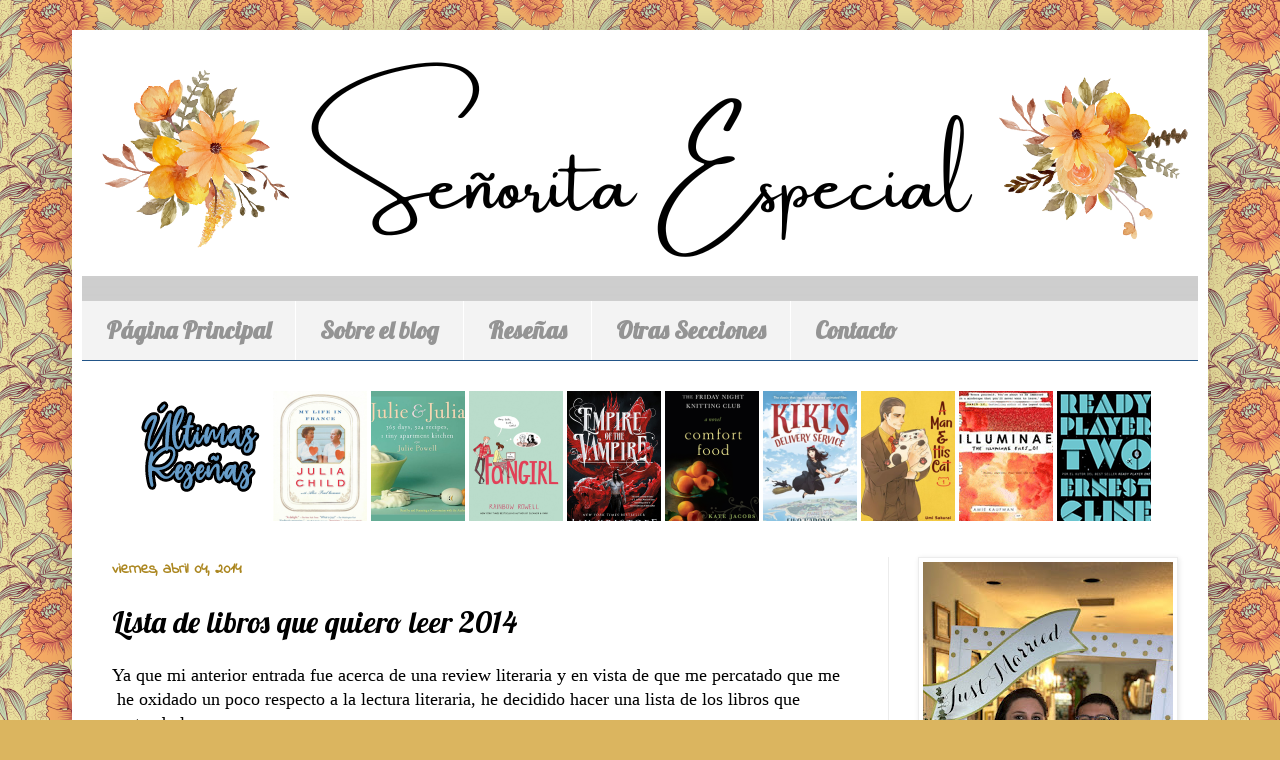

--- FILE ---
content_type: text/html; charset=UTF-8
request_url: https://www.senoritaespecial.com/2014/04/libros-que-quiero-leer.html
body_size: 27087
content:
<!DOCTYPE html>
<html class='v2' dir='ltr' lang='es-419' xmlns='http://www.w3.org/1999/xhtml' xmlns:b='http://www.google.com/2005/gml/b' xmlns:data='http://www.google.com/2005/gml/data' xmlns:expr='http://www.google.com/2005/gml/expr'>
<head>
<link href='https://www.blogger.com/static/v1/widgets/335934321-css_bundle_v2.css' rel='stylesheet' type='text/css'/>
<title>Señorita Especial: Lista de libros que quiero leer 2014</title>
<style type='text/css'>@font-face{font-family:'Crushed';font-style:normal;font-weight:400;font-display:swap;src:url(//fonts.gstatic.com/s/crushed/v32/U9Mc6dym6WXImTlFf1AVuaixPzHIug.woff2)format('woff2');unicode-range:U+0100-02BA,U+02BD-02C5,U+02C7-02CC,U+02CE-02D7,U+02DD-02FF,U+0304,U+0308,U+0329,U+1D00-1DBF,U+1E00-1E9F,U+1EF2-1EFF,U+2020,U+20A0-20AB,U+20AD-20C0,U+2113,U+2C60-2C7F,U+A720-A7FF;}@font-face{font-family:'Crushed';font-style:normal;font-weight:400;font-display:swap;src:url(//fonts.gstatic.com/s/crushed/v32/U9Mc6dym6WXImTlFf14VuaixPzE.woff2)format('woff2');unicode-range:U+0000-00FF,U+0131,U+0152-0153,U+02BB-02BC,U+02C6,U+02DA,U+02DC,U+0304,U+0308,U+0329,U+2000-206F,U+20AC,U+2122,U+2191,U+2193,U+2212,U+2215,U+FEFF,U+FFFD;}@font-face{font-family:'IM Fell French Canon SC';font-style:normal;font-weight:400;font-display:swap;src:url(//fonts.gstatic.com/s/imfellfrenchcanonsc/v23/FBVmdCru5-ifcor2bgq9V89khWcmQghEURY7H0czWhG3IkqG.woff2)format('woff2');unicode-range:U+0000-00FF,U+0131,U+0152-0153,U+02BB-02BC,U+02C6,U+02DA,U+02DC,U+0304,U+0308,U+0329,U+2000-206F,U+20AC,U+2122,U+2191,U+2193,U+2212,U+2215,U+FEFF,U+FFFD;}@font-face{font-family:'Indie Flower';font-style:normal;font-weight:400;font-display:swap;src:url(//fonts.gstatic.com/s/indieflower/v24/m8JVjfNVeKWVnh3QMuKkFcZVZ0uH99GUDs4k.woff2)format('woff2');unicode-range:U+0100-02BA,U+02BD-02C5,U+02C7-02CC,U+02CE-02D7,U+02DD-02FF,U+0304,U+0308,U+0329,U+1D00-1DBF,U+1E00-1E9F,U+1EF2-1EFF,U+2020,U+20A0-20AB,U+20AD-20C0,U+2113,U+2C60-2C7F,U+A720-A7FF;}@font-face{font-family:'Indie Flower';font-style:normal;font-weight:400;font-display:swap;src:url(//fonts.gstatic.com/s/indieflower/v24/m8JVjfNVeKWVnh3QMuKkFcZVaUuH99GUDg.woff2)format('woff2');unicode-range:U+0000-00FF,U+0131,U+0152-0153,U+02BB-02BC,U+02C6,U+02DA,U+02DC,U+0304,U+0308,U+0329,U+2000-206F,U+20AC,U+2122,U+2191,U+2193,U+2212,U+2215,U+FEFF,U+FFFD;}@font-face{font-family:'Lobster';font-style:normal;font-weight:400;font-display:swap;src:url(//fonts.gstatic.com/s/lobster/v32/neILzCirqoswsqX9zo-mM4MwWJXNqA.woff2)format('woff2');unicode-range:U+0460-052F,U+1C80-1C8A,U+20B4,U+2DE0-2DFF,U+A640-A69F,U+FE2E-FE2F;}@font-face{font-family:'Lobster';font-style:normal;font-weight:400;font-display:swap;src:url(//fonts.gstatic.com/s/lobster/v32/neILzCirqoswsqX9zoamM4MwWJXNqA.woff2)format('woff2');unicode-range:U+0301,U+0400-045F,U+0490-0491,U+04B0-04B1,U+2116;}@font-face{font-family:'Lobster';font-style:normal;font-weight:400;font-display:swap;src:url(//fonts.gstatic.com/s/lobster/v32/neILzCirqoswsqX9zo2mM4MwWJXNqA.woff2)format('woff2');unicode-range:U+0102-0103,U+0110-0111,U+0128-0129,U+0168-0169,U+01A0-01A1,U+01AF-01B0,U+0300-0301,U+0303-0304,U+0308-0309,U+0323,U+0329,U+1EA0-1EF9,U+20AB;}@font-face{font-family:'Lobster';font-style:normal;font-weight:400;font-display:swap;src:url(//fonts.gstatic.com/s/lobster/v32/neILzCirqoswsqX9zoymM4MwWJXNqA.woff2)format('woff2');unicode-range:U+0100-02BA,U+02BD-02C5,U+02C7-02CC,U+02CE-02D7,U+02DD-02FF,U+0304,U+0308,U+0329,U+1D00-1DBF,U+1E00-1E9F,U+1EF2-1EFF,U+2020,U+20A0-20AB,U+20AD-20C0,U+2113,U+2C60-2C7F,U+A720-A7FF;}@font-face{font-family:'Lobster';font-style:normal;font-weight:400;font-display:swap;src:url(//fonts.gstatic.com/s/lobster/v32/neILzCirqoswsqX9zoKmM4MwWJU.woff2)format('woff2');unicode-range:U+0000-00FF,U+0131,U+0152-0153,U+02BB-02BC,U+02C6,U+02DA,U+02DC,U+0304,U+0308,U+0329,U+2000-206F,U+20AC,U+2122,U+2191,U+2193,U+2212,U+2215,U+FEFF,U+FFFD;}</style>
<style id='page-skin-1' type='text/css'><!--
/*
-----------------------------------------------
Blogger Template Style
Name:     Simple
Designer: Blogger
URL:      www.blogger.com
----------------------------------------------- */
/* Variable definitions
====================
<Variable name="keycolor" description="Main Color" type="color" default="#66bbdd"/>
<Group description="Page Text" selector="body">
<Variable name="body.font" description="Font" type="font"
default="normal normal 12px Arial, Tahoma, Helvetica, FreeSans, sans-serif"/>
<Variable name="body.text.color" description="Text Color" type="color" default="#222222"/>
</Group>
<Group description="Backgrounds" selector=".body-fauxcolumns-outer">
<Variable name="body.background.color" description="Outer Background" type="color" default="#66bbdd"/>
<Variable name="content.background.color" description="Main Background" type="color" default="#ffffff"/>
<Variable name="header.background.color" description="Header Background" type="color" default="transparent"/>
</Group>
<Group description="Links" selector=".main-outer">
<Variable name="link.color" description="Link Color" type="color" default="#2288bb"/>
<Variable name="link.visited.color" description="Visited Color" type="color" default="#888888"/>
<Variable name="link.hover.color" description="Hover Color" type="color" default="#33aaff"/>
</Group>
<Group description="Blog Title" selector=".header h1">
<Variable name="header.font" description="Font" type="font"
default="normal normal 60px Arial, Tahoma, Helvetica, FreeSans, sans-serif"/>
<Variable name="header.text.color" description="Title Color" type="color" default="#3399bb" />
</Group>
<Group description="Blog Description" selector=".header .description">
<Variable name="description.text.color" description="Description Color" type="color"
default="#777777" />
</Group>
<Group description="Tabs Text" selector=".tabs-inner .widget li a">
<Variable name="tabs.font" description="Font" type="font"
default="normal normal 14px Arial, Tahoma, Helvetica, FreeSans, sans-serif"/>
<Variable name="tabs.text.color" description="Text Color" type="color" default="#999999"/>
<Variable name="tabs.selected.text.color" description="Selected Color" type="color" default="#000000"/>
</Group>
<Group description="Tabs Background" selector=".tabs-outer .PageList">
<Variable name="tabs.background.color" description="Background Color" type="color" default="#f5f5f5"/>
<Variable name="tabs.selected.background.color" description="Selected Color" type="color" default="#eeeeee"/>
</Group>
<Group description="Post Title" selector="h3.post-title, .comments h4">
<Variable name="post.title.font" description="Font" type="font"
default="normal normal 22px Arial, Tahoma, Helvetica, FreeSans, sans-serif"/>
</Group>
<Group description="Date Header" selector=".date-header">
<Variable name="date.header.color" description="Text Color" type="color"
default="#000000"/>
<Variable name="date.header.background.color" description="Background Color" type="color"
default="transparent"/>
<Variable name="date.header.font" description="Text Font" type="font"
default="normal bold 11px Arial, Tahoma, Helvetica, FreeSans, sans-serif"/>
<Variable name="date.header.padding" description="Date Header Padding" type="string" default="inherit"/>
<Variable name="date.header.letterspacing" description="Date Header Letter Spacing" type="string" default="inherit"/>
<Variable name="date.header.margin" description="Date Header Margin" type="string" default="inherit"/>
</Group>
<Group description="Post Footer" selector=".post-footer">
<Variable name="post.footer.text.color" description="Text Color" type="color" default="#666666"/>
<Variable name="post.footer.background.color" description="Background Color" type="color"
default="#f9f9f9"/>
<Variable name="post.footer.border.color" description="Shadow Color" type="color" default="#eeeeee"/>
</Group>
<Group description="Gadgets" selector="h2">
<Variable name="widget.title.font" description="Title Font" type="font"
default="normal bold 11px Arial, Tahoma, Helvetica, FreeSans, sans-serif"/>
<Variable name="widget.title.text.color" description="Title Color" type="color" default="#000000"/>
<Variable name="widget.alternate.text.color" description="Alternate Color" type="color" default="#999999"/>
</Group>
<Group description="Images" selector=".main-inner">
<Variable name="image.background.color" description="Background Color" type="color" default="#ffffff"/>
<Variable name="image.border.color" description="Border Color" type="color" default="#eeeeee"/>
<Variable name="image.text.color" description="Caption Text Color" type="color" default="#000000"/>
</Group>
<Group description="Accents" selector=".content-inner">
<Variable name="body.rule.color" description="Separator Line Color" type="color" default="#eeeeee"/>
<Variable name="tabs.border.color" description="Tabs Border Color" type="color" default="#ececec"/>
</Group>
<Variable name="body.background" description="Body Background" type="background"
color="#dbb55f" default="$(color) none repeat scroll top left"/>
<Variable name="body.background.override" description="Body Background Override" type="string" default=""/>
<Variable name="body.background.gradient.cap" description="Body Gradient Cap" type="url"
default="url(https://resources.blogblog.com/blogblog/data/1kt/simple/gradients_light.png)"/>
<Variable name="body.background.gradient.tile" description="Body Gradient Tile" type="url"
default="url(https://resources.blogblog.com/blogblog/data/1kt/simple/body_gradient_tile_light.png)"/>
<Variable name="content.background.color.selector" description="Content Background Color Selector" type="string" default=".content-inner"/>
<Variable name="content.padding" description="Content Padding" type="length" default="10px" min="0" max="100px"/>
<Variable name="content.padding.horizontal" description="Content Horizontal Padding" type="length" default="10px" min="0" max="100px"/>
<Variable name="content.shadow.spread" description="Content Shadow Spread" type="length" default="40px" min="0" max="100px"/>
<Variable name="content.shadow.spread.webkit" description="Content Shadow Spread (WebKit)" type="length" default="5px" min="0" max="100px"/>
<Variable name="content.shadow.spread.ie" description="Content Shadow Spread (IE)" type="length" default="10px" min="0" max="100px"/>
<Variable name="main.border.width" description="Main Border Width" type="length" default="0" min="0" max="10px"/>
<Variable name="header.background.gradient" description="Header Gradient" type="url" default="none"/>
<Variable name="header.shadow.offset.left" description="Header Shadow Offset Left" type="length" default="-1px" min="-50px" max="50px"/>
<Variable name="header.shadow.offset.top" description="Header Shadow Offset Top" type="length" default="-1px" min="-50px" max="50px"/>
<Variable name="header.shadow.spread" description="Header Shadow Spread" type="length" default="1px" min="0" max="100px"/>
<Variable name="header.padding" description="Header Padding" type="length" default="30px" min="0" max="100px"/>
<Variable name="header.border.size" description="Header Border Size" type="length" default="1px" min="0" max="10px"/>
<Variable name="header.bottom.border.size" description="Header Bottom Border Size" type="length" default="0" min="0" max="10px"/>
<Variable name="header.border.horizontalsize" description="Header Horizontal Border Size" type="length" default="0" min="0" max="10px"/>
<Variable name="description.text.size" description="Description Text Size" type="string" default="140%"/>
<Variable name="tabs.margin.top" description="Tabs Margin Top" type="length" default="0" min="0" max="100px"/>
<Variable name="tabs.margin.side" description="Tabs Side Margin" type="length" default="30px" min="0" max="100px"/>
<Variable name="tabs.background.gradient" description="Tabs Background Gradient" type="url"
default="url(https://resources.blogblog.com/blogblog/data/1kt/simple/gradients_light.png)"/>
<Variable name="tabs.border.width" description="Tabs Border Width" type="length" default="1px" min="0" max="10px"/>
<Variable name="tabs.bevel.border.width" description="Tabs Bevel Border Width" type="length" default="1px" min="0" max="10px"/>
<Variable name="post.margin.bottom" description="Post Bottom Margin" type="length" default="25px" min="0" max="100px"/>
<Variable name="image.border.small.size" description="Image Border Small Size" type="length" default="2px" min="0" max="10px"/>
<Variable name="image.border.large.size" description="Image Border Large Size" type="length" default="5px" min="0" max="10px"/>
<Variable name="page.width.selector" description="Page Width Selector" type="string" default=".region-inner"/>
<Variable name="page.width" description="Page Width" type="string" default="auto"/>
<Variable name="main.section.margin" description="Main Section Margin" type="length" default="15px" min="0" max="100px"/>
<Variable name="main.padding" description="Main Padding" type="length" default="15px" min="0" max="100px"/>
<Variable name="main.padding.top" description="Main Padding Top" type="length" default="30px" min="0" max="100px"/>
<Variable name="main.padding.bottom" description="Main Padding Bottom" type="length" default="30px" min="0" max="100px"/>
<Variable name="paging.background"
color="#ffffff"
description="Background of blog paging area" type="background"
default="transparent none no-repeat scroll top center"/>
<Variable name="footer.bevel" description="Bevel border length of footer" type="length" default="0" min="0" max="10px"/>
<Variable name="mobile.background.overlay" description="Mobile Background Overlay" type="string"
default="transparent none repeat scroll top left"/>
<Variable name="mobile.background.size" description="Mobile Background Size" type="string" default="auto"/>
<Variable name="mobile.button.color" description="Mobile Button Color" type="color" default="#ffffff" />
<Variable name="startSide" description="Side where text starts in blog language" type="automatic" default="left"/>
<Variable name="endSide" description="Side where text ends in blog language" type="automatic" default="right"/>
*/
/* Content
----------------------------------------------- */
body {
font: normal normal 16px 'Times New Roman', Times, FreeSerif, serif;
color: #000000;
background: #dbb55f url(https://blogger.googleusercontent.com/img/a/AVvXsEiG3Rfjyi1ZZe9Hi4pN8PjlYCbIDz0Ect16nlebI-Xi_taoszKtGO0rHgdHnKTGx9rUQJxeDoO_xuHDWt_rnz02Z6Wtt-7nJTiUez2l5ikx_AJQzFOTUm5ODaLHrs2fmZK1xkYf9cr3_gDIpUdyEt9b0mMeihqZebnXXMPJ7fmjcxtA2w7Sm_LTvQ3pkqbI=s1600) repeat scroll top left;
padding: 0 40px 40px 40px;
}
html body .region-inner {
min-width: 0;
max-width: 100%;
width: auto;
}
h2 {
font-size: 22px;
}
a:link {
text-decoration:none;
color: #ab861f;
}
a:visited {
text-decoration:none;
color: #F57C00;
}
a:hover {
text-decoration:underline;
color: #F57C00;
}
.body-fauxcolumn-outer .fauxcolumn-inner {
background: transparent none repeat scroll top left;
_background-image: none;
}
.body-fauxcolumn-outer .cap-top {
position: absolute;
z-index: 1;
height: 400px;
width: 100%;
}
.body-fauxcolumn-outer .cap-top .cap-left {
width: 100%;
background: transparent none repeat-x scroll top left;
_background-image: none;
}
.content-outer {
-moz-box-shadow: 0 0 40px rgba(0, 0, 0, .15);
-webkit-box-shadow: 0 0 5px rgba(0, 0, 0, .15);
-goog-ms-box-shadow: 0 0 10px #333333;
box-shadow: 0 0 40px rgba(0, 0, 0, .15);
margin-bottom: 1px;
}
.content-inner {
padding: 10px 10px;
}
.content-inner {
background-color: #ffffff;
}
/* Header
----------------------------------------------- */
.header-outer {
background: rgba(0,0,0,0) url(https://resources.blogblog.com/blogblog/data/1kt/simple/gradients_deep.png) repeat-x scroll 0 -400px;
_background-image: none;
}
.Header h1 {
font: normal normal 60px Crushed;
color: #ae832f;
text-shadow: -1px -1px 1px rgba(0, 0, 0, .2);
}
.Header h1 a {
color: #ae832f;
}
.Header .description {
font-size: 140%;
color: #6f6f6f;
}
.header-inner .Header .titlewrapper {
padding: 22px 30px;
}
.header-inner .Header .descriptionwrapper {
padding: 0 30px;
}
/* Tabs
----------------------------------------------- */
.tabs-inner .section:first-child {
border-top: 0 solid #225588;
}
.tabs-inner .section:first-child ul {
margin-top: -0;
border-top: 0 solid #225588;
border-left: 0 solid #225588;
border-right: 0 solid #225588;
}
.tabs-inner .widget ul {
background: #f3f3f3 none repeat-x scroll 0 -800px;
_background-image: none;
border-bottom: 1px solid #225588;
margin-top: 1px;
margin-left: -30px;
margin-right: -30px;
}
.tabs-inner .widget li a {
display: inline-block;
padding: .6em 1em;
font: normal bold 24px Lobster;
color: #949494;
border-left: 1px solid #ffffff;
border-right: 0 solid #225588;
}
.tabs-inner .widget li:first-child a {
border-left: none;
}
.tabs-inner .widget li.selected a, .tabs-inner .widget li a:hover {
color: #F57C00;
background-color: #ececec;
text-decoration: none;
}
/* Columns
----------------------------------------------- */
.main-outer {
border-top: 0 solid #ececec;
}
.fauxcolumn-left-outer .fauxcolumn-inner {
border-right: 1px solid #ececec;
}
.fauxcolumn-right-outer .fauxcolumn-inner {
border-left: 1px solid #ececec;
}
/* Headings
----------------------------------------------- */
div.widget > h2,
div.widget h2.title {
margin: 0 0 1em 0;
font: normal bold 20px IM Fell French Canon SC;
color: #000000;
}
/* Widgets
----------------------------------------------- */
.widget .zippy {
color: #949494;
text-shadow: 2px 2px 1px rgba(0, 0, 0, .1);
}
.widget .popular-posts ul {
list-style: none;
}
/* Posts
----------------------------------------------- */
h2.date-header {
font: normal bold 16px Indie Flower;
}
.date-header span {
background-color: rgba(0,0,0,0);
color: #ab861f;
padding: inherit;
letter-spacing: inherit;
margin: inherit;
}
.main-inner {
padding-top: 30px;
padding-bottom: 30px;
}
.main-inner .column-center-inner {
padding: 0 15px;
}
.main-inner .column-center-inner .section {
margin: 0 15px;
}
.post {
margin: 0 0 25px 0;
}
h3.post-title, .comments h4 {
font: normal normal 30px Lobster;
margin: .75em 0 0;
}
.post-body {
font-size: 110%;
line-height: 1.4;
position: relative;
}
.post-body img, .post-body .tr-caption-container, .Profile img, .Image img,
.BlogList .item-thumbnail img {
padding: 4px;
background: #ffffff;
border: 1px solid #ececec;
-moz-box-shadow: 1px 1px 5px rgba(0, 0, 0, .1);
-webkit-box-shadow: 1px 1px 5px rgba(0, 0, 0, .1);
box-shadow: 1px 1px 5px rgba(0, 0, 0, .1);
}
.post-body img, .post-body .tr-caption-container {
padding: 8px;
}
.post-body .tr-caption-container {
color: #000000;
}
.post-body .tr-caption-container img {
padding: 0;
background: transparent;
border: none;
-moz-box-shadow: 0 0 0 rgba(0, 0, 0, .1);
-webkit-box-shadow: 0 0 0 rgba(0, 0, 0, .1);
box-shadow: 0 0 0 rgba(0, 0, 0, .1);
}
.post-header {
margin: 0 0 1.5em;
line-height: 1.6;
font-size: 90%;
}
.post-footer {
margin: 20px -2px 0;
padding: 5px 10px;
color: #5a5a5a;
background-color: #f7f7f7;
border-bottom: 1px solid #ececec;
line-height: 1.6;
font-size: 90%;
}
#comments .comment-author {
padding-top: 1.5em;
border-top: 1px solid #ececec;
background-position: 0 1.5em;
}
#comments .comment-author:first-child {
padding-top: 0;
border-top: none;
}
.avatar-image-container {
margin: .2em 0 0;
}
#comments .avatar-image-container img {
border: 1px solid #ececec;
}
/* Comments
----------------------------------------------- */
.comments .comments-content .icon.blog-author {
background-repeat: no-repeat;
background-image: url([data-uri]);
}
.comments .comments-content .loadmore a {
border-top: 1px solid #949494;
border-bottom: 1px solid #949494;
}
.comments .comment-thread.inline-thread {
background-color: #f7f7f7;
}
.comments .continue {
border-top: 2px solid #949494;
}
/* Accents
---------------------------------------------- */
.section-columns td.columns-cell {
border-left: 1px solid #ececec;
}
.blog-pager {
background: transparent none no-repeat scroll top center;
}
.blog-pager-older-link, .home-link,
.blog-pager-newer-link {
background-color: #ffffff;
padding: 5px;
}
.footer-outer {
border-top: 0 dashed #bbbbbb;
}
/* Mobile
----------------------------------------------- */
body.mobile  {
background-size: auto;
}
.mobile .body-fauxcolumn-outer {
background: transparent none repeat scroll top left;
}
.mobile .body-fauxcolumn-outer .cap-top {
background-size: 100% auto;
}
.mobile .content-outer {
-webkit-box-shadow: 0 0 3px rgba(0, 0, 0, .15);
box-shadow: 0 0 3px rgba(0, 0, 0, .15);
}
.mobile .tabs-inner .widget ul {
margin-left: 0;
margin-right: 0;
}
.mobile .post {
margin: 0;
}
.mobile .main-inner .column-center-inner .section {
margin: 0;
}
.mobile .date-header span {
padding: 0.1em 10px;
margin: 0 -10px;
}
.mobile h3.post-title {
margin: 0;
}
.mobile .blog-pager {
background: transparent none no-repeat scroll top center;
}
.mobile .footer-outer {
border-top: none;
}
.mobile .main-inner, .mobile .footer-inner {
background-color: #ffffff;
}
.mobile-index-contents {
color: #000000;
}
.mobile-link-button {
background-color: #ab861f;
}
.mobile-link-button a:link, .mobile-link-button a:visited {
color: #ffffff;
}
.mobile .tabs-inner .section:first-child {
border-top: none;
}
.mobile .tabs-inner .PageList .widget-content {
background-color: #ececec;
color: #F57C00;
border-top: 1px solid #225588;
border-bottom: 1px solid #225588;
}
.mobile .tabs-inner .PageList .widget-content .pagelist-arrow {
border-left: 1px solid #225588;
}
blockquote {
background-color: #c18eba;
padding: 10px;
margin: 10px;
border-color: #a22992;
border-style: dashed;
border-width: 2px;
-webkit-border-radius: 10px;
-moz-border-radius: 10px;
border-radius: 10px;
font-family: 'Open Sans Condensed', sans-serif;
font-size: 18px;
color: #ffffff;
}
/*CUSTOM CONTACT FORM BY ICANBUILDABLOG.COM */
.contact-form-widget {
margin-left:auto;
margin-right:auto;
width: 600px;
max-width: 100%;
padding: 0px;
color: #000;
}
.fm_name, .fm_email {
float:left;
padding:5px;
width:48%
}
.fm_message {
padding:5px;
}
.contact-form-name, .contact-form-email {
width: 100%;
max-width: 100%;
margin-bottom: 10px;
height:40px;
padding:10px;
font-size:16px;
}
.contact-form-email-message {
width:100%;
max-width: 100%;
height:100px;
margin-bottom:10px;
padding:10px;
font-size:16px;
}
.contact-form-button-submit {
border-color: #C1C1C1;
background: #E3E3E3;
color: #585858;
width: 20%;
max-width: 20%;
margin-bottom: 10px;
height:30px;
font-size:16px;
}
.contact-form-button-submit:hover{
background: #ffffff;
color: #000000;
border: 1px solid #FAFAFA;
}
.jump-link > a {
color: #F9F6F6; /*Color texto*/
display: block;
font: normal normal 16px 'Ovo', serif;  /*Fuente y tamaño del Texto*/
padding: 10px 0;
text-transform: uppercase;
width: 100%;
letter-spacing: 2px;
background: #670D63; /*Color fondo del texto*/
width: 100%;
text-align: center;
}
.jump-link > a:hover {
color: #ffffff; /*Color del texto a pasar el cursor */
background: #b3b3b3; /* Color de fondo al pasar el cursor */
width: 100%;
text-align:center;
}
--></style>
<style id='template-skin-1' type='text/css'><!--
body {
min-width: 1136px;
}
.content-outer, .content-fauxcolumn-outer, .region-inner {
min-width: 1136px;
max-width: 1136px;
_width: 1136px;
}
.main-inner .columns {
padding-left: 0px;
padding-right: 310px;
}
.main-inner .fauxcolumn-center-outer {
left: 0px;
right: 310px;
/* IE6 does not respect left and right together */
_width: expression(this.parentNode.offsetWidth -
parseInt("0px") -
parseInt("310px") + 'px');
}
.main-inner .fauxcolumn-left-outer {
width: 0px;
}
.main-inner .fauxcolumn-right-outer {
width: 310px;
}
.main-inner .column-left-outer {
width: 0px;
right: 100%;
margin-left: -0px;
}
.main-inner .column-right-outer {
width: 310px;
margin-right: -310px;
}
#layout {
min-width: 0;
}
#layout .content-outer {
min-width: 0;
width: 800px;
}
#layout .region-inner {
min-width: 0;
width: auto;
}
body#layout div.add_widget {
padding: 8px;
}
body#layout div.add_widget a {
margin-left: 32px;
}
--></style>
<style>
    body {background-image:url(https\:\/\/blogger.googleusercontent.com\/img\/a\/AVvXsEiG3Rfjyi1ZZe9Hi4pN8PjlYCbIDz0Ect16nlebI-Xi_taoszKtGO0rHgdHnKTGx9rUQJxeDoO_xuHDWt_rnz02Z6Wtt-7nJTiUez2l5ikx_AJQzFOTUm5ODaLHrs2fmZK1xkYf9cr3_gDIpUdyEt9b0mMeihqZebnXXMPJ7fmjcxtA2w7Sm_LTvQ3pkqbI=s1600);}
    
@media (max-width: 200px) { body {background-image:url(https\:\/\/blogger.googleusercontent.com\/img\/a\/AVvXsEiG3Rfjyi1ZZe9Hi4pN8PjlYCbIDz0Ect16nlebI-Xi_taoszKtGO0rHgdHnKTGx9rUQJxeDoO_xuHDWt_rnz02Z6Wtt-7nJTiUez2l5ikx_AJQzFOTUm5ODaLHrs2fmZK1xkYf9cr3_gDIpUdyEt9b0mMeihqZebnXXMPJ7fmjcxtA2w7Sm_LTvQ3pkqbI=w200);}}
@media (max-width: 400px) and (min-width: 201px) { body {background-image:url(https\:\/\/blogger.googleusercontent.com\/img\/a\/AVvXsEiG3Rfjyi1ZZe9Hi4pN8PjlYCbIDz0Ect16nlebI-Xi_taoszKtGO0rHgdHnKTGx9rUQJxeDoO_xuHDWt_rnz02Z6Wtt-7nJTiUez2l5ikx_AJQzFOTUm5ODaLHrs2fmZK1xkYf9cr3_gDIpUdyEt9b0mMeihqZebnXXMPJ7fmjcxtA2w7Sm_LTvQ3pkqbI=w400);}}
@media (max-width: 800px) and (min-width: 401px) { body {background-image:url(https\:\/\/blogger.googleusercontent.com\/img\/a\/AVvXsEiG3Rfjyi1ZZe9Hi4pN8PjlYCbIDz0Ect16nlebI-Xi_taoszKtGO0rHgdHnKTGx9rUQJxeDoO_xuHDWt_rnz02Z6Wtt-7nJTiUez2l5ikx_AJQzFOTUm5ODaLHrs2fmZK1xkYf9cr3_gDIpUdyEt9b0mMeihqZebnXXMPJ7fmjcxtA2w7Sm_LTvQ3pkqbI=w800);}}
@media (max-width: 1200px) and (min-width: 801px) { body {background-image:url(https\:\/\/blogger.googleusercontent.com\/img\/a\/AVvXsEiG3Rfjyi1ZZe9Hi4pN8PjlYCbIDz0Ect16nlebI-Xi_taoszKtGO0rHgdHnKTGx9rUQJxeDoO_xuHDWt_rnz02Z6Wtt-7nJTiUez2l5ikx_AJQzFOTUm5ODaLHrs2fmZK1xkYf9cr3_gDIpUdyEt9b0mMeihqZebnXXMPJ7fmjcxtA2w7Sm_LTvQ3pkqbI=w1200);}}
/* Last tag covers anything over one higher than the previous max-size cap. */
@media (min-width: 1201px) { body {background-image:url(https\:\/\/blogger.googleusercontent.com\/img\/a\/AVvXsEiG3Rfjyi1ZZe9Hi4pN8PjlYCbIDz0Ect16nlebI-Xi_taoszKtGO0rHgdHnKTGx9rUQJxeDoO_xuHDWt_rnz02Z6Wtt-7nJTiUez2l5ikx_AJQzFOTUm5ODaLHrs2fmZK1xkYf9cr3_gDIpUdyEt9b0mMeihqZebnXXMPJ7fmjcxtA2w7Sm_LTvQ3pkqbI=w1600);}}
  </style>
<script type='text/javascript'>
        (function(i,s,o,g,r,a,m){i['GoogleAnalyticsObject']=r;i[r]=i[r]||function(){
        (i[r].q=i[r].q||[]).push(arguments)},i[r].l=1*new Date();a=s.createElement(o),
        m=s.getElementsByTagName(o)[0];a.async=1;a.src=g;m.parentNode.insertBefore(a,m)
        })(window,document,'script','https://www.google-analytics.com/analytics.js','ga');
        ga('create', 'UA-108844364-1', 'auto', 'blogger');
        ga('blogger.send', 'pageview');
      </script>
<!--Related Posts with thumbnails Scripts and Styles Start-->
<style type='text/css'>
#related-posts { 
    float:left;
    width:auto; 
}
#related-posts h2 { 
    margin-top: 10px;
    background:none;padding:3px; 
}
#related-posts .related_img { 
    margin:5px;
    border:4px solid #f2f2f2;
    width:105px;height:105px;
    transition:all 300ms ease-in-out;
    -webkit-transition:all 300ms ease-in-out;
    -moz-transition:all 300ms ease-in-out;
    -o-transition:all 300ms ease-in-out;
    -ms-transition:all 300ms ease-in-out; 
}
#related-title {
    color: #222;
    line-height: 16px;
    padding: 0 10px;
    text-align: center;
    text-shadow: 0 2px 2px #fff;
    width: 100px;
}
#related-posts .related_img:hover{ 
    opacity:.7;
    filter:alpha(opacity=70);
    -moz-opacity:.7;
    -khtml-opacity:.7
}
#related-title:hover { 
    text-decoration: underline; 
}
</style>
<script type='text/javascript'>
//<![CDATA[
imgr=new Array();imgr[0]="https://blogger.googleusercontent.com/img/b/R29vZ2xl/AVvXsEglCJ2lejnCjJYPJ-uGyG1WYIXH7-mwsA6-G6tkn8LRalZXUxRU9pgtvbWYTa3gdemyNolBRIeR_3KMoM7PajzxadRaF0MOBB1rh1GvWLZqbNspobghaglplMouJUrTN-9hU1o2mE0W25hE/s1600/no-thumbnail.png";showRandomImg=true;aBold=true;summaryPost=400;summaryTitle=20;numposts1=12;numposts2=4;function removeHtmlTag(strx,chop){var s=strx.split("<");for(var i=0;i<s.length;i++){if(s[i].indexOf(">")!=-1){s[i]=s[i].substring(s[i].indexOf(">")+1,s[i].length)}}s=s.join("");s=s.substring(0,chop-1);return s}
  function showrecentposts1(json){j=(showRandomImg)?Math.floor((imgr.length+1)*Math.random()):0;img=new Array();if(numposts2<=json.feed.entry.length){maxpost=numposts2}else{maxpost=json.feed.entry.length}for(var i=0;i<maxpost;i++){var entry=json.feed.entry[i];var posttitle=entry.title.$t;var pcm;var posturl;if(i==json.feed.entry.length)break;for(var k=0;k<entry.link.length;k++){if(entry.link[k].rel=='alternate'){posturl=entry.link[k].href;break}}for(var k=0;k<entry.link.length;k++){if(entry.link[k].rel=='replies'&&entry.link[k].type=='text/html'){pcm=entry.link[k].title.split(" ")[0];break}}if("content"in entry){var postcontent=entry.content.$t}else if("summary"in entry){var postcontent=entry.summary.$t}else var postcontent="";postdate=entry.published.$t;if(j>imgr.length-1)j=0;img[i]=imgr[j];s=postcontent;a=s.indexOf("<img");b=s.indexOf("src=\"",a);c=s.indexOf("\"",b+5);d=s.substr(b+5,c-b-5);if((a!=-1)&&(b!=-1)&&(c!=-1)&&(d!=""))img[i]=d;var month=[1,2,3,4,5,6,7,8,9,10,11,12];var month2=["Jan","Feb","Mar","Apr","May","Jun","Jul","Aug","Sep","Oct","Nov","Dec"];var day=postdate.split("-")[2].substring(0,2);var m=postdate.split("-")[1];var y=postdate.split("-")[0];for(var u2=0;u2<month.length;u2++){if(parseInt(m)==month[u2]){m=month2[u2];break}}var daystr=day+' '+m+' '+y;pcm='<a href="'+posturl+'">'+pcm+' comments</a>';var trtd='<div class="col_maskolis"><h2 class="posttitle"><a href="'+posturl+'">'+posttitle+'</a></h2><a href="'+posturl+'"><img class="related_img" src="'+img[i]+'"/></a><div class="clear"></div></div>';document.write(trtd);j++}}var relatedTitles=new Array();var relatedTitlesNum=0;var relatedUrls=new Array();var thumburl=new Array();function related_results_labels_thumbs(json){for(var i=0;i<json.feed.entry.length;i++){var entry=json.feed.entry[i];relatedTitles[relatedTitlesNum]=entry.title.$t;try{thumburl[relatedTitlesNum]=entry.gform_foot.url}catch(error){s=entry.content.$t;a=s.indexOf("<img");b=s.indexOf("src=\"",a);c=s.indexOf("\"",b+5);d=s.substr(b+5,c-b-5);if((a!=-1)&&(b!=-1)&&(c!=-1)&&(d!="")){thumburl[relatedTitlesNum]=d}else thumburl[relatedTitlesNum]='https://blogger.googleusercontent.com/img/b/R29vZ2xl/AVvXsEglCJ2lejnCjJYPJ-uGyG1WYIXH7-mwsA6-G6tkn8LRalZXUxRU9pgtvbWYTa3gdemyNolBRIeR_3KMoM7PajzxadRaF0MOBB1rh1GvWLZqbNspobghaglplMouJUrTN-9hU1o2mE0W25hE/s1600/no-thumbnail.png'}for(var k=0;k<entry.link.length;k++){if(entry.link[k].rel=='alternate'){relatedUrls[relatedTitlesNum]=entry.link[k].href;relatedTitlesNum++}}}}function removeRelatedDuplicates_thumbs(){var tmp=new Array(0);var tmp2=new Array(0);var tmp3=new Array(0);for(var i=0;i<relatedUrls.length;i++){if(!contains_thumbs(tmp,relatedUrls[i])){tmp.length+=1;tmp[tmp.length-1]=relatedUrls[i];tmp2.length+=1;tmp3.length+=1;tmp2[tmp2.length-1]=relatedTitles[i];tmp3[tmp3.length-1]=thumburl[i]}}relatedTitles=tmp2;relatedUrls=tmp;thumburl=tmp3}function contains_thumbs(a,e){for(var j=0;j<a.length;j++)if(a[j]==e)return true;return false}function printRelatedLabels_thumbs(){for(var i=0;i<relatedUrls.length;i++){if((relatedUrls[i]==currentposturl)||(!(relatedTitles[i]))){relatedUrls.splice(i,1);relatedTitles.splice(i,1);thumburl.splice(i,1);i--}}var r=Math.floor((relatedTitles.length-1)*Math.random());var i=0;if(relatedTitles.length>0)document.write('<h2>'+relatedpoststitle+'</h2>');document.write('<div style="clear: both;"/>');while(i<relatedTitles.length&&i<20&&i<maxresults){document.write('<a style="text-decoration:none;margin:0 4px 10px 0;float:left;');if(i!=0)document.write('"');else document.write('"');document.write(' href="'+relatedUrls[r]+'"><img class="related_img" src="'+thumburl[r]+'"/><br/><div id="related-title">'+relatedTitles[r]+'</div></a>');if(r<relatedTitles.length-1){r++}else{r=0}i++}document.write('</div>');relatedUrls.splice(0,relatedUrls.length);thumburl.splice(0,thumburl.length);relatedTitles.splice(0,relatedTitles.length)}
//]]>
</script>
<!--Related Posts with thumbnails Scripts and Styles End-->
<script id='mcjs'>!function(c,h,i,m,p){m=c.createElement(h),p=c.getElementsByTagName(h)[0],m.async=1,m.src=i,p.parentNode.insertBefore(m,p)}(document,"script","https://chimpstatic.com/mcjs-connected/js/users/ef924d2fc85dbb0c940257569/33ac05f3e448f4ecad07fe5ab.js");</script>
<script id='mcjs'>!function(c,h,i,m,p){m=c.createElement(h),p=c.getElementsByTagName(h)[0],m.async=1,m.src=i,p.parentNode.insertBefore(m,p)}(document,"script","https://chimpstatic.com/mcjs-connected/js/users/ef924d2fc85dbb0c940257569/33ac05f3e448f4ecad07fe5ab.js");</script>
<link href='https://www.blogger.com/dyn-css/authorization.css?targetBlogID=482516727943905652&amp;zx=c4036c10-cc43-45d4-bd8d-df7a7e4ad66c' media='none' onload='if(media!=&#39;all&#39;)media=&#39;all&#39;' rel='stylesheet'/><noscript><link href='https://www.blogger.com/dyn-css/authorization.css?targetBlogID=482516727943905652&amp;zx=c4036c10-cc43-45d4-bd8d-df7a7e4ad66c' rel='stylesheet'/></noscript>
<meta name='google-adsense-platform-account' content='ca-host-pub-1556223355139109'/>
<meta name='google-adsense-platform-domain' content='blogspot.com'/>

<script async src="https://pagead2.googlesyndication.com/pagead/js/adsbygoogle.js?client=ca-pub-7903084426501639&host=ca-host-pub-1556223355139109" crossorigin="anonymous"></script>

<!-- data-ad-client=ca-pub-7903084426501639 -->

</head>
<body class='loading'>
<div class='navbar no-items section' id='navbar' name='NavBar '></div>
<div class='body-fauxcolumns'>
<div class='fauxcolumn-outer body-fauxcolumn-outer'>
<div class='cap-top'>
<div class='cap-left'></div>
<div class='cap-right'></div>
</div>
<div class='fauxborder-left'>
<div class='fauxborder-right'></div>
<div class='fauxcolumn-inner'>
</div>
</div>
<div class='cap-bottom'>
<div class='cap-left'></div>
<div class='cap-right'></div>
</div>
</div>
</div>
<div class='content'>
<div class='content-fauxcolumns'>
<div class='fauxcolumn-outer content-fauxcolumn-outer'>
<div class='cap-top'>
<div class='cap-left'></div>
<div class='cap-right'></div>
</div>
<div class='fauxborder-left'>
<div class='fauxborder-right'></div>
<div class='fauxcolumn-inner'>
</div>
</div>
<div class='cap-bottom'>
<div class='cap-left'></div>
<div class='cap-right'></div>
</div>
</div>
</div>
<div class='content-outer'>
<div class='content-cap-top cap-top'>
<div class='cap-left'></div>
<div class='cap-right'></div>
</div>
<div class='fauxborder-left content-fauxborder-left'>
<div class='fauxborder-right content-fauxborder-right'></div>
<div class='content-inner'>
<header>
<div class='header-outer'>
<div class='header-cap-top cap-top'>
<div class='cap-left'></div>
<div class='cap-right'></div>
</div>
<div class='fauxborder-left header-fauxborder-left'>
<div class='fauxborder-right header-fauxborder-right'></div>
<div class='region-inner header-inner'>
<div class='header section' id='header' name='Encabezado'><div class='widget Header' data-version='1' id='Header1'>
<div id='header-inner'>
<a href='https://www.senoritaespecial.com/' style='display: block'>
<img alt='Señorita Especial' height='236px; ' id='Header1_headerimg' src='https://blogger.googleusercontent.com/img/a/AVvXsEgvco6XvxwFSSFOVSSSlj9ed33nGU3DGoFyuVERW5yU4Bv6pF2sQchaEHWPXGg-isgv7QRZZ42vLfVpYizIEQfdyFIEd8RY_Nm8Ml_cBrIu0wwT4A5gNS31fZ7RBU0VNKs-NqZFhSJhWXeObg05XK45bsh-bVcaZS_haVi9Pw6XzbhYB0F321KQNQLmt3of=s1136' style='display: block' width='1136px; '/>
</a>
<div class='descriptionwrapper'>
<p class='description'><span>
</span></p>
</div>
</div>
</div></div>
</div>
</div>
<div class='header-cap-bottom cap-bottom'>
<div class='cap-left'></div>
<div class='cap-right'></div>
</div>
</div>
</header>
<div class='tabs-outer'>
<div class='tabs-cap-top cap-top'>
<div class='cap-left'></div>
<div class='cap-right'></div>
</div>
<div class='fauxborder-left tabs-fauxborder-left'>
<div class='fauxborder-right tabs-fauxborder-right'></div>
<div class='region-inner tabs-inner'>
<div class='tabs section' id='crosscol' name='Todas las columnas'><div class='widget PageList' data-version='1' id='PageList2'>
<h2>Páginas</h2>
<div class='widget-content'>
<ul>
<li>
<a href='https://www.senoritaespecial.com/'>Página Principal</a>
</li>
<li>
<a href='https://www.senoritaespecial.com/p/sobre-mi.html'>Sobre el blog</a>
</li>
<li>
<a href='https://www.senoritaespecial.com/p/resenas.html'>Reseñas</a>
</li>
<li>
<a href='https://www.senoritaespecial.com/p/otros.html'>Otras Secciones</a>
</li>
<li>
<a href='https://www.senoritaespecial.com/p/contacto.html'>Contacto</a>
</li>
</ul>
<div class='clear'></div>
</div>
</div></div>
<div class='tabs section' id='crosscol-overflow' name='Cross-Column 2'><div class='widget HTML' data-version='1' id='HTML4'>
<h2 class='title'>Book Review List</h2>
<div class='widget-content'>
<center>
<a href="https://www.senoritaespecial.com/p/resenas-de-libros.html" target="_blank"><img src="https://blogger.googleusercontent.com/img/b/R29vZ2xl/AVvXsEgW0HZjICFP76eNJtzeWnCpeT5fbbYe3IE28PwTw5uEipk7UnA8Pln4EKM36tXjZ4I-hEYb69fMhKgWif6Ju0ghCj3HQs7ciB8psrM2YWbmJH8ah5mkqEPquZvqMyUlpsGh5SCemsLH-PUR/s1600/%25C3%259Altimas-rese%25C3%25B1as-blogger.gif" border="0" alt="Últimas Reseñas"/></a>
<a href="https://www.senoritaespecial.com/2024/09/resena-my-life-in-france-por-julia.html" target="_blank"><img src="https://blogger.googleusercontent.com/img/b/R29vZ2xl/AVvXsEj9Fa1cWm5f1cufltvSnsaA_SzmJZ5_xihZJoOrKWr_xd2ZFK4oHmT2bwEpH_DamT37C2LnZqVbxBmM6gk2EyW8M5HZyL0h0py1JNY32zjDyoEW3IBVMZmynFovUlDBhLiaXSi8Qi64mH2AkTaXTmpEFYPjHo7VIJjqjXfXVJFKAzEHs9X7NKTQSO4LbWvV/s130/my%20life%20in%20France%20Julia%20child%20banner.png" border="0" alt="MY LIFE IN FRANCE "/></a>

<a href="https://www.senoritaespecial.com/2024/07/resena-literatura-julie-julia-por-julie.html" target="_blank"><img src="https://blogger.googleusercontent.com/img/b/R29vZ2xl/AVvXsEg0YaCD0fH3bhO2Dpif_cecOyufZV_bH85p-a5dSovui8NDEfsd_7-RdQMuOTiUo7BxFEAcDilWacN6zRM4Iq7ufk4DYUZ3Gq_hj3Gk64KBMl950h315auT4MujqZ9D8V2f-v8qDmU2GMv_7bCO7JwOU1FVVrIeVbrtQNLnnpvR5C3GJtLn9utNEhJpgtnf/s1600/BANNER%20JULIE%20AND%20JULIA.png" border="0" alt="Julie and Julia"/></a>

<a href="https://www.senoritaespecial.com/2025/05/review-literatura-fangirl-de-rainbow.html" target="_blank"><img src="https://blogger.googleusercontent.com/img/b/R29vZ2xl/AVvXsEhGDrK8xewo5la41h366PgsgaDwyfH9pBsWKIs7tQOTAi2urxy3tC-oFK0Lufeo8Lkod7ajnZJKle-vxGUgWxORKMJuTfNUeYVB0OZ8wRqYt5ZeP7O8Foo2x1hYopJDPQ3iKnXGyVDJnDvmn6bB4NvTblex3sVCShxtgfAxuq4UHL1XOISzy0d1T1KeX6nD/s1600/Fangirl%20Banner.png" border="0" alt="Fangirl "/></a>



<a href="https://www.senoritaespecial.com/2025/07/review-literatura-empire-of-vampire-por.html" target="_blank"><img src="https://blogger.googleusercontent.com/img/b/R29vZ2xl/AVvXsEiswE83ZvZ_OY96v7RJoAjpJ-X1Vw6SAfPh0z8yb6StuyUVn3KTkhMk5yMXKH3zytpMSOm8Oyh-NJiJwWaKPJxi1WYCqV98RsgU0jtt585vpcQeGe6QAU0lDlNcvLEwMJSCaMUR8Cuorgdqde1W4gVDkgAL4Y-s9Vu-wuDgRKKZG4ZveTgK383_9GqaVKn6/s1600/Empire%20of%20the%20Vampire%20Banner.png" border="0" alt="EMPIRE OF THE VAMPIRE"/></a>

<a href="https://www.senoritaespecial.com/2025/07/review-literatura-comfort-food-por-kate.html" target="_blank"><img src="https://blogger.googleusercontent.com/img/b/R29vZ2xl/AVvXsEhPA7rLQqYfyNBrX_huR5BBEoZWqX5gXinhd0WfHvCt9-MGHSoVK5lJPJVzQGGBye2XVGvWY7nzghyt-Lg0qt0g4qLLbvPgvkSztRY7NKur671uEalrWnkGYZZLVHb0FIX5rWbRA_9vd40JndUjFNeNaF7HviKSRPTjtoaUrWM9DEngLYsghafKcnszbw4V/s1600/Comfort%20Food%20Banner%20.png" border="0" alt="Comfort Food"/></a>


<a href="https://www.senoritaespecial.com/2025/08/review-literatura-kikis-delivery.html" target="_blank"><img src="https://blogger.googleusercontent.com/img/b/R29vZ2xl/AVvXsEhALAM_9-LRu_QxeuqY2lxjd6JWQj9PUSkiqMDynfmYvwW-85BlHgzWThHDUO5D7BxnSE-QyTiWWYE-8YJrB9RibTieMWWG5wRbPq24EM8-hu5ZARZzqSnilW5XvteFlzf9H32Hovbf0HFGCSSQvC7cyStyyUTORAAu1anQA2w3QG6CZtb-xWazL9cnzEK-/s1600/Kikis%20Delivery%20Service%20Book%20Banner%20.png" border="0" alt="Kiki's Delivery Service  "/></a>

<a href="https://www.senoritaespecial.com/2025/08/review-manga-man-and-his-cat-volume-1.html" target="_blank"><img src="https://blogger.googleusercontent.com/img/b/R29vZ2xl/AVvXsEjQYC5exvF1lrJ7CFoZAoMiHCxI4wj8q47qgBPBRz7oOfBr1ejuHBiMY-w72ZuZAjrUpyyvwkV6-fQ5ROsKsV-Gr8g4I9ej8ScBleobtzVEueO_qYF0r-9CZTIPUCkFVycTNqe1hfqbQwoqdtqzOYmVzSwyXWhqjDaOLO4dy4UHWjsk-MZoNyEckWrV1BC6/s1600/A%20Man%20and%20His%20Cat%20Vol%201%20%20Banner%20.png" border="0" alt="A Man and His Cat Vol 1"/></a>


<a href="https://www.senoritaespecial.com/2021/03/resena-de-illuminae-expediente01-de.html" target="_blank"><img src="https://blogger.googleusercontent.com/img/b/R29vZ2xl/AVvXsEiASjhbh-621l2GA_prW_VNDfnkSSOPqQYjxdFsWKYccl5dQaXZDD-xapcWPJBdxbqpQlv3KiZkHGwmzXBa0T7G3dES-51QA1LLP0SBrulkBvWIRJK2tqx-JIGMoi4Bkgur7sjmChSBGnVz/s0/illuminae.png" border="0" alt="ILLUMINAE"/></a>

<a href="https://www.senoritaespecial.com/2021/05/resena-ready-player-two-por-ernest-cline.html" target="_blank"><img src="https://blogger.googleusercontent.com/img/b/R29vZ2xl/AVvXsEhdGQ6LlxF4BO-I4_J9eiBW-SL_CD8OnLPRz51LsVhfn_Gi5T4ef3mG97un1G0Ye9uPAdyszmaPLKzI_IGZYyfGwE7fLJ3pggXl9pOnQifhZh5RHKdEXi0Y-vFqnzma7X0csh5i1ErIeHUW/s0/READYPLAYERTWO.png" border="0" alt="READY PLAYER TWO"/></a>
</center>
</div>
<div class='clear'></div>
</div></div>
</div>
</div>
<div class='tabs-cap-bottom cap-bottom'>
<div class='cap-left'></div>
<div class='cap-right'></div>
</div>
</div>
<div class='main-outer'>
<div class='main-cap-top cap-top'>
<div class='cap-left'></div>
<div class='cap-right'></div>
</div>
<div class='fauxborder-left main-fauxborder-left'>
<div class='fauxborder-right main-fauxborder-right'></div>
<div class='region-inner main-inner'>
<div class='columns fauxcolumns'>
<div class='fauxcolumn-outer fauxcolumn-center-outer'>
<div class='cap-top'>
<div class='cap-left'></div>
<div class='cap-right'></div>
</div>
<div class='fauxborder-left'>
<div class='fauxborder-right'></div>
<div class='fauxcolumn-inner'>
</div>
</div>
<div class='cap-bottom'>
<div class='cap-left'></div>
<div class='cap-right'></div>
</div>
</div>
<div class='fauxcolumn-outer fauxcolumn-left-outer'>
<div class='cap-top'>
<div class='cap-left'></div>
<div class='cap-right'></div>
</div>
<div class='fauxborder-left'>
<div class='fauxborder-right'></div>
<div class='fauxcolumn-inner'>
</div>
</div>
<div class='cap-bottom'>
<div class='cap-left'></div>
<div class='cap-right'></div>
</div>
</div>
<div class='fauxcolumn-outer fauxcolumn-right-outer'>
<div class='cap-top'>
<div class='cap-left'></div>
<div class='cap-right'></div>
</div>
<div class='fauxborder-left'>
<div class='fauxborder-right'></div>
<div class='fauxcolumn-inner'>
</div>
</div>
<div class='cap-bottom'>
<div class='cap-left'></div>
<div class='cap-right'></div>
</div>
</div>
<!-- corrects IE6 width calculation -->
<div class='columns-inner'>
<div class='column-center-outer'>
<div class='column-center-inner'>
<div class='main section' id='main' name='Principal'><div class='widget Blog' data-version='1' id='Blog1'>
<div class='blog-posts hfeed'>

          <div class="date-outer">
        
<h2 class='date-header'><span>viernes, abril 04, 2014</span></h2>

          <div class="date-posts">
        
<div class='post-outer'>
<div class='post hentry uncustomized-post-template' itemprop='blogPost' itemscope='itemscope' itemtype='http://schema.org/BlogPosting'>
<meta content='http://mlm-s2-p.mlstatic.com/bajo-la-misma-estrella-john-green-op4-3576-MLM4378414580_052013-O.jpg' itemprop='image_url'/>
<meta content='482516727943905652' itemprop='blogId'/>
<meta content='5403922249383656410' itemprop='postId'/>
<a name='5403922249383656410'></a>
<h3 class='post-title entry-title' itemprop='name'>
Lista de libros que quiero leer 2014
</h3>
<div class='post-header'>
<div class='post-header-line-1'></div>
</div>
<div class='post-body entry-content' id='post-body-5403922249383656410' itemprop='description articleBody'>
Ya que mi anterior entrada fue acerca de una review literaria y en vista de que me percatado que me &nbsp;he oxidado un poco respecto a la lectura literaria, he decidido hacer una lista de los libros que pretendo leer.<br />
<br />
<div class="separator" style="clear: both; text-align: center;">
<a href="http://mlm-s2-p.mlstatic.com/bajo-la-misma-estrella-john-green-op4-3576-MLM4378414580_052013-O.jpg" imageanchor="1" style="margin-left: 1em; margin-right: 1em;"><img border="0" height="320" src="https://lh3.googleusercontent.com/blogger_img_proxy/AEn0k_vvYh_8YDkzbOeGvEUgckOus4Lt1vJ1hjnwMeEOes7A6NiLJHo6wUCsNNitHoDsXB_3Kuxwgmg0Ts2CU2EvCLJXrmkgZx5NxNbCz5pPv2WI3SEaH8UsN-CSQwFCNXdKxxtkKbtLRpWficioMBQkZPQM05J277obeOfaqSuTfygbI6WDjNc=s0-d" width="203"></a></div>
<div style="text-align: center;">
<b>Bajo la misma estrella</b></div>
<blockquote class="tr_bq" style="text-align: center;">
<b>Sinopsis:&nbsp;</b>A Hazel y a Gus les gustaría tener vidas más corrientes. Algunos dirían que no han nacido con estrella, que su mundo es injusto. Hazel y Gus son solo adolescentes, pero si algo les ha enseñado el cáncer que ambos padecen es que no hay tiempo para lamentaciones, porque, nos guste o no, solo existe el hoy y el ahora. Y por ello, con la intención de hacer realidad el mayor deseo de Hazel - conocer a su escritor favorito -, cruzarán juntos el Atlántico para vivir una aventura contrarreloj, tan catártica como desgarradora. Destino: Amsterdam, el lugar donde reside el enigmático y malhumorado escritor, la única persona que tal vez pueda ayudarles a ordenar las piezas del enorme puzle del que forman parte...</blockquote>
En los últimos meses ha sido una novela que ha sido muy sonada tanto por los lectores como de la crítica. Ha despertado mi atención por que he leído las reseñas y los comentarios sobre él en internet. Y con la adaptación que se avecina este año, pienso leermelo. <br />
No lo he podido leer porque no había tenido la oportunidad de comprarmelo, pero como ya lo tengo en mis manos, podré leermelo pronto. ;)<br />
<div class="separator" style="clear: both; text-align: center;">
<a href="http://www.gandhi.com.mx/Gandhi/images/libros/Xdl4rg3r/9786071128645.jpg" imageanchor="1" style="margin-left: 1em; margin-right: 1em;"><img border="0" height="320" src="https://lh3.googleusercontent.com/blogger_img_proxy/AEn0k_vbfufIU7bIs6R85XpBDUz8zp1GXk9UWiGJtJYItdt1YHbEI4pBXMwK5ExC21RdD9o6lNY4_N6xL9iMH3qLGj4weSqvvXLLbFO8hgprcNJqUZ0fUalGUad8oi07-m2edspHyNtRbIEcKEgr=s0-d" width="209"></a></div>
<blockquote class="tr_bq" style="clear: both; text-align: center;">
<b style="text-align: start;">Eleanor y Park</b><br />
<b>Sinopsis:</b>&nbsp;Eleanor es la nueva chica en la ciudad, y nunca se ha sentido más sola. Con ropa que no combina, alocado cabello rojo y caótica vida familiar, no podría resaltar más incluso si lo intentara. Entonces se sienta en el autobús al lado de Park. Silencioso, cuidadoso, y, a los ojos de Eleanor, imposiblemente genial, Park ha descubierto que pasar bajo el radar es la mejor forma de salir adelante. Lentamente, de manera constante, a través de conversaciones nocturnas y una pila de cassettes mezclados cada vez más grande, eleanor y park se enamoran. Se enamoran de la forma en que lo haces la primera vez, cuando tienes 16, y tienes nada y todo que perder... Establecida en el transcurso de un año escolar en 1986, Eleanor y park es divertida, triste, impactante y verdadera; un exquisito viaje a la nostalgia para cualquiera que jamás haya olvidado a su primer amor.</blockquote>
<br />
Al leer que estaba ambientada en 1986 y que es muy llevadera de leer, ha logrado robarse mi atención. Ha tenido muy buenas críticas en la red por ser una historia que trata más bien de dos personas comunes y el ritmo de su romance es como en la vida cotidiana.<br />
<div class="separator" style="clear: both; text-align: center;">
<a href="https://blogger.googleusercontent.com/img/b/R29vZ2xl/AVvXsEhvM1pQAbcspYR19hDK0JCwffDN0HiQPQ5GVSZ1H6GhxMSUKpH5yreht7yXwlMKNoaGk10H7TDvknXuTBXx8jqSMURimfKo166L4i_0ne44t2gtxZBcAcMkd4X5-pKrnNpJlR7SOotHxw8H/s1600/Rubi.jpg" imageanchor="1" style="margin-left: 1em; margin-right: 1em;"><img border="0" height="320" src="https://blogger.googleusercontent.com/img/b/R29vZ2xl/AVvXsEhvM1pQAbcspYR19hDK0JCwffDN0HiQPQ5GVSZ1H6GhxMSUKpH5yreht7yXwlMKNoaGk10H7TDvknXuTBXx8jqSMURimfKo166L4i_0ne44t2gtxZBcAcMkd4X5-pKrnNpJlR7SOotHxw8H/s1600/Rubi.jpg" width="222" /></a></div>
<br />
<div style="text-align: center;">
<b>Rubí</b></div>
<blockquote class="tr_bq" style="text-align: center;">
<b>Sinopsis:&nbsp;</b>Vivir en una familia cargada de secretos no es fácil, o al menos eso piensa Gwendolyn Sheperd. Y es que en su casa nada ni nadie es del todo normal: empezando por su excéntrica tía abuela Maddy, que tiene extrañas visiones, pasando por Lucy, que se escapó de casa hace 17 años sin dejar rastro alguno... Y para acabar, también está Charlotte, su encantadora y perfecta prima, quien, según parece, ha heredado un extraño gen familiar que le permitirá viajar en el tiempo. Todo parece indicar que su primer salto al pasado va a producirse de un momento a otro, por lo que toda la familia, especialmente su abuela, Lady Arista Montrose, anda más nerviosa que nunca.<br />
Pero en casa de Gwen también se esconden secretos que ni los propios Montrose conocen, y ahora uno de ellos está a punto de salir a la luz...</blockquote>
Tras la muy buena acogida que ha tenido (y porque uno de los libros dentro de la saga tiene mi nombre) y las recientes adaptaciones que ha tenido y aún tengo sin ver. La temática de viajes por el tiempo con la suma del romance lo hace excesivamente llamativo por lo que pienso leerlo pronto. ;)<br />
<div class="separator" style="clear: both; text-align: center;">
<a href="https://blogger.googleusercontent.com/img/b/R29vZ2xl/AVvXsEgLZxqULpRK6F9TZq7jprZUAb42L9FknyrrTmoGBFNRZsw-TJbcCO4EO5nV0BNfuulSk8JSOZ0Aqpl9xCopxSWM-ATXPa8M5RFKs7GNHGHLzFA-VWOv_jRJ7KH7vDp655IsxQiEhlvR26lX/s1600/el-resplandor.jpg" imageanchor="1" style="margin-left: 1em; margin-right: 1em;"><img border="0" height="320" src="https://blogger.googleusercontent.com/img/b/R29vZ2xl/AVvXsEgLZxqULpRK6F9TZq7jprZUAb42L9FknyrrTmoGBFNRZsw-TJbcCO4EO5nV0BNfuulSk8JSOZ0Aqpl9xCopxSWM-ATXPa8M5RFKs7GNHGHLzFA-VWOv_jRJ7KH7vDp655IsxQiEhlvR26lX/s1600/el-resplandor.jpg" width="210" /></a></div>
<br />
<div style="text-align: center;">
<b>El resplandor</b></div>
<blockquote class="tr_bq" style="text-align: center;">
<b>Sinopsis:&nbsp;</b>Redrum. Esa es la palabra que Danny había visto en el espejo. Y aunque no sabía leer, entendió que era un mensaje de horror. Danny tenía cinco años. Y a esa edad pocos niños saben que los espejos invierten las imágenes y menos aún saben diferenciar entre realidad y fantasía. Pero Danny tenía pruebas de que sus fantasías relacionadas con el resplandor del espejo acabarían cumpliéndose: redrum&#8230; murder, asesinato. Pero su padre necesitaba aquel trabajo en el hotel. Danny sabía que su madre pensaba en el divorcio y que su padre se obsesionaba con algo muy malo, tan malo como la muerte y el suicidio. Sí, su padre necesitaba aceptar la propuesta de cuidar de aquel hotel de lujo de más de cien habitaciones, aislado por la nieve durante seis meses. Hasta el deshielo iban a estar solos.</blockquote>
Vi la película el año pasado con unos amigos y me dio mucho miedo por la manera en que se desarrolla la historia. Estaba viendo una video-reseña en Youtube el otro día de los libros de Stephen King, entre otros, y éste en particular, me dije: "Tengo que leer ese libro, de por sí la película me causó mucha inquietud". &nbsp;Y desde hace unos días estoy con la ansiedad de querer tener el libro en físico. Porque &nbsp;pensándolo, si lo consigo en E-book no voy a poder llevarmelo a dondequiera &nbsp;y concentrarme lo suficiente en la lectura. (Y más cuando es de <i>Thriller</i>) Espero poder hacerme pronto de él.<br />
<br />
Hay más libros que tengo en la mira, pero estos son básicamente los que tengo pensando en leer. Ojalá pronto los pueda leer y escribir una reseña de ellos aquí.<br />
<br />
<div style="text-align: center;">
&#191;Y ustedes han leído alguno de estos? &#191;Me los recomiendan? &nbsp;</div>
<br />
<br />
<div style='clear: both;'></div>
</div>
<div class='post-footer'>
<div class='post-footer-line post-footer-line-1'>
<span class='post-author vcard'>
</span>
<span class='post-timestamp'>
en
<meta content='https://www.senoritaespecial.com/2014/04/libros-que-quiero-leer.html' itemprop='url'/>
<a class='timestamp-link' href='https://www.senoritaespecial.com/2014/04/libros-que-quiero-leer.html' rel='bookmark' title='permanent link'><abbr class='published' itemprop='datePublished' title='2014-04-04T14:00:00-06:00'>abril 04, 2014</abbr></a>
</span>
<span class='post-comment-link'>
</span>
<span class='post-icons'>
</span>
<div class='post-share-buttons goog-inline-block'>
<a class='goog-inline-block share-button sb-email' href='https://www.blogger.com/share-post.g?blogID=482516727943905652&postID=5403922249383656410&target=email' target='_blank' title='Enviar esto por correo electrónico'><span class='share-button-link-text'>Enviar esto por correo electrónico</span></a><a class='goog-inline-block share-button sb-blog' href='https://www.blogger.com/share-post.g?blogID=482516727943905652&postID=5403922249383656410&target=blog' onclick='window.open(this.href, "_blank", "height=270,width=475"); return false;' target='_blank' title='BlogThis!'><span class='share-button-link-text'>BlogThis!</span></a><a class='goog-inline-block share-button sb-twitter' href='https://www.blogger.com/share-post.g?blogID=482516727943905652&postID=5403922249383656410&target=twitter' target='_blank' title='Compartir en X'><span class='share-button-link-text'>Compartir en X</span></a><a class='goog-inline-block share-button sb-facebook' href='https://www.blogger.com/share-post.g?blogID=482516727943905652&postID=5403922249383656410&target=facebook' onclick='window.open(this.href, "_blank", "height=430,width=640"); return false;' target='_blank' title='Compartir en Facebook'><span class='share-button-link-text'>Compartir en Facebook</span></a><a class='goog-inline-block share-button sb-pinterest' href='https://www.blogger.com/share-post.g?blogID=482516727943905652&postID=5403922249383656410&target=pinterest' target='_blank' title='Compartir en Pinterest'><span class='share-button-link-text'>Compartir en Pinterest</span></a>
</div>
</div>
<div class='post-footer-line post-footer-line-2'>
<span class='post-labels'>
Etiquetas:
<a href='https://www.senoritaespecial.com/search/label/Listas' rel='tag'>Listas</a>,
<a href='https://www.senoritaespecial.com/search/label/Wishlist' rel='tag'>Wishlist</a>
</span>
</div>
<div class='post-footer-line post-footer-line-3'>
<span class='post-location'>
</span>
</div>
</div>
</div>
<center><img src='https://2.bp.blogspot.com/-wvodwgpYPgo/XHzSaaIgRcI/AAAAAAAAKyI/0AGM8sGLdRcIYyFqdY5nTpzKvDtUdegcgCEwYBhgL/s320/tumblr_lotxomLgGD1r0un41o1_400.gif'/></center>
<div id='related-posts'>
<script src='/feeds/posts/default/-/Listas?alt=json-in-script&callback=related_results_labels_thumbs&max-results=6' type='text/javascript'></script>
<script src='/feeds/posts/default/-/Wishlist?alt=json-in-script&callback=related_results_labels_thumbs&max-results=6' type='text/javascript'></script>
<script type='text/javascript'>
            var currentposturl="https://www.senoritaespecial.com/2014/04/libros-que-quiero-leer.html";
            var maxresults=6;
            var relatedpoststitle="<b> También te puede interesar:</b>";
            removeRelatedDuplicates_thumbs();
            printRelatedLabels_thumbs();
        </script>
</div>
<div class='comments' id='comments'>
<a name='comments'></a>
<h4>2 comentarios:</h4>
<div class='comments-content'>
<script async='async' src='' type='text/javascript'></script>
<script type='text/javascript'>
    (function() {
      var items = null;
      var msgs = null;
      var config = {};

// <![CDATA[
      var cursor = null;
      if (items && items.length > 0) {
        cursor = parseInt(items[items.length - 1].timestamp) + 1;
      }

      var bodyFromEntry = function(entry) {
        var text = (entry &&
                    ((entry.content && entry.content.$t) ||
                     (entry.summary && entry.summary.$t))) ||
            '';
        if (entry && entry.gd$extendedProperty) {
          for (var k in entry.gd$extendedProperty) {
            if (entry.gd$extendedProperty[k].name == 'blogger.contentRemoved') {
              return '<span class="deleted-comment">' + text + '</span>';
            }
          }
        }
        return text;
      }

      var parse = function(data) {
        cursor = null;
        var comments = [];
        if (data && data.feed && data.feed.entry) {
          for (var i = 0, entry; entry = data.feed.entry[i]; i++) {
            var comment = {};
            // comment ID, parsed out of the original id format
            var id = /blog-(\d+).post-(\d+)/.exec(entry.id.$t);
            comment.id = id ? id[2] : null;
            comment.body = bodyFromEntry(entry);
            comment.timestamp = Date.parse(entry.published.$t) + '';
            if (entry.author && entry.author.constructor === Array) {
              var auth = entry.author[0];
              if (auth) {
                comment.author = {
                  name: (auth.name ? auth.name.$t : undefined),
                  profileUrl: (auth.uri ? auth.uri.$t : undefined),
                  avatarUrl: (auth.gd$image ? auth.gd$image.src : undefined)
                };
              }
            }
            if (entry.link) {
              if (entry.link[2]) {
                comment.link = comment.permalink = entry.link[2].href;
              }
              if (entry.link[3]) {
                var pid = /.*comments\/default\/(\d+)\?.*/.exec(entry.link[3].href);
                if (pid && pid[1]) {
                  comment.parentId = pid[1];
                }
              }
            }
            comment.deleteclass = 'item-control blog-admin';
            if (entry.gd$extendedProperty) {
              for (var k in entry.gd$extendedProperty) {
                if (entry.gd$extendedProperty[k].name == 'blogger.itemClass') {
                  comment.deleteclass += ' ' + entry.gd$extendedProperty[k].value;
                } else if (entry.gd$extendedProperty[k].name == 'blogger.displayTime') {
                  comment.displayTime = entry.gd$extendedProperty[k].value;
                }
              }
            }
            comments.push(comment);
          }
        }
        return comments;
      };

      var paginator = function(callback) {
        if (hasMore()) {
          var url = config.feed + '?alt=json&v=2&orderby=published&reverse=false&max-results=50';
          if (cursor) {
            url += '&published-min=' + new Date(cursor).toISOString();
          }
          window.bloggercomments = function(data) {
            var parsed = parse(data);
            cursor = parsed.length < 50 ? null
                : parseInt(parsed[parsed.length - 1].timestamp) + 1
            callback(parsed);
            window.bloggercomments = null;
          }
          url += '&callback=bloggercomments';
          var script = document.createElement('script');
          script.type = 'text/javascript';
          script.src = url;
          document.getElementsByTagName('head')[0].appendChild(script);
        }
      };
      var hasMore = function() {
        return !!cursor;
      };
      var getMeta = function(key, comment) {
        if ('iswriter' == key) {
          var matches = !!comment.author
              && comment.author.name == config.authorName
              && comment.author.profileUrl == config.authorUrl;
          return matches ? 'true' : '';
        } else if ('deletelink' == key) {
          return config.baseUri + '/comment/delete/'
               + config.blogId + '/' + comment.id;
        } else if ('deleteclass' == key) {
          return comment.deleteclass;
        }
        return '';
      };

      var replybox = null;
      var replyUrlParts = null;
      var replyParent = undefined;

      var onReply = function(commentId, domId) {
        if (replybox == null) {
          // lazily cache replybox, and adjust to suit this style:
          replybox = document.getElementById('comment-editor');
          if (replybox != null) {
            replybox.height = '250px';
            replybox.style.display = 'block';
            replyUrlParts = replybox.src.split('#');
          }
        }
        if (replybox && (commentId !== replyParent)) {
          replybox.src = '';
          document.getElementById(domId).insertBefore(replybox, null);
          replybox.src = replyUrlParts[0]
              + (commentId ? '&parentID=' + commentId : '')
              + '#' + replyUrlParts[1];
          replyParent = commentId;
        }
      };

      var hash = (window.location.hash || '#').substring(1);
      var startThread, targetComment;
      if (/^comment-form_/.test(hash)) {
        startThread = hash.substring('comment-form_'.length);
      } else if (/^c[0-9]+$/.test(hash)) {
        targetComment = hash.substring(1);
      }

      // Configure commenting API:
      var configJso = {
        'maxDepth': config.maxThreadDepth
      };
      var provider = {
        'id': config.postId,
        'data': items,
        'loadNext': paginator,
        'hasMore': hasMore,
        'getMeta': getMeta,
        'onReply': onReply,
        'rendered': true,
        'initComment': targetComment,
        'initReplyThread': startThread,
        'config': configJso,
        'messages': msgs
      };

      var render = function() {
        if (window.goog && window.goog.comments) {
          var holder = document.getElementById('comment-holder');
          window.goog.comments.render(holder, provider);
        }
      };

      // render now, or queue to render when library loads:
      if (window.goog && window.goog.comments) {
        render();
      } else {
        window.goog = window.goog || {};
        window.goog.comments = window.goog.comments || {};
        window.goog.comments.loadQueue = window.goog.comments.loadQueue || [];
        window.goog.comments.loadQueue.push(render);
      }
    })();
// ]]>
  </script>
<div id='comment-holder'>
<div class="comment-thread toplevel-thread"><ol id="top-ra"><li class="comment" id="c7476214175212180976"><div class="avatar-image-container"><img src="//blogger.googleusercontent.com/img/b/R29vZ2xl/AVvXsEiqWAgduXk2kAEn02h70lhvQmyrQDjkspvt-NmPH0-xctZuiQFbZkvtSaOkeKYsLbtn6gHvh1SlFchxTs1r2SQWr6nooKBd7uj05tdASOoaXB0g0py4oocEmqpWONLCUg/s45-c/aaaa.png" alt=""/></div><div class="comment-block"><div class="comment-header"><cite class="user"><a href="https://www.blogger.com/profile/16779927355654911696" rel="nofollow">Meli ^^</a></cite><span class="icon user "></span><span class="datetime secondary-text"><a rel="nofollow" href="https://www.senoritaespecial.com/2014/04/libros-que-quiero-leer.html?showComment=1396847630379#c7476214175212180976">7 de abril de 2014 a las 12:13&#8239;a.m.</a></span></div><p class="comment-content">También quiero leer El resplandor!!!<br>A los otros tres los leí y me gustaron mucho, casualmente en el orden inverso al que los pusiste jaja<br>Rubí fue una obsesión! Súper divertida esa trilogía, Eleanor &amp; Park mega tierno y original, Bajo la misma estrella muy lindo, pero esperaba más con la fama que tiene!! Los tres son muy buenos.<br><br>Ojala puedas leerlos todos pronto!!</p><span class="comment-actions secondary-text"><a class="comment-reply" target="_self" data-comment-id="7476214175212180976">Responder</a><span class="item-control blog-admin blog-admin pid-1174494479"><a target="_self" href="https://www.blogger.com/comment/delete/482516727943905652/7476214175212180976">Borrar</a></span></span></div><div class="comment-replies"><div id="c7476214175212180976-rt" class="comment-thread inline-thread"><span class="thread-toggle thread-expanded"><span class="thread-arrow"></span><span class="thread-count"><a target="_self">Respuestas</a></span></span><ol id="c7476214175212180976-ra" class="thread-chrome thread-expanded"><div><li class="comment" id="c4511707300411508517"><div class="avatar-image-container"><img src="//2.bp.blogspot.com/-tVTgRmSgaNQ/ZpSkb7lwPmI/AAAAAAAAV90/D_svXLhD8kM2IosrmLL7gqaEp3_UmlYGACK4BGAYYCw/s35/IMG_5466.JPEG" alt=""/></div><div class="comment-block"><div class="comment-header"><cite class="user"><a href="https://www.blogger.com/profile/04146501963126488044" rel="nofollow">Jolie Vaquiax</a></cite><span class="icon user blog-author"></span><span class="datetime secondary-text"><a rel="nofollow" href="https://www.senoritaespecial.com/2014/04/libros-que-quiero-leer.html?showComment=1397059780625#c4511707300411508517">9 de abril de 2014 a las 11:09&#8239;a.m.</a></span></div><p class="comment-content">Sí, espero leerlos pronto. Estoy a punto de comenzar a leer &quot;bajo la misma estrella&quot;. Tengo un poco de tiempo encima porque se avecina la adaptación , y espero terminarlo lo más pronto posible. He leído muy buenos comentarios al respecto, así que espero que cumpla mis expectativas...<br>Besos!</p><span class="comment-actions secondary-text"><span class="item-control blog-admin blog-admin pid-1215695760"><a target="_self" href="https://www.blogger.com/comment/delete/482516727943905652/4511707300411508517">Borrar</a></span></span></div><div class="comment-replies"><div id="c4511707300411508517-rt" class="comment-thread inline-thread hidden"><span class="thread-toggle thread-expanded"><span class="thread-arrow"></span><span class="thread-count"><a target="_self">Respuestas</a></span></span><ol id="c4511707300411508517-ra" class="thread-chrome thread-expanded"><div></div><div id="c4511707300411508517-continue" class="continue"><a class="comment-reply" target="_self" data-comment-id="4511707300411508517">Responder</a></div></ol></div></div><div class="comment-replybox-single" id="c4511707300411508517-ce"></div></li></div><div id="c7476214175212180976-continue" class="continue"><a class="comment-reply" target="_self" data-comment-id="7476214175212180976">Responder</a></div></ol></div></div><div class="comment-replybox-single" id="c7476214175212180976-ce"></div></li></ol><div id="top-continue" class="continue"><a class="comment-reply" target="_self">Agregar un comentario</a></div><div class="comment-replybox-thread" id="top-ce"></div><div class="loadmore hidden" data-post-id="5403922249383656410"><a target="_self">Cargar más...</a></div></div>
</div>
</div>
<p class='comment-footer'>
<div class='comment-form'>
<a name='comment-form'></a>
<p>Este blog se alimenta de tus comentarios. &#161;Gracias por comentar!<br /></p>
<a href='https://www.blogger.com/comment/frame/482516727943905652?po=5403922249383656410&hl=es-419&saa=85391&origin=https://www.senoritaespecial.com' id='comment-editor-src'></a>
<iframe allowtransparency='true' class='blogger-iframe-colorize blogger-comment-from-post' frameborder='0' height='410px' id='comment-editor' name='comment-editor' src='' width='100%'></iframe>
<script src='https://www.blogger.com/static/v1/jsbin/2830521187-comment_from_post_iframe.js' type='text/javascript'></script>
<script type='text/javascript'>
      BLOG_CMT_createIframe('https://www.blogger.com/rpc_relay.html');
    </script>
</div>
</p>
<div id='backlinks-container'>
<div id='Blog1_backlinks-container'>
</div>
</div>
</div>
</div>

        </div></div>
      
</div>
<div class='blog-pager' id='blog-pager'>
<span id='blog-pager-newer-link'>
<a class='blog-pager-newer-link' href='https://www.senoritaespecial.com/2014/04/frases-del-momento-7.html' id='Blog1_blog-pager-newer-link' title='Entrada más reciente'>Entrada más reciente</a>
</span>
<span id='blog-pager-older-link'>
<a class='blog-pager-older-link' href='https://www.senoritaespecial.com/2014/03/review-literatura-el-hobbit-de-jr.html' id='Blog1_blog-pager-older-link' title='Entrada antigua'>Entrada antigua</a>
</span>
<a class='home-link' href='https://www.senoritaespecial.com/'>Página Principal</a>
</div>
<div class='clear'></div>
<div class='post-feeds'>
<div class='feed-links'>
Suscribirse a:
<a class='feed-link' href='https://www.senoritaespecial.com/feeds/5403922249383656410/comments/default' target='_blank' type='application/atom+xml'>Comentarios de la entrada (Atom)</a>
</div>
</div>
</div></div>
</div>
</div>
<div class='column-left-outer'>
<div class='column-left-inner'>
<aside>
</aside>
</div>
</div>
<div class='column-right-outer'>
<div class='column-right-inner'>
<aside>
<div class='sidebar section' id='sidebar-right-1'><div class='widget Image' data-version='1' id='Image4'>
<div class='widget-content'>
<img alt='' height='333' id='Image4_img' src='https://blogger.googleusercontent.com/img/a/AVvXsEjOEWmle12HPYUkZmOz--I6ICI-a2l_y4Zuw-BP1UA3tW85cnXwMJq6q_5cKgUDluXLUVTCl05SPIq_1F1velYfl2QyKMm5mvF3ZOtwYfv6SWyfNB8VaY_deUsoAH5T5EaZ7AYG6Ptzk4iNDR4OupOggC38F64G2SrygivPTPXdH_CwrVBpx67NAJYhldp2=s333' width='250'/>
<br/>
</div>
<div class='clear'></div>
</div><div class='widget LinkList' data-version='1' id='LinkList1'>
<h2>Apoya al blog</h2>
<div class='widget-content'>
<ul>
<li><a href='coff.ee/jolievaquiax'>Invitame un cafe </a></li>
</ul>
<div class='clear'></div>
</div>
</div><div class='widget BlogSearch' data-version='1' id='BlogSearch1'>
<h2 class='title'>&#191;Buscas algo?</h2>
<div class='widget-content'>
<div id='BlogSearch1_form'>
<form action='https://www.senoritaespecial.com/search' class='gsc-search-box' target='_top'>
<table cellpadding='0' cellspacing='0' class='gsc-search-box'>
<tbody>
<tr>
<td class='gsc-input'>
<input autocomplete='off' class='gsc-input' name='q' size='10' title='search' type='text' value=''/>
</td>
<td class='gsc-search-button'>
<input class='gsc-search-button' title='search' type='submit' value='Buscar'/>
</td>
</tr>
</tbody>
</table>
</form>
</div>
</div>
<div class='clear'></div>
</div><div class='widget HTML' data-version='1' id='HTML1'>
<h2 class='title'>Último video</h2>
<div class='widget-content'>
<iframe width="250" height="150" src="https://youtube.com/embed/Z8ulc4S30GA?si=BhPiBtRJZpNGQC1v" frameborder="0"></iframe>
</div>
<div class='clear'></div>
</div><div class='widget HTML' data-version='1' id='HTML5'>
<h2 class='title'>Instagram</h2>
<div class='widget-content'>
<!-- SnapWidget -->
<iframe src="https://snapwidget.com/embed/1102548" class="snapwidget-widget" allowtransparency="true" frameborder="0" scrolling="no" style="border:none; overflow:hidden;  width:250px; height:375px" title="Posts from Instagram"></iframe>
</div>
<div class='clear'></div>
</div><div class='widget Followers' data-version='1' id='Followers1'>
<h2 class='title'>Seguidores</h2>
<div class='widget-content'>
<div id='Followers1-wrapper'>
<div style='margin-right:2px;'>
<div><script type="text/javascript" src="https://apis.google.com/js/platform.js"></script>
<div id="followers-iframe-container"></div>
<script type="text/javascript">
    window.followersIframe = null;
    function followersIframeOpen(url) {
      gapi.load("gapi.iframes", function() {
        if (gapi.iframes && gapi.iframes.getContext) {
          window.followersIframe = gapi.iframes.getContext().openChild({
            url: url,
            where: document.getElementById("followers-iframe-container"),
            messageHandlersFilter: gapi.iframes.CROSS_ORIGIN_IFRAMES_FILTER,
            messageHandlers: {
              '_ready': function(obj) {
                window.followersIframe.getIframeEl().height = obj.height;
              },
              'reset': function() {
                window.followersIframe.close();
                followersIframeOpen("https://www.blogger.com/followers/frame/482516727943905652?colors\x3dCgt0cmFuc3BhcmVudBILdHJhbnNwYXJlbnQaByMwMDAwMDAiByNhYjg2MWYqByNmZmZmZmYyByMwMDAwMDA6ByMwMDAwMDBCByNhYjg2MWZKByM5NDk0OTRSByNhYjg2MWZaC3RyYW5zcGFyZW50\x26pageSize\x3d21\x26hl\x3des-419\x26origin\x3dhttps://www.senoritaespecial.com");
              },
              'open': function(url) {
                window.followersIframe.close();
                followersIframeOpen(url);
              }
            }
          });
        }
      });
    }
    followersIframeOpen("https://www.blogger.com/followers/frame/482516727943905652?colors\x3dCgt0cmFuc3BhcmVudBILdHJhbnNwYXJlbnQaByMwMDAwMDAiByNhYjg2MWYqByNmZmZmZmYyByMwMDAwMDA6ByMwMDAwMDBCByNhYjg2MWZKByM5NDk0OTRSByNhYjg2MWZaC3RyYW5zcGFyZW50\x26pageSize\x3d21\x26hl\x3des-419\x26origin\x3dhttps://www.senoritaespecial.com");
  </script></div>
</div>
</div>
<div class='clear'></div>
</div>
</div><div class='widget HTML' data-version='1' id='HTML2'>
<h2 class='title'>Frase del Momento</h2>
<div class='widget-content'>
<span style="font-style: normal;">"What is a person, if not the marks they have behind?".<br />&#8212;</span><span><i> La Vida Invisible de Addie La Rue </i></span><i style="font-style: normal;"><br /></i>
</div>
<div class='clear'></div>
</div><div class='widget HTML' data-version='1' id='HTML3'>
<h2 class='title'>Goodreads</h2>
<div class='widget-content'>
<!-- Show static HTML/CSS as a placeholder in case js is not enabled - javascript include will override this if things work -->
      <style type="text/css" media="screen">
  .gr_custom_container_1468274516 {
    /* customize your Goodreads widget container here*/
    border: 1px solid gray;
    border-radius:10px;
    padding: 10px 5px 10px 5px;
    background-color: #FFFFFF;
    color: #000000;
    width: 200px
  }
.Stats .counter-wrapper {
background-image: url(https://lh3.googleusercontent.com/blogger_img_proxy/AEn0k_uLioBsHPL-85NnOoILY7ePY5OszFUj6DCIfGYJlDUyvr4weO9eHbc23o2ge8t_gqKNTYl97crb=s0-d);
height: 55px;
font-family: Pacifico;
color: white;
font-size: 32px;
font-weight: 500;
display: block;
text-align: center;
margin-left: 50px;
padding-top: 2px;
}


  .gr_custom_header_1468274516 {
    /* customize your Goodreads header here*/
    border-bottom: 1px solid gray;
    width: 100%;
    margin-bottom: 5px;
    text-align: center;
    font-size: 80%
  }
  .gr_custom_each_container_1468274516 {
    /* customize each individual book container here */
    width: 100%;
    clear: both;
    margin-bottom: 10px;
    overflow: auto;
    padding-bottom: 4px;
    border-bottom: 1px solid #aaa;
  }
  .gr_custom_book_container_1468274516 {
    /* customize your book covers here */
    overflow: hidden;
    height: 60px;
      float: left;
      margin-right: 4px;
      width: 39px;
  }
  .gr_custom_author_1468274516 {
    /* customize your author names here */
    font-size: 10px;
  }
  .gr_custom_tags_1468274516 {
    /* customize your tags here */
    font-size: 10px;
    color: gray;
  }
  .gr_custom_rating_1468274516 {
    /* customize your rating stars here */
    float: right;
  }
</style>

      <div id="gr_custom_widget_1468274516">
          <div class="gr_custom_container_1468274516">
    <h2 class="gr_custom_header_1468274516">
    <a style="text-decoration: none;" href="https://www.goodreads.com/review/list/33366342-jolie-l-pez?shelf=currently-reading&amp;utm_medium=api&amp;utm_source=custom_widget">Jolie&#39;s bookshelf: currently-reading</a>
    </h2>
      <div class="gr_custom_each_container_1468274516">
          <div class="gr_custom_book_container_1468274516">
            <a title="Lolita" href="https://www.goodreads.com/review/show/1690530786?utm_medium=api&amp;utm_source=custom_widget"><img alt="Lolita" border="0" src="https://d.gr-assets.com/books/1377756377s/7604.jpg" /></a>
          </div>
          <div class="gr_custom_title_1468274516">
            <a href="https://www.goodreads.com/review/show/1690530786?utm_medium=api&amp;utm_source=custom_widget">Lolita</a>
          </div>
          <div class="gr_custom_author_1468274516">
            by <a href="https://www.goodreads.com/author/show/5152.Vladimir_Nabokov">Vladimir Nabokov</a>
          </div>
      </div>
  <br style="clear: both"/>
  <center>
    <a href="https://www.goodreads.com/"><img alt="goodreads.com" style="border:0" src="https://www.goodreads.com/images/widget/widget_logo.gif" /></a>
  </center>
  <noscript>
    Share <a href="https://www.goodreads.com/">book reviews</a> and ratings with Jolie, and even join a <a href="https://www.goodreads.com/group">book club</a> on Goodreads.
  </noscript>
  </div>

      </div>
      <script src="https://www.goodreads.com/review/custom_widget/33366342.Jolie's%20bookshelf:%20currently-reading?cover_position=left&cover_size=small&num_books=5&order=a&shelf=currently-reading&show_author=1&show_cover=1&show_rating=0&show_review=0&show_tags=0&show_title=1&sort=date_added&widget_bg_color=FFFFFF&widget_bg_transparent=&widget_border_width=1&widget_id=1468274516&widget_text_color=000000&widget_title_size=small&widget_width=thin" type="text/javascript" charset="utf-8"></script>
</div>
<div class='clear'></div>
</div><div class='widget Image' data-version='1' id='Image1'>
<div class='widget-content'>
<a href='https://www.senoritaespecial.com/2019/03/seamos-seguidores-parte-2.html'>
<img alt='' height='186' id='Image1_img' src='https://blogger.googleusercontent.com/img/b/R29vZ2xl/AVvXsEj5fwPWswtlWk0Fr24_ifMJIS344Z1VL0GNk8vhnk63KNz6hMGx3yU9YIYc8nWSTcGCS5W4STuVYQlP5kDPlW68hs8-YB0TJSwe5PZ4tgLHwxm__pdWEZQvtyEpCELNnNg4ucEDtDNhTRF8lbu95AR33GRzT3Q8lM8JTu7uNWe7CYJXSG8q_fAfUJCpjihE/s200/seamos%20seguidores.png' width='200'/>
</a>
<br/>
</div>
<div class='clear'></div>
</div><div class='widget PopularPosts' data-version='1' id='PopularPosts1'>
<h2>Lo más leído esta semana</h2>
<div class='widget-content popular-posts'>
<ul>
<li>
<div class='item-content'>
<div class='item-thumbnail'>
<a href='https://www.senoritaespecial.com/2017/03/iniciativa-seamos-seguidores.html' target='_blank'>
<img alt='' border='0' src='https://blogger.googleusercontent.com/img/b/R29vZ2xl/AVvXsEhrNBeeE07397m1J6s3JBzxA9I5WD_ZT6iWksUEa-kIuX5XnLa75hgGpBcjVieVL0eTO64uOKug6auONqtTqlcZ7Qzn9PE9FkUJIntFGJJ5g2XeX-x2wEC8awqtymAERBgFRMa2QhV688XD/w72-h72-p-k-no-nu/seamos+seguidores.png'/>
</a>
</div>
<div class='item-title'><a href='https://www.senoritaespecial.com/2017/03/iniciativa-seamos-seguidores.html'>Iniciativa "Seamos Seguidores"</a></div>
<div class='item-snippet'>     &#161;ALTO!   &#191;Eres nuevo seguidor? Deja el enlace de tu blog en la nueva entrada, haz clic aquí .&#160;    Me unido recientemente a la iniciativ...</div>
</div>
<div style='clear: both;'></div>
</li>
<li>
<div class='item-content'>
<div class='item-thumbnail'>
<a href='https://www.senoritaespecial.com/2019/03/seamos-seguidores-parte-2.html' target='_blank'>
<img alt='' border='0' src='https://blogger.googleusercontent.com/img/b/R29vZ2xl/AVvXsEgR7rx93IT6e57AMVuS3GXet6QXFrAYNMmccihgUnNjmfsQ2G0v6NGLdye1ZC4RrClB8nixKEvtqnmg0WK0HXNcKPpyo-zhNfYtSknhJEJ459pJ831VddAr3CCsi83SNguAgWizXiLw_xq0/w72-h72-p-k-no-nu/seamosseguidores.png'/>
</a>
</div>
<div class='item-title'><a href='https://www.senoritaespecial.com/2019/03/seamos-seguidores-parte-2.html'>Seamos Seguidores Parte 2</a></div>
<div class='item-snippet'>     Esta es la segunda parte.   &#160;La primera entrada ya se pierden los comentarios.   (para consultar la anterior entrada, haz clic aquí)   ...</div>
</div>
<div style='clear: both;'></div>
</li>
<li>
<div class='item-content'>
<div class='item-thumbnail'>
<a href='https://www.senoritaespecial.com/2016/06/review-literatura-luna-de-pluton-by.html' target='_blank'>
<img alt='' border='0' src='https://blogger.googleusercontent.com/img/b/R29vZ2xl/AVvXsEgGHShh6ZUYNzIxjWMqYe_o2If_KwgL4YQik6D1wt6rx_5oP1dlxdKbVLtbHbL-JzkNL7g-JxcJtDzY62_S1G7nwkgpq1lwW2JZd5G6WYogcqj3n9Z2YOcBQp0NPNpg-44JjPjTSR5xqiKT/w72-h72-p-k-no-nu/9789507301964.jpg'/>
</a>
</div>
<div class='item-title'><a href='https://www.senoritaespecial.com/2016/06/review-literatura-luna-de-pluton-by.html'>[Review- Literatura] LUNA DE PLUTÓN BY DROSS</a></div>
<div class='item-snippet'>  Datos:  Editorial:  Planeta  Páginas:  472  Sinopsis:&#160;   En un lejano parque de diversiones y en plena misión secreta para defender a su a...</div>
</div>
<div style='clear: both;'></div>
</li>
<li>
<div class='item-content'>
<div class='item-thumbnail'>
<a href='https://www.senoritaespecial.com/2019/03/wrap-up-trimestral-mis-lecturas-de.html' target='_blank'>
<img alt='' border='0' src='https://blogger.googleusercontent.com/img/b/R29vZ2xl/AVvXsEhWrBApmfMMbHQKSb5Z2EWU5va8e3q8LahXl9eKC4imGIRkqDH6U1j78gBWCOtpEr5ZUaCsdMC1pZ09LIrRYywpVOZUqK1I87RscKXm2ZvCMV4hldyhc76Z-OCUlCpwth_7KEKNz7GCLjVM/w72-h72-p-k-no-nu/wrapup_trimestral.png'/>
</a>
</div>
<div class='item-title'><a href='https://www.senoritaespecial.com/2019/03/wrap-up-trimestral-mis-lecturas-de.html'>WRAP UP TRIMESTRAL: Mis lecturas de Enero, Febrero y Marzo 2019</a></div>
<div class='item-snippet'>       &#161;Y doy inagurada esta sección! Me parecía que hacía falta otra sección en el blog y me pareció correcto presentarles un pequeño resum...</div>
</div>
<div style='clear: both;'></div>
</li>
</ul>
<div class='clear'></div>
</div>
</div><div class='widget Stats' data-version='1' id='Stats1'>
<h2>Visitantes</h2>
<div class='widget-content'>
<div id='Stats1_content' style='display: none;'>
<span class='counter-wrapper text-counter-wrapper' id='Stats1_totalCount'>
</span>
<div class='clear'></div>
</div>
</div>
</div></div>
</aside>
</div>
</div>
</div>
<div style='clear: both'></div>
<!-- columns -->
</div>
<!-- main -->
</div>
</div>
<div class='main-cap-bottom cap-bottom'>
<div class='cap-left'></div>
<div class='cap-right'></div>
</div>
</div>
<footer>
<div class='footer-outer'>
<div class='footer-cap-top cap-top'>
<div class='cap-left'></div>
<div class='cap-right'></div>
</div>
<div class='fauxborder-left footer-fauxborder-left'>
<div class='fauxborder-right footer-fauxborder-right'></div>
<div class='region-inner footer-inner'>
<div class='foot section' id='footer-1'><div class='widget ContactForm' data-version='1' id='ContactForm1'>
</div></div>
<!-- outside of the include in order to lock Attribution widget -->
<div class='foot section' id='footer-3' name='Pie de página'><div class='widget Attribution' data-version='1' id='Attribution1'>
<div class='widget-content' style='text-align: center;'>
Con tecnología de <a href='https://www.blogger.com' target='_blank'>Blogger</a>.
</div>
<div class='clear'></div>
</div></div>
</div>
</div>
<div class='footer-cap-bottom cap-bottom'>
<div class='cap-left'></div>
<div class='cap-right'></div>
</div>
</div>
</footer>
<!-- content -->
</div>
</div>
<div class='content-cap-bottom cap-bottom'>
<div class='cap-left'></div>
<div class='cap-right'></div>
</div>
</div>
</div>
<script type='text/javascript'>
    window.setTimeout(function() {
        document.body.className = document.body.className.replace('loading', '');
      }, 10);
  </script>

<script type="text/javascript" src="https://www.blogger.com/static/v1/widgets/2028843038-widgets.js"></script>
<script type='text/javascript'>
window['__wavt'] = 'AOuZoY7m05lepJ9lihAeWT1-Qyus6NjmBg:1769010120238';_WidgetManager._Init('//www.blogger.com/rearrange?blogID\x3d482516727943905652','//www.senoritaespecial.com/2014/04/libros-que-quiero-leer.html','482516727943905652');
_WidgetManager._SetDataContext([{'name': 'blog', 'data': {'blogId': '482516727943905652', 'title': 'Se\xf1orita Especial', 'url': 'https://www.senoritaespecial.com/2014/04/libros-que-quiero-leer.html', 'canonicalUrl': 'https://www.senoritaespecial.com/2014/04/libros-que-quiero-leer.html', 'homepageUrl': 'https://www.senoritaespecial.com/', 'searchUrl': 'https://www.senoritaespecial.com/search', 'canonicalHomepageUrl': 'https://www.senoritaespecial.com/', 'blogspotFaviconUrl': 'https://www.senoritaespecial.com/favicon.ico', 'bloggerUrl': 'https://www.blogger.com', 'hasCustomDomain': true, 'httpsEnabled': true, 'enabledCommentProfileImages': true, 'gPlusViewType': 'FILTERED_POSTMOD', 'adultContent': false, 'analyticsAccountNumber': 'UA-108844364-1', 'encoding': 'UTF-8', 'locale': 'es-419', 'localeUnderscoreDelimited': 'es_419', 'languageDirection': 'ltr', 'isPrivate': false, 'isMobile': false, 'isMobileRequest': false, 'mobileClass': '', 'isPrivateBlog': false, 'isDynamicViewsAvailable': true, 'feedLinks': '\x3clink rel\x3d\x22alternate\x22 type\x3d\x22application/atom+xml\x22 title\x3d\x22Se\xf1orita Especial - Atom\x22 href\x3d\x22https://www.senoritaespecial.com/feeds/posts/default\x22 /\x3e\n\x3clink rel\x3d\x22alternate\x22 type\x3d\x22application/rss+xml\x22 title\x3d\x22Se\xf1orita Especial - RSS\x22 href\x3d\x22https://www.senoritaespecial.com/feeds/posts/default?alt\x3drss\x22 /\x3e\n\x3clink rel\x3d\x22service.post\x22 type\x3d\x22application/atom+xml\x22 title\x3d\x22Se\xf1orita Especial - Atom\x22 href\x3d\x22https://www.blogger.com/feeds/482516727943905652/posts/default\x22 /\x3e\n\n\x3clink rel\x3d\x22alternate\x22 type\x3d\x22application/atom+xml\x22 title\x3d\x22Se\xf1orita Especial - Atom\x22 href\x3d\x22https://www.senoritaespecial.com/feeds/5403922249383656410/comments/default\x22 /\x3e\n', 'meTag': '', 'adsenseClientId': 'ca-pub-7903084426501639', 'adsenseHostId': 'ca-host-pub-1556223355139109', 'adsenseHasAds': true, 'adsenseAutoAds': true, 'boqCommentIframeForm': true, 'loginRedirectParam': '', 'view': '', 'dynamicViewsCommentsSrc': '//www.blogblog.com/dynamicviews/4224c15c4e7c9321/js/comments.js', 'dynamicViewsScriptSrc': '//www.blogblog.com/dynamicviews/6e0d22adcfa5abea', 'plusOneApiSrc': 'https://apis.google.com/js/platform.js', 'disableGComments': true, 'interstitialAccepted': false, 'sharing': {'platforms': [{'name': 'Obtener v\xednculo', 'key': 'link', 'shareMessage': 'Obtener v\xednculo', 'target': ''}, {'name': 'Facebook', 'key': 'facebook', 'shareMessage': 'Compartir en Facebook', 'target': 'facebook'}, {'name': 'BlogThis!', 'key': 'blogThis', 'shareMessage': 'BlogThis!', 'target': 'blog'}, {'name': 'X', 'key': 'twitter', 'shareMessage': 'Compartir en X', 'target': 'twitter'}, {'name': 'Pinterest', 'key': 'pinterest', 'shareMessage': 'Compartir en Pinterest', 'target': 'pinterest'}, {'name': 'Correo electr\xf3nico', 'key': 'email', 'shareMessage': 'Correo electr\xf3nico', 'target': 'email'}], 'disableGooglePlus': true, 'googlePlusShareButtonWidth': 0, 'googlePlusBootstrap': '\x3cscript type\x3d\x22text/javascript\x22\x3ewindow.___gcfg \x3d {\x27lang\x27: \x27es_419\x27};\x3c/script\x3e'}, 'hasCustomJumpLinkMessage': false, 'jumpLinkMessage': 'Leer m\xe1s', 'pageType': 'item', 'postId': '5403922249383656410', 'postImageThumbnailUrl': 'https://blogger.googleusercontent.com/img/b/R29vZ2xl/AVvXsEhvM1pQAbcspYR19hDK0JCwffDN0HiQPQ5GVSZ1H6GhxMSUKpH5yreht7yXwlMKNoaGk10H7TDvknXuTBXx8jqSMURimfKo166L4i_0ne44t2gtxZBcAcMkd4X5-pKrnNpJlR7SOotHxw8H/s72-c/Rubi.jpg', 'postImageUrl': 'http://mlm-s2-p.mlstatic.com/bajo-la-misma-estrella-john-green-op4-3576-MLM4378414580_052013-O.jpg', 'pageName': 'Lista de libros que quiero leer 2014', 'pageTitle': 'Se\xf1orita Especial: Lista de libros que quiero leer 2014'}}, {'name': 'features', 'data': {}}, {'name': 'messages', 'data': {'edit': 'Editar', 'linkCopiedToClipboard': 'V\xednculo copiado al portapapeles', 'ok': 'Aceptar', 'postLink': 'Publicar v\xednculo'}}, {'name': 'template', 'data': {'name': 'custom', 'localizedName': 'Personalizado', 'isResponsive': false, 'isAlternateRendering': false, 'isCustom': true}}, {'name': 'view', 'data': {'classic': {'name': 'classic', 'url': '?view\x3dclassic'}, 'flipcard': {'name': 'flipcard', 'url': '?view\x3dflipcard'}, 'magazine': {'name': 'magazine', 'url': '?view\x3dmagazine'}, 'mosaic': {'name': 'mosaic', 'url': '?view\x3dmosaic'}, 'sidebar': {'name': 'sidebar', 'url': '?view\x3dsidebar'}, 'snapshot': {'name': 'snapshot', 'url': '?view\x3dsnapshot'}, 'timeslide': {'name': 'timeslide', 'url': '?view\x3dtimeslide'}, 'isMobile': false, 'title': 'Lista de libros que quiero leer 2014', 'description': 'Ya que mi anterior entrada fue acerca de una review literaria y en vista de que me percatado que me \xa0he oxidado un poco respecto a la lectur...', 'featuredImage': 'https://lh3.googleusercontent.com/blogger_img_proxy/AEn0k_vvYh_8YDkzbOeGvEUgckOus4Lt1vJ1hjnwMeEOes7A6NiLJHo6wUCsNNitHoDsXB_3Kuxwgmg0Ts2CU2EvCLJXrmkgZx5NxNbCz5pPv2WI3SEaH8UsN-CSQwFCNXdKxxtkKbtLRpWficioMBQkZPQM05J277obeOfaqSuTfygbI6WDjNc', 'url': 'https://www.senoritaespecial.com/2014/04/libros-que-quiero-leer.html', 'type': 'item', 'isSingleItem': true, 'isMultipleItems': false, 'isError': false, 'isPage': false, 'isPost': true, 'isHomepage': false, 'isArchive': false, 'isLabelSearch': false, 'postId': 5403922249383656410}}]);
_WidgetManager._RegisterWidget('_HeaderView', new _WidgetInfo('Header1', 'header', document.getElementById('Header1'), {}, 'displayModeFull'));
_WidgetManager._RegisterWidget('_PageListView', new _WidgetInfo('PageList2', 'crosscol', document.getElementById('PageList2'), {'title': 'P\xe1ginas', 'links': [{'isCurrentPage': false, 'href': 'https://www.senoritaespecial.com/', 'title': 'P\xe1gina Principal'}, {'isCurrentPage': false, 'href': 'https://www.senoritaespecial.com/p/sobre-mi.html', 'id': '4438151047785538611', 'title': 'Sobre el blog'}, {'isCurrentPage': false, 'href': 'https://www.senoritaespecial.com/p/resenas.html', 'id': '2355776213033699814', 'title': 'Rese\xf1as'}, {'isCurrentPage': false, 'href': 'https://www.senoritaespecial.com/p/otros.html', 'id': '7093301153654682907', 'title': 'Otras Secciones'}, {'isCurrentPage': false, 'href': 'https://www.senoritaespecial.com/p/contacto.html', 'title': 'Contacto'}], 'mobile': false, 'showPlaceholder': true, 'hasCurrentPage': false}, 'displayModeFull'));
_WidgetManager._RegisterWidget('_HTMLView', new _WidgetInfo('HTML4', 'crosscol-overflow', document.getElementById('HTML4'), {}, 'displayModeFull'));
_WidgetManager._RegisterWidget('_BlogView', new _WidgetInfo('Blog1', 'main', document.getElementById('Blog1'), {'cmtInteractionsEnabled': false, 'lightboxEnabled': true, 'lightboxModuleUrl': 'https://www.blogger.com/static/v1/jsbin/948253730-lbx__es_419.js', 'lightboxCssUrl': 'https://www.blogger.com/static/v1/v-css/828616780-lightbox_bundle.css'}, 'displayModeFull'));
_WidgetManager._RegisterWidget('_ImageView', new _WidgetInfo('Image4', 'sidebar-right-1', document.getElementById('Image4'), {'resize': true}, 'displayModeFull'));
_WidgetManager._RegisterWidget('_LinkListView', new _WidgetInfo('LinkList1', 'sidebar-right-1', document.getElementById('LinkList1'), {}, 'displayModeFull'));
_WidgetManager._RegisterWidget('_BlogSearchView', new _WidgetInfo('BlogSearch1', 'sidebar-right-1', document.getElementById('BlogSearch1'), {}, 'displayModeFull'));
_WidgetManager._RegisterWidget('_HTMLView', new _WidgetInfo('HTML1', 'sidebar-right-1', document.getElementById('HTML1'), {}, 'displayModeFull'));
_WidgetManager._RegisterWidget('_HTMLView', new _WidgetInfo('HTML5', 'sidebar-right-1', document.getElementById('HTML5'), {}, 'displayModeFull'));
_WidgetManager._RegisterWidget('_FollowersView', new _WidgetInfo('Followers1', 'sidebar-right-1', document.getElementById('Followers1'), {}, 'displayModeFull'));
_WidgetManager._RegisterWidget('_HTMLView', new _WidgetInfo('HTML2', 'sidebar-right-1', document.getElementById('HTML2'), {}, 'displayModeFull'));
_WidgetManager._RegisterWidget('_HTMLView', new _WidgetInfo('HTML3', 'sidebar-right-1', document.getElementById('HTML3'), {}, 'displayModeFull'));
_WidgetManager._RegisterWidget('_ImageView', new _WidgetInfo('Image1', 'sidebar-right-1', document.getElementById('Image1'), {'resize': true}, 'displayModeFull'));
_WidgetManager._RegisterWidget('_PopularPostsView', new _WidgetInfo('PopularPosts1', 'sidebar-right-1', document.getElementById('PopularPosts1'), {}, 'displayModeFull'));
_WidgetManager._RegisterWidget('_StatsView', new _WidgetInfo('Stats1', 'sidebar-right-1', document.getElementById('Stats1'), {'title': 'Visitantes', 'showGraphicalCounter': false, 'showAnimatedCounter': false, 'showSparkline': false, 'statsUrl': '//www.senoritaespecial.com/b/stats?style\x3dBLACK_TRANSPARENT\x26timeRange\x3dALL_TIME\x26token\x3dAPq4FmCcHS_WRa9Km-zeTnNrCV33Dfm5WijTYWyY4nGygacdLeKrTgs5Pjr4NfPdvI3H6nS3Th554RYn0ByPh3tj6JdXruzEmw'}, 'displayModeFull'));
_WidgetManager._RegisterWidget('_ContactFormView', new _WidgetInfo('ContactForm1', 'footer-1', document.getElementById('ContactForm1'), {'contactFormMessageSendingMsg': 'Enviando...', 'contactFormMessageSentMsg': 'Se envi\xf3 el mensaje.', 'contactFormMessageNotSentMsg': 'No se pudo enviar el mensaje. Vuelve a intentarlo m\xe1s tarde.', 'contactFormInvalidEmailMsg': 'Debes ingresar una direcci\xf3n de correo electr\xf3nico v\xe1lida.', 'contactFormEmptyMessageMsg': 'El campo del mensaje no puede estar vac\xedo.', 'title': 'Formulario de contacto', 'blogId': '482516727943905652', 'contactFormNameMsg': 'Nombre', 'contactFormEmailMsg': 'Correo electr\xf3nico', 'contactFormMessageMsg': 'Mensaje', 'contactFormSendMsg': 'Enviar', 'contactFormToken': 'AOuZoY4_1je4H2oPzmVC1MSD-I6nn37Dfg:1769010120239', 'submitUrl': 'https://www.blogger.com/contact-form.do'}, 'displayModeFull'));
_WidgetManager._RegisterWidget('_AttributionView', new _WidgetInfo('Attribution1', 'footer-3', document.getElementById('Attribution1'), {}, 'displayModeFull'));
</script>
</body>
</html>

--- FILE ---
content_type: text/html; charset=UTF-8
request_url: https://www.senoritaespecial.com/b/stats?style=BLACK_TRANSPARENT&timeRange=ALL_TIME&token=APq4FmCcHS_WRa9Km-zeTnNrCV33Dfm5WijTYWyY4nGygacdLeKrTgs5Pjr4NfPdvI3H6nS3Th554RYn0ByPh3tj6JdXruzEmw
body_size: 38
content:
{"total":517363,"sparklineOptions":{"backgroundColor":{"fillOpacity":0.1,"fill":"#000000"},"series":[{"areaOpacity":0.3,"color":"#202020"}]},"sparklineData":[[0,13],[1,11],[2,10],[3,8],[4,13],[5,13],[6,16],[7,9],[8,10],[9,8],[10,44],[11,15],[12,8],[13,24],[14,32],[15,13],[16,11],[17,14],[18,10],[19,10],[20,9],[21,22],[22,99],[23,59],[24,14],[25,24],[26,28],[27,49],[28,41],[29,24]],"nextTickMs":180000}

--- FILE ---
content_type: text/html; charset=utf-8
request_url: https://www.google.com/recaptcha/api2/aframe
body_size: 267
content:
<!DOCTYPE HTML><html><head><meta http-equiv="content-type" content="text/html; charset=UTF-8"></head><body><script nonce="-cDOAQWuM-nrTTkf84f0iQ">/** Anti-fraud and anti-abuse applications only. See google.com/recaptcha */ try{var clients={'sodar':'https://pagead2.googlesyndication.com/pagead/sodar?'};window.addEventListener("message",function(a){try{if(a.source===window.parent){var b=JSON.parse(a.data);var c=clients[b['id']];if(c){var d=document.createElement('img');d.src=c+b['params']+'&rc='+(localStorage.getItem("rc::a")?sessionStorage.getItem("rc::b"):"");window.document.body.appendChild(d);sessionStorage.setItem("rc::e",parseInt(sessionStorage.getItem("rc::e")||0)+1);localStorage.setItem("rc::h",'1769010125133');}}}catch(b){}});window.parent.postMessage("_grecaptcha_ready", "*");}catch(b){}</script></body></html>

--- FILE ---
content_type: text/javascript; charset=utf-8
request_url: https://www.goodreads.com/review/custom_widget/33366342.Jolie's%20bookshelf:%20currently-reading?cover_position=left&cover_size=small&num_books=5&order=a&shelf=currently-reading&show_author=1&show_cover=1&show_rating=0&show_review=0&show_tags=0&show_title=1&sort=date_added&widget_bg_color=FFFFFF&widget_bg_transparent=&widget_border_width=1&widget_id=1468274516&widget_text_color=000000&widget_title_size=small&widget_width=thin
body_size: 1033
content:
  var widget_code = '  <div class=\"gr_custom_container_1468274516\">\n    <h2 class=\"gr_custom_header_1468274516\">\n    <a style=\"text-decoration: none;\" rel=\"nofollow\" href=\"https://www.goodreads.com/review/list/33366342-jolie?shelf=currently-reading&amp;utm_medium=api&amp;utm_source=custom_widget\">Jolie&#39;s bookshelf: currently-reading<\/a>\n    <\/h2>\n      <div class=\"gr_custom_each_container_1468274516\">\n          <div class=\"gr_custom_book_container_1468274516\">\n            <a title=\"Angelfall (Penryn &amp; the End of Days, #1)\" rel=\"nofollow\" href=\"https://www.goodreads.com/review/show/1120673915?utm_medium=api&amp;utm_source=custom_widget\"><img alt=\"Angelfall\" border=\"0\" src=\"https://i.gr-assets.com/images/S/compressed.photo.goodreads.com/books/1464206558l/15863832._SY75_.jpg\" /><\/a>\n          <\/div>\n          <div class=\"gr_custom_title_1468274516\">\n            <a rel=\"nofollow\" href=\"https://www.goodreads.com/review/show/1120673915?utm_medium=api&amp;utm_source=custom_widget\">Angelfall<\/a>\n          <\/div>\n          <div class=\"gr_custom_author_1468274516\">\n            by <a rel=\"nofollow\" href=\"https://www.goodreads.com/author/show/4890182.Susan_Ee\">Susan Ee<\/a>\n          <\/div>\n      <\/div>\n      <div class=\"gr_custom_each_container_1468274516\">\n          <div class=\"gr_custom_book_container_1468274516\">\n            <a title=\"Mastering the Art of French Cooking\" rel=\"nofollow\" href=\"https://www.goodreads.com/review/show/6458910111?utm_medium=api&amp;utm_source=custom_widget\"><img alt=\"Mastering the Art of French Cooking\" border=\"0\" src=\"https://i.gr-assets.com/images/S/compressed.photo.goodreads.com/books/1333577773l/129650._SX50_.jpg\" /><\/a>\n          <\/div>\n          <div class=\"gr_custom_title_1468274516\">\n            <a rel=\"nofollow\" href=\"https://www.goodreads.com/review/show/6458910111?utm_medium=api&amp;utm_source=custom_widget\">Mastering the Art of French Cooking<\/a>\n          <\/div>\n          <div class=\"gr_custom_author_1468274516\">\n            by <a rel=\"nofollow\" href=\"https://www.goodreads.com/author/show/3465.Julia_Child\">Julia Child<\/a>\n          <\/div>\n      <\/div>\n      <div class=\"gr_custom_each_container_1468274516\">\n          <div class=\"gr_custom_book_container_1468274516\">\n            <a title=\"Gallant\" rel=\"nofollow\" href=\"https://www.goodreads.com/review/show/6843351225?utm_medium=api&amp;utm_source=custom_widget\"><img alt=\"Gallant\" border=\"0\" src=\"https://i.gr-assets.com/images/S/compressed.photo.goodreads.com/books/1637013956l/58365260._SX50_.jpg\" /><\/a>\n          <\/div>\n          <div class=\"gr_custom_title_1468274516\">\n            <a rel=\"nofollow\" href=\"https://www.goodreads.com/review/show/6843351225?utm_medium=api&amp;utm_source=custom_widget\">Gallant<\/a>\n          <\/div>\n          <div class=\"gr_custom_author_1468274516\">\n            by <a rel=\"nofollow\" href=\"https://www.goodreads.com/author/show/7168230.V_E_Schwab\">V.E. Schwab<\/a>\n          <\/div>\n      <\/div>\n      <div class=\"gr_custom_each_container_1468274516\">\n          <div class=\"gr_custom_book_container_1468274516\">\n            <a title=\"The Wedding People\" rel=\"nofollow\" href=\"https://www.goodreads.com/review/show/8279851596?utm_medium=api&amp;utm_source=custom_widget\"><img alt=\"The Wedding People\" border=\"0\" src=\"https://i.gr-assets.com/images/S/compressed.photo.goodreads.com/books/1759683499l/198902277._SY75_.jpg\" /><\/a>\n          <\/div>\n          <div class=\"gr_custom_title_1468274516\">\n            <a rel=\"nofollow\" href=\"https://www.goodreads.com/review/show/8279851596?utm_medium=api&amp;utm_source=custom_widget\">The Wedding People<\/a>\n          <\/div>\n          <div class=\"gr_custom_author_1468274516\">\n            by <a rel=\"nofollow\" href=\"https://www.goodreads.com/author/show/4269913.Alison_Espach\">Alison Espach<\/a>\n          <\/div>\n      <\/div>\n  <br style=\"clear: both\"/>\n  <center>\n    <a rel=\"nofollow\" href=\"https://www.goodreads.com/\"><img alt=\"goodreads.com\" style=\"border:0\" src=\"https://s.gr-assets.com/images/widget/widget_logo.gif\" /><\/a>\n  <\/center>\n  <noscript>\n    Share <a rel=\"nofollow\" href=\"https://www.goodreads.com/\">book reviews<\/a> and ratings with Jolie, and even join a <a rel=\"nofollow\" href=\"https://www.goodreads.com/group\">book club<\/a> on Goodreads.\n  <\/noscript>\n  <\/div>\n'
  var widget_div = document.getElementById('gr_custom_widget_1468274516')
  if (widget_div) {
    widget_div.innerHTML = widget_code
  }
  else {
    document.write(widget_code)
  }


--- FILE ---
content_type: text/javascript; charset=UTF-8
request_url: https://www.senoritaespecial.com/feeds/posts/default/-/Wishlist?alt=json-in-script&callback=related_results_labels_thumbs&max-results=6
body_size: 21612
content:
// API callback
related_results_labels_thumbs({"version":"1.0","encoding":"UTF-8","feed":{"xmlns":"http://www.w3.org/2005/Atom","xmlns$openSearch":"http://a9.com/-/spec/opensearchrss/1.0/","xmlns$blogger":"http://schemas.google.com/blogger/2008","xmlns$georss":"http://www.georss.org/georss","xmlns$gd":"http://schemas.google.com/g/2005","xmlns$thr":"http://purl.org/syndication/thread/1.0","id":{"$t":"tag:blogger.com,1999:blog-482516727943905652"},"updated":{"$t":"2026-01-21T02:40:27.630-06:00"},"category":[{"term":"Review-Literatura"},{"term":"frases"},{"term":"Novedades Editoriales"},{"term":"Review-Mangas"},{"term":"#15días15libros"},{"term":"desafío"},{"term":"Noticias"},{"term":"Top ten tuesday"},{"term":"Zona Random"},{"term":"textos en internet"},{"term":"Espacio para charlar"},{"term":"Listas"},{"term":"Mi novio opina"},{"term":"Anuncios"},{"term":"Del libro a la película"},{"term":"Iniciativa"},{"term":"cassandra clare"},{"term":"RESUMEN DE LECTURAS ANUAL"},{"term":"Retos de lectura"},{"term":"¿Cómo voy con...?"},{"term":"E.L.James"},{"term":"Libros para colorear"},{"term":"Manga Haul"},{"term":"Wishlist"},{"term":"publicidad"},{"term":"videojuego del mes"},{"term":"Book Haul"},{"term":"Book tag"},{"term":"CLAMP"},{"term":"Entrevista mi blog"},{"term":"Lectura Conjunta"},{"term":"Mejores lecturas"},{"term":"Premios"},{"term":"Redes sociales de libros"},{"term":"Resumen mensual"},{"term":"Review-Comics"},{"term":"Revisión general"},{"term":"Cest Fini"},{"term":"Colección Manga"},{"term":"Domingo Villar"},{"term":"Dr. Miguel Ruiz"},{"term":"Entrevistas"},{"term":"J.R Tolkien."},{"term":"John Green"},{"term":"Junji Ito"},{"term":"Kerstin Gier"},{"term":"LECTURAS DE MITAD DE AÑO"},{"term":"Libros en stock"},{"term":"Libros leídos"},{"term":"Libros que no podré leer"},{"term":"Libros que volvería a comprar"},{"term":"Mangas Pendintes por Leer"},{"term":"Mangas por Comprar"},{"term":"Review-Series"},{"term":"Sagas empezadas"},{"term":"Simona Sparaco"},{"term":"TBR Pile"},{"term":"Tumblr"},{"term":"Wrap Up Trimestral"},{"term":"audibooks"}],"title":{"type":"text","$t":"Señorita Especial"},"subtitle":{"type":"html","$t":""},"link":[{"rel":"http://schemas.google.com/g/2005#feed","type":"application/atom+xml","href":"https:\/\/www.senoritaespecial.com\/feeds\/posts\/default"},{"rel":"self","type":"application/atom+xml","href":"https:\/\/www.blogger.com\/feeds\/482516727943905652\/posts\/default\/-\/Wishlist?alt=json-in-script\u0026max-results=6"},{"rel":"alternate","type":"text/html","href":"https:\/\/www.senoritaespecial.com\/search\/label\/Wishlist"},{"rel":"hub","href":"http://pubsubhubbub.appspot.com/"}],"author":[{"name":{"$t":"Jolie Vaquiax"},"uri":{"$t":"http:\/\/www.blogger.com\/profile\/18258301581705204757"},"email":{"$t":"noreply@blogger.com"},"gd$image":{"rel":"http://schemas.google.com/g/2005#thumbnail","width":"16","height":"16","src":"https:\/\/img1.blogblog.com\/img\/b16-rounded.gif"}}],"generator":{"version":"7.00","uri":"http://www.blogger.com","$t":"Blogger"},"openSearch$totalResults":{"$t":"3"},"openSearch$startIndex":{"$t":"1"},"openSearch$itemsPerPage":{"$t":"6"},"entry":[{"id":{"$t":"tag:blogger.com,1999:blog-482516727943905652.post-8266654770448521386"},"published":{"$t":"2018-08-21T12:00:00.022-05:00"},"updated":{"$t":"2021-12-31T21:42:20.495-06:00"},"category":[{"scheme":"http://www.blogger.com/atom/ns#","term":"Listas"},{"scheme":"http://www.blogger.com/atom/ns#","term":"Wishlist"}],"title":{"type":"text","$t":"Lista de MANGAS , NOVELAS GŔAFICAS e HISTORIETAS por comprar"},"content":{"type":"html","$t":"\u003Cdiv style=\"text-align: center;\"\u003E\n\u003Cspan style=\"font-size: x-large;\"\u003ELista de MANGAS, NOVELAS GRÁFICAS e Historietas por comprar.\u003C\/span\u003E\u003C\/div\u003E\n\u003Cdiv style=\"text-align: center;\"\u003E\n\u003Cspan style=\"font-size: x-large;\"\u003E\u003Cbr \/\u003E\u003C\/span\u003E\u003C\/div\u003E\n\u003Cdiv style=\"text-align: justify;\"\u003E\nRecientemente me he percatado que no he sido tan constante con la adquisición de estas obras como cuando era más joven. Perdí el interés hace unos años a raíz de diversas razones, pero ahora que me encuentro mejor económicamente, creo que podré ir adquiriendo estos ejemplares e ir hablando de ellos en el blog.\u0026nbsp;\u003C\/div\u003E\n\u003Cdiv style=\"text-align: justify;\"\u003E\n\u003Cbr \/\u003E\u003C\/div\u003E\n\u003Cdiv style=\"text-align: justify;\"\u003E\nEl orden que he puesto en esta entrada es por su país de procedencia, editorial y seguido por su preferencia.\u003Cbr \/\u003E\n\u003Cbr \/\u003E\nGuía:\u003Cbr \/\u003E\n\u003Cb\u003E\u003Cspan style=\"color: red;\"\u003E\u003Cstrike\u003ERojo y tachado:\u003C\/strike\u003E\u003C\/span\u003E \u003C\/b\u003ELo tengo.\u003Cbr \/\u003E\n\u003Cb\u003EEn negritas: \u003C\/b\u003EDifícil de conseguir.\u003Cbr \/\u003E\n\u003Cbr \/\u003E\n\u003Cdiv style=\"text-align: center;\"\u003E\n\u003Cspan style=\"font-size: x-large;\"\u003EE.E.U.U.\u003C\/span\u003E\u003C\/div\u003E\n\u003C\/div\u003E\n\u003Cdiv style=\"text-align: justify;\"\u003E\n\u003Cbr \/\u003E\n\u003Cbr \/\u003E\n\u003Cdiv style=\"text-align: center;\"\u003E\n\u003Cspan style=\"font-size: x-large;\"\u003EYENPRESS\u003C\/span\u003E\u003C\/div\u003E\n\u003C\/div\u003E\n\u003Cdiv style=\"text-align: justify;\"\u003E\n\u003Cdiv style=\"text-align: justify;\"\u003E\n\u003Ci style=\"font-size: x-large;\"\u003E\u003Cb\u003EW\u003C\/b\u003E\u003C\/i\u003E\u003Ci style=\"font-size: x-large;\"\u003E\u003Cb\u003E.I.T.C.H.\u003C\/b\u003E\u003C\/i\u003E\u003Cbr \/\u003E\n\u003Cdiv class=\"separator\" style=\"clear: both; text-align: center;\"\u003E\n\u003Ca href=\"https:\/\/blogger.googleusercontent.com\/img\/b\/R29vZ2xl\/AVvXsEgJlvKcohUFk2VxYo7omVHzuyol6qKL4sXH-45fvfMwjdsLy4VS5tmcbXFin5cGMbLtnaTzZgSg_7FcS7dMQN_htJQjjvD2qCjb9upmUEJz3Yryf86whw9hKIBYA7HJjGdbS8H3efUayAu-\/s1600\/61ctL-ClDQL._SX347_BO1%252C204%252C203%252C200_.jpg\" style=\"margin-left: 1em; margin-right: 1em;\"\u003E\u003Cimg border=\"0\" data-original-height=\"499\" data-original-width=\"349\" height=\"320\" src=\"https:\/\/blogger.googleusercontent.com\/img\/b\/R29vZ2xl\/AVvXsEgJlvKcohUFk2VxYo7omVHzuyol6qKL4sXH-45fvfMwjdsLy4VS5tmcbXFin5cGMbLtnaTzZgSg_7FcS7dMQN_htJQjjvD2qCjb9upmUEJz3Yryf86whw9hKIBYA7HJjGdbS8H3efUayAu-\/s320\/61ctL-ClDQL._SX347_BO1%252C204%252C203%252C200_.jpg\" width=\"223\" \/\u003E\u003C\/a\u003E\u003C\/div\u003E\n\u003Cdiv class=\"separator\" style=\"clear: both; text-align: center;\"\u003E\n\u003Cbr \/\u003E\u003C\/div\u003E\n\u003Cbr \/\u003E\u003C\/div\u003E\n\u003Cdiv style=\"text-align: justify;\"\u003E\n\u003Cbr \/\u003E\u003C\/div\u003E\n\u003Cdiv style=\"text-align: justify;\"\u003E\nEn el momento que estaban de moda las historietas, yo tenía doce años. Cuando quise comenzar a seguir la historia, ya estaba bastante avanzada, por lo tanto, sólo adquirí un número. Más adelante, por eso de mis catorce años, se estrenó la serie animada en JETIX y pude verla más o menos por la mitad.\u0026nbsp;\u003C\/div\u003E\n\u003Cdiv style=\"text-align: justify;\"\u003E\nSiempre me quedé con las ganas de ver la historia por completo y pensé que nunca sería posible.\u003C\/div\u003E\n\u003Cdiv style=\"text-align: justify;\"\u003E\nHasta que recientemente, me enteré que Yen Press volvería a publicar la historia.\u0026nbsp;\u003C\/div\u003E\n\u003Cdiv style=\"text-align: justify;\"\u003E\nW.I.T.C.H. tiene doce arcos argumentales con un total de 139 historietas. Y hasta ahora, la editorial ha publicado los 4 primeros (y a principios del 2019 publicarán el 5). Todavía no se ha anunciado oficialmente si publicarán todos, pero todo a punta a que van por el buen camino.\u003Cbr \/\u003E\nCada entrega contienen 4 historietas, por lo que le calculo que saldrán alrededor de 30 partes.\u003C\/div\u003E\n\u003Cdiv style=\"text-align: justify;\"\u003E\nHasta ahora, he logrado conseguir los primeros seis tomos y tengo dos en Amazon apartados con preventa.\u003Cbr \/\u003E\n\u003Cbr \/\u003E\n\u003Cspan style=\"color: red;\"\u003E\u003Cstrike style=\"font-weight: bold;\"\u003EW.I.T.C.H. The Graphic Novel Part 1: The Twelve Portals. VOL. 1\u0026nbsp;\u003C\/strike\u003E\u0026nbsp; \u0026nbsp;\u003C\/span\u003E\u003Cbr \/\u003E\n\u003Cb\u003E\u003Cspan style=\"color: red;\"\u003E\u003Cstrike\u003EW.I.T.C.H. The Graphic Novel Part 1: The Twelve Portals. VOL. 2\u003C\/strike\u003E\u003C\/span\u003E\u003C\/b\u003E\u003Cbr \/\u003E\n\u003Cb\u003E\u003Cspan style=\"color: red;\"\u003E\u003Cstrike\u003EW.I.T.C.H. The Graphic Novel Part 1: The Twelve Portals. VOL. 3\u003C\/strike\u003E\u003C\/span\u003E\u003C\/b\u003E\u003Cbr \/\u003E\n\u003Cb\u003E\u003Cspan style=\"color: red;\"\u003E\u003Cstrike\u003EW.I.T.C.H. The Graphic Novel Part 2: Nerissa's Revenge. VOL. 1\u003C\/strike\u003E\u003C\/span\u003E\u003C\/b\u003E\u003Cbr \/\u003E\n\u003Cb\u003E\u003Cspan style=\"color: red;\"\u003E\u003Cstrike\u003EW.I.T.C.H. The Graphic Novel Part 2: Nerissa's Revenge. VOL. 2\u003C\/strike\u003E\u003C\/span\u003E\u003C\/b\u003E\u003Cbr \/\u003E\n\u003Cb\u003E\u003Cspan style=\"color: red;\"\u003E\u003Cstrike\u003EW.I.T.C.H. The Graphic Novel Part 2: Nerissa's Revenge. VOL. 3\u003C\/strike\u003E\u003C\/span\u003E\u003C\/b\u003E\u003Cbr \/\u003E\n\u003Cb\u003E\u003Cstrike\u003E\u003Cspan style=\"color: red;\"\u003EW.I.T.C.H. The Graphic Novel Part 3: A crisis in both worlds. VOL. 1\u003C\/span\u003E\u003C\/strike\u003E\u003C\/b\u003E\u003Cbr \/\u003E\n\u003Cb\u003E\u003Cstrike\u003E\u003Cspan style=\"color: red;\"\u003EW.I.T.C.H. The Graphic Novel Part 3: A crisis in both worlds. VOL. 2\u003C\/span\u003E\u003C\/strike\u003E\u003C\/b\u003E\u003Cbr \/\u003E\n\u003Cb\u003E\u003Cstrike\u003E\u003Cspan style=\"color: red;\"\u003EW.I.T.C.H. The Graphic Novel Part 3: A crisis in both worlds. VOL. 3\u003C\/span\u003E\u003C\/strike\u003E\u003C\/b\u003E\u003Cbr \/\u003E\n\u003Cb\u003E\u003Cstrike\u003E\u003Cspan style=\"color: red;\"\u003EW.I.T.C.H. The Graphic Novel Part 4: Trial of the Oracule. VOL. 1\u0026nbsp;\u003C\/span\u003E\u003C\/strike\u003E\u003C\/b\u003E\u003C\/div\u003E\n\u003C\/div\u003E\u003Cspan style=\"color: red;\"\u003E\u003Cb\u003E\u003Cstrike\u003E\nW.I.T.C.H. The Graphic Novel Part 4: Trial of the Oracule. VOL. 2\u003Cbr \/\u003E\nW.I.T.C.H. The Graphic Novel Part 4: Trial of the Oracule. VOL. 3\u003C\/strike\u003E\u003C\/b\u003E\u003C\/span\u003E\u003Cbr \/\u003E\nW.I.T.C.H. The Graphic Novel Part 5: The Book of Elements VOL. 1\u003Cbr \/\u003E\nW.I.T.C.H. The Graphic Novel Part 5: The Book of Elements VOL. 2\u003Cbr \/\u003E\nW.I.T.C.H. The Graphic Novel Part 5: The Book of Elements VOL. 3\u003Cbr \/\u003E\nW.I.T.C.H. The Graphic Novel Part 5: The Book of Elements VOL. 4\u003Cbr \/\u003E\nW.I.T.C.H. The Graphic Novel Part 6: Ragorlang VOL. 1\n\u003Cbr \/\u003E\nW.I.T.C.H. The Graphic Novel Part 6: Ragorlang VOL. 2\u0026nbsp;\u003Cbr \/\u003E\nW.I.T.C.H. The Graphic Novel Part 6: Ragorlang VOL. 3\u0026nbsp;\u003Cbr \/\u003E\nW.I.T.C.H. The Graphic Novel Part 6: New Power VOL.1\u003Cdiv\u003EW.I.T.C.H. The Graphic Novel Part 6: New Power VOL.2\u003C\/div\u003E\u003Cdiv\u003EW.I.T.C.H. The Graphic Novel Part 6: New Power VOL.3\u003C\/div\u003E\u003Cdiv\u003EW.I.T.C.H. The Graphic Novel Part 7: Teaching of W.IT.C.H. VOL. 1\u003Cbr \/\u003E\u003Cdiv\u003E\u003Cbr \/\u003E\u003C\/div\u003E\u003Cdiv\u003E\u003Cb\u003EPRIORIDAD ACTUAL\u003C\/b\u003E\u003Cbr \/\u003E\n\u003Cbr \/\u003E\n\u003Cdiv style=\"text-align: center;\"\u003E\n\u003Cspan style=\"font-size: x-large;\"\u003EVIZ MEDIA\u003C\/span\u003E\u003C\/div\u003E\n\u003Cdiv class=\"separator\" style=\"clear: both;\"\u003E\n\u003Cbr \/\u003E\u003C\/div\u003E\n\u003Cdiv class=\"separator\" style=\"clear: both;\"\u003E\n\u003Cb\u003E\u003Ci\u003E\u003Cspan style=\"font-size: large;\"\u003ESkip Beat 3 in 1\u003C\/span\u003E\u003C\/i\u003E\u003C\/b\u003E\u003C\/div\u003E\n\u003Cdiv class=\"separator\" style=\"clear: both; text-align: center;\"\u003E\n\u003Ca href=\"https:\/\/blogger.googleusercontent.com\/img\/b\/R29vZ2xl\/AVvXsEgh2s79kEzJWf5J9DoD2GpO4u6G1OCFUrs_ARUodkBSrFkJvyUQ_60Xx_0eilu07KLw98NaCi1MIsVXcyvLB6yFItb5gwvNqHC0ZNtxS6tu29Cwdxgynd76trwywP7Amnn4H8VzBPxibPme\/s1600\/images+%25281%2529.jpg\" style=\"margin-left: 1em; margin-right: 1em;\"\u003E\u003Cimg border=\"0\" data-original-height=\"678\" data-original-width=\"452\" height=\"320\" src=\"https:\/\/blogger.googleusercontent.com\/img\/b\/R29vZ2xl\/AVvXsEgh2s79kEzJWf5J9DoD2GpO4u6G1OCFUrs_ARUodkBSrFkJvyUQ_60Xx_0eilu07KLw98NaCi1MIsVXcyvLB6yFItb5gwvNqHC0ZNtxS6tu29Cwdxgynd76trwywP7Amnn4H8VzBPxibPme\/s320\/images+%25281%2529.jpg\" width=\"213\" \/\u003E\u003C\/a\u003E\u003C\/div\u003E\n\u003Cdiv class=\"separator\" style=\"clear: both; text-align: center;\"\u003E\n\u003Cbr \/\u003E\u003C\/div\u003E\n\u003Cdiv class=\"separator\" style=\"clear: both;\"\u003E\nDespués de terminar de coleccionar \"Card Captor Sakura\" empecé a buscar una serie que llenara ese hueco. Opté por esta edición 3 en 1 de Skip Beat. En el año en que salió el anime, estaba muy emocionada con la historia, pero desafortunadamente el estudio que la hacía no terminó de hacer el anime y se quedó sólo en la primera temporada. Así que decidí empezar esta divertida historia de Kyoko y su camino en el mundo de los actores.\u0026nbsp;\u003C\/div\u003E\n\u003Cdiv class=\"separator\" style=\"clear: both; text-align: center;\"\u003E\n\u003Cbr \/\u003E\u003C\/div\u003E\n\u003Cdiv class=\"separator\" style=\"clear: both;\"\u003E\n\u003Cb\u003E\u003Cstrike\u003E\u003Cspan style=\"color: red;\"\u003ESkip Beat Vol. 1\u003C\/span\u003E\u003C\/strike\u003E\u003C\/b\u003E\u003C\/div\u003E\n\u003Cdiv class=\"separator\" style=\"clear: both;\"\u003E\u003Cfont color=\"#d52c1f\"\u003E\u003Cb\u003E\u003Cstrike\u003E\nSkip Beat Vol. 2\u003C\/strike\u003E\u003C\/b\u003E\u003C\/font\u003E\u003C\/div\u003E\n\u003Cdiv class=\"separator\" style=\"clear: both;\"\u003E\u003Cfont color=\"#b51200\"\u003E\u003Cb\u003E\u003Cstrike\u003E\nSkip Beat Vol. 3\u003C\/strike\u003E\u003C\/b\u003E\u003C\/font\u003E\u003C\/div\u003E\n\u003Cdiv class=\"separator\" style=\"clear: both;\"\u003E\u003Cb\u003E\u003Cstrike\u003E\u003Cspan style=\"background-color: white; color: red;\"\u003E\nSkip Beat Vol. 4\u003C\/span\u003E\u003C\/strike\u003E\u003C\/b\u003E\u003C\/div\u003E\n\u003Cdiv class=\"separator\" style=\"clear: both;\"\u003E\u003Cstrike\u003E\u003Cfont color=\"#ff0000\"\u003E\u003Cb\u003E\nSkip Beat Vol. 5\u003C\/b\u003E\u003C\/font\u003E\u003C\/strike\u003E\u003C\/div\u003E\n\u003Cdiv class=\"separator\" style=\"clear: both;\"\u003E\u003Cfont color=\"#d52c1f\"\u003E\u003Cb\u003E\u003Cstrike\u003E\nSkip Beat Vol. 6\u003C\/strike\u003E\u003C\/b\u003E\u003C\/font\u003E\u003C\/div\u003E\n\u003Cdiv class=\"separator\" style=\"clear: both;\"\u003E\u003Cb\u003E\u003Cspan style=\"color: red;\"\u003E\u003Cstrike\u003E\nSkip Beat Vol. 7\u003C\/strike\u003E\u003C\/span\u003E\u003C\/b\u003E\u003C\/div\u003E\n\u003Cdiv class=\"separator\" style=\"clear: both;\"\u003E\u003Cb\u003E\u003Cstrike\u003E\u003Cspan style=\"color: #990000;\"\u003E\nSkip Beat Vol. 8\u003C\/span\u003E\u003C\/strike\u003E\u003C\/b\u003E\u003C\/div\u003E\n\u003Cdiv class=\"separator\" style=\"clear: both;\"\u003E\u003Cb\u003E\u003Cspan style=\"color: #cc0000;\"\u003E\u003Cstrike\u003E\nSkip Beat Vol. 9\u003C\/strike\u003E\u003C\/span\u003E\u003C\/b\u003E\u003C\/div\u003E\n\u003Cdiv class=\"separator\" style=\"clear: both;\"\u003E\u003Cspan style=\"color: #cc0000;\"\u003E\u003Cstrike\u003E\u003Cb\u003E\nSkip Beat Vol. 10\u003C\/b\u003E\u003C\/strike\u003E\u003C\/span\u003E\u003C\/div\u003E\n\u003Cdiv class=\"separator\" style=\"clear: both;\"\u003E\u003Cb\u003E\u003Cspan style=\"color: #cc0000;\"\u003E\u003Cstrike\u003E\nSkip Beat Vol. 11\u003C\/strike\u003E\u003C\/span\u003E\u003C\/b\u003E\u003C\/div\u003E\n\u003Cdiv class=\"separator\" style=\"clear: both;\"\u003E\u003Cspan style=\"color: #cc0000;\"\u003E\u003Cstrike\u003E\u003Cb\u003E\nSkip Beat Vol. 12\u003C\/b\u003E\u003C\/strike\u003E\u003C\/span\u003E\u003C\/div\u003E\n\u003Cdiv class=\"separator\" style=\"clear: both;\"\u003E\u003Cspan style=\"color: #cc0000;\"\u003E\u003Cstrike\u003E\u003Cb\u003E\nSkip Beat Vol. 13\u003C\/b\u003E\u003C\/strike\u003E\u003C\/span\u003E\u0026nbsp;\u003C\/div\u003E\u003Cdiv class=\"separator\" style=\"clear: both;\"\u003ESkip Beat Vol. 14 LA EDITORIAL VA POR AQUÍ\u0026nbsp;\u003C\/div\u003E\n\u003Cdiv class=\"separator\" style=\"clear: both;\"\u003E\n\u003Cbr \/\u003E\u003C\/div\u003E\n\u003Cdiv class=\"separator\" style=\"clear: both; text-align: center;\"\u003E\n\u003Cb\u003EPRIORIDAD ACTUAL\u003C\/b\u003E\u003C\/div\u003E\n\u003Cdiv class=\"separator\" style=\"clear: both; text-align: center;\"\u003E\u003Cbr \/\u003E\u003C\/div\u003E\n\u003Cdiv class=\"separator\" style=\"clear: both; text-align: center;\"\u003E\nUDON\u003C\/div\u003E\u003Cdiv class=\"separator\" style=\"clear: both; text-align: center;\"\u003E\u003Ca href=\"https:\/\/blogger.googleusercontent.com\/img\/b\/R29vZ2xl\/AVvXsEgcYNdvlaqmExGSDZ296hnzDjqaZlzPiQXPdk2cjicnpQO8eYCI5gDeFn0NE149DjINRgIzsu3US07HiUWpjApxPZMCqTRqeyQYnelZHYUCE8_pXMJnVSkz-FuCkjbUzMRBG0uHY5o7vzOW\/s1500\/81aQT0O7IaL.jpg\" style=\"margin-left: 1em; margin-right: 1em;\"\u003E\u003Cimg border=\"0\" data-original-height=\"1500\" data-original-width=\"1046\" height=\"320\" src=\"https:\/\/blogger.googleusercontent.com\/img\/b\/R29vZ2xl\/AVvXsEgcYNdvlaqmExGSDZ296hnzDjqaZlzPiQXPdk2cjicnpQO8eYCI5gDeFn0NE149DjINRgIzsu3US07HiUWpjApxPZMCqTRqeyQYnelZHYUCE8_pXMJnVSkz-FuCkjbUzMRBG0uHY5o7vzOW\/s320\/81aQT0O7IaL.jpg\" \/\u003E\u003C\/a\u003E\u003C\/div\u003E\u003Cdiv class=\"separator\" style=\"clear: both; text-align: justify;\"\u003E\u003Cb\u003E\u003Cstrike\u003E\u003Cspan style=\"color: red;\"\u003ETHE ROSE OF VERSAILLES VOL1\u003C\/span\u003E\u003C\/strike\u003E\u003C\/b\u003E\u003C\/div\u003E\u003Cdiv class=\"separator\" style=\"clear: both; text-align: justify;\"\u003E\u003Cb\u003ETHE ROSE OF VERSAILLES VOL2\u003C\/b\u003E\u003C\/div\u003E\u003Cdiv class=\"separator\" style=\"clear: both; text-align: justify;\"\u003E\u003Cb\u003ETHE ROSE OF VERSAILLES VOL3\u003C\/b\u003E\u003C\/div\u003E\u003Cdiv class=\"separator\" style=\"clear: both; text-align: justify;\"\u003ETHE ROSE OF VERSAILLES VOL4\u003C\/div\u003E\u003Cdiv class=\"separator\" style=\"clear: both; text-align: justify;\"\u003ETHE ROSE OF VERSAILLES VOL5\u003C\/div\u003E\u003Cdiv class=\"separator\" style=\"clear: both; text-align: justify;\"\u003ECOMPLETO EN INGLÉS\u003C\/div\u003E\u003Cbr \/\u003E\u003Cdiv class=\"separator\" style=\"clear: both; text-align: center;\"\u003E\u003Cbr \/\u003E\u003C\/div\u003E\n\u003Cdiv class=\"separator\" style=\"clear: both;\"\u003E\n\u003Cspan style=\"font-size: x-large;\"\u003E\u003Cb\u003E\u003Ci\u003E\u003Cbr \/\u003E\u003C\/i\u003E\u003C\/b\u003E\u003C\/span\u003E\u003C\/div\u003E\n\u003Cdiv style=\"clear: both; text-align: center;\"\u003E\n\u003Cspan style=\"font-size: x-large;\"\u003EMÉXICO\u003C\/span\u003E\u003Cbr \/\u003E\n\u003Cspan style=\"font-size: x-large;\"\u003EKAMITE\u003C\/span\u003E\u003C\/div\u003E\n\u003Cdiv class=\"separator\" style=\"clear: both; text-align: left;\"\u003E\n\u003Cbr \/\u003E\u003C\/div\u003E\n\u003Cdiv style=\"text-align: justify;\"\u003E\n\u003Cb\u003E\u003Ci\u003E\u003Cbr \/\u003E\u003C\/i\u003E\u003C\/b\u003E\n\u003Cbr \/\u003E\n\u003Cdiv class=\"separator\" style=\"clear: both; text-align: center;\"\u003E\n\u003Cbr \/\u003E\u003C\/div\u003E\n\u003Cdiv class=\"separator\" style=\"clear: both; text-align: center;\"\u003E\n\u003Cbr \/\u003E\u003C\/div\u003E\n\u003C\/div\u003E\n\u003Cb\u003E\u003Ci\u003E\u003Cbr \/\u003E\u003C\/i\u003E\u003C\/b\u003E\n\u003Cb\u003E\u003Ci\u003E\u003Cspan style=\"font-size: large;\"\u003ETSUBASA RESERVoir CHRoNiCLE\u003C\/span\u003E\u003C\/i\u003E\u003C\/b\u003E\u003Cbr \/\u003E\n\u003Cdiv class=\"separator\" style=\"clear: both; text-align: center;\"\u003E\n\u003Ca href=\"https:\/\/blogger.googleusercontent.com\/img\/b\/R29vZ2xl\/AVvXsEhpbKEMLdIrQ8NGjnWplQboj7DjU4oqjoZeyBiwTXe4F5fJi4OAg4IGFrblzvggXsHc-gOXeuJH2g6b4tFqldag9N9XGjhyphenhyphenMO7uJ4uh1FmZgbRBBOAYny2IvtejxA6N2txudKeebgk-3RXh\/s1600\/220px-Tsubasavol1japkod+%25281%2529.jpg\" style=\"margin-left: 1em; margin-right: 1em;\"\u003E\u003Cimg border=\"0\" data-original-height=\"330\" data-original-width=\"220\" height=\"320\" src=\"https:\/\/blogger.googleusercontent.com\/img\/b\/R29vZ2xl\/AVvXsEhpbKEMLdIrQ8NGjnWplQboj7DjU4oqjoZeyBiwTXe4F5fJi4OAg4IGFrblzvggXsHc-gOXeuJH2g6b4tFqldag9N9XGjhyphenhyphenMO7uJ4uh1FmZgbRBBOAYny2IvtejxA6N2txudKeebgk-3RXh\/s320\/220px-Tsubasavol1japkod+%25281%2529.jpg\" width=\"213\" \/\u003E\u003C\/a\u003E\u003C\/div\u003E\n\u003Cdiv class=\"separator\" style=\"clear: both; text-align: center;\"\u003E\n\u003Cbr \/\u003E\u003C\/div\u003E\n\u003Cdiv class=\"separator\" style=\"clear: both; text-align: justify;\"\u003E\nAntes de que Grupo Editorial Vid quebrara, yo había comprado el primer número. Pensé que en el algún punto me iba poner al corriente, pero tardé mucho. Ahora que kamite anunció que retomaría esta licencia, trataré de tenerla completa.\u0026nbsp;\u003C\/div\u003E\n\u003Cb\u003E\u003Ci\u003E\u003Cbr \/\u003E\u003C\/i\u003E\u003C\/b\u003E\n\u003Cstrike\u003E\u003Cspan style=\"color: red;\"\u003E\u003Cb\u003ETsubasa 1 LO TENGO!\u003C\/b\u003E\u003C\/span\u003E\u003C\/strike\u003E\u003Cbr \/\u003E\n\u003Cb\u003E\u003Cstrike\u003E\u003Cspan style=\"color: red;\"\u003ETsubasa 2\u003C\/span\u003E\u003C\/strike\u003E\u003C\/b\u003E\u003Cbr \/\u003E\n\u003Cstrike\u003E\u003Cspan style=\"color: red;\"\u003E\u003Cb\u003ETsubasa 3 LO TENGO!\u003C\/b\u003E\u003C\/span\u003E\u003C\/strike\u003E\u003Cbr \/\u003E\n\u003Cb\u003E\u003Cstrike\u003E\u003Cspan style=\"color: red;\"\u003ETsubasa 4\u003C\/span\u003E\u003C\/strike\u003E\u003C\/b\u003E\u003Cbr \/\u003E\n\u003Cspan style=\"color: red;\"\u003E\u003Cb\u003E\u003Cstrike\u003ETsubasa 5\u003C\/strike\u003E\u003C\/b\u003E\u003C\/span\u003E\u003Cbr \/\u003E\n\u003Cspan style=\"color: red;\"\u003E\u003Cb\u003E\u003Cstrike\u003ETsubasa 6\u003C\/strike\u003E\u003C\/b\u003E\u003C\/span\u003E\u003Cbr \/\u003E\n\u003Cb\u003E\u003Cstrike\u003E\u003Cspan style=\"color: red;\"\u003ETsubasa 7\u003C\/span\u003E\u003C\/strike\u003E\u003C\/b\u003E\u003Cbr \/\u003E\n\u003Cb\u003E\u003Cstrike\u003E\u003Cspan style=\"color: red;\"\u003ETsubasa 8\u003C\/span\u003E\u003C\/strike\u003E\u003C\/b\u003E\u003Cbr \/\u003E\n\u003Cspan style=\"color: red;\"\u003E\u003Cstrike\u003E\u003Cb\u003ETsubasa 9\u003C\/b\u003E\u003C\/strike\u003E\u003C\/span\u003E\u003Cbr \/\u003E\n\u003Cspan style=\"color: red;\"\u003E\u003Cstrike\u003E\u003Cb\u003ETsubasa 10\u003C\/b\u003E\u003C\/strike\u003E\u003C\/span\u003E\u003Cbr \/\u003E\n\u003Cspan style=\"color: red;\"\u003E\u003Cstrike\u003E\u003Cb\u003ETsubasa 11\u0026nbsp;\u003C\/b\u003E\u003C\/strike\u003E\u003C\/span\u003E\u003Cbr \/\u003E\n\u003Cb\u003E\u003Cspan style=\"color: red;\"\u003E\u003Cstrike\u003ETsubasa 12\u0026nbsp;\u003C\/strike\u003E\u003C\/span\u003E\u003C\/b\u003E\u003Cbr \/\u003E\u003Cfont color=\"#d52c1f\"\u003E\u003Cb\u003E\u003Cstrike\u003E\nTsubasa 13\u0026nbsp;\u003C\/strike\u003E\u003C\/b\u003E\u003C\/font\u003E\u003Cbr \/\u003E\u003Cspan style=\"color: red;\"\u003E\u003Cstrike\u003E\u003Cb\u003E\nTsubasa 14\u003C\/b\u003E\u003C\/strike\u003E\u003C\/span\u003E\u0026nbsp;\u0026nbsp;\u003Cbr \/\u003E\nTsubasa 15\u003Cbr \/\u003E\u003Cspan style=\"color: red;\"\u003E\u003Cstrike\u003E\u003Cb\u003E\nTsubasa 16\u0026nbsp;\u003C\/b\u003E\u003C\/strike\u003E\u003C\/span\u003E\u003Cbr \/\u003E\nTsubasa 17\u003Cbr \/\u003E\nTsubasa 18LA EDITORIAL VA POR AQUÍ\u003Cbr \/\u003E\nTsubasa 19\u003Cbr \/\u003E\nTsubasa 20\u003Cbr \/\u003E\nTsubasa 21\u003Cbr \/\u003E\nTsubasa 22\u003Cbr \/\u003E\nTsubasa 23\u003Cbr \/\u003E\nTsubasa 24\u003Cbr \/\u003E\nTsubasa 25\u003Cbr \/\u003E\nTsubasa 26\u003Cbr \/\u003E\nTsubasa 27\u003Cbr \/\u003E\nTsubasa 28\u003Cbr \/\u003E\n\u003Cb\u003E\u003Ci\u003E\u003Cbr \/\u003E\u003C\/i\u003E\u003C\/b\u003E\n\u003Cbr \/\u003E\n\u003Cdiv class=\"separator\" style=\"clear: both; text-align: left;\"\u003E\n\u003Cbr \/\u003E\u003C\/div\u003E\n\u003Cdiv class=\"separator\" style=\"clear: both; text-align: left;\"\u003E\n\u003Cspan style=\"font-size: large;\"\u003E\u003Cb\u003E\u003Ci\u003EXXXHOLIC\u0026nbsp;\u003C\/i\u003E\u003C\/b\u003E\u003C\/span\u003E\u003C\/div\u003E\n\u003Cdiv class=\"separator\" style=\"clear: both; text-align: center;\"\u003E\n\u003Ca href=\"https:\/\/blogger.googleusercontent.com\/img\/b\/R29vZ2xl\/AVvXsEjQX40Ak_D5xXmGLidZ8b3g-vyAFUcXEIIK_1994SuvrFDghSkKxB6bjpBM0wuZTYsPT4jL3a7r8PohJWRSnPkKm84aYLolFEAYSZSKpB7wm8Edz-K6qL0x28yBho4IvGcbHTRCqMkhUMjN\/s1600\/descarga.jpg\" style=\"margin-left: 1em; margin-right: 1em;\"\u003E\u003Cimg border=\"0\" data-original-height=\"225\" data-original-width=\"225\" src=\"https:\/\/blogger.googleusercontent.com\/img\/b\/R29vZ2xl\/AVvXsEjQX40Ak_D5xXmGLidZ8b3g-vyAFUcXEIIK_1994SuvrFDghSkKxB6bjpBM0wuZTYsPT4jL3a7r8PohJWRSnPkKm84aYLolFEAYSZSKpB7wm8Edz-K6qL0x28yBho4IvGcbHTRCqMkhUMjN\/s1600\/descarga.jpg\" \/\u003E\u003C\/a\u003E\u003C\/div\u003E\n\u003Cdiv class=\"separator\" style=\"clear: both; text-align: left;\"\u003E\n\u003Cbr \/\u003E\u003C\/div\u003E\n\u003Cdiv class=\"separator\" style=\"clear: both; text-align: justify;\"\u003E\nLo estuve pensando mucho, pero al final terminé por comenzar a coleccionar XXXHolic. La razón por la que me decidí es porque estoy comprando TSUBASA y ésta última se relaciona con Holic. Pensé que me arrepintiría, pero ¡sorpresa! Al leer el primer número, me convenció la historia y los personajes.\u0026nbsp;\u003C\/div\u003E\n\u003Cdiv class=\"separator\" style=\"clear: both; text-align: left;\"\u003E\n\u003Cb\u003E\u003Cstrike\u003E\u003Cspan style=\"color: red;\"\u003EXXX HOLIC 1\u003C\/span\u003E\u003C\/strike\u003E\u003C\/b\u003E\u003C\/div\u003E\n\u003Cdiv class=\"separator\" style=\"clear: both; text-align: left;\"\u003E\n\u003Cb\u003E\u003Cstrike\u003E\u003Cspan style=\"color: red;\"\u003EXXX HOLIC 2\u003C\/span\u003E\u003C\/strike\u003E\u003C\/b\u003E\u003C\/div\u003E\n\u003Cdiv\u003E\n\u003Cdiv class=\"separator\" style=\"clear: both; text-align: left;\"\u003E\n\u003Cb\u003E\u003Cstrike\u003E\u003Cspan style=\"color: red;\"\u003EXXX HOLIC 3\u003C\/span\u003E\u003C\/strike\u003E\u003C\/b\u003E\u003C\/div\u003E\n\u003C\/div\u003E\n\u003Cdiv\u003E\n\u003Cdiv class=\"separator\" style=\"clear: both; text-align: left;\"\u003E\n\u003Cspan style=\"color: red;\"\u003E\u003Cstrike\u003E\u003Cb\u003EXXX HOLIC 4\u003C\/b\u003E\u003C\/strike\u003E\u003C\/span\u003E\u0026nbsp;\u0026nbsp;\u003C\/div\u003E\n\u003C\/div\u003E\n\u003Cdiv\u003E\n\u003Cdiv class=\"separator\" style=\"clear: both; text-align: left;\"\u003E\n\u003Cb\u003E\u003Cstrike\u003E\u003Cspan style=\"color: red;\"\u003EXXX HOLIC 5\u0026nbsp;\u003C\/span\u003E\u003C\/strike\u003E\u003C\/b\u003E\u003C\/div\u003E\n\u003C\/div\u003E\n\u003Cdiv\u003E\n\u003Cdiv class=\"separator\" style=\"clear: both; text-align: left;\"\u003E\u003Cb\u003E\u003Cfont color=\"#d52c1f\"\u003E\u003Cstrike\u003E\nXXX HOLIC 6\u0026nbsp; \u003C\/strike\u003E\u003C\/font\u003E\u003C\/b\u003E\u0026nbsp;\u003C\/div\u003E\n\u003C\/div\u003E\n\u003Cdiv\u003E\n\u003Cdiv class=\"separator\" style=\"clear: both; text-align: left;\"\u003E\u003Cspan style=\"color: red;\"\u003E\u003Cstrike\u003E\u003Cb\u003E\nXXX HOLIC 7\u003C\/b\u003E\u0026nbsp;\u003C\/strike\u003E\u003C\/span\u003E\u003C\/div\u003E\n\u003C\/div\u003E\n\u003Cdiv\u003E\n\u003Cdiv class=\"separator\" style=\"clear: both; text-align: left;\"\u003E\u003Cb\u003E\u003Cstrike\u003E\u003Cspan style=\"color: red;\"\u003E\nXXX HOLIC 8\u003C\/span\u003E\u003C\/strike\u003E\u003C\/b\u003E LA EDITORIAL VA POR AQUÍ\u003C\/div\u003E\n\u003C\/div\u003E\n\u003Cdiv\u003E\n\u003Cdiv class=\"separator\" style=\"clear: both; text-align: left;\"\u003E\nXXX HOLIC 9\u003C\/div\u003E\n\u003C\/div\u003E\n\u003Cdiv\u003E\n\u003Cdiv class=\"separator\" style=\"clear: both; text-align: left;\"\u003E\nXXX HOLIC 10\u003C\/div\u003E\n\u003C\/div\u003E\n\u003Cdiv\u003E\n\u003Cdiv class=\"separator\" style=\"clear: both; text-align: left;\"\u003E\nXXX HOLIC 11\u003C\/div\u003E\n\u003C\/div\u003E\n\u003Cdiv\u003E\n\u003Cdiv class=\"separator\" style=\"clear: both; text-align: left;\"\u003E\nXXX HOLIC 12\u003C\/div\u003E\n\u003C\/div\u003E\n\u003Cdiv\u003E\n\u003Cdiv class=\"separator\" style=\"clear: both; text-align: left;\"\u003E\nXXX HOLIC 13\u003C\/div\u003E\n\u003C\/div\u003E\n\u003Cdiv\u003E\n\u003Cdiv class=\"separator\" style=\"clear: both; text-align: left;\"\u003E\nXXX HOLIC 14\u003C\/div\u003E\n\u003C\/div\u003E\n\u003Cdiv\u003E\n\u003Cdiv class=\"separator\" style=\"clear: both; text-align: left;\"\u003E\nXXX HOLIC 15\u003C\/div\u003E\n\u003C\/div\u003E\n\u003Cdiv\u003E\n\u003Cdiv class=\"separator\" style=\"clear: both; text-align: left;\"\u003E\nXXX HOLIC 16\u003C\/div\u003E\n\u003C\/div\u003E\n\u003Cdiv\u003E\n\u003Cdiv class=\"separator\" style=\"clear: both; text-align: left;\"\u003E\nXXX HOLIC 17\u003C\/div\u003E\n\u003C\/div\u003E\n\u003Cdiv\u003E\n\u003Cdiv class=\"separator\" style=\"clear: both; text-align: left;\"\u003E\nXXX HOLIC 18\u003C\/div\u003E\n\u003Cdiv class=\"separator\" style=\"clear: both; text-align: left;\"\u003E\nXXX HOLIC 19\u003C\/div\u003E\u003Cdiv class=\"separator\" style=\"clear: both; text-align: left;\"\u003E\u003Cbr \/\u003E\u003C\/div\u003E\u003Cdiv class=\"separator\" style=\"clear: both; text-align: left;\"\u003E\u003Cspan style=\"font-size: large;\"\u003E\u003Cb\u003E\u003Ci\u003EHELLSING\u003C\/i\u003E\u003C\/b\u003E\u003C\/span\u003E\u003C\/div\u003E\u003Cdiv class=\"separator\" style=\"clear: both; text-align: center;\"\u003E\u003Ca href=\"https:\/\/blogger.googleusercontent.com\/img\/b\/R29vZ2xl\/AVvXsEgeJLxyM6ZbMxlRhJcoT7D3c8sbPM9QOgGMfNei6v7-FDkcACZ_cCrTSDBlhWy3D4YFrEDZvxr4n9vWed4Ok1hOpKvoD612tUeA4H3izEXvPfmlJUXxHLH3a1T5qDWF-g36X4GeEz9RaGDi\/s458\/hellsing+manga+kamite.jpg\" style=\"margin-left: 1em; margin-right: 1em;\"\u003E\u003Cimg border=\"0\" data-original-height=\"458\" data-original-width=\"458\" height=\"320\" src=\"https:\/\/blogger.googleusercontent.com\/img\/b\/R29vZ2xl\/AVvXsEgeJLxyM6ZbMxlRhJcoT7D3c8sbPM9QOgGMfNei6v7-FDkcACZ_cCrTSDBlhWy3D4YFrEDZvxr4n9vWed4Ok1hOpKvoD612tUeA4H3izEXvPfmlJUXxHLH3a1T5qDWF-g36X4GeEz9RaGDi\/s320\/hellsing+manga+kamite.jpg\" \/\u003E\u003C\/a\u003E\u003C\/div\u003E\u003Cdiv class=\"separator\" style=\"clear: both; text-align: justify;\"\u003E\u003Cb\u003E\u003Cspan style=\"color: red;\"\u003E\u003Cstrike\u003EHELLSING 1\u003C\/strike\u003E\u003C\/span\u003E\u003C\/b\u003E\u003C\/div\u003E\u003Cdiv class=\"separator\" style=\"clear: both; text-align: justify;\"\u003E\u003Cb\u003E\u003Cspan style=\"color: red;\"\u003E\u003Cstrike\u003EHELLSING 2\u003C\/strike\u003E\u003C\/span\u003E\u003C\/b\u003E\u003C\/div\u003E\u003Cdiv class=\"separator\" style=\"clear: both; text-align: justify;\"\u003EHELLSING 3\u003C\/div\u003E\u003Cdiv class=\"separator\" style=\"clear: both; text-align: justify;\"\u003EHELLSING 4\u003C\/div\u003E\u003Cdiv class=\"separator\" style=\"clear: both; text-align: justify;\"\u003EHELLSING 5\u003C\/div\u003E\u003Cdiv class=\"separator\" style=\"clear: both; text-align: justify;\"\u003EHELLSING 6\u003C\/div\u003E\u003Cdiv class=\"separator\" style=\"clear: both; text-align: justify;\"\u003EHELLSING 7\u003C\/div\u003E\u003Cdiv class=\"separator\" style=\"clear: both; text-align: justify;\"\u003EHELLSING 8\u003C\/div\u003E\u003Cdiv class=\"separator\" style=\"clear: both; text-align: justify;\"\u003EHELLSING 9\u003C\/div\u003E\u003Cdiv class=\"separator\" style=\"clear: both; text-align: justify;\"\u003EHELLSING 10\u003C\/div\u003E\u003Cdiv class=\"separator\" style=\"clear: both; text-align: justify;\"\u003ECOMPLETO EN MÉXICO\u003C\/div\u003E\u003Cbr \/\u003E\u003Cdiv class=\"separator\" style=\"clear: both; text-align: left;\"\u003E\u003Cbr \/\u003E\u003C\/div\u003E\n\u003C\/div\u003E\n\u003Cdiv class=\"separator\" style=\"clear: both; text-align: left;\"\u003E\n\u003Cbr \/\u003E\u003C\/div\u003E\n\u003Cdiv class=\"separator\" style=\"clear: both; text-align: center;\"\u003E\n\u003Cspan style=\"font-size: x-large;\"\u003EPANINI MANGA MÉXICO\u003C\/span\u003E\u003C\/div\u003E\n\u003Cbr \/\u003E\n\u003Cdiv class=\"separator\" style=\"clear: both; text-align: center;\"\u003E\u003Cbr \/\u003E\u003C\/div\u003E\u003Cdiv class=\"separator\" style=\"clear: both; text-align: justify;\"\u003E\u003Cdiv class=\"separator\" style=\"clear: both; text-align: left;\"\u003E\u003Cspan style=\"font-size: medium;\"\u003E\u003Cb\u003E\u003Cbr \/\u003E\u003C\/b\u003E\u003C\/span\u003E\u003C\/div\u003E\u003Cdiv class=\"separator\" style=\"clear: both; text-align: left;\"\u003E\u003Cspan style=\"font-size: medium;\"\u003E\u003Cb\u003E\u003Cbr \/\u003E\u003C\/b\u003E\u003C\/span\u003E\u003C\/div\u003E\u003C\/div\u003E\u003C\/div\u003E\u003Cdiv\u003E\n\u003Cb\u003E\u003Cspan style=\"font-size: large;\"\u003E\u003Ci\u003EFuri Fura\u003C\/i\u003E\u003C\/span\u003E\u003C\/b\u003E\u003Cbr \/\u003E\n\u003Cdiv class=\"separator\" style=\"clear: both; text-align: center;\"\u003E\n\u003Ca href=\"https:\/\/blogger.googleusercontent.com\/img\/b\/R29vZ2xl\/AVvXsEikGs3rmA5wGi8jQgWQh76WPE7n9AmPuztgB1p6QKXLM-iqC2THYN4kBtqpkI5EXVf_u84wIkH4DGIqB2Lso9X069B8OfuqGha2eCTjabB7bpsUMVUxhvU4y2p1Qdco_BSNV3qWEa3QVMcs\/s1600\/QOMOI001_0.jpg\" style=\"margin-left: 1em; margin-right: 1em;\"\u003E\u003Cimg border=\"0\" data-original-height=\"600\" data-original-width=\"800\" height=\"240\" src=\"https:\/\/blogger.googleusercontent.com\/img\/b\/R29vZ2xl\/AVvXsEikGs3rmA5wGi8jQgWQh76WPE7n9AmPuztgB1p6QKXLM-iqC2THYN4kBtqpkI5EXVf_u84wIkH4DGIqB2Lso9X069B8OfuqGha2eCTjabB7bpsUMVUxhvU4y2p1Qdco_BSNV3qWEa3QVMcs\/s320\/QOMOI001_0.jpg\" width=\"320\" \/\u003E\u003C\/a\u003E\u003C\/div\u003E\n\u003Cdiv class=\"separator\" style=\"clear: both; text-align: center;\"\u003E\n\u003Cbr \/\u003E\u003C\/div\u003E\n\u003Cdiv class=\"separator\" style=\"clear: both;\"\u003E\nMi novio me regaló el primer número. Se lo pedí porque me hacían falta en mi colección más mangas del género. \u0026nbsp;También la iré coleccionando despacio. (Lo bueno es que es bimestral)\u003C\/div\u003E\n\u003Cdiv class=\"separator\" style=\"clear: both;\"\u003E\n\u003Cbr \/\u003E\u003C\/div\u003E\n\u003Cdiv class=\"separator\" style=\"clear: both;\"\u003E\n\u003Cspan style=\"color: red;\"\u003E\u003Cstrike style=\"font-weight: bold;\"\u003EFuri Fura Vol. 1\u003C\/strike\u003E\u0026nbsp; \u0026nbsp;\u003C\/span\u003E\u003C\/div\u003E\n\u003Cdiv class=\"separator\" style=\"clear: both;\"\u003E\n\u003Cb\u003E\u003Cspan style=\"color: red;\"\u003E\u003Cstrike\u003EFuri Fura Vol. 2\u0026nbsp;\u003C\/strike\u003E\u003C\/span\u003E\u003C\/b\u003E\u003C\/div\u003E\n\u003Cdiv class=\"separator\" style=\"clear: both;\"\u003E\u003Cb\u003E\u003Cfont color=\"#d52c1f\"\u003E\u003Cstrike\u003E\nFuri Fura Vol. 3\u0026nbsp;\u003C\/strike\u003E\u003C\/font\u003E\u003C\/b\u003E\u003C\/div\u003E\n\u003Cdiv class=\"separator\" style=\"clear: both;\"\u003E\u003Cb\u003E\u003Cfont color=\"#d52c1f\"\u003E\u003Cstrike\u003E\nFuri Fura Vol. 4\u003C\/strike\u003E\u003C\/font\u003E\u003C\/b\u003E\u003C\/div\u003E\n\u003Cdiv class=\"separator\" style=\"clear: both;\"\u003E\u003Cstrike\u003E\u003Cb\u003E\u003Cspan style=\"color: red;\"\u003E\nFuri Fura Vol. 5\u0026nbsp;\u003C\/span\u003E\u003C\/b\u003E\u003C\/strike\u003E\u003C\/div\u003E\n\u003Cdiv class=\"separator\" style=\"clear: both;\"\u003E\u003Cstrike\u003E\u003Cb\u003E\u003Cspan style=\"color: red;\"\u003E\nFuri Fura Vol. 6\u003C\/span\u003E\u003C\/b\u003E\u003C\/strike\u003E\u003C\/div\u003E\n\u003Cdiv class=\"separator\" style=\"clear: both;\"\u003E\u003Cstrike\u003E\u003Cb\u003E\u003Cspan style=\"color: red;\"\u003E\nFuri Fura Vol. 7\u0026nbsp;\u003C\/span\u003E\u003C\/b\u003E\u003C\/strike\u003E\u003C\/div\u003E\n\u003Cdiv class=\"separator\" style=\"clear: both;\"\u003E\u003Cb\u003E\u003Cstrike\u003E\u003Cspan style=\"color: red;\"\u003E\nFuri Fura Vol. 8\u0026nbsp;\u003C\/span\u003E\u003C\/strike\u003E\u003C\/b\u003E\u003C\/div\u003E\n\u003Cdiv class=\"separator\" style=\"clear: both;\"\u003E\u003Cspan style=\"color: red;\"\u003E\u003Cstrike\u003E\u003Cb\u003E\nFuri Fura Vol. 9\u0026nbsp;\u003C\/b\u003E\u003C\/strike\u003E\u003C\/span\u003E\u003C\/div\u003E\n\u003Cdiv class=\"separator\" style=\"clear: both;\"\u003E\u003Cspan style=\"color: red;\"\u003E\u003Cstrike\u003E\u003Cb\u003E\nFuri Fura Vol. 10\u0026nbsp;\u003C\/b\u003E\u003C\/strike\u003E\u003C\/span\u003E\u003C\/div\u003E\n\u003Cdiv class=\"separator\" style=\"clear: both;\"\u003E\nFuri Fura Vol. 11\u003C\/div\u003E\n\u003Cdiv class=\"separator\" style=\"clear: both;\"\u003E\u003Cspan style=\"color: red;\"\u003E\u003Cb\u003E\u003Cstrike\u003E\nFuri Fura Vol. 12\u003C\/strike\u003E\u003C\/b\u003E\u003C\/span\u003E\u003C\/div\u003E\n\u003Cdiv class=\"separator\" style=\"clear: both;\"\u003E\u003Cb\u003EFINALIZADO EN MÉXICO\u003C\/b\u003E\u003C\/div\u003E\n\u003Cbr \/\u003E\n\u003Cbr \/\u003E\n\n\u003Cdiv class=\"separator\" style=\"clear: both; text-align: left;\"\u003E\n\u003Cspan style=\"font-size: medium;\"\u003E\u003Cbr \/\u003E\u003C\/span\u003E\u003C\/div\u003E\n\u003Cdiv class=\"separator\" style=\"clear: both; text-align: center;\"\u003E\n\u003Cspan style=\"font-size: medium;\"\u003E\u003Cb\u003EPRIORIDAD ACTUAL\u003C\/b\u003E\u003C\/span\u003E\u003C\/div\u003E\n\u003Cdiv class=\"separator\" style=\"clear: both; text-align: left;\"\u003E\n\u003Cspan style=\"font-size: large;\"\u003E\u003C\/span\u003E\u003C\/div\u003E\n\u003Cdiv class=\"separator\" style=\"clear: both; text-align: left;\"\u003E\n\u003Cbr \/\u003E\u003C\/div\u003E\n\u003Cdiv class=\"separator\" style=\"clear: both; text-align: left;\"\u003E\n\u003Cspan style=\"font-size: large;\"\u003E\u003Cbr \/\u003E\u003C\/span\u003E\u003C\/div\u003E\n\u003Cdiv class=\"separator\" style=\"clear: both; text-align: left;\"\u003E\n\u003Cspan style=\"font-size: x-large;\"\u003E\u003Cdiv class=\"separator\" style=\"clear: both; font-size: medium;\"\u003E\u003Cspan style=\"font-size: large;\"\u003E\u003Cb\u003E\u003Ci\u003EFruits Basket\u003C\/i\u003E\u003C\/b\u003E\u003C\/span\u003E\u003C\/div\u003E\u003Cdiv class=\"separator\" style=\"clear: both; font-size: medium; text-align: center;\"\u003E\u003Ca href=\"https:\/\/blogger.googleusercontent.com\/img\/b\/R29vZ2xl\/AVvXsEiEJMo8UHA7UkCKuxwA_kiJfl10tAi5JXl4KDS4-7ek_pIuk44cjNpP_ST2Iuh4fXvJllCsTLeDWiZ-08NmyovoRuCQDeT1QRi0pkfmEXP26EdZQn0q9Yjt6yvkGwb80oAor9KxSjQrmytu\/s1600\/FRUITS+BASKET+PANINI+AIZOBAN.jpg\" style=\"margin-left: 1em; margin-right: 1em;\"\u003E\u003Cimg border=\"0\" data-original-height=\"499\" data-original-width=\"361\" height=\"320\" src=\"https:\/\/blogger.googleusercontent.com\/img\/b\/R29vZ2xl\/AVvXsEiEJMo8UHA7UkCKuxwA_kiJfl10tAi5JXl4KDS4-7ek_pIuk44cjNpP_ST2Iuh4fXvJllCsTLeDWiZ-08NmyovoRuCQDeT1QRi0pkfmEXP26EdZQn0q9Yjt6yvkGwb80oAor9KxSjQrmytu\/s320\/FRUITS+BASKET+PANINI+AIZOBAN.jpg\" width=\"231\" \/\u003E\u003C\/a\u003E\u003C\/div\u003E\u003Cdiv class=\"separator\" style=\"clear: both; font-size: medium; text-align: center;\"\u003E\u003Cbr \/\u003E\u003C\/div\u003E\u003Cdiv class=\"separator\" style=\"clear: both; font-size: medium; text-align: justify;\"\u003ENo lo pensé mucho cuando se hizo el anuncio de que se iba a publicar Fruits Basket en México (otra vez). La necesitaba en mi colección. De hecho, ya tenía contemplado adquirirla (en su versión en inglés), pero fue una grata sorpresa que llegó bajo Panini Manga.\u0026nbsp;\u003C\/div\u003E\u003Cdiv class=\"separator\" style=\"clear: both; font-size: medium; text-align: justify;\"\u003EEstá en el lugar que ocupaba RG Veda, pero antes de comprar algún número más, \u003Cstrike\u003Eme pondré al corriente con Skip Beat.\u0026nbsp; \u003C\/strike\u003E\u0026nbsp;\u003Cbr \/\u003EAlgunos tomos de Skip Beat se volvieron difíciles de conseguir, así que estoy dando más prioridad a ponerme al corriente.\u003C\/div\u003E\u003Cdiv class=\"separator\" style=\"clear: both; font-size: medium; text-align: justify;\"\u003EEstoy comprando Fruits Basket conforme sale.\u0026nbsp;\u003C\/div\u003E\u003Cdiv class=\"separator\" style=\"clear: both; font-size: medium; text-align: center;\"\u003E\u003Cbr \/\u003E\u003C\/div\u003E\u003Cdiv class=\"separator\" style=\"clear: both; font-size: medium; text-align: justify;\"\u003E\u003Cspan style=\"text-align: left;\"\u003E\u003Cb\u003E\u003Cstrike\u003E\u003Cspan style=\"color: red;\"\u003EFruits Basket 1\u003C\/span\u003E\u003C\/strike\u003E\u003C\/b\u003E\u003C\/span\u003E\u003C\/div\u003E\u003Cdiv class=\"separator\" style=\"clear: both; font-size: medium; text-align: justify;\"\u003E\u003Cspan style=\"text-align: left;\"\u003E\u003Cfont color=\"#d52c1f\"\u003E\u003Cb\u003E\u003Cstrike\u003EFruits Basket 2\u003C\/strike\u003E\u003C\/b\u003E\u003C\/font\u003E\u0026nbsp;\u003C\/span\u003E\u003C\/div\u003E\u003Cdiv class=\"separator\" style=\"clear: both; font-size: medium; text-align: justify;\"\u003E\u003Cb\u003E\u003Cspan style=\"color: red;\"\u003E\u003Cstrike\u003E\u003Cspan style=\"text-align: left;\"\u003EFruits Basket 3\u003C\/span\u003E\u003Cspan style=\"text-align: left;\"\u003E\u0026nbsp;\u003C\/span\u003E\u003C\/strike\u003E\u003C\/span\u003E\u003C\/b\u003E\u003C\/div\u003E\u003Cdiv class=\"separator\" style=\"clear: both; font-size: medium; text-align: justify;\"\u003E\u003Cspan style=\"color: red; text-align: left;\"\u003E\u003Cb\u003E\u003Cstrike\u003EFruits Basket 4\u0026nbsp;\u003C\/strike\u003E\u003C\/b\u003E\u003C\/span\u003E\u003C\/div\u003E\u003Cdiv class=\"separator\" style=\"clear: both; font-size: medium; text-align: justify;\"\u003E\u003Cspan style=\"color: #e06666; text-align: left;\"\u003E\u003Cstrike\u003E\u003Cb\u003EFruits Basket 5\u003C\/b\u003E\u003C\/strike\u003E\u003C\/span\u003E\u003C\/div\u003E\u003Cdiv class=\"separator\" style=\"clear: both; font-size: medium; text-align: justify;\"\u003E\u003Cspan style=\"text-align: left;\"\u003EFruits Basket 6\u003C\/span\u003E\u003C\/div\u003E\u003Cdiv class=\"separator\" style=\"clear: both; font-size: medium; text-align: justify;\"\u003E\u003Cspan style=\"text-align: left;\"\u003EFruits Basket 7\u003C\/span\u003E\u003C\/div\u003E\u003Cdiv class=\"separator\" style=\"clear: both; font-size: medium; text-align: justify;\"\u003E\u003Cspan style=\"text-align: left;\"\u003EFruits Basket 8\u003C\/span\u003E\u003Cspan style=\"color: #e06666; text-align: left;\"\u003E\u003Cstrike\u003E\u003Cb\u003E\u0026nbsp;\u003C\/b\u003E\u003C\/strike\u003E\u003C\/span\u003E\u003Cspan style=\"text-align: left;\"\u003ELA EDITORIAL VA POR\u0026nbsp;\u003C\/span\u003EAQUÍ\u003C\/div\u003E\u003Cdiv class=\"separator\" style=\"clear: both; font-size: medium; text-align: justify;\"\u003E\u003Cspan style=\"text-align: left;\"\u003EFruits Basket 9\u003C\/span\u003E\u003C\/div\u003E\u003Cdiv class=\"separator\" style=\"clear: both; font-size: medium; text-align: justify;\"\u003E\u003Cspan style=\"text-align: left;\"\u003EFruits Basket 10\u003C\/span\u003E\u003C\/div\u003E\u003Cdiv class=\"separator\" style=\"clear: both; font-size: medium; text-align: justify;\"\u003E\u003Cspan style=\"text-align: left;\"\u003EFruits Basket 11\u003C\/span\u003E\u003C\/div\u003E\u003Cdiv class=\"separator\" style=\"clear: both; font-size: medium; text-align: justify;\"\u003E\u003Cspan style=\"text-align: left;\"\u003EFruits Basket 12\u003C\/span\u003E\u003C\/div\u003E\u003C\/span\u003E\u003C\/div\u003E\n\u003Cdiv style=\"text-align: justify;\"\u003E\n\u003Cb\u003E\u003Ci\u003E\u003Cbr \/\u003E\u003C\/i\u003E\u003C\/b\u003E\n\u003Cbr \/\u003E\n\u003Ci\u003E\u003Cspan style=\"font-size: large;\"\u003E\u003Cb\u003EINUYASHA\u003C\/b\u003E\u003C\/span\u003E\u003C\/i\u003E\u003Cbr \/\u003E\n\u003Cdiv class=\"separator\" style=\"clear: both; text-align: center;\"\u003E\n\u003Ca href=\"https:\/\/blogger.googleusercontent.com\/img\/b\/R29vZ2xl\/AVvXsEjYgFdb_7PaX3255psUkC5YqVqHvQGW4832AsWVQCnR5mAXWhc7s3qJ1_JD15ux1Q-gbSwoK7Z3m5hnwhyKNhi_bO5P_W-vhrBjcqrmUHZwcyDVIL27hOx9RLWEiRSklUfTDuIkkrt4WDM_\/s1600\/qinuy001_0.jpg\" style=\"margin-left: 1em; margin-right: 1em;\"\u003E\u003Cimg border=\"0\" data-original-height=\"600\" data-original-width=\"800\" height=\"300\" src=\"https:\/\/blogger.googleusercontent.com\/img\/b\/R29vZ2xl\/AVvXsEjYgFdb_7PaX3255psUkC5YqVqHvQGW4832AsWVQCnR5mAXWhc7s3qJ1_JD15ux1Q-gbSwoK7Z3m5hnwhyKNhi_bO5P_W-vhrBjcqrmUHZwcyDVIL27hOx9RLWEiRSklUfTDuIkkrt4WDM_\/s400\/qinuy001_0.jpg\" width=\"400\" \/\u003E\u003C\/a\u003E\u003C\/div\u003E\n\u003Cdiv class=\"separator\" style=\"clear: both; text-align: center;\"\u003E\n\u003Cbr \/\u003E\u003C\/div\u003E\n\u003Cdiv class=\"separator\" style=\"clear: both;\"\u003E\nEmpecé esta serie a medidados de noviembre porque tenía ganas de leerlo. Llevaba años que quería sumergirme en esta historia, pero no me atreví hasta ahora.\u0026nbsp;\u003C\/div\u003E\n\u003Cdiv class=\"separator\" style=\"clear: both;\"\u003E\nLo que me animó fue que esta edición publicada por Panini.\u0026nbsp;\u003C\/div\u003E\n\u003Cdiv class=\"separator\" style=\"clear: both;\"\u003E\nTrae una hoja a color y material adicional al final de cada tomo. Después de haber conseguido los primeros dos números, la verdad es que no me arrepiento de haberlos conseguido.\u0026nbsp;\u003C\/div\u003E\n\u003Cdiv class=\"separator\" style=\"clear: both; text-align: left;\"\u003E\n\u003Cb\u003E\u003Cstrike\u003E\u003Cspan style=\"color: red;\"\u003EInuyasha 1\u003C\/span\u003E\u003C\/strike\u003E\u003C\/b\u003E\u003C\/div\u003E\n\u003Cdiv class=\"separator\" style=\"clear: both; text-align: left;\"\u003E\n\u003Cb\u003E\u003Cstrike\u003E\u003Cspan style=\"color: red;\"\u003EInuyasha 2\u003C\/span\u003E\u003C\/strike\u003E\u003C\/b\u003E\u003C\/div\u003E\n\u003Cdiv class=\"separator\" style=\"clear: both; text-align: left;\"\u003E\n\u003Cb\u003E\u003Cspan style=\"color: red;\"\u003E\u003Cstrike\u003EInuyasha 3\u003C\/strike\u003E\u003C\/span\u003E\u003C\/b\u003E\u003C\/div\u003E\n\u003Cdiv class=\"separator\" style=\"clear: both; text-align: left;\"\u003E\n\u003Cb\u003E\u003Cspan style=\"color: red;\"\u003E\u003Cstrike\u003EInuyasha 4\u003C\/strike\u003E\u003C\/span\u003E\u003C\/b\u003E\u003C\/div\u003E\n\u003Cdiv class=\"separator\" style=\"clear: both; text-align: left;\"\u003E\n\u003Cb\u003E\u003Cspan style=\"color: red;\"\u003E\u003Cstrike\u003EInuyasha 5\u003C\/strike\u003E\u003C\/span\u003E\u003C\/b\u003E\u003C\/div\u003E\n\u003Cdiv class=\"separator\" style=\"clear: both; text-align: left;\"\u003E\n\u003Cspan style=\"color: red;\"\u003E\u003Cstrike\u003E\u003Cb\u003EInuyasha 6\u003C\/b\u003E\u003C\/strike\u003E\u003C\/span\u003E\u003C\/div\u003E\n\u003Cdiv class=\"separator\" style=\"clear: both; text-align: left;\"\u003E\n\u003Cspan style=\"color: red;\"\u003E\u003Cstrike\u003E\u003Cb\u003EInuyasha 7\u003C\/b\u003E\u003C\/strike\u003E\u003C\/span\u003E\u003C\/div\u003E\n\u003Cdiv class=\"separator\" style=\"clear: both; text-align: left;\"\u003E\n\u003Cspan style=\"color: red;\"\u003E\u003Cstrike\u003E\u003Cb\u003EInuyasha 8\u003C\/b\u003E\u003C\/strike\u003E\u003C\/span\u003E\u003C\/div\u003E\n\u003Cdiv class=\"separator\" style=\"clear: both; text-align: left;\"\u003E\n\u003Cb\u003E\u003Cspan style=\"color: red;\"\u003E\u003Cstrike\u003EInuyasha 9\u003C\/strike\u003E\u003C\/span\u003E\u003C\/b\u003E\u003C\/div\u003E\n\u003Cdiv class=\"separator\" style=\"clear: both; text-align: left;\"\u003E\n\u003Cb\u003E\u003Cspan style=\"color: red;\"\u003E\u003Cstrike\u003EInuyasha 10\u0026nbsp;\u003C\/strike\u003E\u003C\/span\u003E\u003C\/b\u003E \u0026nbsp;\u003C\/div\u003E\n\u003Cdiv class=\"separator\" style=\"clear: both; text-align: left;\"\u003E\u003Cb\u003E\u003Cstrike\u003E\u003Cspan style=\"color: red;\"\u003E\nInuyasha 11\u0026nbsp;\u003C\/span\u003E\u003C\/strike\u003E\u003C\/b\u003E\u003C\/div\u003E\n\u003Cdiv class=\"separator\" style=\"clear: both; text-align: left;\"\u003E\u003Cb\u003E\u003Cstrike\u003E\u003Cspan style=\"color: red;\"\u003E\nInuyasha 12\u003C\/span\u003E\u003C\/strike\u003E\u003C\/b\u003E\u003C\/div\u003E\n\u003Cdiv class=\"separator\" style=\"clear: both; text-align: left;\"\u003E\u003Cb\u003E\u003Cstrike\u003E\u003Cspan style=\"color: red;\"\u003E\nInuyasha 13\u003C\/span\u003E\u003C\/strike\u003E\u003C\/b\u003E\u003C\/div\u003E\n\u003Cdiv class=\"separator\" style=\"clear: both; text-align: left;\"\u003E\u003Cb\u003E\u003Cstrike\u003E\u003Cspan style=\"color: red;\"\u003E\nInuyasha 14\u003C\/span\u003E\u003C\/strike\u003E\u003C\/b\u003E\u003C\/div\u003E\n\u003Cdiv class=\"separator\" style=\"clear: both; text-align: left;\"\u003E\u003Cb\u003E\u003Cstrike\u003E\u003Cspan style=\"color: red;\"\u003E\nInuyasha 15\u003C\/span\u003E\u003C\/strike\u003E\u003C\/b\u003E\u003C\/div\u003E\n\u003Cdiv class=\"separator\" style=\"clear: both; text-align: left;\"\u003E\u003Cb\u003E\u003Cstrike\u003E\u003Cspan style=\"color: red;\"\u003E\nInuyasha 16\u0026nbsp;\u003C\/span\u003E\u003C\/strike\u003E\u003C\/b\u003E\u003C\/div\u003E\n\u003Cdiv class=\"separator\" style=\"clear: both; text-align: left;\"\u003E\u003Cb\u003E\u003Cstrike\u003E\u003Cspan style=\"color: red;\"\u003E\nInuyasha 17\u003C\/span\u003E\u003C\/strike\u003E\u003C\/b\u003E\u0026nbsp;\u003C\/div\u003E\n\u003Cdiv class=\"separator\" style=\"clear: both; text-align: left;\"\u003E\nInuyasha 18\u003C\/div\u003E\n\u003Cdiv class=\"separator\" style=\"clear: both; text-align: left;\"\u003E\nInuyasha 19\u0026nbsp;\u003C\/div\u003E\n\u003Cdiv class=\"separator\" style=\"clear: both; text-align: left;\"\u003E\nInuyasha 20\u003C\/div\u003E\n\u003Cdiv class=\"separator\" style=\"clear: both; text-align: left;\"\u003E\nInuyasha 21\u0026nbsp;\u003C\/div\u003E\n\u003Cdiv class=\"separator\" style=\"clear: both; text-align: left;\"\u003E\nInuyasha 22\u0026nbsp;\u003C\/div\u003E\n\u003Cdiv class=\"separator\" style=\"clear: both; text-align: left;\"\u003E\nInuyasha 23\u003C\/div\u003E\n\u003Cdiv class=\"separator\" style=\"clear: both; text-align: left;\"\u003E\nInuyasha 24\u003C\/div\u003E\n\u003Cdiv class=\"separator\" style=\"clear: both; text-align: left;\"\u003E\nInuyasha 25\u003C\/div\u003E\n\u003Cdiv class=\"separator\" style=\"clear: both; text-align: left;\"\u003E\nInuyasha 26\u003C\/div\u003E\n\u003Cdiv class=\"separator\" style=\"clear: both; text-align: left;\"\u003E\nInuyasha 27\u003C\/div\u003E\n\u003Cdiv class=\"separator\" style=\"clear: both; text-align: left;\"\u003E\nInuyasha 28\u0026nbsp;\u003C\/div\u003E\n\u003Cdiv class=\"separator\" style=\"clear: both; text-align: left;\"\u003E\nInuyasha 29\u003C\/div\u003E\n\u003Cdiv class=\"separator\" style=\"clear: both; text-align: left;\"\u003E\nInuyasha 30\u003C\/div\u003E\u003Cdiv class=\"separator\" style=\"clear: both; text-align: left;\"\u003E\u003Cbr \/\u003E\u003C\/div\u003E\u003Cdiv class=\"separator\" style=\"clear: both; text-align: left;\"\u003ECOMPLETO EN MÉXICO\u003C\/div\u003E\n\u003Cdiv class=\"separator\" style=\"clear: both; text-align: left;\"\u003E\n\u003Cdiv class=\"separator\" style=\"clear: both; text-align: justify;\"\u003E\u003Cspan style=\"text-align: left;\"\u003E\u003Cspan style=\"font-size: large;\"\u003E\u003Cb\u003E\u003Ci\u003EAtelier of Witch Hat\u003C\/i\u003E\u003C\/b\u003E\u003C\/span\u003E\u003C\/span\u003E\u003C\/div\u003E\u003Cdiv class=\"separator\" style=\"clear: both; text-align: justify;\"\u003E\u003Cspan style=\"text-align: left;\"\u003E\u003Cbr \/\u003E\u003C\/span\u003E\u003C\/div\u003E\u003Cdiv class=\"separator\" style=\"clear: both; text-align: center;\"\u003E\u003Ca href=\"https:\/\/blogger.googleusercontent.com\/img\/b\/R29vZ2xl\/AVvXsEhWqJrfY74NYjQK7W_8ajqf5kza5kDwmDp8uuprQELB9qq1UNPDyUF68-DF53pRhl-GOPpRdIdr6PGqpc2Tm6esrOKbrvaboIdzJDexHBHSi8gsw-Z0O2DRW5SOrKIju85smeFWVk_sUi_Q\/s1600\/Atelier+of+Witch+Hat+Panini.jpeg\" style=\"margin-left: 1em; margin-right: 1em;\"\u003E\u003Cimg border=\"0\" data-original-height=\"346\" data-original-width=\"250\" height=\"320\" src=\"https:\/\/blogger.googleusercontent.com\/img\/b\/R29vZ2xl\/AVvXsEhWqJrfY74NYjQK7W_8ajqf5kza5kDwmDp8uuprQELB9qq1UNPDyUF68-DF53pRhl-GOPpRdIdr6PGqpc2Tm6esrOKbrvaboIdzJDexHBHSi8gsw-Z0O2DRW5SOrKIju85smeFWVk_sUi_Q\/s320\/Atelier+of+Witch+Hat+Panini.jpeg\" width=\"231\" \/\u003E\u003C\/a\u003E\u003C\/div\u003E\u003Cdiv class=\"separator\" style=\"clear: both; text-align: center;\"\u003E\u003Cbr \/\u003E\u003C\/div\u003E\u003Cdiv class=\"separator\" style=\"clear: both; text-align: justify;\"\u003ELeí el primer tomo en Comicxiology y, desde entonces, estaba esperando que Panini lo anunciara. Éste entra para llenar el hueco de Fushigi Yugi, pero antes de comprar algún número tengo que ponerme al corriente con W.I.T.C.H.\u003C\/div\u003E\u003Cdiv class=\"separator\" style=\"clear: both; text-align: justify;\"\u003E\u003Cspan style=\"text-align: left;\"\u003E\u003Cbr \/\u003E\u003C\/span\u003E\u003C\/div\u003E\u003Cspan\u003E\u003Cb\u003E\u003Cspan style=\"color: red;\"\u003E\u003Cstrike\u003EAtelier of Witch Hat 1\u003C\/strike\u003E\u003C\/span\u003E\u003C\/b\u003E\u003C\/span\u003E\u003Cbr style=\"text-align: justify;\" \/\u003E\u003Cb style=\"text-align: justify;\"\u003E\u003Cspan style=\"color: red;\"\u003E\u003Cstrike\u003E\u003Cspan style=\"text-align: left;\"\u003EAtelier of Witch Hat 2\u0026nbsp;\u003C\/span\u003E\u003Cbr \/\u003E\u003C\/strike\u003E\u003C\/span\u003E\u003C\/b\u003E\u003Cspan\u003E\u003Cb\u003E\u003Cspan style=\"color: red;\"\u003E\u003Cstrike\u003EAtelier of Witch Hat 3\u003C\/strike\u003E\u003C\/span\u003E\u003C\/b\u003E\u0026nbsp;\u003C\/span\u003E\u003Cbr style=\"text-align: justify;\" \/\u003E\u003Cspan style=\"color: red;\"\u003E\u003Cb\u003E\u003Cstrike\u003EAtelier of Witch Hat 4\u003C\/strike\u003E\u003C\/b\u003E\u003C\/span\u003E\u003Cbr style=\"text-align: justify;\" \/\u003E\u003Cspan\u003EAtelier of Witch Hat 5\u0026nbsp;\u003C\/span\u003E\u003Cbr style=\"text-align: justify;\" \/\u003E\u003Cspan\u003EAtelier of Witch Hat 6\u0026nbsp;\u0026nbsp;\u003C\/span\u003E\u003Cspan\u003ELA EDITORIAL VA POR\u0026nbsp;\u003C\/span\u003E\u003Cspan style=\"text-align: justify;\"\u003EAQUÍ\u003C\/span\u003E\u0026nbsp;(En publicación en Japón)\u003C\/div\u003E\u003Cdiv class=\"separator\" style=\"clear: both; text-align: left;\"\u003E\u003Cb style=\"font-size: x-large; text-align: justify;\"\u003E\u003Ci\u003E\u003Cbr \/\u003E\u003C\/i\u003E\u003C\/b\u003E\u003C\/div\u003E\u003Cdiv class=\"separator\" style=\"clear: both; text-align: left;\"\u003E\u003Cb style=\"font-size: x-large; text-align: justify;\"\u003E\u003Ci\u003EKaguya Sama Love is War\u003C\/i\u003E\u003C\/b\u003E\u003C\/div\u003E\u003Cdiv\u003E\u003Cdiv class=\"separator\" style=\"clear: both;\"\u003E\u003Cbr \/\u003E\u003C\/div\u003E\u003Cdiv class=\"separator\" style=\"clear: both; text-align: center;\"\u003E\u003Ca href=\"https:\/\/blogger.googleusercontent.com\/img\/b\/R29vZ2xl\/AVvXsEiObg5epCm4e3BOFvZ8dSDVMBYZEux6aijLIQ5pOCR7lldF-e_HhIPPDS7q9CjPlgwMApnfqvtf3t5KP90TWXP2lxZOOY6EDDrfGs_tEmNXBElrSUz8fcRi9aHphR_T5hjcVZaEpAMgzBvF\/s520\/KAGUYA+PANINI+MANGA.jpg\" style=\"margin-left: 1em; margin-right: 1em;\"\u003E\u003Cimg border=\"0\" data-original-height=\"520\" data-original-width=\"401\" height=\"320\" src=\"https:\/\/blogger.googleusercontent.com\/img\/b\/R29vZ2xl\/AVvXsEiObg5epCm4e3BOFvZ8dSDVMBYZEux6aijLIQ5pOCR7lldF-e_HhIPPDS7q9CjPlgwMApnfqvtf3t5KP90TWXP2lxZOOY6EDDrfGs_tEmNXBElrSUz8fcRi9aHphR_T5hjcVZaEpAMgzBvF\/s320\/KAGUYA+PANINI+MANGA.jpg\" \/\u003E\u003C\/a\u003E\u003C\/div\u003E\u003Cdiv class=\"separator\" style=\"clear: both;\"\u003E\u003Cb\u003EKaguya Sama: Love is War\u003C\/b\u003E\u0026nbsp;será la serie de reemplazo de\u0026nbsp;\u003Cb\u003EOre Monogatari\u003C\/b\u003E\u0026nbsp;en mi lista.\u0026nbsp;\u003C\/div\u003E\u003Cdiv class=\"separator\" style=\"clear: both;\"\u003EMi hermano me regaló la preventa del primer tomo de cumpleaños (aunque yo podré leerlo hasta octubre). Estoy muy emocionada porque a mi me gustó mucho el anime.\u003C\/div\u003E\u003Cdiv class=\"separator\" style=\"clear: both;\"\u003E\u003Cbr \/\u003E\u003C\/div\u003E\u003Cspan style=\"text-align: left;\"\u003E\u003Cspan style=\"text-align: justify;\"\u003E\u003Cb\u003E\u003Cstrike\u003E\u003Cfont color=\"#ff0000\"\u003EKaguya Sama: Love is War 1\u0026nbsp; \u0026nbsp;\u003C\/font\u003E\u003C\/strike\u003E\u003C\/b\u003E\u003C\/span\u003E\u003C\/span\u003E\u003C\/div\u003E\u003Cdiv\u003E\u003Cspan style=\"text-align: left;\"\u003E\u003Cspan style=\"color: red; text-align: justify;\"\u003E\u003Cb\u003E\u003Cstrike\u003EKaguya Sama: Love is War 2\u003C\/strike\u003E\u003C\/b\u003E\u003C\/span\u003E\u003C\/span\u003E\u003C\/div\u003E\u003Cdiv\u003E\u003Cspan style=\"text-align: left;\"\u003E\u003Cspan style=\"color: red; text-align: justify;\"\u003E\u003Cstrike\u003E\u003Cb\u003EKaguya Sama: Love is War 3\u003C\/b\u003E\u003C\/strike\u003E\u003C\/span\u003E\u003C\/span\u003E\u003C\/div\u003E\u003Cdiv\u003E\u003Cspan style=\"text-align: left;\"\u003E\u003Cspan style=\"color: red; text-align: justify;\"\u003E\u003Cstrike\u003E\u003Cb\u003EKaguya Sama: Love is War 4\u003C\/b\u003E\u003C\/strike\u003E\u003C\/span\u003E\u003C\/span\u003E\u003C\/div\u003E\u003Cdiv\u003E\u003Cspan style=\"text-align: left;\"\u003E\u003Cspan style=\"color: red; text-align: justify;\"\u003E\u003Cstrike\u003E\u003Cb\u003EKaguya Sama: Love is War 5\u003C\/b\u003E\u003C\/strike\u003E\u003C\/span\u003E\u003C\/span\u003E\u003C\/div\u003E\u003Cdiv\u003E\u003Cspan style=\"text-align: left;\"\u003E\u003Cspan style=\"color: red; text-align: justify;\"\u003E\u003Cb\u003E\u003Cstrike\u003EKaguya Sama: Love is War 6\u003C\/strike\u003E\u003C\/b\u003E\u003C\/span\u003E\u003C\/span\u003E\u003C\/div\u003E\u003Cdiv\u003E\u003Cspan style=\"text-align: left;\"\u003E\u003Cspan style=\"text-align: justify;\"\u003EKaguya Sama: Love is War 7\u003C\/span\u003E\u003C\/span\u003ELA EDITORIAL VA POR AQUÍ\u003C\/div\u003E\u003Cdiv\u003E\u003Cspan style=\"text-align: left;\"\u003E\u003Cspan style=\"text-align: justify;\"\u003EKaguya Sama: Love is War 8\u003C\/span\u003E\u003C\/span\u003E\u003C\/div\u003E\u003Cdiv\u003E\u003Cspan style=\"text-align: left;\"\u003E\u003Cspan style=\"text-align: justify;\"\u003EKaguya Sama: Love is War 9\u003C\/span\u003E\u003C\/span\u003E\u003C\/div\u003E\u003Cdiv\u003E\u003Cspan style=\"text-align: left;\"\u003E\u003Cspan style=\"text-align: justify;\"\u003EKaguya Sama: Love is War 10\u003C\/span\u003E\u003C\/span\u003E\u003C\/div\u003E\u003Cdiv\u003E\u003Cspan style=\"text-align: left;\"\u003E\u003Cdiv style=\"text-align: justify;\"\u003E\u003Cspan style=\"text-align: left;\"\u003E\u003Cspan style=\"text-align: justify;\"\u003EKaguya Sama: Love is War 11\u003C\/span\u003E\u003C\/span\u003E\u003C\/div\u003E\u003Cdiv style=\"text-align: justify;\"\u003E\u003Cspan style=\"text-align: left;\"\u003E\u003Cspan style=\"text-align: justify;\"\u003EKaguya Sama: Love is War 12\u003C\/span\u003E\u003C\/span\u003E\u003C\/div\u003E\u003Cdiv style=\"text-align: justify;\"\u003E\u003Cspan style=\"text-align: left;\"\u003E\u003Cspan style=\"text-align: justify;\"\u003EKaguya Sama: Love is War 13\u003C\/span\u003E\u003C\/span\u003E\u003C\/div\u003E\u003Cdiv style=\"text-align: justify;\"\u003E\u003Cspan style=\"text-align: left;\"\u003E\u003Cspan style=\"text-align: justify;\"\u003EKaguya Sama: Love is War 14\u003C\/span\u003E\u003C\/span\u003E\u003C\/div\u003E\u003Cdiv style=\"text-align: justify;\"\u003E\u003Cspan style=\"text-align: left;\"\u003E\u003Cspan style=\"text-align: justify;\"\u003EKaguya Sama: Love is War 15\u003C\/span\u003E\u003C\/span\u003E\u003C\/div\u003E\u003Cdiv style=\"text-align: justify;\"\u003E\u003Cspan style=\"text-align: left;\"\u003E\u003Cspan style=\"text-align: justify;\"\u003EKaguya Sama: Love is War 16\u003C\/span\u003E\u003C\/span\u003E\u003C\/div\u003E\u003Cdiv style=\"text-align: justify;\"\u003E\u003Cspan style=\"text-align: left;\"\u003E\u003Cspan style=\"text-align: justify;\"\u003EKaguya Sama: Love is War 17\u003C\/span\u003E\u003C\/span\u003E\u003C\/div\u003E\u003Cdiv style=\"text-align: justify;\"\u003E\u003Cspan style=\"text-align: left;\"\u003E\u003Cspan style=\"text-align: justify;\"\u003EKaguya Sama: Love is War 18\u003C\/span\u003E\u003C\/span\u003E\u003C\/div\u003E\u003Cdiv style=\"text-align: justify;\"\u003E\u003Cspan style=\"text-align: left;\"\u003E\u003Cspan style=\"text-align: justify;\"\u003EKaguya Sama: Love is War 19\u003C\/span\u003E\u003C\/span\u003E\u003C\/div\u003E\u003Cdiv style=\"text-align: justify;\"\u003E\u003Cspan style=\"text-align: left;\"\u003E\u003Cspan style=\"text-align: justify;\"\u003EKaguya Sama: Love is War 20\u003C\/span\u003E\u003C\/span\u003E\u003C\/div\u003E\u003Cdiv style=\"text-align: justify;\"\u003E\u003Cb\u003EEN PUBLICACIÓN EN JAPÓN\u003C\/b\u003E\u003C\/div\u003E\u003Cdiv style=\"text-align: justify;\"\u003E\u003Cb\u003E\u003Cbr \/\u003E\u003C\/b\u003E\u003C\/div\u003E\u003Cdiv style=\"text-align: justify;\"\u003E\u003Cb\u003ESPY\u0026nbsp; X FAMILY\u003C\/b\u003E\u003C\/div\u003E\u003Cdiv style=\"text-align: justify;\"\u003E\u003Cdiv class=\"separator\" style=\"clear: both; text-align: center;\"\u003E\u003Ca href=\"https:\/\/blogger.googleusercontent.com\/img\/b\/R29vZ2xl\/AVvXsEj67_V6oV22BQcgU7IkgKzbiipG1KlWq5uOSC84ATsR57hW1CTkJyuYfH61ZadmssGnolEUhn8CppLLzgw7-UrKjrEgrpl6cpzImKMSuRtNyX4w21ZqXcAsApLFVQJ5W0IRv3Si-ZpWGbmM\/s520\/243735_520x520.jpg\" style=\"margin-left: 1em; margin-right: 1em;\"\u003E\u003Cimg border=\"0\" data-original-height=\"520\" data-original-width=\"347\" height=\"320\" src=\"https:\/\/blogger.googleusercontent.com\/img\/b\/R29vZ2xl\/AVvXsEj67_V6oV22BQcgU7IkgKzbiipG1KlWq5uOSC84ATsR57hW1CTkJyuYfH61ZadmssGnolEUhn8CppLLzgw7-UrKjrEgrpl6cpzImKMSuRtNyX4w21ZqXcAsApLFVQJ5W0IRv3Si-ZpWGbmM\/s320\/243735_520x520.jpg\" \/\u003E\u003C\/a\u003E\u003C\/div\u003E\u003Cdiv class=\"separator\" style=\"clear: both; text-align: justify;\"\u003E\u003Cb\u003E\u003Cstrike\u003E\u003Cspan style=\"color: red;\"\u003ESPY X FAMILY VOL 1\u003C\/span\u003E\u003C\/strike\u003E\u003C\/b\u003E\u003C\/div\u003E\u003Cdiv class=\"separator\" style=\"clear: both; text-align: justify;\"\u003ESPY X FAMILY VOL2\u003C\/div\u003E\u003Cdiv class=\"separator\" style=\"clear: both; text-align: justify;\"\u003ESPY X FAMILY VOL3\u003C\/div\u003E\u003Cdiv class=\"separator\" style=\"clear: both; text-align: justify;\"\u003ESPY X FAMILY VOL4\u003C\/div\u003E\u003Cdiv class=\"separator\" style=\"clear: both; text-align: justify;\"\u003ESPY X FAMILY VOL5\u003C\/div\u003E\u003Cdiv class=\"separator\" style=\"clear: both; text-align: justify;\"\u003ESPY X FAMILY VOL6\u003C\/div\u003E\u003Cdiv class=\"separator\" style=\"clear: both; text-align: justify;\"\u003ESPY X FAMILY VOL7\u003C\/div\u003E\u003Cdiv class=\"separator\" style=\"clear: both; text-align: justify;\"\u003E\u003Cbr \/\u003E\u003C\/div\u003E\u003Cdiv class=\"separator\" style=\"clear: both; text-align: justify;\"\u003E\u003Cb\u003EEN PUBLICACIÓN EN MÉXICO\u003C\/b\u003E\u003C\/div\u003E\u003Cdiv class=\"separator\" style=\"clear: both; text-align: justify;\"\u003E\u003Cbr \/\u003E\u003C\/div\u003E\u003Cbr \/\u003E\u003Cb\u003E\u003Cbr \/\u003E\u003C\/b\u003E\u003C\/div\u003E\u003Cdiv class=\"separator\" style=\"clear: both; text-align: center;\"\u003E\u003Ca href=\"https:\/\/blogger.googleusercontent.com\/img\/b\/R29vZ2xl\/AVvXsEgBCrHiwZkL2EfyL-eISQVGIjs1Gt1MjWaNq9514PR8Tqc2OaPfC6ZZBRJbzYo-R2fI7FwqMy2-NEhVi9CGDZLPKVw2DXJddzb41w_heIUdnBkd2uO16eRO86pLAiLLO5IAxaT9ind3BNKS\/s520\/198017_520x520.jpg\" style=\"margin-left: 1em; margin-right: 1em;\"\u003E\u003Cimg border=\"0\" data-original-height=\"425\" data-original-width=\"520\" src=\"https:\/\/blogger.googleusercontent.com\/img\/b\/R29vZ2xl\/AVvXsEgBCrHiwZkL2EfyL-eISQVGIjs1Gt1MjWaNq9514PR8Tqc2OaPfC6ZZBRJbzYo-R2fI7FwqMy2-NEhVi9CGDZLPKVw2DXJddzb41w_heIUdnBkd2uO16eRO86pLAiLLO5IAxaT9ind3BNKS\/s320\/198017_520x520.jpg\" width=\"320\" \/\u003E\u003C\/a\u003E\u003C\/div\u003E\u003Cdiv class=\"separator\" style=\"clear: both; text-align: justify;\"\u003E\u003Cb\u003E\u003Cstrike\u003E\u003Cspan style=\"color: red;\"\u003EKIMETSU NO YAIBA VOL 1\u003C\/span\u003E\u003C\/strike\u003E\u003C\/b\u003E\u003C\/div\u003E\u003Cdiv class=\"separator\" style=\"clear: both; text-align: justify;\"\u003E\u003Cb\u003E\u003Cstrike\u003E\u003Cspan style=\"color: red;\"\u003EKIMETSU NO YAIBA VOL 2\u003C\/span\u003E\u003C\/strike\u003E\u003C\/b\u003E\u003C\/div\u003E\u003Cdiv class=\"separator\" style=\"clear: both; text-align: justify;\"\u003E\u003Cb\u003E\u003Cstrike\u003E\u003Cspan style=\"color: red;\"\u003EKIMETSU NO YAIBA VOL 3\u003C\/span\u003E\u003C\/strike\u003E\u003C\/b\u003E\u003C\/div\u003E\u003Cdiv class=\"separator\" style=\"clear: both; text-align: justify;\"\u003E\u003Cb\u003E\u003Cstrike\u003E\u003Cspan style=\"color: red;\"\u003EKIMETSU NO YAIBA VOL 4\u003C\/span\u003E\u003C\/strike\u003E\u003C\/b\u003E\u003C\/div\u003E\u003Cdiv class=\"separator\" style=\"clear: both; text-align: justify;\"\u003E\u003Cspan style=\"color: red;\"\u003E\u003Cb\u003E\u003Cstrike\u003EKIMETSU NO YAIBA VOL 5\u003C\/strike\u003E\u003C\/b\u003E\u003C\/span\u003E\u003C\/div\u003E\u003Cdiv class=\"separator\" style=\"clear: both; text-align: justify;\"\u003E\u003Cdiv class=\"separator\" style=\"clear: both;\"\u003E\u003Cspan style=\"color: red;\"\u003E\u003Cb\u003E\u003Cstrike\u003EKIMETSU NO YAIBA VOL 6\u003C\/strike\u003E\u003C\/b\u003E\u003C\/span\u003E\u003C\/div\u003E\u003Cdiv class=\"separator\" style=\"clear: both;\"\u003E\u003Cspan style=\"color: red;\"\u003E\u003Cb\u003E\u003Cstrike\u003EKIMETSU NO YAIBA VOL 7\u003C\/strike\u003E\u003C\/b\u003E\u003C\/span\u003E\u003C\/div\u003E\u003Cdiv class=\"separator\" style=\"clear: both;\"\u003E\u003Cspan style=\"color: red;\"\u003E\u003Cb\u003E\u003Cstrike\u003EKIMETSU NO YAIBA VOL 8\u003C\/strike\u003E\u003C\/b\u003E\u003C\/span\u003E\u003C\/div\u003E\u003Cdiv class=\"separator\" style=\"clear: both;\"\u003E\u003Cb\u003E\u003Cstrike\u003E\u003Cspan style=\"color: red;\"\u003EKIMETSU NO YAIBA VOL 9\u003C\/span\u003E\u003C\/strike\u003E\u003C\/b\u003E\u003C\/div\u003E\u003Cdiv class=\"separator\" style=\"clear: both;\"\u003E\u003Cb\u003E\u003Cstrike\u003E\u003Cspan style=\"color: red;\"\u003EKIMETSU NO YAIBA VOL 10\u003C\/span\u003E\u003C\/strike\u003E\u003C\/b\u003E\u003C\/div\u003E\u003Cdiv class=\"separator\" style=\"clear: both;\"\u003E\u003Cdiv class=\"separator\" style=\"clear: both;\"\u003E\u003Cb\u003E\u003Cstrike\u003E\u003Cspan style=\"color: red;\"\u003EKIMETSU NO YAIBA VOL 11\u003C\/span\u003E\u003C\/strike\u003E\u003C\/b\u003E\u003C\/div\u003E\u003Cdiv class=\"separator\" style=\"clear: both;\"\u003E\u003Cb\u003E\u003Cstrike\u003E\u003Cspan style=\"color: red;\"\u003EKIMETSU NO YAIBA VOL 12\u003C\/span\u003E\u003C\/strike\u003E\u003C\/b\u003E\u003C\/div\u003E\u003Cdiv class=\"separator\" style=\"clear: both;\"\u003EKIMETSU NO YAIBA VOL 13\u003C\/div\u003E\u003Cdiv class=\"separator\" style=\"clear: both;\"\u003EKIMETSU NO YAIBA VOL 14\u003C\/div\u003E\u003Cdiv class=\"separator\" style=\"clear: both;\"\u003EKIMETSU NO YAIBA VOL 15\u003C\/div\u003E\u003Cdiv class=\"separator\" style=\"clear: both;\"\u003E\u003Cdiv class=\"separator\" style=\"clear: both;\"\u003EKIMETSU NO YAIBA VOL 16\u003C\/div\u003E\u003Cdiv class=\"separator\" style=\"clear: both;\"\u003EKIMETSU NO YAIBA VOL 17\u003C\/div\u003E\u003Cdiv class=\"separator\" style=\"clear: both;\"\u003EKIMETSU NO YAIBA VOL 18\u003C\/div\u003E\u003Cdiv class=\"separator\" style=\"clear: both;\"\u003EKIMETSU NO YAIBA VOL 19\u003C\/div\u003E\u003Cdiv class=\"separator\" style=\"clear: both;\"\u003EKIMETSU NO YAIBA VOL 20\u003C\/div\u003E\u003Cdiv class=\"separator\" style=\"clear: both;\"\u003E\u003Cdiv class=\"separator\" style=\"clear: both;\"\u003EKIMETSU NO YAIBA VOL 21\u003C\/div\u003E\u003Cdiv class=\"separator\" style=\"clear: both;\"\u003EKIMETSU NO YAIBA VOL 22\u003C\/div\u003E\u003Cdiv class=\"separator\" style=\"clear: both;\"\u003EKIMETSU NO YAIBA VOL 23\u003C\/div\u003E\u003C\/div\u003E\u003C\/div\u003E\u003C\/div\u003E\u003C\/div\u003E\u003Cbr \/\u003E\u003C\/span\u003E\u003C\/div\u003E\u003Cdiv\u003E\u003Cspan style=\"text-align: left;\"\u003EEN PUBLICACIÓN EN MÉXICO\u003C\/span\u003E\u003C\/div\u003E\u003Cdiv\u003E\u003Cspan style=\"text-align: left;\"\u003E\u003Cbr \/\u003E\u003C\/span\u003E\u003C\/div\u003E\u003Cdiv\u003E\u003Cspan style=\"text-align: left;\"\u003EJUJUTSU KAISEN\u003C\/span\u003E\u003C\/div\u003E\u003Cdiv\u003E\u003Cspan style=\"text-align: left;\"\u003E\u003Cbr \/\u003E\u003C\/span\u003E\u003C\/div\u003E\u003Cdiv\u003E\u003Cdiv class=\"separator\" style=\"clear: both; text-align: center;\"\u003E\u003Ca href=\"https:\/\/blogger.googleusercontent.com\/img\/b\/R29vZ2xl\/AVvXsEhGQZzv42MRUoZN5vxe3G8y-vpSoDdh5JxcdtyYn-D98PF7iD1gBcL5OClQAhZ7gUgHhB2RnUibBqxfk0NdbQXX7VfFcIouky8N9XFmSPRmT7zefc5qRk4gzW7qv_xHJwxltVL3WO06lBlb\/s520\/227145_520x520.jpg\" style=\"margin-left: 1em; margin-right: 1em;\"\u003E\u003Cimg border=\"0\" data-original-height=\"520\" data-original-width=\"335\" height=\"320\" src=\"https:\/\/blogger.googleusercontent.com\/img\/b\/R29vZ2xl\/AVvXsEhGQZzv42MRUoZN5vxe3G8y-vpSoDdh5JxcdtyYn-D98PF7iD1gBcL5OClQAhZ7gUgHhB2RnUibBqxfk0NdbQXX7VfFcIouky8N9XFmSPRmT7zefc5qRk4gzW7qv_xHJwxltVL3WO06lBlb\/s320\/227145_520x520.jpg\" \/\u003E\u003C\/a\u003E\u003C\/div\u003E\u003Cdiv class=\"separator\" style=\"clear: both; text-align: justify;\"\u003E\u003Cb\u003E\u003Cstrike\u003E\u003Cspan style=\"color: red;\"\u003EJUJUTSU KAISEN VOL1\u003C\/span\u003E\u003C\/strike\u003E\u003C\/b\u003E\u003C\/div\u003E\u003Cdiv class=\"separator\" style=\"clear: both; text-align: justify;\"\u003EJUJUTSU KAISEN VOL2\u003C\/div\u003E\u003Cdiv class=\"separator\" style=\"clear: both; text-align: justify;\"\u003E\u003Cdiv class=\"separator\" style=\"clear: both;\"\u003EJUJUTSU KAISEN VOL3\u003C\/div\u003E\u003Cdiv class=\"separator\" style=\"clear: both;\"\u003EJUJUTSU KAISEN VOL4\u003C\/div\u003E\u003Cdiv class=\"separator\" style=\"clear: both;\"\u003EJUJUTSU KAISEN VOL5\u003C\/div\u003E\u003Cdiv class=\"separator\" style=\"clear: both;\"\u003E\u003Cdiv class=\"separator\" style=\"clear: both;\"\u003EJUJUTSU KAISEN VOL6\u003C\/div\u003E\u003Cdiv class=\"separator\" style=\"clear: both;\"\u003EJUJUTSU KAISEN VOL7\u003C\/div\u003E\u003Cdiv class=\"separator\" style=\"clear: both;\"\u003E\u003Cdiv class=\"separator\" style=\"clear: both;\"\u003EJUJUTSU KAISEN VOL8\u003C\/div\u003E\u003Cdiv class=\"separator\" style=\"clear: both;\"\u003EJUJUTSU KAISEN VOL9\u003C\/div\u003E\u003Cdiv class=\"separator\" style=\"clear: both;\"\u003EJUJUTSU KAISEN VOL10\u003C\/div\u003E\u003Cdiv class=\"separator\" style=\"clear: both;\"\u003E\u003Cdiv class=\"separator\" style=\"clear: both;\"\u003EJUJUTSU KAISEN VOL11\u003C\/div\u003E\u003Cdiv class=\"separator\" style=\"clear: both;\"\u003EJUJUTSU KAISEN VOL12\u003C\/div\u003E\u003Cdiv class=\"separator\" style=\"clear: both;\"\u003E\u003Cdiv class=\"separator\" style=\"clear: both;\"\u003EJUJUTSU KAISEN VOL13\u003C\/div\u003E\u003Cdiv class=\"separator\" style=\"clear: both;\"\u003EJUJUTSU KAISEN VOL14\u003C\/div\u003E\u003Cdiv class=\"separator\" style=\"clear: both;\"\u003EJUJUTSU KAISEN VOL15\u003C\/div\u003E\u003Cdiv class=\"separator\" style=\"clear: both;\"\u003EJUJUTSU KAISEN VOL16\u003C\/div\u003E\u003Cdiv class=\"separator\" style=\"clear: both;\"\u003E\u003Cb\u003EEn publicación en Japón\u003C\/b\u003E\u003C\/div\u003E\u003Cdiv class=\"separator\" style=\"clear: both;\"\u003E\u003Cb\u003E\u003Cbr \/\u003E\u003C\/b\u003E\u003C\/div\u003E\u003Cdiv class=\"separator\" style=\"clear: both;\"\u003E\u003Cb\u003ELOVELY COMPLEX\u003C\/b\u003E\u003C\/div\u003E\u003C\/div\u003E\u003C\/div\u003E\u003C\/div\u003E\u003C\/div\u003E\u003C\/div\u003E\u003Cbr \/\u003E\u003Cdiv class=\"separator\" style=\"clear: both; text-align: center;\"\u003E\u003Ca href=\"https:\/\/blogger.googleusercontent.com\/img\/b\/R29vZ2xl\/AVvXsEh19iRwe6Ht_eB5Zw9NMCox2r9ALK5xjxIUIjBab1iI3PPsEzutRmwGlCouumpcUJVeFA3JkFvkeOUNzpXOY3YxYN5Lt2yvHsl7IoriHotfQPXrLj1u_5DOga3gDlpstfCad31j2iLQWojN\/s520\/223305_520x520.jpg\" style=\"margin-left: 1em; margin-right: 1em;\"\u003E\u003Cimg border=\"0\" data-original-height=\"520\" data-original-width=\"335\" height=\"320\" src=\"https:\/\/blogger.googleusercontent.com\/img\/b\/R29vZ2xl\/AVvXsEh19iRwe6Ht_eB5Zw9NMCox2r9ALK5xjxIUIjBab1iI3PPsEzutRmwGlCouumpcUJVeFA3JkFvkeOUNzpXOY3YxYN5Lt2yvHsl7IoriHotfQPXrLj1u_5DOga3gDlpstfCad31j2iLQWojN\/s320\/223305_520x520.jpg\" \/\u003E\u003C\/a\u003E\u003C\/div\u003E\u003Cbr \/\u003E\u003Cspan style=\"color: red; text-align: left;\"\u003E\u003Cb style=\"text-align: justify;\"\u003E\u003Cstrike\u003ELOVELY COMPLEX VOL1\u003C\/strike\u003E\u003C\/b\u003E\u003C\/span\u003E\u003C\/div\u003E\u003Cdiv\u003E\u003Cspan style=\"text-align: left;\"\u003E\u003Cb style=\"text-align: justify;\"\u003ELOVELY COMPLEX VOL2\u003C\/b\u003E\u003C\/span\u003E\u003C\/div\u003E\u003Cdiv\u003E\u003Cspan style=\"text-align: left;\"\u003E\u003Cb style=\"text-align: justify;\"\u003ELOVELY COMPLEX VOL3\u003C\/b\u003E\u003C\/span\u003E\u003C\/div\u003E\u003Cdiv\u003E\u003Cspan style=\"text-align: left;\"\u003E\u003Cb style=\"text-align: justify;\"\u003ELOVELY COMPLEX VOL4\u003C\/b\u003E\u003C\/span\u003E\u003C\/div\u003E\u003Cdiv\u003E\u003Cspan style=\"text-align: left;\"\u003E\u003Cb style=\"text-align: justify;\"\u003ELOVELY COMPLEX VOL5\u003C\/b\u003E\u003C\/span\u003E\u003C\/div\u003E\u003Cdiv\u003E\u003Cspan style=\"text-align: left;\"\u003E\u003Cdiv style=\"text-align: justify;\"\u003E\u003Cspan style=\"text-align: left;\"\u003E\u003Cb style=\"text-align: justify;\"\u003ELOVELY COMPLEX VOL6\u003C\/b\u003E\u003C\/span\u003E\u003C\/div\u003E\u003Cdiv style=\"text-align: justify;\"\u003E\u003Cspan style=\"text-align: left;\"\u003E\u003Cb style=\"text-align: justify;\"\u003ELOVELY COMPLEX VOL7\u003C\/b\u003E\u003C\/span\u003E\u003C\/div\u003E\u003Cdiv style=\"text-align: justify;\"\u003E\u003Cspan style=\"text-align: left;\"\u003E\u003Cb style=\"text-align: justify;\"\u003ELOVELY COMPLEX VOL8\u003C\/b\u003E\u003C\/span\u003E\u003C\/div\u003E\u003Cdiv style=\"text-align: justify;\"\u003E\u003Cspan style=\"text-align: left;\"\u003E\u003Cb style=\"text-align: justify;\"\u003ELOVELY COMPLEX VOL9\u003C\/b\u003E\u003C\/span\u003E\u003C\/div\u003E\u003Cdiv style=\"text-align: justify;\"\u003E\u003Cspan style=\"text-align: left;\"\u003E\u003Cb style=\"text-align: justify;\"\u003ELOVELY COMPLEX VOL10\u003C\/b\u003E\u003C\/span\u003E\u003C\/div\u003E\u003Cdiv style=\"text-align: justify;\"\u003E\u003Cspan style=\"text-align: left;\"\u003E\u003Cdiv style=\"text-align: justify;\"\u003E\u003Cspan style=\"text-align: left;\"\u003E\u003Cb style=\"text-align: justify;\"\u003ELOVELY COMPLEX VOL11\u003C\/b\u003E\u003C\/span\u003E\u003C\/div\u003E\u003Cdiv style=\"text-align: justify;\"\u003E\u003Cspan style=\"text-align: left;\"\u003E\u003Cb style=\"text-align: justify;\"\u003ELOVELY COMPLEX VOL12\u003C\/b\u003E\u003C\/span\u003E\u003C\/div\u003E\u003Cdiv style=\"text-align: justify;\"\u003E\u003Cspan style=\"text-align: left;\"\u003E\u003Cb style=\"text-align: justify;\"\u003ELOVELY COMPLEX VOL13\u003C\/b\u003E\u003C\/span\u003E\u003C\/div\u003E\u003Cdiv style=\"text-align: justify;\"\u003E\u003Cspan style=\"text-align: left;\"\u003E\u003Cb style=\"text-align: justify;\"\u003ELOVELY COMPLEX VOL14\u003C\/b\u003E\u003C\/span\u003E\u003C\/div\u003E\u003Cdiv style=\"text-align: justify;\"\u003E\u003Cspan style=\"text-align: left;\"\u003E\u003Cb style=\"text-align: justify;\"\u003ELOVELY COMPLEX VOL15\u003C\/b\u003E\u003C\/span\u003E\u003C\/div\u003E\u003Cdiv style=\"text-align: justify;\"\u003E\u003Cspan style=\"text-align: left;\"\u003E\u003Cdiv style=\"text-align: justify;\"\u003E\u003Cspan style=\"text-align: left;\"\u003E\u003Cb style=\"text-align: justify;\"\u003ELOVELY COMPLEX VOL16\u003C\/b\u003E\u003C\/span\u003E\u003C\/div\u003E\u003Cdiv style=\"text-align: justify;\"\u003E\u003Cspan style=\"text-align: left;\"\u003E\u003Cb style=\"text-align: justify;\"\u003ELOVELY COMPLEX VOL17\u003C\/b\u003E\u003C\/span\u003E\u003C\/div\u003E\u003Cdiv style=\"text-align: justify;\"\u003E\u003Cspan style=\"text-align: left;\"\u003E\u003Cb style=\"text-align: justify;\"\u003E\u003Cbr \/\u003E\u003C\/b\u003E\u003C\/span\u003E\u003C\/div\u003E\u003Cdiv style=\"text-align: justify;\"\u003E\u003Cspan style=\"text-align: left;\"\u003E\u003Cb style=\"text-align: justify;\"\u003EEN PUBLICACIÓN EN MÉXICO\u003C\/b\u003E\u003C\/span\u003E\u003C\/div\u003E\u003C\/span\u003E\u003C\/div\u003E\u003C\/span\u003E\u003C\/div\u003E\u003C\/span\u003E\u003C\/div\u003E\n\u003Cdiv class=\"separator\" style=\"clear: both;\"\u003E\u003Cbr \/\u003E\u003C\/div\u003E\u003Cb\u003E\u003Cspan style=\"font-size: x-large;\"\u003E\u003Ci\u003EVagabond\u003C\/i\u003E\u003C\/span\u003E\u003C\/b\u003E\u003Cbr \/\u003E\n\u003Cb\u003E\u003Cbr \/\u003E\u003C\/b\u003E\n\u003Cbr \/\u003E\n\u003Cdiv class=\"separator\" style=\"clear: both; text-align: center;\"\u003E\n\u003Ca href=\"https:\/\/blogger.googleusercontent.com\/img\/b\/R29vZ2xl\/AVvXsEjznHvbBqLXp1z5_psL7Pm9Sc3iAgwLeHROzdOXwpcrsaF7PGNjwrk9lGA4zxNUrFCVU9fnv7uOk3iJwZRecZIExVEr0vEPgbG7n0cYk8ymTFCg0vTtFUQy8lfitVyjFyDe5phYPUEWjJfn\/s1600\/QVAGA001_0.jpg\" style=\"margin-left: 1em; margin-right: 1em;\"\u003E\u003Cimg border=\"0\" data-original-height=\"600\" data-original-width=\"800\" height=\"240\" src=\"https:\/\/blogger.googleusercontent.com\/img\/b\/R29vZ2xl\/AVvXsEjznHvbBqLXp1z5_psL7Pm9Sc3iAgwLeHROzdOXwpcrsaF7PGNjwrk9lGA4zxNUrFCVU9fnv7uOk3iJwZRecZIExVEr0vEPgbG7n0cYk8ymTFCg0vTtFUQy8lfitVyjFyDe5phYPUEWjJfn\/s320\/QVAGA001_0.jpg\" width=\"320\" \/\u003E\u003C\/a\u003E\u003C\/div\u003E\n\u003Cdiv class=\"separator\" style=\"clear: both; text-align: center;\"\u003E\n\u003Cbr \/\u003E\u003C\/div\u003E\n\u003Cdiv class=\"separator\" style=\"clear: both;\"\u003E\nEsta la empecé a coleccionar porque me gustan loss samuaís. (Y eso que tengo pendiente Lobo Solitario). Me animé porque es bimestral y puedo hacerlo un poco \u0026nbsp;más lento. Claro que le daré prioridad primero a los títulos que están enlistados primero para terminarlos e ir despejando mi lista de \"por comprar\".\u0026nbsp;\u003C\/div\u003E\n\u003Cdiv class=\"separator\" style=\"clear: both; text-align: center;\"\u003E\n\u003Cbr \/\u003E\u003C\/div\u003E\n\u003Cdiv class=\"separator\" style=\"clear: both;\"\u003E\n\u003Cb\u003E\u003Cstrike\u003E\u003Cspan style=\"color: red;\"\u003EVagabond Vol.1 \u0026nbsp; \u0026nbsp;\u003C\/span\u003E\u003C\/strike\u003E\u003C\/b\u003E\u003C\/div\u003E\n\u003Cdiv class=\"separator\" style=\"clear: both;\"\u003E\n\u003Cb\u003E\u003Cspan style=\"color: red;\"\u003E\u003Cstrike\u003EVagabond Vol.2\u003C\/strike\u003E\u003C\/span\u003E\u003C\/b\u003E\u0026nbsp; \u0026nbsp; \u0026nbsp;\u003C\/div\u003E\n\u003Cdiv class=\"separator\" style=\"clear: both;\"\u003E\n\u003Cb\u003E\u003Cspan style=\"color: red;\"\u003E\u003Cstrike\u003EVagabond Vol.3\u003C\/strike\u003E\u003C\/span\u003E\u003C\/b\u003E\u0026nbsp;\u003C\/div\u003E\n\u003Cdiv class=\"separator\" style=\"clear: both;\"\u003E\n\u003Cb\u003E\u003Cspan style=\"color: red;\"\u003E\u003Cstrike\u003EVagabond Vol.4\u0026nbsp;\u003C\/strike\u003E\u003C\/span\u003E\u003C\/b\u003E\u003C\/div\u003E\n\u003Cdiv class=\"separator\" style=\"clear: both;\"\u003E\n\u003Cb\u003E\u003Cspan style=\"color: red;\"\u003E\u003Cstrike\u003EVagabond Vol.5\u003C\/strike\u003E\u003C\/span\u003E\u003C\/b\u003E\u003C\/div\u003E\n\u003Cdiv class=\"separator\" style=\"clear: both;\"\u003E\nVagabond Vol.6\u0026nbsp;\u003C\/div\u003E\n\u003Cdiv class=\"separator\" style=\"clear: both;\"\u003E\nVagabond Vol.7\u003C\/div\u003E\n\u003Cdiv class=\"separator\" style=\"clear: both;\"\u003E\nVagabond Vol.8\u0026nbsp;\u003C\/div\u003E\n\u003Cdiv class=\"separator\" style=\"clear: both;\"\u003E\nVagabond Vol.9\u0026nbsp;\u003C\/div\u003E\n\u003Cdiv class=\"separator\" style=\"clear: both;\"\u003E\nVagabond Vol.10\u003C\/div\u003E\n\u003Cdiv class=\"separator\" style=\"clear: both;\"\u003E\nVagabond Vol.11\u003C\/div\u003E\n\u003Cdiv class=\"separator\" style=\"clear: both;\"\u003E\nVagabond Vol.12\u003C\/div\u003E\n\u003Cdiv class=\"separator\" style=\"clear: both;\"\u003E\nVagabond Vol.13LA EDITORIAL VA POR AQUÍ.\u0026nbsp;\u003C\/div\u003E\n\u003Cdiv class=\"separator\" style=\"clear: both;\"\u003E\nVagabond Vol.14\u003C\/div\u003E\n\u003Cdiv class=\"separator\" style=\"clear: both;\"\u003E\nVagabond Vol.15\u003C\/div\u003E\n\u003Cdiv class=\"separator\" style=\"clear: both;\"\u003E\nVagabond Vol.16\u003C\/div\u003E\n\u003Cdiv class=\"separator\" style=\"clear: both;\"\u003E\nVagabond Vol.17\u003C\/div\u003E\n\u003Cdiv class=\"separator\" style=\"clear: both;\"\u003E\nVagabond Vol.18\u003C\/div\u003E\n\u003Cdiv class=\"separator\" style=\"clear: both;\"\u003E\nVagabond Vol.19\u003C\/div\u003E\n\u003Cdiv class=\"separator\" style=\"clear: both;\"\u003E\nVagabond Vol.20\u003C\/div\u003E\n\u003Cdiv class=\"separator\" style=\"clear: both;\"\u003E\nVagabond Vol.21\u003C\/div\u003E\n\u003Cdiv class=\"separator\" style=\"clear: both;\"\u003E\nVagabond Vol.22\u003C\/div\u003E\n\u003Cdiv class=\"separator\" style=\"clear: both;\"\u003E\nVagabond Vol.23\u003C\/div\u003E\n\u003Cdiv class=\"separator\" style=\"clear: both;\"\u003E\nVagabond Vol.24\u003C\/div\u003E\n\u003Cdiv class=\"separator\" style=\"clear: both;\"\u003E\nVagabond Vol.25\u003C\/div\u003E\n\u003Cdiv class=\"separator\" style=\"clear: both;\"\u003E\nVagabond Vol.26\u003C\/div\u003E\n\u003Cdiv class=\"separator\" style=\"clear: both;\"\u003E\nVagabond Vol.27\u003C\/div\u003E\n\u003Cdiv class=\"separator\" style=\"clear: both;\"\u003E\nVagabond Vol.28\u003C\/div\u003E\n\u003Cdiv class=\"separator\" style=\"clear: both;\"\u003E\nVagabond Vol.29\u003C\/div\u003E\n\u003Cdiv class=\"separator\" style=\"clear: both;\"\u003E\nVagabond Vol.30\u003C\/div\u003E\n\u003Cdiv class=\"separator\" style=\"clear: both;\"\u003E\nVagabond Vol.31\u003C\/div\u003E\n\u003Cdiv class=\"separator\" style=\"clear: both;\"\u003E\nVagabond Vol.32\u003C\/div\u003E\n\u003Cdiv class=\"separator\" style=\"clear: both;\"\u003E\nVagabond Vol.33\u003C\/div\u003E\n\u003Cdiv class=\"separator\" style=\"clear: both;\"\u003E\nVagabond Vol.34\u003C\/div\u003E\n\u003Cdiv class=\"separator\" style=\"clear: both;\"\u003E\nVagabond Vol.35\u003C\/div\u003E\n\u003Cdiv class=\"separator\" style=\"clear: both;\"\u003E\nVagabond Vol.36\u003C\/div\u003E\n\u003Cdiv class=\"separator\" style=\"clear: both; text-align: left;\"\u003E\n\u003Cspan style=\"font-size: large;\"\u003E\u003C\/span\u003E\u003C\/div\u003E\n\u003Cdiv class=\"separator\" style=\"clear: both;\"\u003E\nVagabond Vol.37\u003C\/div\u003E\n\u003Cdiv class=\"separator\" style=\"clear: both;\"\u003E\n\u003Cdiv class=\"separator\" style=\"clear: both;\"\u003E\u003Cdiv class=\"separator\" style=\"clear: both;\"\u003E\u003Cdiv class=\"separator\" style=\"clear: both;\"\u003E\u003Cdiv class=\"separator\" style=\"clear: both;\"\u003E\u003Cfont size=\"5\"\u003E\u003Cb\u003E\u003Ci\u003ESlam Dunk\u003C\/i\u003E\u003C\/b\u003E\u003C\/font\u003E\u003C\/div\u003E\u003Cdiv class=\"separator\" style=\"clear: both;\"\u003E\u003Cbr \/\u003E\u003C\/div\u003E\u003Cdiv class=\"separator\" style=\"clear: both; text-align: center;\"\u003E\u003Ca href=\"https:\/\/blogger.googleusercontent.com\/img\/b\/R29vZ2xl\/AVvXsEikntmLiLlzOxoGFVuhvntE_emnfygRnncgFqUU2j0gZ0hhLrFV7R0fsEVID7KUJJnVmpSBZJV7se4-ihS-PuhtyIC8D4ufwfAbdcV2uPm_WsJbR5syse0sPPdllidCzo488A9CxDorcksc\/s520\/SLAM+DUNK+PANINI+MANGA.jpg\" style=\"margin-left: 1em; margin-right: 1em;\"\u003E\u003Cimg border=\"0\" data-original-height=\"520\" data-original-width=\"364\" height=\"320\" src=\"https:\/\/blogger.googleusercontent.com\/img\/b\/R29vZ2xl\/AVvXsEikntmLiLlzOxoGFVuhvntE_emnfygRnncgFqUU2j0gZ0hhLrFV7R0fsEVID7KUJJnVmpSBZJV7se4-ihS-PuhtyIC8D4ufwfAbdcV2uPm_WsJbR5syse0sPPdllidCzo488A9CxDorcksc\/s320\/SLAM+DUNK+PANINI+MANGA.jpg\" \/\u003E\u003C\/a\u003E\u003C\/div\u003E\u003Cdiv class=\"separator\" style=\"clear: both;\"\u003E\u003Cbr \/\u003E\u003C\/div\u003E\u003C\/div\u003E\u003C\/div\u003E\u003C\/div\u003E\u003Cdiv class=\"separator\" style=\"clear: both;\"\u003EMi hermano decidió abrir\u0026nbsp;\u003Cb\u003ESlam Dunk\u003C\/b\u003E\u0026nbsp;porque está pronto de terminar Berserk y pensó que sería buena idea ir intercambiando.\u0026nbsp;\u003C\/div\u003E\u003Cdiv class=\"separator\" style=\"clear: both;\"\u003ELa razón es por que le gustó\u0026nbsp;\u003Cb\u003EVagabond\u0026nbsp;\u003C\/b\u003Ey ahora está muy metido viendo documentales sobre basquetball.\u003C\/div\u003E\u003Cdiv class=\"separator\" style=\"clear: both;\"\u003EEl primero se lo regalé de cumpleaños. Y como también estoy interesada en el título, compartiremos la colección.\u003C\/div\u003E\u003Cdiv class=\"separator\" style=\"clear: both;\"\u003E\u003Cbr \/\u003E\u003C\/div\u003E\u003Cdiv class=\"separator\" style=\"clear: both;\"\u003E\u003Cstrike\u003E\u003Cb\u003E\u003Cfont color=\"#ff0000\"\u003ESlam Dunk 1\u003C\/font\u003E\u003C\/b\u003E\u003C\/strike\u003E\u003C\/div\u003E\u003Cdiv class=\"separator\" style=\"clear: both;\"\u003E\u003Cb\u003E\u003Cstrike\u003E\u003Cspan style=\"color: red;\"\u003ESlam Dunk 2\u003C\/span\u003E\u003C\/strike\u003E\u003C\/b\u003E\u003C\/div\u003E\u003Cdiv class=\"separator\" style=\"clear: both;\"\u003E\u003Cb\u003E\u003Cstrike\u003E\u003Cspan style=\"color: red;\"\u003ESlam Dunk 3\u003C\/span\u003E\u003C\/strike\u003E\u003C\/b\u003E\u003C\/div\u003E\u003Cdiv class=\"separator\" style=\"clear: both;\"\u003E\u003Cb\u003E\u003Cstrike\u003E\u003Cspan style=\"color: red;\"\u003ESlam Dunk 4\u003C\/span\u003E\u003C\/strike\u003E\u003C\/b\u003E\u003C\/div\u003E\u003Cdiv class=\"separator\" style=\"clear: both;\"\u003E\u003Cb\u003E\u003Cstrike\u003E\u003Cspan style=\"color: red;\"\u003ESlam Dunk 5\u003C\/span\u003E\u003C\/strike\u003E\u003C\/b\u003E\u003C\/div\u003E\u003Cdiv class=\"separator\" style=\"clear: both;\"\u003E\u003Cb\u003E\u003Cstrike\u003E\u003Cspan style=\"color: red;\"\u003ESlam Dunk 6\u003C\/span\u003E\u003C\/strike\u003E\u003C\/b\u003E\u003C\/div\u003E\u003Cdiv class=\"separator\" style=\"clear: both;\"\u003ESlam Dunk 7\u003C\/div\u003E\u003Cdiv class=\"separator\" style=\"clear: both;\"\u003ESlam Dunk 8\u0026nbsp;\u003C\/div\u003E\u003Cdiv class=\"separator\" style=\"clear: both;\"\u003ESlam Dunk 9\u003C\/div\u003E\u003Cdiv class=\"separator\" style=\"clear: both;\"\u003ESlam Dunk 10\u003C\/div\u003E\u003Cdiv class=\"separator\" style=\"clear: both;\"\u003E\u003Cdiv class=\"separator\" style=\"clear: both;\"\u003ESlam Dunk 11\u003C\/div\u003E\u003Cdiv class=\"separator\" style=\"clear: both;\"\u003ESlam Dunk 12\u003C\/div\u003E\u003Cdiv class=\"separator\" style=\"clear: both;\"\u003ESlam Dunk 13LA EDITORIAL VA POR AQUÍ\u003C\/div\u003E\u003Cdiv class=\"separator\" style=\"clear: both;\"\u003ESlam Dunk 14\u003C\/div\u003E\u003Cdiv class=\"separator\" style=\"clear: both;\"\u003ESlam Dunk 15\u003C\/div\u003E\u003Cdiv class=\"separator\" style=\"clear: both;\"\u003ESlam Dunk 16\u003C\/div\u003E\u003Cdiv class=\"separator\" style=\"clear: both;\"\u003ESlam Dunk 17\u003C\/div\u003E\u003Cdiv class=\"separator\" style=\"clear: both;\"\u003ESlam Dunk 18\u003C\/div\u003E\u003Cdiv class=\"separator\" style=\"clear: both;\"\u003ESlam Dunk 19\u003C\/div\u003E\u003Cdiv class=\"separator\" style=\"clear: both;\"\u003ESlam Dunk 20\u003C\/div\u003E\u003Cdiv class=\"separator\" style=\"clear: both;\"\u003E\u003Cdiv class=\"separator\" style=\"clear: both;\"\u003ESlam Dunk 21\u003C\/div\u003E\u003Cdiv class=\"separator\" style=\"clear: both;\"\u003ESlam Dunk 22\u003C\/div\u003E\u003Cdiv class=\"separator\" style=\"clear: both;\"\u003ESlam Dunk 23\u003C\/div\u003E\u003Cdiv class=\"separator\" style=\"clear: both;\"\u003ESlam Dunk 24\u003C\/div\u003E\u003C\/div\u003E\u003C\/div\u003E\u003C\/div\u003E\n\n\u003Cdiv class=\"separator\" style=\"clear: both; text-align: left;\"\u003E\n\u003Cbr \/\u003E\u003C\/div\u003E\n\u003Cdiv class=\"separator\" style=\"clear: both; text-align: left;\"\u003E\n\u003Cspan style=\"font-size: x-large;\"\u003E\u003Cb\u003E\u003Ci\u003EDragon Ball\u003C\/i\u003E\u003C\/b\u003E\u003C\/span\u003E\u003C\/div\u003E\n\u003Cdiv class=\"separator\" style=\"clear: both; text-align: center;\"\u003E\n\u003Ca href=\"https:\/\/blogger.googleusercontent.com\/img\/b\/R29vZ2xl\/AVvXsEiWF8NLWegkXYcGuQX80x7cSR9zpsGbgT4X4VwNi-QmKzxAtP5GyciiquxeobgyyH6IqlESpVE-x1M2mQuPhcjEYGyLlbGoEAaQ7lKI4v8AWIrzr11amb3Gl70xaZFtqmXi0TPQJQDJDhyphenhyphenZ\/s1600\/DRAGON+BALL+PANINI.jpg\" style=\"margin-left: 1em; margin-right: 1em;\"\u003E\u003Cimg border=\"0\" data-original-height=\"400\" data-original-width=\"263\" height=\"320\" src=\"https:\/\/blogger.googleusercontent.com\/img\/b\/R29vZ2xl\/AVvXsEiWF8NLWegkXYcGuQX80x7cSR9zpsGbgT4X4VwNi-QmKzxAtP5GyciiquxeobgyyH6IqlESpVE-x1M2mQuPhcjEYGyLlbGoEAaQ7lKI4v8AWIrzr11amb3Gl70xaZFtqmXi0TPQJQDJDhyphenhyphenZ\/s320\/DRAGON+BALL+PANINI.jpg\" width=\"210\" \/\u003E\u003C\/a\u003E\u003C\/div\u003E\n\u003Cdiv class=\"separator\" style=\"clear: both; text-align: center;\"\u003E\n\u003Cbr \/\u003E\u003C\/div\u003E\n\u003Cdiv class=\"separator\" style=\"clear: both; text-align: justify;\"\u003E\nComencé a coleccionar este manga porque pienso que no debe de faltar en mi colección. Además, me dijo mi novio que lo íbamos a coleccionar entre los dos.\u0026nbsp;\u0026nbsp;\u003C\/div\u003E\n\u003Cdiv class=\"separator\" style=\"clear: both; text-align: justify;\"\u003E\n\u003Cbr \/\u003E\u003C\/div\u003E\n\u003Cdiv class=\"separator\" style=\"clear: both; text-align: justify;\"\u003E\n\u003Cb\u003E\u003Cstrike\u003E\u003Cspan style=\"color: red;\"\u003EDragon Ball 1\u003C\/span\u003E\u003C\/strike\u003E\u003C\/b\u003E\u003C\/div\u003E\n\u003Cdiv class=\"separator\" style=\"clear: both; text-align: justify;\"\u003E\u003Cb\u003E\u003Cstrike\u003E\u003Cfont color=\"#ff0000\"\u003E\nDragon Ball 2\u003C\/font\u003E\u003C\/strike\u003E\u003C\/b\u003E\u003C\/div\u003E\n\u003Cdiv class=\"separator\" style=\"clear: both; text-align: justify;\"\u003E\nDragon Ball 3\u003C\/div\u003E\n\u003Cdiv class=\"separator\" style=\"clear: both; text-align: justify;\"\u003E\nDragon Ball 4\u003C\/div\u003E\n\u003Cdiv class=\"separator\" style=\"clear: both; text-align: justify;\"\u003E\nDragon Ball 5\u003C\/div\u003E\n\u003Cdiv class=\"separator\" style=\"clear: both;\"\u003E\nDragon Ball 6\u003C\/div\u003E\n\u003Cdiv class=\"separator\" style=\"clear: both;\"\u003E\nDragon Ball 7\u003C\/div\u003E\n\u003Cdiv class=\"separator\" style=\"clear: both;\"\u003E\nDragon Ball 8\u003C\/div\u003E\n\u003Cdiv class=\"separator\" style=\"clear: both;\"\u003E\nDragon Ball 9\u003C\/div\u003E\n\u003Cdiv class=\"separator\" style=\"clear: both;\"\u003E\nDragon Ball 10\u003C\/div\u003E\n\u003Cdiv class=\"separator\" style=\"clear: both;\"\u003E\nDragon Ball 11\u003C\/div\u003E\n\u003Cdiv class=\"separator\" style=\"clear: both;\"\u003E\nDragon Ball 12\u0026nbsp;\u003C\/div\u003E\n\u003Cdiv class=\"separator\" style=\"clear: both;\"\u003E\nDragon Ball 13\u003C\/div\u003E\n\u003Cdiv class=\"separator\" style=\"clear: both;\"\u003E\nDragon Ball 14\u003C\/div\u003E\n\u003Cdiv class=\"separator\" style=\"clear: both;\"\u003E\nDragon Ball 15\u003C\/div\u003E\n\u003Cdiv class=\"separator\" style=\"clear: both;\"\u003E\nDragon Ball 16\u0026nbsp;\u003C\/div\u003E\n\u003Cdiv class=\"separator\" style=\"clear: both;\"\u003E\nDragon Ball 17\u003C\/div\u003E\n\u003Cdiv class=\"separator\" style=\"clear: both;\"\u003E\nDragon Ball 18\u0026nbsp;\u003C\/div\u003E\n\u003Cdiv class=\"separator\" style=\"clear: both;\"\u003E\nDragon Ball 19\u003C\/div\u003E\n\u003Cdiv class=\"separator\" style=\"clear: both;\"\u003E\nDragon Ball 20\u003C\/div\u003E\n\u003Cdiv class=\"separator\" style=\"clear: both;\"\u003E\nDragon Ball 21\u003C\/div\u003E\n\u003Cdiv class=\"separator\" style=\"clear: both;\"\u003E\nDragon Ball 22\u0026nbsp;\u003C\/div\u003E\n\u003Cdiv class=\"separator\" style=\"clear: both;\"\u003E\nDragon Ball 23\u003C\/div\u003E\n\u003Cdiv class=\"separator\" style=\"clear: both;\"\u003E\nDragon Ball 24\u003C\/div\u003E\n\u003Cdiv class=\"separator\" style=\"clear: both;\"\u003E\nDragon Ball 25\u003C\/div\u003E\n\u003Cdiv class=\"separator\" style=\"clear: both;\"\u003E\nDragon Ball 26\u003C\/div\u003E\n\u003Cdiv class=\"separator\" style=\"clear: both;\"\u003E\nDragon Ball 27\u003C\/div\u003E\n\u003Cdiv class=\"separator\" style=\"clear: both;\"\u003E\nDragon Ball 28\u003C\/div\u003E\n\u003Cdiv class=\"separator\" style=\"clear: both;\"\u003E\nDragon Ball 29LA EDITORIAL VA POR AQUÍ\u003C\/div\u003E\n\u003Cdiv class=\"separator\" style=\"clear: both;\"\u003E\nDragon Ball 30\u003C\/div\u003E\n\u003Cdiv class=\"separator\" style=\"clear: both; text-align: left;\"\u003E\n\u003Cbr \/\u003E\u003C\/div\u003E\n\n\u003Cdiv class=\"separator\" style=\"clear: both; text-align: justify;\"\u003E\u003Cbr \/\u003E\u003C\/div\u003E\u003C\/div\u003E\u003Cdiv style=\"text-align: justify;\"\u003E\u003Cdiv class=\"separator\" style=\"clear: both; text-align: justify;\"\u003E\u003Cdiv class=\"separator\" style=\"clear: both;\"\u003E\u003Cdiv class=\"separator\" style=\"clear: both;\"\u003E\u003Cdiv class=\"separator\" style=\"clear: both;\"\u003E\u003Cdiv class=\"separator\" style=\"clear: both; text-align: justify;\"\u003E\u003Cbr \/\u003E\u003C\/div\u003E\u003Cspan style=\"font-size: x-large;\"\u003E\u003Cb\u003E\u003Ci\u003EKutei Dragons\u003C\/i\u003E\u003C\/b\u003E\u003C\/span\u003E\u003Cbr \/\u003E\u003Cb\u003E\u003Cbr \/\u003E\u003C\/b\u003E\u003C\/div\u003E\u003Cdiv class=\"separator\" style=\"clear: both; text-align: center;\"\u003E\u003Ca href=\"https:\/\/blogger.googleusercontent.com\/img\/b\/R29vZ2xl\/AVvXsEhPFC5PO-Qvyg6IocXDE_3jDiTrI2JeOr4bzEqDSM_EjxmkNdy09BSrjdDJ6mveD9yjuIhhMwbkkgSy_7AUcjWAvDyuNaSiqQIxtSyN2ttGKbHQj9T-2P-0Epmk5TjRxPoWZ7ppYexN6haO\/s520\/kutei+draogns+manga+panini.jpg\" style=\"margin-left: 1em; margin-right: 1em;\"\u003E\u003Cimg border=\"0\" data-original-height=\"520\" data-original-width=\"375\" src=\"https:\/\/blogger.googleusercontent.com\/img\/b\/R29vZ2xl\/AVvXsEhPFC5PO-Qvyg6IocXDE_3jDiTrI2JeOr4bzEqDSM_EjxmkNdy09BSrjdDJ6mveD9yjuIhhMwbkkgSy_7AUcjWAvDyuNaSiqQIxtSyN2ttGKbHQj9T-2P-0Epmk5TjRxPoWZ7ppYexN6haO\/s0\/kutei+draogns+manga+panini.jpg\" \/\u003E\u003C\/a\u003E\u003C\/div\u003E\u003Cdiv class=\"separator\" style=\"clear: both; text-align: center;\"\u003E\u003Cbr \/\u003E\u003C\/div\u003E\u003Cdiv class=\"separator\" style=\"clear: both; text-align: center;\"\u003E\u003Cbr \/\u003E\u003C\/div\u003E\u003Cdiv class=\"separator\" style=\"clear: both; text-align: justify;\"\u003ETodavía no tendrá prioridad en mi colección porque todavía sigue en publicación en Japón como en México, así que sólo iré juntando ocasionalmente para ir variando mis lecturas (a veces leo mucho romance y termino un poco harta).\u003C\/div\u003E\u003Cdiv class=\"separator\" style=\"clear: both; text-align: justify;\"\u003E\u003Cbr \/\u003E\u003C\/div\u003E\u003Cdiv class=\"separator\" style=\"clear: both; text-align: justify;\"\u003E\u003Cb\u003E\u003Cstrike\u003E\u003Cspan style=\"color: red;\"\u003EKutei Dragons 1\u003C\/span\u003E\u003C\/strike\u003E\u003C\/b\u003E\u003C\/div\u003E\u003Cdiv class=\"separator\" style=\"clear: both; text-align: justify;\"\u003EKutei Dragons 2\u003C\/div\u003E\u003Cdiv class=\"separator\" style=\"clear: both; text-align: justify;\"\u003E\u003Cdiv class=\"separator\" style=\"clear: both;\"\u003EKutei Dragons 3\u003C\/div\u003E\u003Cdiv class=\"separator\" style=\"clear: both;\"\u003EKutei Dragons 4\u003C\/div\u003E\u003Cdiv class=\"separator\" style=\"clear: both;\"\u003E\u003Cdiv class=\"separator\" style=\"clear: both;\"\u003EKutei Dragons 5\u003C\/div\u003E\u003Cdiv class=\"separator\" style=\"clear: both;\"\u003EKutei Dragons 6\u003C\/div\u003E\u003Cdiv class=\"separator\" style=\"clear: both;\"\u003E\u003Cdiv class=\"separator\" style=\"clear: both;\"\u003EKutei Dragons 7\u003C\/div\u003E\u003Cdiv class=\"separator\" style=\"clear: both;\"\u003EKutei Dragons 8\u003C\/div\u003E\u003Cdiv class=\"separator\" style=\"clear: both;\"\u003E\u003Cdiv class=\"separator\" style=\"clear: both;\"\u003EKutei Dragons 9\u003C\/div\u003E\u003Cdiv class=\"separator\" style=\"clear: both;\"\u003EKutei Dragons 10\u003C\/div\u003E\u003Cdiv class=\"separator\" style=\"clear: both;\"\u003E\u003Cbr \/\u003E\u003C\/div\u003E\u003Cdiv class=\"separator\" style=\"clear: both;\"\u003EEN PUBLICACIÓN EN JAPÓN\u003C\/div\u003E\u003C\/div\u003E\u003C\/div\u003E\u003C\/div\u003E\u003C\/div\u003E\u003Cdiv class=\"separator\" style=\"clear: both; text-align: justify;\"\u003E\u003Cbr \/\u003E\u003C\/div\u003E\u003Cdiv class=\"separator\" style=\"clear: both; text-align: left;\"\u003E\u003Cspan style=\"font-size: large;\"\u003E\u003Cb\u003E\u003Ci\u003ELobo Solitario\u003C\/i\u003E\u003C\/b\u003E\u003C\/span\u003E\u003C\/div\u003E\u003Cdiv class=\"separator\" style=\"clear: both; text-align: center;\"\u003E\u003Ca href=\"https:\/\/blogger.googleusercontent.com\/img\/b\/R29vZ2xl\/AVvXsEgsi03vkPfPjvvKMtk5yzGQCBoQ3g7oTqGamVrM2yQiHzGBTajfJJVFmqszeTZzc-kiNQkRAfSQcmM6ZSCgbJqexCOKdaq3UA_EX-2qljXEZOOLuVXQXJZfxO-8JRBZQ8PvnCzeP92MUVIs\/s1600\/Lobo+Solitario_+Panini+Manga+M%25C3%25A9xico.jpg\" style=\"margin-left: 1em; margin-right: 1em;\"\u003E\u003Cimg border=\"0\" data-original-height=\"1600\" data-original-width=\"1158\" height=\"320\" src=\"https:\/\/blogger.googleusercontent.com\/img\/b\/R29vZ2xl\/AVvXsEgsi03vkPfPjvvKMtk5yzGQCBoQ3g7oTqGamVrM2yQiHzGBTajfJJVFmqszeTZzc-kiNQkRAfSQcmM6ZSCgbJqexCOKdaq3UA_EX-2qljXEZOOLuVXQXJZfxO-8JRBZQ8PvnCzeP92MUVIs\/s320\/Lobo+Solitario_+Panini+Manga+M%25C3%25A9xico.jpg\" width=\"231\" \/\u003E\u003C\/a\u003E\u003C\/div\u003E\u003Cdiv class=\"separator\" style=\"clear: both; text-align: left;\"\u003EMe alegra que Panini se haya animado a traer este título a México. Debido a su importancia en el manga, me parece que es un título que no podía faltar en mi colección.\u0026nbsp;\u003C\/div\u003E\u003Cdiv class=\"separator\" style=\"clear: both; text-align: left;\"\u003E\u003Cbr \/\u003E\u003C\/div\u003E\u003Cdiv class=\"separator\" style=\"clear: both; text-align: left;\"\u003E\u003Cb\u003E\u003Cstrike\u003E\u003Cspan style=\"color: red;\"\u003ELobo Solitario 1\u003C\/span\u003E\u003C\/strike\u003E\u003C\/b\u003E\u003C\/div\u003E\u003Cdiv class=\"separator\" style=\"clear: both; text-align: left;\"\u003E\u003Cb\u003E\u003Cstrike\u003E\u003Cspan style=\"color: red;\"\u003ELobo Solitario 2\u003C\/span\u003E\u003C\/strike\u003E\u003C\/b\u003E\u003C\/div\u003E\u003Cdiv class=\"separator\" style=\"clear: both; text-align: left;\"\u003E\u003Cb\u003E\u003Cstrike\u003E\u003Cspan style=\"color: red;\"\u003ELobo Solitario 3\u003C\/span\u003E\u003C\/strike\u003E\u003C\/b\u003E\u003C\/div\u003E\u003Cdiv class=\"separator\" style=\"clear: both; text-align: left;\"\u003E\u003Cb\u003E\u003Cstrike\u003E\u003Cspan style=\"color: red;\"\u003ELobo Solitario 4\u003C\/span\u003E\u003C\/strike\u003E\u003C\/b\u003E\u003C\/div\u003E\u003Cdiv class=\"separator\" style=\"clear: both; text-align: left;\"\u003ELobo Solitario 5\u003C\/div\u003E\u003Cdiv class=\"separator\" style=\"clear: both; text-align: left;\"\u003ELobo Solitario 6\u003C\/div\u003E\u003Cdiv class=\"separator\" style=\"clear: both; text-align: left;\"\u003ELobo Solitario 7\u003C\/div\u003E\u003Cdiv class=\"separator\" style=\"clear: both; text-align: left;\"\u003ELobo Solitario 8\u003C\/div\u003E\u003Cdiv class=\"separator\" style=\"clear: both; text-align: left;\"\u003ELobo Solitario 9\u003C\/div\u003E\u003Cdiv class=\"separator\" style=\"clear: both; text-align: left;\"\u003ELobo Solitario 10\u003C\/div\u003E\u003Cdiv class=\"separator\" style=\"clear: both; text-align: left;\"\u003ELobo Solitario 11\u003C\/div\u003E\u003Cdiv class=\"separator\" style=\"clear: both; text-align: left;\"\u003ELobo Solitario 12\u003C\/div\u003E\u003Cdiv class=\"separator\" style=\"clear: both; text-align: left;\"\u003ELobo Solitario 13\u003C\/div\u003E\u003Cdiv class=\"separator\" style=\"clear: both; text-align: left;\"\u003ELobo Solitario 14\u0026nbsp;\u0026nbsp;\u003C\/div\u003E\u003Cdiv class=\"separator\" style=\"clear: both; text-align: left;\"\u003ELobo Solitario 15\u003C\/div\u003E\u003Cdiv class=\"separator\" style=\"clear: both; text-align: left;\"\u003ELobo Solitario 16\u0026nbsp;\u0026nbsp;\u003C\/div\u003E\u003Cdiv class=\"separator\" style=\"clear: both; text-align: left;\"\u003ELobo Solitario 17\u0026nbsp;\u003C\/div\u003E\u003Cdiv class=\"separator\" style=\"clear: both; text-align: left;\"\u003ELobo Solitario 18\u003C\/div\u003E\u003Cdiv class=\"separator\" style=\"clear: both; text-align: left;\"\u003ELobo Solitario 19\u003C\/div\u003E\u003Cdiv class=\"separator\" style=\"clear: both; text-align: left;\"\u003ELobo Solitario 20\u0026nbsp;\u003C\/div\u003E\u003Cdiv class=\"separator\" style=\"clear: both; text-align: left;\"\u003ELobo Solitario 21\u003C\/div\u003E\u003Cdiv class=\"separator\" style=\"clear: both; text-align: left;\"\u003ELobo Solitario 22\u003C\/div\u003E\u003Cdiv class=\"separator\" style=\"clear: both; text-align: left;\"\u003ELobo Solitario 23\u003C\/div\u003E\u003Cdiv class=\"separator\" style=\"clear: both; text-align: left;\"\u003ELobo Solitario 24\u003C\/div\u003E\u003Cdiv class=\"separator\" style=\"clear: both; text-align: left;\"\u003ELobo Solitario 25\u003C\/div\u003E\u003Cdiv class=\"separator\" style=\"clear: both; text-align: left;\"\u003ELobo Solitario 26\u003C\/div\u003E\u003Cdiv class=\"separator\" style=\"clear: both; text-align: left;\"\u003ELobo Solitario 27\u003C\/div\u003E\u003Cdiv class=\"separator\" style=\"clear: both; text-align: left;\"\u003ELobo Solitario 28\u003C\/div\u003E\u003Cdiv class=\"separator\" style=\"clear: both; text-align: left;\"\u003ELobo Solitario 29LA EDITORIAL VA POR AQUÍ\u003C\/div\u003E\u003Cdiv class=\"separator\" style=\"clear: both; text-align: left;\"\u003ELobo Solitario 30\u003C\/div\u003E\u003Cdiv class=\"separator\" style=\"clear: both;\"\u003E\u003Cbr \/\u003E\u003C\/div\u003E\u003C\/div\u003E\u003C\/div\u003E\u003C\/div\u003E\u003Cdiv class=\"separator\" style=\"clear: both; text-align: justify;\"\u003E\u003Cdiv class=\"separator\" style=\"clear: both;\"\u003E\u003Cdiv class=\"separator\" style=\"clear: both;\"\u003E\u003Cbr \/\u003E\u003C\/div\u003E\u003C\/div\u003E\u003C\/div\u003E\u003C\/div\u003E\u003Cdiv style=\"text-align: justify;\"\u003E\u003Cspan style=\"text-align: left;\"\u003E\u003Cspan style=\"text-align: justify;\"\u003E\u003Cbr \/\u003E\u003C\/span\u003E\u003C\/span\u003E\u003C\/div\u003E\u003Cdiv style=\"text-align: justify;\"\u003E\u003Cspan style=\"text-align: left;\"\u003E\u003Cspan style=\"text-align: justify;\"\u003E\u003Cbr \/\u003E\u003C\/span\u003E\u003C\/span\u003E\u003C\/div\u003E\n\u003Cdiv class=\"separator\" style=\"clear: both; text-align: center;\"\u003E\n\u003Cbr \/\u003E\u003C\/div\u003E\n\u003Cbr \/\u003E\n\u003Cbr \/\u003E\n\u003Cb\u003E\u003Cspan style=\"font-size: large;\"\u003EMANGAS, Novelas Gráficas e Historietas A CONSIDERAR EN UN FUTURO:\u003C\/span\u003E\u003C\/b\u003E\u003Cbr \/\u003E\n\u003Cbr \/\u003E\nViendo que la lista es muy larga y para no agobiarme al momento de verla, dejaré aquí los títulos de aquellos que quiero conseguir una vez que termine de juntar los mencionados:\u003Cbr \/\u003E\n\u003Cbr \/\u003E\n\u003Cb\u003E\u003Ci\u003EPor orden de preferencia:\u003C\/i\u003E\u003C\/b\u003E\u003Cbr \/\u003E\n\u003Cstrike\u003ERanma 1\/2\u0026nbsp; \u003C\/strike\u003E\u003Ci\u003EColeccionando\u003C\/i\u003E\u003Cbr \/\u003E\n\u003Cstrike\u003EDragon Ball\u0026nbsp;\u003C\/strike\u003E\u003Ci\u003EColeccionando\u003C\/i\u003E\u003Cbr \/\u003E\n\u003Cstrike\u003EFruits Basket\u0026nbsp;\u003C\/strike\u003E\u003Ci\u003ECole\u003C\/i\u003E\u003Ci\u003Eccionando\u003C\/i\u003E\u003C\/div\u003E\u003Cdiv\u003E\u003Cstrike\u003EKutei Dragons \u003C\/strike\u003E\u003Ci\u003EColeccionando\u003C\/i\u003E\u003C\/div\u003E\u003Cdiv\u003E\u003Cstrike\u003EYokai Watch \u003C\/strike\u003EColeccionando\u003C\/div\u003E\u003Cdiv\u003E\u003Cstrike\u003EHellsing\u003C\/strike\u003E \u003Ci\u003EColeccionando\u003C\/i\u003E\u003C\/div\u003E\u003Cdiv\u003E\u003Cstrike\u003ELovely Complex \u003C\/strike\u003E\u003Ci\u003EColeccionando\u003C\/i\u003E\u003C\/div\u003E\u003Cdiv\u003EParadise Kiss\u003C\/div\u003E\u003Cdiv\u003EWISH\u003Cbr \/\u003EThe God's Lie\u003C\/div\u003E\u003Cdiv\u003EYour Name\u003C\/div\u003E\u003Cdiv\u003EWolf's Children\u003C\/div\u003E\u003Cdiv\u003E\nSailor Moon\u003Cbr \/\u003ELittle Witch Academia\u003C\/div\u003E\u003Cdiv\u003EShaman King\u003C\/div\u003E\u003Cdiv\u003EFull Moon\u003C\/div\u003E\u003Cdiv\u003EBlack Bird\u003C\/div\u003E\u003Cdiv\u003EMade in Abyss\u003C\/div\u003E\u003Cdiv\u003EBlack Paradox\u003C\/div\u003E\u003Cdiv\u003EYuyo Hakusho\u003C\/div\u003E\u003Cdiv\u003EYugioh\u003C\/div\u003E\u003Cdiv\u003ELas Quintillizas\u003C\/div\u003E\u003Cdiv\u003EAoha Raido\u003C\/div\u003E\u003Cdiv\u003EStrobe Edge\u003C\/div\u003E\u003Cdiv\u003EAnother\u003C\/div\u003E\u003Cdiv\u003EBakuman\u003C\/div\u003E\u003Cdiv\u003ESaint Seiya\u003C\/div\u003E\u003Cdiv\u003E\nRuronin Kenshin\u003Cbr \/\u003E\nKimi Ni Todoke\u003Cbr \/\u003E\nAyashi No Ceres\u003Cbr \/\u003E\n20th century boys\u003Cbr \/\u003E\nAngelic Layer\u003Cbr \/\u003E\nLegal Drug\u003C\/div\u003E\u003Cdiv\u003EHANA KIMI\u003Cbr \/\u003E\nKobato\u003Cbr \/\u003E\nDengeki Daisy\u003Cbr \/\u003E\n\u003Cbr \/\u003E\n\u003Cbr \/\u003E\n\u003Cbr \/\u003E\n\u003Cu\u003E\u003Cb\u003EMANGAS COMPLETADOS:\u003C\/b\u003E\u003C\/u\u003E\u003Cbr \/\u003E\nVampire Knight\u003Cbr \/\u003E\nSakamoto Desuga\u003Cbr \/\u003E\nSailor V\u003Cbr \/\u003E\nGYO\u003Cbr \/\u003E\nClaudine\u003Cbr \/\u003E\nEl Crucero del amor\u003Cbr \/\u003E\nEl Spa del amor\u003Cbr \/\u003E\nHoshi Mamoru Inu\u003Cbr \/\u003E\nAlice 19th\u003Cbr \/\u003E\nMarmalade Boy\u003Cbr \/\u003E\nCard Captor Sakura\u003Cbr \/\u003E\nContra Natura\u003Cbr \/\u003E\nMagic Knight Rayearth\u003Cbr \/\u003E\nAll you need is kill\u003Cbr \/\u003E\nAlice in Wonderland\u003Cbr \/\u003E\nLEGEND OF CHUN HYANG\u003Cbr \/\u003E\nSHIRAHIME SYO\u003Cbr \/\u003E\nWANTED\u003Cbr \/\u003E\nOuran High-School Host Club\u003Cbr \/\u003E\nTokyo Babylon\u003Cbr \/\u003E\nSP Baby\u003Cbr \/\u003E\nOthello\u003Cbr \/\u003E\nSpeed Racer\u003Cbr \/\u003E\nMan of Many Faces\u003Cbr \/\u003E\nYAMATO NADESHIKO SHINGE HENGE (THE WALLFLOWER)\u003Cbr \/\u003E\nKARE FIRST LOVE\u003Cbr \/\u003E\nRG VEDA\u003Cbr \/\u003E\nFULL METAL ALCHEMIST\u003Cbr \/\u003E\nMaid Sama\u003Cbr \/\u003E\nMONSTER\u003Cbr \/\u003E\nOrange\u003Cbr \/\u003E\nUzumaki\u003Cbr \/\u003E\nFushigi Yugi\u003C\/div\u003E\u003Cdiv\u003ECLOVER\u003C\/div\u003E\u003Cdiv\u003EOre Monogatari\u003C\/div\u003E\u003Cdiv\u003ESamurai 7\u003C\/div\u003E\u003Cdiv\u003ESailor Moon Short Stories\u003C\/div\u003E\u003Cdiv\u003EDeath Note\u003C\/div\u003E\u003Cdiv\u003EFire Punch\u003C\/div\u003E\u003Cdiv\u003EMarry Grave\u003C\/div\u003E\u003Cdiv\u003ERanma 1\/2\u003Cbr \/\u003E\n\u003Cbr \/\u003E\n\u003Cbr \/\u003E\n\u003Cspan style=\"font-size: large;\"\u003EActualizaciones:\u003C\/span\u003E\u003Cbr \/\u003E\n\u003Cbr \/\u003E\n\u003Cspan style=\"font-size: large;\"\u003E\u003Cu\u003E\u003Ci\u003E30 de Diciembre de 2018\u003C\/i\u003E\u003C\/u\u003E\u003C\/span\u003E\u003Cbr \/\u003E\n\u003Cb\u003ESeries que terminé:\u003C\/b\u003E\u003Cbr \/\u003E\u003C\/div\u003E\u003Cdiv\u003EEL CRUCERO DEL AMOR (TOMO ÚNICO)\u003C\/div\u003E\u003Cdiv\u003EEL SPA DEL AMOR (TOMO ÚNICO)\u003Cbr \/\u003ECLAUDINE (TOMO ÚNICO)\u003C\/div\u003E\u003Cdiv\u003EMARMALADE BOY\u0026nbsp;\u003C\/div\u003E\u003Cdiv\u003EHOSHI MAMORU INU - EL PERROU GUARDÍAN DE LAS ESTRELLAS\u0026nbsp;\u003C\/div\u003E\u003Cdiv\u003EVAMPIRE KNIGHT\u0026nbsp;\u003Cbr \/\u003E\nSAILOR V\u0026nbsp;\u003Cbr \/\u003E\nSAKAMOTO DESUGA (COMPLETO)\u003Cbr \/\u003E\nGYO (COMPLETO)\u003Cbr \/\u003E\nALICE 19TH (COMPLETO)\u003Cbr \/\u003E\n\u003Cb\u003ESeries que comencé:\u003C\/b\u003E\u003Cbr \/\u003E\nXXX Holic\u003Cbr \/\u003E\nInuyasha\u003Cbr \/\u003E\nMonster\u003Cbr \/\u003E\nContranatura\u003Cbr \/\u003E\nGTO\u003Cbr \/\u003E\nCard Captor Sakura\u003Cbr \/\u003E\n\u003Cb\u003EFinalizo el año con 10 series abiertas.\u0026nbsp;\u003C\/b\u003E\u003Cbr \/\u003E\n\u003Cbr \/\u003E\n\u003Cspan style=\"font-size: large;\"\u003E\u003Cu\u003E\u003Ci\u003E28 de Diciembre de 2019\u003C\/i\u003E\u003C\/u\u003E\u003C\/span\u003E\u003Cbr \/\u003E\n\u003Cb\u003E\u003Cu\u003ESeries que terminé:\u003C\/u\u003E\u003C\/b\u003E\u003Cbr \/\u003E\nWanted (TOMO ÚNICO)\u003Cbr \/\u003EClaudine (TOMO ÚNICO)\u003C\/div\u003E\u003Cdiv\u003E\nCard Captor Sakura\u003Cbr \/\u003E\nContranatura\u003Cbr \/\u003E\nMagic Knight Rayearth\u003Cbr \/\u003E\nAll you need is kill\u003Cbr \/\u003E\nAlice in Wonderland (TOMO ÚNICO)\u003Cbr \/\u003E\nLEGEND OF CHUN HYANG (TOMO ÚNICO)\u003Cbr \/\u003E\nSHIRAHIME SYO (TOMO ÚNICO)\u003Cbr \/\u003E\nWANTED (TOMO ÚNICO)\u003Cbr \/\u003E\nOuran High-School Host Club\u003Cbr \/\u003E\nTokyo Babylon\u003Cbr \/\u003E\nSP Baby\u003Cbr \/\u003E\nOthello\u003Cbr \/\u003E\nSpeed Racer\u003Cbr \/\u003E\nMan of Many Faces\u003Cbr \/\u003E\n\u003Cbr \/\u003E\n\u003Cb\u003ESeries que comencé:\u003C\/b\u003E\u003Cbr \/\u003E\nSkip Beat\u003Cbr \/\u003E\nFull Metal Alchemist\u003Cbr \/\u003E\nFushigi Yuugi\u003Cbr \/\u003E\nFuri Fura\u003Cbr \/\u003E\nVagabond\u003Cbr \/\u003E\nLobo Solitario\u003Cbr \/\u003E\nRG Veda\u003Cbr \/\u003E\nKare First Love\u003Cbr \/\u003E\n\u003Cbr \/\u003E\n\u003Cb\u003EFinalizo el año con 14 series abiertas\u003C\/b\u003E\u003C\/div\u003E\u003Cdiv\u003E\u003Cb\u003E\u003Cbr \/\u003E\u003C\/b\u003E\u003C\/div\u003E\u003Cdiv\u003E\u003Cb\u003E\u003Cspan style=\"font-size: large;\"\u003E\u003Ci\u003E\u003Cu\u003E31 de Diciembre de 2020:\u003C\/u\u003E\u003C\/i\u003E\u003C\/span\u003E\u003C\/b\u003E\u003C\/div\u003E\u003Cdiv\u003E\u003Cb\u003ESeries que comencé:\u003C\/b\u003E\u003C\/div\u003E\u003Cdiv\u003ERanma 1\/2\u003C\/div\u003E\u003Cdiv\u003EYokai Watch\u003C\/div\u003E\u003Cdiv\u003ESlam Dunk\u003C\/div\u003E\u003Cdiv\u003EKutei Dragons\u003C\/div\u003E\u003Cdiv\u003EKaguya Sama: Love is War\u003C\/div\u003E\u003Cdiv\u003EFruits Basket\u003C\/div\u003E\u003Cdiv\u003ERose of Versailles\u003C\/div\u003E\u003Cdiv\u003EBerser\u003C\/div\u003E\u003Cdiv\u003EAtrail\u003C\/div\u003E\u003Cdiv\u003EAtelier of Witch Hat\u003C\/div\u003E\u003Cdiv\u003ECLOVER\u003C\/div\u003E\u003Cdiv\u003ESamurai 7\u003C\/div\u003E\u003Cdiv\u003ESailor Moon Short Stories\u003C\/div\u003E\u003Cdiv\u003E\u003Cbr \/\u003E\u003C\/div\u003E\u003Cdiv\u003E\u003Cb\u003ESeries que terminé:\u003C\/b\u003E\u003C\/div\u003E\u003Cdiv\u003EFushigi Yugi\u003C\/div\u003E\u003Cdiv\u003EKare First Love\u003C\/div\u003E\u003Cdiv\u003ERG Veda\u003C\/div\u003E\u003Cdiv\u003EFull Metal Alchemist\u003C\/div\u003E\u003Cdiv\u003E\u003Cdiv\u003ECLOVER\u003C\/div\u003E\u003Cdiv\u003EOre Monogatari\u003C\/div\u003E\u003Cdiv\u003ESamurai 7\u003C\/div\u003E\u003Cdiv\u003ESailor Moon Short Stories\u003C\/div\u003E\u003Cdiv\u003EUzumaki\u003C\/div\u003E\nOrange\u003C\/div\u003E\u003Cdiv\u003EDeath Note\u003C\/div\u003E\u003Cdiv\u003E\u003Cbr \/\u003E\u003C\/div\u003E\u003Cdiv\u003E\u003Cb\u003EFinalizo el año con 17 series abiertas\u003C\/b\u003E\u003C\/div\u003E\u003Cdiv\u003E\u003Cbr \/\u003E\u003C\/div\u003E\u003Cdiv\u003E\u003Cspan style=\"font-size: x-large;\"\u003E\u003Cb\u003E\u003Ci\u003E\u003Cu\u003E2021\u003C\/u\u003E\u003C\/i\u003E\u003C\/b\u003E\u003C\/span\u003E\u003C\/div\u003E\u003Cdiv\u003E\u003Cb\u003ESeries que terminé:\u003C\/b\u003E\u003C\/div\u003E\u003Cdiv\u003EFire Punch\u003C\/div\u003E\u003Cdiv\u003EMarry Grave\u003C\/div\u003E\u003Cdiv\u003EBerserk\u003C\/div\u003E\u003Cdiv\u003ERanma 1\/2\u003C\/div\u003E\u003Cdiv\u003EBestiarius (de mi hermano)\u003C\/div\u003E\u003Cdiv\u003E\u003Cbr \/\u003E\n\u003Cb\u003ESERIES MÁS CERCANAS A TERMINAR DE COLECCIONAR:\u003C\/b\u003E\u003Cbr \/\u003E\u003C\/div\u003E\u003Cdiv\u003EInuyasha y Fruits Basket\u003C\/div\u003E\u003Cdiv\u003E\u003Cbr \/\u003E\n\u003Cbr \/\u003E\nY una temporada me pondré al corriente con las editoriales nacionales (quizás iré intercalando tomos únicos).\u003Cbr \/\u003E\n\u003Cbr \/\u003E\n\u003Cbr \/\u003E\u003C\/div\u003E\u003C\/div\u003E"},"link":[{"rel":"replies","type":"application/atom+xml","href":"https:\/\/www.senoritaespecial.com\/feeds\/8266654770448521386\/comments\/default","title":"Comentarios de la entrada"},{"rel":"replies","type":"text/html","href":"https:\/\/www.senoritaespecial.com\/2018\/08\/lista-de-mangas-novelas-graficas-e.html#comment-form","title":"5 Comentarios"},{"rel":"edit","type":"application/atom+xml","href":"https:\/\/www.blogger.com\/feeds\/482516727943905652\/posts\/default\/8266654770448521386"},{"rel":"self","type":"application/atom+xml","href":"https:\/\/www.blogger.com\/feeds\/482516727943905652\/posts\/default\/8266654770448521386"},{"rel":"alternate","type":"text/html","href":"https:\/\/www.senoritaespecial.com\/2018\/08\/lista-de-mangas-novelas-graficas-e.html","title":"Lista de MANGAS , NOVELAS GŔAFICAS e HISTORIETAS por comprar"}],"author":[{"name":{"$t":"Jolie Vaquiax"},"uri":{"$t":"http:\/\/www.blogger.com\/profile\/04146501963126488044"},"email":{"$t":"noreply@blogger.com"},"gd$image":{"rel":"http://schemas.google.com/g/2005#thumbnail","width":"24","height":"32","src":"\/\/blogger.googleusercontent.com\/img\/b\/R29vZ2xl\/AVvXsEh72bR_ZyIDQTe4fwu_1GtMfKlELx0slPX7O9Fwrz1XnR81bzuui4neTA88bKgWJ1MfGuvdZyBIgnhjQ311ERfyNZ6BqOUYFolYTQNJJi7JLqpiAgBB3pTknytvNiZ6R-JFlu5gts_H4-W1J4s34iab1eEWbwyp_CR0WEPVYmAzpUfiJFs\/s220\/IMG_5466.JPEG"}}],"media$thumbnail":{"xmlns$media":"http://search.yahoo.com/mrss/","url":"https:\/\/blogger.googleusercontent.com\/img\/b\/R29vZ2xl\/AVvXsEgJlvKcohUFk2VxYo7omVHzuyol6qKL4sXH-45fvfMwjdsLy4VS5tmcbXFin5cGMbLtnaTzZgSg_7FcS7dMQN_htJQjjvD2qCjb9upmUEJz3Yryf86whw9hKIBYA7HJjGdbS8H3efUayAu-\/s72-c\/61ctL-ClDQL._SX347_BO1%252C204%252C203%252C200_.jpg","height":"72","width":"72"},"thr$total":{"$t":"5"}},{"id":{"$t":"tag:blogger.com,1999:blog-482516727943905652.post-2479039173420729336"},"published":{"$t":"2014-08-15T11:48:00.001-05:00"},"updated":{"$t":"2019-03-10T20:14:46.822-06:00"},"category":[{"scheme":"http://www.blogger.com/atom/ns#","term":"Listas"},{"scheme":"http://www.blogger.com/atom/ns#","term":"Wishlist"}],"title":{"type":"text","$t":"Lista de Libros que quiero leer #2"},"content":{"type":"html","$t":"Como en la anterior entrada que hice de esta sección, ya pude al fin leerme todos los libros que mostraba en esa entrada, he creado esta nueva.\u003Cbr \/\u003E\n\u003Cdiv\u003E\nSon títulos que he visto en las librerías y en su formato digital, pero que todavía no tengo en mis manos o que no puedo leer hasta que termine mis lecturas actuales.\u003C\/div\u003E\n\u003Cdiv class=\"separator\" style=\"clear: both; text-align: center;\"\u003E\n\u003Ca href=\"https:\/\/blogger.googleusercontent.com\/img\/b\/R29vZ2xl\/AVvXsEhTR9bnPZYkTE2kOERYU-9oliPh3ZeP-Lmgi-sLr7hFQxvPj-27dUjskighqk5c_Thqnn4OzUxeXfLWw3dafS7ftnE_gyKcKWoMYHxvgrzMJGKrQ0uBvLJLOjzmidGRN7gfcvs0NZfjXgHY\/s1600\/TheDuff.jpg\" imageanchor=\"1\" style=\"margin-left: 1em; margin-right: 1em;\"\u003E\u003Cimg border=\"0\" height=\"320\" src=\"https:\/\/blogger.googleusercontent.com\/img\/b\/R29vZ2xl\/AVvXsEhTR9bnPZYkTE2kOERYU-9oliPh3ZeP-Lmgi-sLr7hFQxvPj-27dUjskighqk5c_Thqnn4OzUxeXfLWw3dafS7ftnE_gyKcKWoMYHxvgrzMJGKrQ0uBvLJLOjzmidGRN7gfcvs0NZfjXgHY\/s1600\/TheDuff.jpg\" width=\"203\" \/\u003E\u003C\/a\u003E\u003C\/div\u003E\n\u003Cblockquote class=\"tr_bq\" style=\"clear: both; text-align: center;\"\u003E\nBianca, de 17 años, es cínica y leal y no piensa, ni de lejos que sea la más guapa de sus amigas. También es demasiado lista como para enamorarse del mujeriego y guapísimo Wesley Rush. En efecto, Bianca le odia, y cuando él la apoda Duffy, le tira su Cherry coke a la cara.\u003Cbr \/\u003E\nPero Bianca tiene problemas en casa y desesperada por algo que le distraiga besa a Wesley y le gusta. Así que se lanza a una relación de enemigos con beneficios con él.\u003Cbr \/\u003E\nPero todo sale horriblemente mal. Resulta que la vida de Wesley también está bastante jodida, él la comprende y sabe escuchar. De repente, Bianca se da cuenta, con gran horror, de que se está enamorando del chico al que más odia.\u003C\/blockquote\u003E\n\u003Cdiv class=\"separator\" style=\"clear: both; text-align: center;\"\u003E\n\u003Cbr \/\u003E\u003C\/div\u003E\n\u003Cdiv\u003E\n\u003Cbr \/\u003E\u003C\/div\u003E\n\u003Cdiv class=\"separator\" style=\"clear: both; text-align: center;\"\u003E\n\u003Ca href=\"https:\/\/blogger.googleusercontent.com\/img\/b\/R29vZ2xl\/AVvXsEg9rr1kffMqtHS06X5g5iSP9wkBQUR-Ax39RXVtDNL4W5wMpS_KJHMW04fAS-8KyMsKYaldqf6zod6QQ8VjuR3mxcMj81LkatOywajAFR-xTqC_QCkSeApzGRPm-Z1mng4g2RGwgk-MVAyv\/s1600\/hushhush.gif\" imageanchor=\"1\" style=\"margin-left: 1em; margin-right: 1em;\"\u003E\u003Cimg border=\"0\" height=\"320\" src=\"https:\/\/blogger.googleusercontent.com\/img\/b\/R29vZ2xl\/AVvXsEg9rr1kffMqtHS06X5g5iSP9wkBQUR-Ax39RXVtDNL4W5wMpS_KJHMW04fAS-8KyMsKYaldqf6zod6QQ8VjuR3mxcMj81LkatOywajAFR-xTqC_QCkSeApzGRPm-Z1mng4g2RGwgk-MVAyv\/s1600\/hushhush.gif\" width=\"202\" \/\u003E\u003C\/a\u003E\u003C\/div\u003E\n\u003Cblockquote class=\"tr_bq\" style=\"clear: both; text-align: center;\"\u003E\nEnamorarse no formaba parte de los planes de Nora Grey.\u003Cbr \/\u003E\n\u0026nbsp;Nunca se había sentido especialmente atraída por sus compañeros de instituto,a pesar de los esfuerzos de su mejor amiga,Vee,para encontrarle una pareja. Así era hasta la llegada de Patch. Con su sonrisa fácil y sus ojos que parecen ver en su interior, Nora se siente encandilada por él a pesar de sí misma.\u003Cbr \/\u003E\n\u0026nbsp;Tras una serie de encuentros aterradores,Nora no sabe en quién confiar. Patch aparece allí donde va y parece saber más sobre ella que su mejor amiga. Imposible decidir si debe darse por vencida \u0026nbsp;sucumbir a sus encantos,o salir huyendo y esconderse. Y cuando intenta encontrar algunas respuestas,descubre una verdad que es más perturbadora que nada de lo que Patch le hace sentir.\u003Cbr \/\u003E\n\u0026nbsp;Porque Nora está en medio de una ancestral batalla entre los inmortales y los que han caído,y cuando se trata de escoger bando,la elección equivocada puede costarte la vida.\u003C\/blockquote\u003E\n\u003Cdiv class=\"separator\" style=\"clear: both; text-align: center;\"\u003E\n\u003Cbr \/\u003E\u003C\/div\u003E\n\u003Cdiv class=\"separator\" style=\"clear: both; text-align: center;\"\u003E\n\u003Cbr \/\u003E\u003C\/div\u003E\n\u003Cdiv class=\"separator\" style=\"clear: both; text-align: center;\"\u003E\n\u003C\/div\u003E\n\u003Cdiv class=\"separator\" style=\"clear: both; text-align: center;\"\u003E\n\u003Cbr \/\u003E\u003C\/div\u003E\n\u003Cdiv class=\"separator\" style=\"clear: both; text-align: center;\"\u003E\n\u003Ca href=\"https:\/\/blogger.googleusercontent.com\/img\/b\/R29vZ2xl\/AVvXsEghisBnD01hw2ClNIIYclkNnLPjwUGAPK2q3NZV5lycLzFHoYG9w9bm7GMBw0mR44ddSGj2A1AqiyCbo5741d2vcSIWJJnHG-FXApxq1hvhKIiaCjA6raOnoYSkttp9Ho_LbWiNHpWf_Twb\/s1600\/OBSIDIAN.jpg\" imageanchor=\"1\" style=\"margin-left: 1em; margin-right: 1em;\"\u003E\u003Cimg border=\"0\" height=\"320\" src=\"https:\/\/blogger.googleusercontent.com\/img\/b\/R29vZ2xl\/AVvXsEghisBnD01hw2ClNIIYclkNnLPjwUGAPK2q3NZV5lycLzFHoYG9w9bm7GMBw0mR44ddSGj2A1AqiyCbo5741d2vcSIWJJnHG-FXApxq1hvhKIiaCjA6raOnoYSkttp9Ho_LbWiNHpWf_Twb\/s1600\/OBSIDIAN.jpg\" width=\"203\" \/\u003E\u003C\/a\u003E\u003C\/div\u003E\n\u003Cblockquote class=\"tr_bq\" style=\"clear: both; text-align: center;\"\u003E\nCuando nos mudamos a Virginia Occidental, justo antes del último curso de instituto, creía que me esperaba una vida aburrida, en la que ni siquiera tendría internet para actualizar mi blog literario. Entonces conocí a mi vecino, Daemon. Alto, guapo, con unos ojos verdes impresionantes… y también insufrible, arrogante y malcriado. Pero eso no es todo. Cuando un desconocido me atacó, Daemon usó sus poderes para salvarme y después me confesó que no es de nuestro planeta. Sí, lo habéis leído bien. Mi vecino es un alienígena sexy e inaguantable. Resulta que, además, él y su hermana tienen una galaxia de enemigos que quieren robar sus poderes. Y, por si fuera poco, ahora mi vida corre peligro por el simple hecho de vivir junto a ellos.\u003C\/blockquote\u003E\n\u003Cdiv class=\"separator\" style=\"clear: both; text-align: center;\"\u003E\n\u003Cbr \/\u003E\u003C\/div\u003E\n\u003Cdiv class=\"separator\" style=\"clear: both; text-align: center;\"\u003E\n\u003Cbr \/\u003E\u003C\/div\u003E\n\u003Cdiv class=\"separator\" style=\"clear: both; text-align: center;\"\u003E\n\u003Cbr \/\u003E\u003C\/div\u003E\n\u003Cdiv class=\"separator\" style=\"clear: both; text-align: center;\"\u003E\n\u003Ca href=\"https:\/\/blogger.googleusercontent.com\/img\/b\/R29vZ2xl\/AVvXsEjZOnPGBR3WmSisopEUruOMUn2-WVamTKHzS5aslW1tvFXLitAMVr4szKJyrl8QFCCAmT7hsL6nRJSzGrAz1RTmKNAJvFJaZltkvR_OzBjgkPNreiqpNdt_7kIUEa_coiqB6mFpuxiCnPYU\/s1600\/fangirl.jpg\" imageanchor=\"1\" style=\"margin-left: 1em; margin-right: 1em;\"\u003E\u003Cimg border=\"0\" height=\"320\" src=\"https:\/\/blogger.googleusercontent.com\/img\/b\/R29vZ2xl\/AVvXsEjZOnPGBR3WmSisopEUruOMUn2-WVamTKHzS5aslW1tvFXLitAMVr4szKJyrl8QFCCAmT7hsL6nRJSzGrAz1RTmKNAJvFJaZltkvR_OzBjgkPNreiqpNdt_7kIUEa_coiqB6mFpuxiCnPYU\/s1600\/fangirl.jpg\" width=\"216\" \/\u003E\u003C\/a\u003E\u003C\/div\u003E\n\u003Cdiv class=\"separator\" style=\"clear: both; text-align: center;\"\u003E\n\u003Cbr \/\u003E\u003C\/div\u003E\n\u003Cblockquote class=\"tr_bq\" style=\"clear: both; text-align: center;\"\u003E\nCath es una fan de Simon Snow. Bien, todo el mundo es fan de Simon Snow, pero para Cath, ser fan es su vida y es realmente buena en ello. Ella y su hermana gemela, Wren, se envolvieron en la serie de Simon Snow cuando solo eran unas niñas; es lo que las ayudó luego de que su madre se fuera.\u003Cbr \/\u003E\nLeyendo. Releyendo. Pasando el tiempo en foros de Simon Snow, escribiendo fanfiction de SImon Snow, vistiéndose como los personajes para cada estreno de las películas.\u003Cbr \/\u003E\nLa hermana de Cath se ha alejado casi completamente del fandom, pero Cath no puede dejarlo ir. No quiere.\u003Cbr \/\u003E\nAhora que están de camino a la universidad, Wren le ha dicho a Cath que no quiere ser su compañera de habitación. Cath está sola, completamente fuera de su zona de confort. Tiene una hosca compañera de habitación con un novio encantador y que está siempre alrededor, una profesora de escritura que piensa que el fanfiction es el fin del mundo civilizado, un apuesto compañero de clase que solo quiere hablar de palabras... Y ella no puede dejar de preocuparse de su papá, quien es amoroso y frágil y jamás ha estado realmente solo.\u003Cbr \/\u003E\nPara Cath, la pregunta es: ¿Puede hacer esto? ¿Puede lograrlo sin Wren sosteniendo su mano? ¿Está lista para comenzar a vivir su propia mano? ¿Y realmente quiere superarlo si eso significa dejar a Simon Snow atrás?\u003C\/blockquote\u003E\n\u003Cdiv class=\"separator\" style=\"clear: both; text-align: center;\"\u003E\n\u003Cbr \/\u003E\u003C\/div\u003E\n\u003Cdiv class=\"separator\" style=\"clear: both; text-align: center;\"\u003E\n\u003Ca href=\"https:\/\/blogger.googleusercontent.com\/img\/b\/R29vZ2xl\/AVvXsEhzuzOZyzWTLOQz2LOdDs-yJJpY4NOTpGxu8LOIb0pOCKf4SAud8KP1UP1PxGUXS6cgUrBg7E0pBqKBG_jodyNGOxIxHnDiLltIyAKvV2wORwoUZ0sfjZWHYahddgZ_Ugb5enb-OlLpQU0k\/s1600\/atodosloschicosquemeenamore.jpg\" imageanchor=\"1\" style=\"margin-left: 1em; margin-right: 1em;\"\u003E\u003Cimg border=\"0\" height=\"320\" src=\"https:\/\/blogger.googleusercontent.com\/img\/b\/R29vZ2xl\/AVvXsEhzuzOZyzWTLOQz2LOdDs-yJJpY4NOTpGxu8LOIb0pOCKf4SAud8KP1UP1PxGUXS6cgUrBg7E0pBqKBG_jodyNGOxIxHnDiLltIyAKvV2wORwoUZ0sfjZWHYahddgZ_Ugb5enb-OlLpQU0k\/s1600\/atodosloschicosquemeenamore.jpg\" width=\"212\" \/\u003E\u003C\/a\u003E\u003C\/div\u003E\n\u003Cdiv class=\"separator\" style=\"clear: both; text-align: center;\"\u003E\n\u003Cbr \/\u003E\u003C\/div\u003E\n\u003Cblockquote class=\"tr_bq\" style=\"clear: both; text-align: center;\"\u003E\nLara Jean guarda sus cartas de amor en una caja. No son cartas que le hayan enviado, las ha escrito ella, una por cada chico de los que se ha enamorado. En ellas se muestra tal cual es, porque sabe que nadie las leerá. Hasta que un día alguien las envía por equivocación y la vida amorosa de Lara Jean pasa de «imaginaria » a estar totalmente fuera de control.\u003C\/blockquote\u003E\n\u003Cdiv class=\"separator\" style=\"clear: both; text-align: center;\"\u003E\n\u003Cbr \/\u003E\u003C\/div\u003E\n\u003Cdiv class=\"separator\" style=\"clear: both; text-align: center;\"\u003E\n\u003Cbr \/\u003E\u003C\/div\u003E\n\u003Cdiv class=\"separator\" style=\"clear: both; text-align: center;\"\u003E\n\u003Cbr \/\u003E\u003C\/div\u003E\n\u003Cdiv class=\"separator\" style=\"clear: both; text-align: center;\"\u003E\n\u003C\/div\u003E\n\u003Cdiv class=\"separator\" style=\"clear: both; text-align: center;\"\u003E\n\u003Cb\u003E¿Y ustedes han leído alguno de estos libros? ¿O piensan leerlos?\u003C\/b\u003E\u003C\/div\u003E\n\u003Cdiv class=\"separator\" style=\"clear: both; text-align: center;\"\u003E\n\u003Cb\u003E\u003Cbr \/\u003E\u003C\/b\u003E\u003C\/div\u003E\n\u003Cdiv class=\"separator\" style=\"clear: both; text-align: center;\"\u003E\n\u003Cb\u003EP.S: No me he podido pasar por sus blogs por falta de tiempo. He empezado clases y todavía no me acostumbro a mi nuevo horario. Pero en este fin de semana, sin duda alguna, me pasaré. ;)\u003C\/b\u003E\u003C\/div\u003E\n\u003Cdiv\u003E\n\u003Cbr \/\u003E\u003C\/div\u003E\n"},"link":[{"rel":"replies","type":"application/atom+xml","href":"https:\/\/www.senoritaespecial.com\/feeds\/2479039173420729336\/comments\/default","title":"Comentarios de la entrada"},{"rel":"replies","type":"text/html","href":"https:\/\/www.senoritaespecial.com\/2014\/08\/libros-que-quiero-leer-2.html#comment-form","title":"13 Comentarios"},{"rel":"edit","type":"application/atom+xml","href":"https:\/\/www.blogger.com\/feeds\/482516727943905652\/posts\/default\/2479039173420729336"},{"rel":"self","type":"application/atom+xml","href":"https:\/\/www.blogger.com\/feeds\/482516727943905652\/posts\/default\/2479039173420729336"},{"rel":"alternate","type":"text/html","href":"https:\/\/www.senoritaespecial.com\/2014\/08\/libros-que-quiero-leer-2.html","title":"Lista de Libros que quiero leer #2"}],"author":[{"name":{"$t":"Jolie Vaquiax"},"uri":{"$t":"http:\/\/www.blogger.com\/profile\/04146501963126488044"},"email":{"$t":"noreply@blogger.com"},"gd$image":{"rel":"http://schemas.google.com/g/2005#thumbnail","width":"24","height":"32","src":"\/\/blogger.googleusercontent.com\/img\/b\/R29vZ2xl\/AVvXsEh72bR_ZyIDQTe4fwu_1GtMfKlELx0slPX7O9Fwrz1XnR81bzuui4neTA88bKgWJ1MfGuvdZyBIgnhjQ311ERfyNZ6BqOUYFolYTQNJJi7JLqpiAgBB3pTknytvNiZ6R-JFlu5gts_H4-W1J4s34iab1eEWbwyp_CR0WEPVYmAzpUfiJFs\/s220\/IMG_5466.JPEG"}}],"media$thumbnail":{"xmlns$media":"http://search.yahoo.com/mrss/","url":"https:\/\/blogger.googleusercontent.com\/img\/b\/R29vZ2xl\/AVvXsEhTR9bnPZYkTE2kOERYU-9oliPh3ZeP-Lmgi-sLr7hFQxvPj-27dUjskighqk5c_Thqnn4OzUxeXfLWw3dafS7ftnE_gyKcKWoMYHxvgrzMJGKrQ0uBvLJLOjzmidGRN7gfcvs0NZfjXgHY\/s72-c\/TheDuff.jpg","height":"72","width":"72"},"thr$total":{"$t":"13"}},{"id":{"$t":"tag:blogger.com,1999:blog-482516727943905652.post-5403922249383656410"},"published":{"$t":"2014-04-04T14:00:00.000-06:00"},"updated":{"$t":"2019-03-10T20:14:33.706-06:00"},"category":[{"scheme":"http://www.blogger.com/atom/ns#","term":"Listas"},{"scheme":"http://www.blogger.com/atom/ns#","term":"Wishlist"}],"title":{"type":"text","$t":"Lista de libros que quiero leer 2014"},"content":{"type":"html","$t":"Ya que mi anterior entrada fue acerca de una review literaria y en vista de que me percatado que me \u0026nbsp;he oxidado un poco respecto a la lectura literaria, he decidido hacer una lista de los libros que pretendo leer.\u003Cbr \/\u003E\n\u003Cbr \/\u003E\n\u003Cdiv class=\"separator\" style=\"clear: both; text-align: center;\"\u003E\n\u003Ca href=\"http:\/\/mlm-s2-p.mlstatic.com\/bajo-la-misma-estrella-john-green-op4-3576-MLM4378414580_052013-O.jpg\" imageanchor=\"1\" style=\"margin-left: 1em; margin-right: 1em;\"\u003E\u003Cimg border=\"0\" src=\"http:\/\/mlm-s2-p.mlstatic.com\/bajo-la-misma-estrella-john-green-op4-3576-MLM4378414580_052013-O.jpg\" height=\"320\" width=\"203\" \/\u003E\u003C\/a\u003E\u003C\/div\u003E\n\u003Cdiv style=\"text-align: center;\"\u003E\n\u003Cb\u003EBajo la misma estrella\u003C\/b\u003E\u003C\/div\u003E\n\u003Cblockquote class=\"tr_bq\" style=\"text-align: center;\"\u003E\n\u003Cb\u003ESinopsis:\u0026nbsp;\u003C\/b\u003EA Hazel y a Gus les gustaría tener vidas más corrientes. Algunos dirían que no han nacido con estrella, que su mundo es injusto. Hazel y Gus son solo adolescentes, pero si algo les ha enseñado el cáncer que ambos padecen es que no hay tiempo para lamentaciones, porque, nos guste o no, solo existe el hoy y el ahora. Y por ello, con la intención de hacer realidad el mayor deseo de Hazel - conocer a su escritor favorito -, cruzarán juntos el Atlántico para vivir una aventura contrarreloj, tan catártica como desgarradora. Destino: Amsterdam, el lugar donde reside el enigmático y malhumorado escritor, la única persona que tal vez pueda ayudarles a ordenar las piezas del enorme puzle del que forman parte...\u003C\/blockquote\u003E\nEn los últimos meses ha sido una novela que ha sido muy sonada tanto por los lectores como de la crítica. Ha despertado mi atención por que he leído las reseñas y los comentarios sobre él en internet. Y con la adaptación que se avecina este año, pienso leermelo. \u003Cbr \/\u003E\nNo lo he podido leer porque no había tenido la oportunidad de comprarmelo, pero como ya lo tengo en mis manos, podré leermelo pronto. ;)\u003Cbr \/\u003E\n\u003Cdiv class=\"separator\" style=\"clear: both; text-align: center;\"\u003E\n\u003Ca href=\"http:\/\/www.gandhi.com.mx\/Gandhi\/images\/libros\/Xdl4rg3r\/9786071128645.jpg\" imageanchor=\"1\" style=\"margin-left: 1em; margin-right: 1em;\"\u003E\u003Cimg border=\"0\" src=\"http:\/\/www.gandhi.com.mx\/Gandhi\/images\/libros\/Xdl4rg3r\/9786071128645.jpg\" height=\"320\" width=\"209\" \/\u003E\u003C\/a\u003E\u003C\/div\u003E\n\u003Cblockquote class=\"tr_bq\" style=\"clear: both; text-align: center;\"\u003E\n\u003Cb style=\"text-align: start;\"\u003EEleanor y Park\u003C\/b\u003E\u003Cbr \/\u003E\n\u003Cb\u003ESinopsis:\u003C\/b\u003E\u0026nbsp;Eleanor es la nueva chica en la ciudad, y nunca se ha sentido más sola. Con ropa que no combina, alocado cabello rojo y caótica vida familiar, no podría resaltar más incluso si lo intentara. Entonces se sienta en el autobús al lado de Park. Silencioso, cuidadoso, y, a los ojos de Eleanor, imposiblemente genial, Park ha descubierto que pasar bajo el radar es la mejor forma de salir adelante. Lentamente, de manera constante, a través de conversaciones nocturnas y una pila de cassettes mezclados cada vez más grande, eleanor y park se enamoran. Se enamoran de la forma en que lo haces la primera vez, cuando tienes 16, y tienes nada y todo que perder... Establecida en el transcurso de un año escolar en 1986, Eleanor y park es divertida, triste, impactante y verdadera; un exquisito viaje a la nostalgia para cualquiera que jamás haya olvidado a su primer amor.\u003C\/blockquote\u003E\n\u003Cbr \/\u003E\nAl leer que estaba ambientada en 1986 y que es muy llevadera de leer, ha logrado robarse mi atención. Ha tenido muy buenas críticas en la red por ser una historia que trata más bien de dos personas comunes y el ritmo de su romance es como en la vida cotidiana.\u003Cbr \/\u003E\n\u003Cdiv class=\"separator\" style=\"clear: both; text-align: center;\"\u003E\n\u003Ca href=\"https:\/\/blogger.googleusercontent.com\/img\/b\/R29vZ2xl\/AVvXsEhvM1pQAbcspYR19hDK0JCwffDN0HiQPQ5GVSZ1H6GhxMSUKpH5yreht7yXwlMKNoaGk10H7TDvknXuTBXx8jqSMURimfKo166L4i_0ne44t2gtxZBcAcMkd4X5-pKrnNpJlR7SOotHxw8H\/s1600\/Rubi.jpg\" imageanchor=\"1\" style=\"margin-left: 1em; margin-right: 1em;\"\u003E\u003Cimg border=\"0\" height=\"320\" src=\"https:\/\/blogger.googleusercontent.com\/img\/b\/R29vZ2xl\/AVvXsEhvM1pQAbcspYR19hDK0JCwffDN0HiQPQ5GVSZ1H6GhxMSUKpH5yreht7yXwlMKNoaGk10H7TDvknXuTBXx8jqSMURimfKo166L4i_0ne44t2gtxZBcAcMkd4X5-pKrnNpJlR7SOotHxw8H\/s1600\/Rubi.jpg\" width=\"222\" \/\u003E\u003C\/a\u003E\u003C\/div\u003E\n\u003Cbr \/\u003E\n\u003Cdiv style=\"text-align: center;\"\u003E\n\u003Cb\u003ERubí\u003C\/b\u003E\u003C\/div\u003E\n\u003Cblockquote class=\"tr_bq\" style=\"text-align: center;\"\u003E\n\u003Cb\u003ESinopsis:\u0026nbsp;\u003C\/b\u003EVivir en una familia cargada de secretos no es fácil, o al menos eso piensa Gwendolyn Sheperd. Y es que en su casa nada ni nadie es del todo normal: empezando por su excéntrica tía abuela Maddy, que tiene extrañas visiones, pasando por Lucy, que se escapó de casa hace 17 años sin dejar rastro alguno... Y para acabar, también está Charlotte, su encantadora y perfecta prima, quien, según parece, ha heredado un extraño gen familiar que le permitirá viajar en el tiempo. Todo parece indicar que su primer salto al pasado va a producirse de un momento a otro, por lo que toda la familia, especialmente su abuela, Lady Arista Montrose, anda más nerviosa que nunca.\u003Cbr \/\u003E\nPero en casa de Gwen también se esconden secretos que ni los propios Montrose conocen, y ahora uno de ellos está a punto de salir a la luz...\u003C\/blockquote\u003E\nTras la muy buena acogida que ha tenido (y porque uno de los libros dentro de la saga tiene mi nombre) y las recientes adaptaciones que ha tenido y aún tengo sin ver. La temática de viajes por el tiempo con la suma del romance lo hace excesivamente llamativo por lo que pienso leerlo pronto. ;)\u003Cbr \/\u003E\n\u003Cdiv class=\"separator\" style=\"clear: both; text-align: center;\"\u003E\n\u003Ca href=\"https:\/\/blogger.googleusercontent.com\/img\/b\/R29vZ2xl\/AVvXsEgLZxqULpRK6F9TZq7jprZUAb42L9FknyrrTmoGBFNRZsw-TJbcCO4EO5nV0BNfuulSk8JSOZ0Aqpl9xCopxSWM-ATXPa8M5RFKs7GNHGHLzFA-VWOv_jRJ7KH7vDp655IsxQiEhlvR26lX\/s1600\/el-resplandor.jpg\" imageanchor=\"1\" style=\"margin-left: 1em; margin-right: 1em;\"\u003E\u003Cimg border=\"0\" height=\"320\" src=\"https:\/\/blogger.googleusercontent.com\/img\/b\/R29vZ2xl\/AVvXsEgLZxqULpRK6F9TZq7jprZUAb42L9FknyrrTmoGBFNRZsw-TJbcCO4EO5nV0BNfuulSk8JSOZ0Aqpl9xCopxSWM-ATXPa8M5RFKs7GNHGHLzFA-VWOv_jRJ7KH7vDp655IsxQiEhlvR26lX\/s1600\/el-resplandor.jpg\" width=\"210\" \/\u003E\u003C\/a\u003E\u003C\/div\u003E\n\u003Cbr \/\u003E\n\u003Cdiv style=\"text-align: center;\"\u003E\n\u003Cb\u003EEl resplandor\u003C\/b\u003E\u003C\/div\u003E\n\u003Cblockquote class=\"tr_bq\" style=\"text-align: center;\"\u003E\n\u003Cb\u003ESinopsis:\u0026nbsp;\u003C\/b\u003ERedrum. Esa es la palabra que Danny había visto en el espejo. Y aunque no sabía leer, entendió que era un mensaje de horror. Danny tenía cinco años. Y a esa edad pocos niños saben que los espejos invierten las imágenes y menos aún saben diferenciar entre realidad y fantasía. Pero Danny tenía pruebas de que sus fantasías relacionadas con el resplandor del espejo acabarían cumpliéndose: redrum… murder, asesinato. Pero su padre necesitaba aquel trabajo en el hotel. Danny sabía que su madre pensaba en el divorcio y que su padre se obsesionaba con algo muy malo, tan malo como la muerte y el suicidio. Sí, su padre necesitaba aceptar la propuesta de cuidar de aquel hotel de lujo de más de cien habitaciones, aislado por la nieve durante seis meses. Hasta el deshielo iban a estar solos.\u003C\/blockquote\u003E\nVi la película el año pasado con unos amigos y me dio mucho miedo por la manera en que se desarrolla la historia. Estaba viendo una video-reseña en Youtube el otro día de los libros de Stephen King, entre otros, y éste en particular, me dije: \"Tengo que leer ese libro, de por sí la película me causó mucha inquietud\". \u0026nbsp;Y desde hace unos días estoy con la ansiedad de querer tener el libro en físico. Porque \u0026nbsp;pensándolo, si lo consigo en E-book no voy a poder llevarmelo a dondequiera \u0026nbsp;y concentrarme lo suficiente en la lectura. (Y más cuando es de \u003Ci\u003EThriller\u003C\/i\u003E) Espero poder hacerme pronto de él.\u003Cbr \/\u003E\n\u003Cbr \/\u003E\nHay más libros que tengo en la mira, pero estos son básicamente los que tengo pensando en leer. Ojalá pronto los pueda leer y escribir una reseña de ellos aquí.\u003Cbr \/\u003E\n\u003Cbr \/\u003E\n\u003Cdiv style=\"text-align: center;\"\u003E\n¿Y ustedes han leído alguno de estos? ¿Me los recomiendan? \u0026nbsp;\u003C\/div\u003E\n\u003Cbr \/\u003E\n\u003Cbr \/\u003E"},"link":[{"rel":"replies","type":"application/atom+xml","href":"https:\/\/www.senoritaespecial.com\/feeds\/5403922249383656410\/comments\/default","title":"Comentarios de la entrada"},{"rel":"replies","type":"text/html","href":"https:\/\/www.senoritaespecial.com\/2014\/04\/libros-que-quiero-leer.html#comment-form","title":"2 Comentarios"},{"rel":"edit","type":"application/atom+xml","href":"https:\/\/www.blogger.com\/feeds\/482516727943905652\/posts\/default\/5403922249383656410"},{"rel":"self","type":"application/atom+xml","href":"https:\/\/www.blogger.com\/feeds\/482516727943905652\/posts\/default\/5403922249383656410"},{"rel":"alternate","type":"text/html","href":"https:\/\/www.senoritaespecial.com\/2014\/04\/libros-que-quiero-leer.html","title":"Lista de libros que quiero leer 2014"}],"author":[{"name":{"$t":"Jolie Vaquiax"},"uri":{"$t":"http:\/\/www.blogger.com\/profile\/04146501963126488044"},"email":{"$t":"noreply@blogger.com"},"gd$image":{"rel":"http://schemas.google.com/g/2005#thumbnail","width":"24","height":"32","src":"\/\/blogger.googleusercontent.com\/img\/b\/R29vZ2xl\/AVvXsEh72bR_ZyIDQTe4fwu_1GtMfKlELx0slPX7O9Fwrz1XnR81bzuui4neTA88bKgWJ1MfGuvdZyBIgnhjQ311ERfyNZ6BqOUYFolYTQNJJi7JLqpiAgBB3pTknytvNiZ6R-JFlu5gts_H4-W1J4s34iab1eEWbwyp_CR0WEPVYmAzpUfiJFs\/s220\/IMG_5466.JPEG"}}],"media$thumbnail":{"xmlns$media":"http://search.yahoo.com/mrss/","url":"https:\/\/blogger.googleusercontent.com\/img\/b\/R29vZ2xl\/AVvXsEhvM1pQAbcspYR19hDK0JCwffDN0HiQPQ5GVSZ1H6GhxMSUKpH5yreht7yXwlMKNoaGk10H7TDvknXuTBXx8jqSMURimfKo166L4i_0ne44t2gtxZBcAcMkd4X5-pKrnNpJlR7SOotHxw8H\/s72-c\/Rubi.jpg","height":"72","width":"72"},"thr$total":{"$t":"2"}}]}});

--- FILE ---
content_type: text/javascript; charset=UTF-8
request_url: https://www.senoritaespecial.com/feeds/posts/default/-/Listas?alt=json-in-script&callback=related_results_labels_thumbs&max-results=6
body_size: 32878
content:
// API callback
related_results_labels_thumbs({"version":"1.0","encoding":"UTF-8","feed":{"xmlns":"http://www.w3.org/2005/Atom","xmlns$openSearch":"http://a9.com/-/spec/opensearchrss/1.0/","xmlns$blogger":"http://schemas.google.com/blogger/2008","xmlns$georss":"http://www.georss.org/georss","xmlns$gd":"http://schemas.google.com/g/2005","xmlns$thr":"http://purl.org/syndication/thread/1.0","id":{"$t":"tag:blogger.com,1999:blog-482516727943905652"},"updated":{"$t":"2026-01-21T02:40:27.630-06:00"},"category":[{"term":"Review-Literatura"},{"term":"frases"},{"term":"Novedades Editoriales"},{"term":"Review-Mangas"},{"term":"#15días15libros"},{"term":"desafío"},{"term":"Noticias"},{"term":"Top ten tuesday"},{"term":"Zona Random"},{"term":"textos en internet"},{"term":"Espacio para charlar"},{"term":"Listas"},{"term":"Mi novio opina"},{"term":"Anuncios"},{"term":"Del libro a la película"},{"term":"Iniciativa"},{"term":"cassandra clare"},{"term":"RESUMEN DE LECTURAS ANUAL"},{"term":"Retos de lectura"},{"term":"¿Cómo voy con...?"},{"term":"E.L.James"},{"term":"Libros para colorear"},{"term":"Manga Haul"},{"term":"Wishlist"},{"term":"publicidad"},{"term":"videojuego del mes"},{"term":"Book Haul"},{"term":"Book tag"},{"term":"CLAMP"},{"term":"Entrevista mi blog"},{"term":"Lectura Conjunta"},{"term":"Mejores lecturas"},{"term":"Premios"},{"term":"Redes sociales de libros"},{"term":"Resumen mensual"},{"term":"Review-Comics"},{"term":"Revisión general"},{"term":"Cest Fini"},{"term":"Colección Manga"},{"term":"Domingo Villar"},{"term":"Dr. Miguel Ruiz"},{"term":"Entrevistas"},{"term":"J.R Tolkien."},{"term":"John Green"},{"term":"Junji Ito"},{"term":"Kerstin Gier"},{"term":"LECTURAS DE MITAD DE AÑO"},{"term":"Libros en stock"},{"term":"Libros leídos"},{"term":"Libros que no podré leer"},{"term":"Libros que volvería a comprar"},{"term":"Mangas Pendintes por Leer"},{"term":"Mangas por Comprar"},{"term":"Review-Series"},{"term":"Sagas empezadas"},{"term":"Simona Sparaco"},{"term":"TBR Pile"},{"term":"Tumblr"},{"term":"Wrap Up Trimestral"},{"term":"audibooks"}],"title":{"type":"text","$t":"Señorita Especial"},"subtitle":{"type":"html","$t":""},"link":[{"rel":"http://schemas.google.com/g/2005#feed","type":"application/atom+xml","href":"https:\/\/www.senoritaespecial.com\/feeds\/posts\/default"},{"rel":"self","type":"application/atom+xml","href":"https:\/\/www.blogger.com\/feeds\/482516727943905652\/posts\/default\/-\/Listas?alt=json-in-script\u0026max-results=6"},{"rel":"alternate","type":"text/html","href":"https:\/\/www.senoritaespecial.com\/search\/label\/Listas"},{"rel":"hub","href":"http://pubsubhubbub.appspot.com/"},{"rel":"next","type":"application/atom+xml","href":"https:\/\/www.blogger.com\/feeds\/482516727943905652\/posts\/default\/-\/Listas\/-\/Listas?alt=json-in-script\u0026start-index=7\u0026max-results=6"}],"author":[{"name":{"$t":"Jolie Vaquiax"},"uri":{"$t":"http:\/\/www.blogger.com\/profile\/18258301581705204757"},"email":{"$t":"noreply@blogger.com"},"gd$image":{"rel":"http://schemas.google.com/g/2005#thumbnail","width":"16","height":"16","src":"https:\/\/img1.blogblog.com\/img\/b16-rounded.gif"}}],"generator":{"version":"7.00","uri":"http://www.blogger.com","$t":"Blogger"},"openSearch$totalResults":{"$t":"8"},"openSearch$startIndex":{"$t":"1"},"openSearch$itemsPerPage":{"$t":"6"},"entry":[{"id":{"$t":"tag:blogger.com,1999:blog-482516727943905652.post-6266891937851522449"},"published":{"$t":"2019-09-23T09:58:00.000-05:00"},"updated":{"$t":"2019-09-23T10:01:04.196-05:00"},"category":[{"scheme":"http://www.blogger.com/atom/ns#","term":"Libros que volvería a comprar"},{"scheme":"http://www.blogger.com/atom/ns#","term":"Listas"}],"title":{"type":"text","$t":"Libros que leí en digital y quiero volver a comprar — Parte 1"},"content":{"type":"html","$t":"\u003Cdiv class=\"separator\" style=\"clear: both; text-align: center;\"\u003E\n\u003Ca href=\"https:\/\/blogger.googleusercontent.com\/img\/b\/R29vZ2xl\/AVvXsEjYCOtcj_MFEK-CmyhDZZXmLn8vEk0HKGsvdTMip_oURI-1mibSHdk97W4z1KU8E7hcnnn4D_4XbQQB4DeIRJaYLakviGMzwamhns6s30SuBt-anhjyhH388OScV3kHT_gIWcRUzZNZ3ZyI\/s1600\/Librosquequierovolveracomprar_se%25C3%25B1oritaespecial.png\" imageanchor=\"1\" style=\"margin-left: 1em; margin-right: 1em;\"\u003E\u003Cimg border=\"0\" data-original-height=\"400\" data-original-width=\"800\" height=\"320\" src=\"https:\/\/blogger.googleusercontent.com\/img\/b\/R29vZ2xl\/AVvXsEjYCOtcj_MFEK-CmyhDZZXmLn8vEk0HKGsvdTMip_oURI-1mibSHdk97W4z1KU8E7hcnnn4D_4XbQQB4DeIRJaYLakviGMzwamhns6s30SuBt-anhjyhH388OScV3kHT_gIWcRUzZNZ3ZyI\/s640\/Librosquequierovolveracomprar_se%25C3%25B1oritaespecial.png\" width=\"640\" \/\u003E\u003C\/a\u003E\u003C\/div\u003E\n\u003Cbr \/\u003E\n\u003Cbr \/\u003E\n\u003Cdiv style=\"text-align: justify;\"\u003E\nCuando estaba en la universidad, acostumbré mucho en leer algunos libros en digital porque me resultaban más baratos comprarlos en Google Play o Amazon Kindle.\u0026nbsp;\u003C\/div\u003E\n\u003Cdiv style=\"text-align: justify;\"\u003E\n\u003Cbr \/\u003E\u003C\/div\u003E\n\u003Cdiv style=\"text-align: justify;\"\u003E\nOtra de las razones por las que lo hice fue porque eran títulos que eran novedades y no estaba muy segura si me fueran a gustar para tener el ejemplar en mi librero ocupando espacio (ya me había pasado que compraba libros pensando que me iban a gustar, pero terminaba cambiándolos).\u0026nbsp;\u003C\/div\u003E\n\u003Cdiv style=\"text-align: justify;\"\u003E\n\u003Cbr \/\u003E\u003C\/div\u003E\n\u003Cdiv style=\"text-align: justify;\"\u003E\nAhora que han pasado algunos años, he pensando en volver a comprarlos, pero en su formato físico. La diferencia que voy a hacer con ellos es que voy adquirirlos en inglés, en pasta dura y los compraré en Better World Books (una tienda en línea que se dedica a vender libros de uso). Lo bueno de ese sitio web es que por cada compra que realices, donan un libro a la beneficencia (en un futuro post les hablaré sobre ellos).\u003C\/div\u003E\n\u003Cdiv style=\"text-align: justify;\"\u003E\n\u003Cbr \/\u003E\u003C\/div\u003E\n\u003Cdiv style=\"text-align: justify;\"\u003E\nPor otro lado, tengo pensando volver a leerlos porque fueron títulos que me gustaron mucho (son obras que tengo puntuadas con cinco estrellas en Goodreads) y tengo pensando actualizar las reseñas que ya tengo.\u0026nbsp;\u003C\/div\u003E\n\u003Cdiv style=\"text-align: justify;\"\u003E\n\u003Cbr \/\u003E\u003C\/div\u003E\n\u003Cbr \/\u003E\n\u003Cdiv style=\"text-align: center;\"\u003E\n\u003Cb\u003EYo Antes de Ti (Me Before You)\u003C\/b\u003E de Jojo Moyes\u003C\/div\u003E\n\u003Cbr \/\u003E\n\u003Cdiv class=\"separator\" style=\"clear: both; text-align: center;\"\u003E\n\u003Ca href=\"https:\/\/blogger.googleusercontent.com\/img\/b\/R29vZ2xl\/AVvXsEjlPbcQsTl5I4T-jKhNn1Dp67mC9lDFYnjF64uwnKlP4QKDkg9lap8_XIvuMCokwNu08amjgwaICeoAsejLgUijC8dPO_XgN_80xIjTpG3kYcyF8GekrUUgLEmRvfXkEPL9OhFrlcDsCxYb\/s1600\/mebeforeyou_se%25C3%25B1oritaespecial.jpeg\" imageanchor=\"1\" style=\"margin-left: 1em; margin-right: 1em;\"\u003E\u003Cimg border=\"0\" data-original-height=\"1600\" data-original-width=\"1059\" height=\"320\" src=\"https:\/\/blogger.googleusercontent.com\/img\/b\/R29vZ2xl\/AVvXsEjlPbcQsTl5I4T-jKhNn1Dp67mC9lDFYnjF64uwnKlP4QKDkg9lap8_XIvuMCokwNu08amjgwaICeoAsejLgUijC8dPO_XgN_80xIjTpG3kYcyF8GekrUUgLEmRvfXkEPL9OhFrlcDsCxYb\/s320\/mebeforeyou_se%25C3%25B1oritaespecial.jpeg\" width=\"211\" \/\u003E\u003C\/a\u003E\u003C\/div\u003E\n\u003Cdiv class=\"separator\" style=\"clear: both; text-align: center;\"\u003E\n\u003Cbr \/\u003E\u003C\/div\u003E\n\u003Cdiv class=\"separator\" style=\"clear: both; text-align: justify;\"\u003E\nRecuerdo haberlo leído de una sola sentada y sentirme desgarrada por el final. Creo que, al menos, estuve pensando durante una semana qué hubiera hecho yo si hubiera estado en el lugar de la protagonista y también deseé tener un estilo de vestir tan único como se le describe a Louisa Clark.\u003C\/div\u003E\n\u003Cdiv class=\"separator\" style=\"clear: both; text-align: justify;\"\u003E\n\u003Cbr \/\u003E\u003C\/div\u003E\n\u003Cdiv class=\"separator\" style=\"clear: both; text-align: justify;\"\u003E\nTiene varios libros que le siguen, pero no me he animado a leerlos (ni creo hacerlo) por las varias reseñas que he leído de la gente que sigo y dicen que no están tan buenos como la primera entrega. No quiero arruinarme esta historia que tanto me gustó en su momento.\u0026nbsp;\u003C\/div\u003E\n\u003Cdiv class=\"separator\" style=\"clear: both; text-align: justify;\"\u003E\n\u003Cbr \/\u003E\u003C\/div\u003E\n\u003Cdiv class=\"separator\" style=\"clear: both; text-align: justify;\"\u003E\n\u003Cbr \/\u003E\u003C\/div\u003E\n\u003Cdiv class=\"separator\" style=\"clear: both; text-align: justify;\"\u003E\nPueden ver la reseña, \u003Ca href=\"https:\/\/www.senoritaespecial.com\/2014\/07\/review-literatura-yo-antes-de-ti-de.html\"\u003Eaquí\u003C\/a\u003E.\u0026nbsp;\u003C\/div\u003E\n\u003Cdiv class=\"separator\" style=\"clear: both; text-align: justify;\"\u003E\n\u003Cbr \/\u003E\u003C\/div\u003E\n\u003Cdiv class=\"separator\" style=\"clear: both; text-align: justify;\"\u003E\n\u003Cb\u003ESinopsis:\u003C\/b\u003E\u003C\/div\u003E\n\u003Cblockquote class=\"tr_bq\" style=\"clear: both; text-align: justify;\"\u003E\nLouisa Clark sabe muchas cosas. Sabe cuántos pasos hay entre la parada del autobús y su casa. Sabe que le gusta trabajar en el café Buttered Bun y sabe que quizá no quiera a su novio Patrick.\u003Cbr \/\u003E\nLo que Lou no sabe es que está a punto de perder su trabajo o que son sus pequeñas rutinas las que la mantienen en su sano juicio.\u003Cbr \/\u003E\nWill Traynor sabe que un accidente de moto se llevó sus ganas de vivir. Sabe que ahora todo le parece insignificante y triste y sabe exactamente cómo va a solucionarlo.\u003Cbr \/\u003E\nLo que Will no sabe es que Lou está a punto de irrumpir en su mundo con una explosión de color.\u003Cbr \/\u003E\nY ninguno de los dos sabe que va a cambiar al otro para siempre.\u003C\/blockquote\u003E\n\u003Cdiv class=\"separator\" style=\"clear: both; text-align: justify;\"\u003E\n\u003Cbr \/\u003E\u003C\/div\u003E\n\u003Cdiv style=\"text-align: center;\"\u003E\n\u003Cb\u003ERubí\u003C\/b\u003E de Kerstin Gier\u003C\/div\u003E\n\u003Cdiv class=\"separator\" style=\"clear: both; text-align: center;\"\u003E\n\u003Ca href=\"https:\/\/blogger.googleusercontent.com\/img\/b\/R29vZ2xl\/AVvXsEjaFoono-5Va3UQRgl2gR1W3u8RPJasCxTObYFJ53_14ydSwLymWLPEoT0nv9c3O17iZy_JxA5fvE3499wMQAU9cXXSwYCOoNkc7rgMJcGdbe6HnDQqFXels_CY7vpF3yGy1dKM_ZE_M8q6\/s1600\/RUBYRED_SE%25C3%2591ORITAESPECIAL.jpg\" imageanchor=\"1\" style=\"margin-left: 1em; margin-right: 1em;\"\u003E\u003Cimg border=\"0\" data-original-height=\"1495\" data-original-width=\"930\" height=\"320\" src=\"https:\/\/blogger.googleusercontent.com\/img\/b\/R29vZ2xl\/AVvXsEjaFoono-5Va3UQRgl2gR1W3u8RPJasCxTObYFJ53_14ydSwLymWLPEoT0nv9c3O17iZy_JxA5fvE3499wMQAU9cXXSwYCOoNkc7rgMJcGdbe6HnDQqFXels_CY7vpF3yGy1dKM_ZE_M8q6\/s320\/RUBYRED_SE%25C3%2591ORITAESPECIAL.jpg\" width=\"199\" \/\u003E\u003C\/a\u003E\u003C\/div\u003E\n\u003Cdiv class=\"separator\" style=\"clear: both; text-align: center;\"\u003E\n\u003Cbr \/\u003E\u003C\/div\u003E\n\u003Cdiv class=\"separator\" style=\"clear: both; text-align: justify;\"\u003E\nEs el primero de una trilogía: Rubí, Zafiro y Esmeralda.\u0026nbsp;\u003C\/div\u003E\n\u003Cdiv class=\"separator\" style=\"clear: both; text-align: justify;\"\u003E\nSon tres libros que se recomiendan leer todos seguidos porque el final se complementa perfectamente con el principio de cada uno. Si se leen sin ninguna pausa, pareciera que estas leyendo un sólo libro debido a la perfecta continuidad que tiene.\u0026nbsp;\u003C\/div\u003E\n\u003Cdiv class=\"separator\" style=\"clear: both; text-align: justify;\"\u003E\nSiempre me han gustado las historias que hablen sobre viajes en el tiempo (ya sea en películas o literatura). Y recuerdo que siempre me fascinó todo el árbol genealógico que creó la autora a lo largo de sus tres entregas y que estaba relacionado profundamente con toda la historia.\u0026nbsp;\u003C\/div\u003E\n\u003Cdiv class=\"separator\" style=\"clear: both; text-align: justify;\"\u003E\nLo más seguro es que cuando llegue a comprarlo, conseguiré los tres de una sola vez para poder leerlos seguidos.\u003C\/div\u003E\n\u003Cdiv class=\"separator\" style=\"clear: both; text-align: justify;\"\u003E\n\u003Cbr \/\u003E\u003C\/div\u003E\n\u003Cdiv class=\"separator\" style=\"clear: both; text-align: justify;\"\u003E\nPueden ver la reseña, \u003Ca href=\"https:\/\/www.senoritaespecial.com\/2014\/07\/review-literatura-rubi-de-kerstin-gier.html\"\u003Eaquí\u003C\/a\u003E.\u0026nbsp;\u003C\/div\u003E\n\u003Cdiv class=\"separator\" style=\"clear: both; text-align: justify;\"\u003E\n\u003Cbr \/\u003E\u003C\/div\u003E\n\u003Cdiv class=\"separator\" style=\"clear: both; text-align: justify;\"\u003E\n\u003Cb\u003ESinopsis:\u003C\/b\u003E\u003C\/div\u003E\n\u003Cblockquote class=\"tr_bq\" style=\"clear: both; text-align: justify;\"\u003E\nVivir en una familia cargada de secretos no es fácil, o al menos eso piensa Gwendolyn Sheperd. Y es que en su casa nada ni nadie es del todo normal: empezando por su excéntrica tía abuela Maddy, que tiene extrañas visiones, pasando por Lucy, que se escapó de casa hace 17 años sin dejar rastro alguno... Y para acabar, también está Charlotte, su encantadora y perfecta prima, quien, según parece, ha heredado un extraño gen familiar que le permitirá viajar en el tiempo. Todo parece indicar que su primer salto al pasado va a producirse de un momento a otro, por lo que toda la familia, especialmente su abuela, Lady Arista Montrose, anda más nerviosa que nunca.\u003Cbr \/\u003E\nPero en casa de Gwen también se esconden secretos que ni los propios Montrose conocen, y ahora uno de ellos está a punto de salir a la luz...\u003C\/blockquote\u003E\n\u003Cdiv class=\"separator\" style=\"clear: both; text-align: center;\"\u003E\n\u003Cb\u003EBajo la Misma Estrella\u003C\/b\u003E de John Green\u003C\/div\u003E\n\u003Cdiv class=\"separator\" style=\"clear: both; text-align: center;\"\u003E\n\u003Ca href=\"https:\/\/blogger.googleusercontent.com\/img\/b\/R29vZ2xl\/AVvXsEho-aED4K1A7Mo2HrEEglI7EZ9c36XUklcqMsBypkpkNppum8DAvoB456vdxvzDNTdriz2qSrNt5QG_T584dFWJDjyt-uIBRhaM17vuI1vqlrhqWmMfYD7DNyy9DjG4SsvExkandHXEUy-Z\/s1600\/thefaultinourstars_se%25C3%25B1oritaespecial.jpg\" imageanchor=\"1\" style=\"margin-left: 1em; margin-right: 1em;\"\u003E\u003Cimg border=\"0\" data-original-height=\"1600\" data-original-width=\"1094\" height=\"320\" src=\"https:\/\/blogger.googleusercontent.com\/img\/b\/R29vZ2xl\/AVvXsEho-aED4K1A7Mo2HrEEglI7EZ9c36XUklcqMsBypkpkNppum8DAvoB456vdxvzDNTdriz2qSrNt5QG_T584dFWJDjyt-uIBRhaM17vuI1vqlrhqWmMfYD7DNyy9DjG4SsvExkandHXEUy-Z\/s320\/thefaultinourstars_se%25C3%25B1oritaespecial.jpg\" width=\"218\" \/\u003E\u003C\/a\u003E\u003C\/div\u003E\n\u003Cbr \/\u003E\n\u003Cdiv style=\"text-align: justify;\"\u003E\nHe leído varios libros del autor y éste el único que más me ha gustado lo suficiente para tenerlo en físico.\u0026nbsp;\u003C\/div\u003E\n\u003Cdiv style=\"text-align: justify;\"\u003E\nEn su momento, fue un libro que les gustó a muchos, pero no sé por qué en los últimos años ha pasado a segundo plano y algunos lo señalan como \"sobre valorado\".\u0026nbsp;\u0026nbsp;\u003C\/div\u003E\n\u003Cdiv style=\"text-align: justify;\"\u003E\nEl caso es que recuerdo que me gustaron mucho los simbolismos y metáforas que usó el autor para esconder los desenlaces de los personajes o ironías dentro de su trama.\u0026nbsp;\u003C\/div\u003E\n\u003Cdiv style=\"text-align: justify;\"\u003E\nEso sí,\u0026nbsp; tengo el presentimiento de que no creo que me vaya a gustar tanto como la primera vez. La razón es porque me he vuelto más crítica desde que lo leí.\u0026nbsp;\u003C\/div\u003E\n\u003Cdiv style=\"text-align: justify;\"\u003E\nYa veremos qué sucede.\u003Cbr \/\u003E\n\u003Cbr \/\u003E\nPueden ver la reseña, \u003Ca href=\"https:\/\/www.senoritaespecial.com\/2014\/05\/review-literatura-bajo-la-misma.html\"\u003Eaquí\u003C\/a\u003E\u003Cbr \/\u003E\n\u003Cbr \/\u003E\u003C\/div\u003E\n\u003Cdiv style=\"text-align: justify;\"\u003E\n\u003Cb\u003ESinopsis:\u003C\/b\u003E\u003C\/div\u003E\n\u003Cblockquote class=\"tr_bq\" style=\"text-align: justify;\"\u003E\nHazel acaba de cumplir 16 años. Y tiene cáncer. A pesar de que un tratamiento ha conseguido reducir su tumor de forma casi milagrosa, es una enferma terminal. Los médicos no pueden decirle cuánto tiempo le queda; solo sabe que debe vivir pegada a un tanque de oxígeno y sometida a continuos tratamientos. Desde hace unas semanas, Hazel forma parte de un grupo de apoyo donde otros chicos como ella comparten sus experiencias. En realidad, ella acude más por obligación que por voluntad; ¿qué sentido tiene hablar con otras personas de lo que nadie puede cambiar? Pero su vida da un verdadero vuelco cuando conoce a Gus Waters, un chico que, como ella, lucha por superar el cáncer.\u003C\/blockquote\u003E\n\u003Cdiv style=\"text-align: justify;\"\u003E\n\u003Cbr \/\u003E\u003C\/div\u003E\n\u003Cdiv style=\"text-align: justify;\"\u003E\n\u003Cbr \/\u003E\u003C\/div\u003E\n\u003Cdiv style=\"text-align: center;\"\u003E\n\u003Cb\u003E¿Qué libros les gustaría volver a leer?\u003C\/b\u003E\u003C\/div\u003E\n"},"link":[{"rel":"replies","type":"application/atom+xml","href":"https:\/\/www.senoritaespecial.com\/feeds\/6266891937851522449\/comments\/default","title":"Comentarios de la entrada"},{"rel":"replies","type":"text/html","href":"https:\/\/www.senoritaespecial.com\/2019\/09\/libros-que-lei-en-digital-y-quiero.html#comment-form","title":"10 Comentarios"},{"rel":"edit","type":"application/atom+xml","href":"https:\/\/www.blogger.com\/feeds\/482516727943905652\/posts\/default\/6266891937851522449"},{"rel":"self","type":"application/atom+xml","href":"https:\/\/www.blogger.com\/feeds\/482516727943905652\/posts\/default\/6266891937851522449"},{"rel":"alternate","type":"text/html","href":"https:\/\/www.senoritaespecial.com\/2019\/09\/libros-que-lei-en-digital-y-quiero.html","title":"Libros que leí en digital y quiero volver a comprar — Parte 1"}],"author":[{"name":{"$t":"Jolie Vaquiax"},"uri":{"$t":"http:\/\/www.blogger.com\/profile\/04146501963126488044"},"email":{"$t":"noreply@blogger.com"},"gd$image":{"rel":"http://schemas.google.com/g/2005#thumbnail","width":"24","height":"32","src":"\/\/blogger.googleusercontent.com\/img\/b\/R29vZ2xl\/AVvXsEh72bR_ZyIDQTe4fwu_1GtMfKlELx0slPX7O9Fwrz1XnR81bzuui4neTA88bKgWJ1MfGuvdZyBIgnhjQ311ERfyNZ6BqOUYFolYTQNJJi7JLqpiAgBB3pTknytvNiZ6R-JFlu5gts_H4-W1J4s34iab1eEWbwyp_CR0WEPVYmAzpUfiJFs\/s220\/IMG_5466.JPEG"}}],"media$thumbnail":{"xmlns$media":"http://search.yahoo.com/mrss/","url":"https:\/\/blogger.googleusercontent.com\/img\/b\/R29vZ2xl\/AVvXsEjYCOtcj_MFEK-CmyhDZZXmLn8vEk0HKGsvdTMip_oURI-1mibSHdk97W4z1KU8E7hcnnn4D_4XbQQB4DeIRJaYLakviGMzwamhns6s30SuBt-anhjyhH388OScV3kHT_gIWcRUzZNZ3ZyI\/s72-c\/Librosquequierovolveracomprar_se%25C3%25B1oritaespecial.png","height":"72","width":"72"},"thr$total":{"$t":"10"}},{"id":{"$t":"tag:blogger.com,1999:blog-482516727943905652.post-8266654770448521386"},"published":{"$t":"2018-08-21T12:00:00.022-05:00"},"updated":{"$t":"2021-12-31T21:42:20.495-06:00"},"category":[{"scheme":"http://www.blogger.com/atom/ns#","term":"Listas"},{"scheme":"http://www.blogger.com/atom/ns#","term":"Wishlist"}],"title":{"type":"text","$t":"Lista de MANGAS , NOVELAS GŔAFICAS e HISTORIETAS por comprar"},"content":{"type":"html","$t":"\u003Cdiv style=\"text-align: center;\"\u003E\n\u003Cspan style=\"font-size: x-large;\"\u003ELista de MANGAS, NOVELAS GRÁFICAS e Historietas por comprar.\u003C\/span\u003E\u003C\/div\u003E\n\u003Cdiv style=\"text-align: center;\"\u003E\n\u003Cspan style=\"font-size: x-large;\"\u003E\u003Cbr \/\u003E\u003C\/span\u003E\u003C\/div\u003E\n\u003Cdiv style=\"text-align: justify;\"\u003E\nRecientemente me he percatado que no he sido tan constante con la adquisición de estas obras como cuando era más joven. Perdí el interés hace unos años a raíz de diversas razones, pero ahora que me encuentro mejor económicamente, creo que podré ir adquiriendo estos ejemplares e ir hablando de ellos en el blog.\u0026nbsp;\u003C\/div\u003E\n\u003Cdiv style=\"text-align: justify;\"\u003E\n\u003Cbr \/\u003E\u003C\/div\u003E\n\u003Cdiv style=\"text-align: justify;\"\u003E\nEl orden que he puesto en esta entrada es por su país de procedencia, editorial y seguido por su preferencia.\u003Cbr \/\u003E\n\u003Cbr \/\u003E\nGuía:\u003Cbr \/\u003E\n\u003Cb\u003E\u003Cspan style=\"color: red;\"\u003E\u003Cstrike\u003ERojo y tachado:\u003C\/strike\u003E\u003C\/span\u003E \u003C\/b\u003ELo tengo.\u003Cbr \/\u003E\n\u003Cb\u003EEn negritas: \u003C\/b\u003EDifícil de conseguir.\u003Cbr \/\u003E\n\u003Cbr \/\u003E\n\u003Cdiv style=\"text-align: center;\"\u003E\n\u003Cspan style=\"font-size: x-large;\"\u003EE.E.U.U.\u003C\/span\u003E\u003C\/div\u003E\n\u003C\/div\u003E\n\u003Cdiv style=\"text-align: justify;\"\u003E\n\u003Cbr \/\u003E\n\u003Cbr \/\u003E\n\u003Cdiv style=\"text-align: center;\"\u003E\n\u003Cspan style=\"font-size: x-large;\"\u003EYENPRESS\u003C\/span\u003E\u003C\/div\u003E\n\u003C\/div\u003E\n\u003Cdiv style=\"text-align: justify;\"\u003E\n\u003Cdiv style=\"text-align: justify;\"\u003E\n\u003Ci style=\"font-size: x-large;\"\u003E\u003Cb\u003EW\u003C\/b\u003E\u003C\/i\u003E\u003Ci style=\"font-size: x-large;\"\u003E\u003Cb\u003E.I.T.C.H.\u003C\/b\u003E\u003C\/i\u003E\u003Cbr \/\u003E\n\u003Cdiv class=\"separator\" style=\"clear: both; text-align: center;\"\u003E\n\u003Ca href=\"https:\/\/blogger.googleusercontent.com\/img\/b\/R29vZ2xl\/AVvXsEgJlvKcohUFk2VxYo7omVHzuyol6qKL4sXH-45fvfMwjdsLy4VS5tmcbXFin5cGMbLtnaTzZgSg_7FcS7dMQN_htJQjjvD2qCjb9upmUEJz3Yryf86whw9hKIBYA7HJjGdbS8H3efUayAu-\/s1600\/61ctL-ClDQL._SX347_BO1%252C204%252C203%252C200_.jpg\" style=\"margin-left: 1em; margin-right: 1em;\"\u003E\u003Cimg border=\"0\" data-original-height=\"499\" data-original-width=\"349\" height=\"320\" src=\"https:\/\/blogger.googleusercontent.com\/img\/b\/R29vZ2xl\/AVvXsEgJlvKcohUFk2VxYo7omVHzuyol6qKL4sXH-45fvfMwjdsLy4VS5tmcbXFin5cGMbLtnaTzZgSg_7FcS7dMQN_htJQjjvD2qCjb9upmUEJz3Yryf86whw9hKIBYA7HJjGdbS8H3efUayAu-\/s320\/61ctL-ClDQL._SX347_BO1%252C204%252C203%252C200_.jpg\" width=\"223\" \/\u003E\u003C\/a\u003E\u003C\/div\u003E\n\u003Cdiv class=\"separator\" style=\"clear: both; text-align: center;\"\u003E\n\u003Cbr \/\u003E\u003C\/div\u003E\n\u003Cbr \/\u003E\u003C\/div\u003E\n\u003Cdiv style=\"text-align: justify;\"\u003E\n\u003Cbr \/\u003E\u003C\/div\u003E\n\u003Cdiv style=\"text-align: justify;\"\u003E\nEn el momento que estaban de moda las historietas, yo tenía doce años. Cuando quise comenzar a seguir la historia, ya estaba bastante avanzada, por lo tanto, sólo adquirí un número. Más adelante, por eso de mis catorce años, se estrenó la serie animada en JETIX y pude verla más o menos por la mitad.\u0026nbsp;\u003C\/div\u003E\n\u003Cdiv style=\"text-align: justify;\"\u003E\nSiempre me quedé con las ganas de ver la historia por completo y pensé que nunca sería posible.\u003C\/div\u003E\n\u003Cdiv style=\"text-align: justify;\"\u003E\nHasta que recientemente, me enteré que Yen Press volvería a publicar la historia.\u0026nbsp;\u003C\/div\u003E\n\u003Cdiv style=\"text-align: justify;\"\u003E\nW.I.T.C.H. tiene doce arcos argumentales con un total de 139 historietas. Y hasta ahora, la editorial ha publicado los 4 primeros (y a principios del 2019 publicarán el 5). Todavía no se ha anunciado oficialmente si publicarán todos, pero todo a punta a que van por el buen camino.\u003Cbr \/\u003E\nCada entrega contienen 4 historietas, por lo que le calculo que saldrán alrededor de 30 partes.\u003C\/div\u003E\n\u003Cdiv style=\"text-align: justify;\"\u003E\nHasta ahora, he logrado conseguir los primeros seis tomos y tengo dos en Amazon apartados con preventa.\u003Cbr \/\u003E\n\u003Cbr \/\u003E\n\u003Cspan style=\"color: red;\"\u003E\u003Cstrike style=\"font-weight: bold;\"\u003EW.I.T.C.H. The Graphic Novel Part 1: The Twelve Portals. VOL. 1\u0026nbsp;\u003C\/strike\u003E\u0026nbsp; \u0026nbsp;\u003C\/span\u003E\u003Cbr \/\u003E\n\u003Cb\u003E\u003Cspan style=\"color: red;\"\u003E\u003Cstrike\u003EW.I.T.C.H. The Graphic Novel Part 1: The Twelve Portals. VOL. 2\u003C\/strike\u003E\u003C\/span\u003E\u003C\/b\u003E\u003Cbr \/\u003E\n\u003Cb\u003E\u003Cspan style=\"color: red;\"\u003E\u003Cstrike\u003EW.I.T.C.H. The Graphic Novel Part 1: The Twelve Portals. VOL. 3\u003C\/strike\u003E\u003C\/span\u003E\u003C\/b\u003E\u003Cbr \/\u003E\n\u003Cb\u003E\u003Cspan style=\"color: red;\"\u003E\u003Cstrike\u003EW.I.T.C.H. The Graphic Novel Part 2: Nerissa's Revenge. VOL. 1\u003C\/strike\u003E\u003C\/span\u003E\u003C\/b\u003E\u003Cbr \/\u003E\n\u003Cb\u003E\u003Cspan style=\"color: red;\"\u003E\u003Cstrike\u003EW.I.T.C.H. The Graphic Novel Part 2: Nerissa's Revenge. VOL. 2\u003C\/strike\u003E\u003C\/span\u003E\u003C\/b\u003E\u003Cbr \/\u003E\n\u003Cb\u003E\u003Cspan style=\"color: red;\"\u003E\u003Cstrike\u003EW.I.T.C.H. The Graphic Novel Part 2: Nerissa's Revenge. VOL. 3\u003C\/strike\u003E\u003C\/span\u003E\u003C\/b\u003E\u003Cbr \/\u003E\n\u003Cb\u003E\u003Cstrike\u003E\u003Cspan style=\"color: red;\"\u003EW.I.T.C.H. The Graphic Novel Part 3: A crisis in both worlds. VOL. 1\u003C\/span\u003E\u003C\/strike\u003E\u003C\/b\u003E\u003Cbr \/\u003E\n\u003Cb\u003E\u003Cstrike\u003E\u003Cspan style=\"color: red;\"\u003EW.I.T.C.H. The Graphic Novel Part 3: A crisis in both worlds. VOL. 2\u003C\/span\u003E\u003C\/strike\u003E\u003C\/b\u003E\u003Cbr \/\u003E\n\u003Cb\u003E\u003Cstrike\u003E\u003Cspan style=\"color: red;\"\u003EW.I.T.C.H. The Graphic Novel Part 3: A crisis in both worlds. VOL. 3\u003C\/span\u003E\u003C\/strike\u003E\u003C\/b\u003E\u003Cbr \/\u003E\n\u003Cb\u003E\u003Cstrike\u003E\u003Cspan style=\"color: red;\"\u003EW.I.T.C.H. The Graphic Novel Part 4: Trial of the Oracule. VOL. 1\u0026nbsp;\u003C\/span\u003E\u003C\/strike\u003E\u003C\/b\u003E\u003C\/div\u003E\n\u003C\/div\u003E\u003Cspan style=\"color: red;\"\u003E\u003Cb\u003E\u003Cstrike\u003E\nW.I.T.C.H. The Graphic Novel Part 4: Trial of the Oracule. VOL. 2\u003Cbr \/\u003E\nW.I.T.C.H. The Graphic Novel Part 4: Trial of the Oracule. VOL. 3\u003C\/strike\u003E\u003C\/b\u003E\u003C\/span\u003E\u003Cbr \/\u003E\nW.I.T.C.H. The Graphic Novel Part 5: The Book of Elements VOL. 1\u003Cbr \/\u003E\nW.I.T.C.H. The Graphic Novel Part 5: The Book of Elements VOL. 2\u003Cbr \/\u003E\nW.I.T.C.H. The Graphic Novel Part 5: The Book of Elements VOL. 3\u003Cbr \/\u003E\nW.I.T.C.H. The Graphic Novel Part 5: The Book of Elements VOL. 4\u003Cbr \/\u003E\nW.I.T.C.H. The Graphic Novel Part 6: Ragorlang VOL. 1\n\u003Cbr \/\u003E\nW.I.T.C.H. The Graphic Novel Part 6: Ragorlang VOL. 2\u0026nbsp;\u003Cbr \/\u003E\nW.I.T.C.H. The Graphic Novel Part 6: Ragorlang VOL. 3\u0026nbsp;\u003Cbr \/\u003E\nW.I.T.C.H. The Graphic Novel Part 6: New Power VOL.1\u003Cdiv\u003EW.I.T.C.H. The Graphic Novel Part 6: New Power VOL.2\u003C\/div\u003E\u003Cdiv\u003EW.I.T.C.H. The Graphic Novel Part 6: New Power VOL.3\u003C\/div\u003E\u003Cdiv\u003EW.I.T.C.H. The Graphic Novel Part 7: Teaching of W.IT.C.H. VOL. 1\u003Cbr \/\u003E\u003Cdiv\u003E\u003Cbr \/\u003E\u003C\/div\u003E\u003Cdiv\u003E\u003Cb\u003EPRIORIDAD ACTUAL\u003C\/b\u003E\u003Cbr \/\u003E\n\u003Cbr \/\u003E\n\u003Cdiv style=\"text-align: center;\"\u003E\n\u003Cspan style=\"font-size: x-large;\"\u003EVIZ MEDIA\u003C\/span\u003E\u003C\/div\u003E\n\u003Cdiv class=\"separator\" style=\"clear: both;\"\u003E\n\u003Cbr \/\u003E\u003C\/div\u003E\n\u003Cdiv class=\"separator\" style=\"clear: both;\"\u003E\n\u003Cb\u003E\u003Ci\u003E\u003Cspan style=\"font-size: large;\"\u003ESkip Beat 3 in 1\u003C\/span\u003E\u003C\/i\u003E\u003C\/b\u003E\u003C\/div\u003E\n\u003Cdiv class=\"separator\" style=\"clear: both; text-align: center;\"\u003E\n\u003Ca href=\"https:\/\/blogger.googleusercontent.com\/img\/b\/R29vZ2xl\/AVvXsEgh2s79kEzJWf5J9DoD2GpO4u6G1OCFUrs_ARUodkBSrFkJvyUQ_60Xx_0eilu07KLw98NaCi1MIsVXcyvLB6yFItb5gwvNqHC0ZNtxS6tu29Cwdxgynd76trwywP7Amnn4H8VzBPxibPme\/s1600\/images+%25281%2529.jpg\" style=\"margin-left: 1em; margin-right: 1em;\"\u003E\u003Cimg border=\"0\" data-original-height=\"678\" data-original-width=\"452\" height=\"320\" src=\"https:\/\/blogger.googleusercontent.com\/img\/b\/R29vZ2xl\/AVvXsEgh2s79kEzJWf5J9DoD2GpO4u6G1OCFUrs_ARUodkBSrFkJvyUQ_60Xx_0eilu07KLw98NaCi1MIsVXcyvLB6yFItb5gwvNqHC0ZNtxS6tu29Cwdxgynd76trwywP7Amnn4H8VzBPxibPme\/s320\/images+%25281%2529.jpg\" width=\"213\" \/\u003E\u003C\/a\u003E\u003C\/div\u003E\n\u003Cdiv class=\"separator\" style=\"clear: both; text-align: center;\"\u003E\n\u003Cbr \/\u003E\u003C\/div\u003E\n\u003Cdiv class=\"separator\" style=\"clear: both;\"\u003E\nDespués de terminar de coleccionar \"Card Captor Sakura\" empecé a buscar una serie que llenara ese hueco. Opté por esta edición 3 en 1 de Skip Beat. En el año en que salió el anime, estaba muy emocionada con la historia, pero desafortunadamente el estudio que la hacía no terminó de hacer el anime y se quedó sólo en la primera temporada. Así que decidí empezar esta divertida historia de Kyoko y su camino en el mundo de los actores.\u0026nbsp;\u003C\/div\u003E\n\u003Cdiv class=\"separator\" style=\"clear: both; text-align: center;\"\u003E\n\u003Cbr \/\u003E\u003C\/div\u003E\n\u003Cdiv class=\"separator\" style=\"clear: both;\"\u003E\n\u003Cb\u003E\u003Cstrike\u003E\u003Cspan style=\"color: red;\"\u003ESkip Beat Vol. 1\u003C\/span\u003E\u003C\/strike\u003E\u003C\/b\u003E\u003C\/div\u003E\n\u003Cdiv class=\"separator\" style=\"clear: both;\"\u003E\u003Cfont color=\"#d52c1f\"\u003E\u003Cb\u003E\u003Cstrike\u003E\nSkip Beat Vol. 2\u003C\/strike\u003E\u003C\/b\u003E\u003C\/font\u003E\u003C\/div\u003E\n\u003Cdiv class=\"separator\" style=\"clear: both;\"\u003E\u003Cfont color=\"#b51200\"\u003E\u003Cb\u003E\u003Cstrike\u003E\nSkip Beat Vol. 3\u003C\/strike\u003E\u003C\/b\u003E\u003C\/font\u003E\u003C\/div\u003E\n\u003Cdiv class=\"separator\" style=\"clear: both;\"\u003E\u003Cb\u003E\u003Cstrike\u003E\u003Cspan style=\"background-color: white; color: red;\"\u003E\nSkip Beat Vol. 4\u003C\/span\u003E\u003C\/strike\u003E\u003C\/b\u003E\u003C\/div\u003E\n\u003Cdiv class=\"separator\" style=\"clear: both;\"\u003E\u003Cstrike\u003E\u003Cfont color=\"#ff0000\"\u003E\u003Cb\u003E\nSkip Beat Vol. 5\u003C\/b\u003E\u003C\/font\u003E\u003C\/strike\u003E\u003C\/div\u003E\n\u003Cdiv class=\"separator\" style=\"clear: both;\"\u003E\u003Cfont color=\"#d52c1f\"\u003E\u003Cb\u003E\u003Cstrike\u003E\nSkip Beat Vol. 6\u003C\/strike\u003E\u003C\/b\u003E\u003C\/font\u003E\u003C\/div\u003E\n\u003Cdiv class=\"separator\" style=\"clear: both;\"\u003E\u003Cb\u003E\u003Cspan style=\"color: red;\"\u003E\u003Cstrike\u003E\nSkip Beat Vol. 7\u003C\/strike\u003E\u003C\/span\u003E\u003C\/b\u003E\u003C\/div\u003E\n\u003Cdiv class=\"separator\" style=\"clear: both;\"\u003E\u003Cb\u003E\u003Cstrike\u003E\u003Cspan style=\"color: #990000;\"\u003E\nSkip Beat Vol. 8\u003C\/span\u003E\u003C\/strike\u003E\u003C\/b\u003E\u003C\/div\u003E\n\u003Cdiv class=\"separator\" style=\"clear: both;\"\u003E\u003Cb\u003E\u003Cspan style=\"color: #cc0000;\"\u003E\u003Cstrike\u003E\nSkip Beat Vol. 9\u003C\/strike\u003E\u003C\/span\u003E\u003C\/b\u003E\u003C\/div\u003E\n\u003Cdiv class=\"separator\" style=\"clear: both;\"\u003E\u003Cspan style=\"color: #cc0000;\"\u003E\u003Cstrike\u003E\u003Cb\u003E\nSkip Beat Vol. 10\u003C\/b\u003E\u003C\/strike\u003E\u003C\/span\u003E\u003C\/div\u003E\n\u003Cdiv class=\"separator\" style=\"clear: both;\"\u003E\u003Cb\u003E\u003Cspan style=\"color: #cc0000;\"\u003E\u003Cstrike\u003E\nSkip Beat Vol. 11\u003C\/strike\u003E\u003C\/span\u003E\u003C\/b\u003E\u003C\/div\u003E\n\u003Cdiv class=\"separator\" style=\"clear: both;\"\u003E\u003Cspan style=\"color: #cc0000;\"\u003E\u003Cstrike\u003E\u003Cb\u003E\nSkip Beat Vol. 12\u003C\/b\u003E\u003C\/strike\u003E\u003C\/span\u003E\u003C\/div\u003E\n\u003Cdiv class=\"separator\" style=\"clear: both;\"\u003E\u003Cspan style=\"color: #cc0000;\"\u003E\u003Cstrike\u003E\u003Cb\u003E\nSkip Beat Vol. 13\u003C\/b\u003E\u003C\/strike\u003E\u003C\/span\u003E\u0026nbsp;\u003C\/div\u003E\u003Cdiv class=\"separator\" style=\"clear: both;\"\u003ESkip Beat Vol. 14 LA EDITORIAL VA POR AQUÍ\u0026nbsp;\u003C\/div\u003E\n\u003Cdiv class=\"separator\" style=\"clear: both;\"\u003E\n\u003Cbr \/\u003E\u003C\/div\u003E\n\u003Cdiv class=\"separator\" style=\"clear: both; text-align: center;\"\u003E\n\u003Cb\u003EPRIORIDAD ACTUAL\u003C\/b\u003E\u003C\/div\u003E\n\u003Cdiv class=\"separator\" style=\"clear: both; text-align: center;\"\u003E\u003Cbr \/\u003E\u003C\/div\u003E\n\u003Cdiv class=\"separator\" style=\"clear: both; text-align: center;\"\u003E\nUDON\u003C\/div\u003E\u003Cdiv class=\"separator\" style=\"clear: both; text-align: center;\"\u003E\u003Ca href=\"https:\/\/blogger.googleusercontent.com\/img\/b\/R29vZ2xl\/AVvXsEgcYNdvlaqmExGSDZ296hnzDjqaZlzPiQXPdk2cjicnpQO8eYCI5gDeFn0NE149DjINRgIzsu3US07HiUWpjApxPZMCqTRqeyQYnelZHYUCE8_pXMJnVSkz-FuCkjbUzMRBG0uHY5o7vzOW\/s1500\/81aQT0O7IaL.jpg\" style=\"margin-left: 1em; margin-right: 1em;\"\u003E\u003Cimg border=\"0\" data-original-height=\"1500\" data-original-width=\"1046\" height=\"320\" src=\"https:\/\/blogger.googleusercontent.com\/img\/b\/R29vZ2xl\/AVvXsEgcYNdvlaqmExGSDZ296hnzDjqaZlzPiQXPdk2cjicnpQO8eYCI5gDeFn0NE149DjINRgIzsu3US07HiUWpjApxPZMCqTRqeyQYnelZHYUCE8_pXMJnVSkz-FuCkjbUzMRBG0uHY5o7vzOW\/s320\/81aQT0O7IaL.jpg\" \/\u003E\u003C\/a\u003E\u003C\/div\u003E\u003Cdiv class=\"separator\" style=\"clear: both; text-align: justify;\"\u003E\u003Cb\u003E\u003Cstrike\u003E\u003Cspan style=\"color: red;\"\u003ETHE ROSE OF VERSAILLES VOL1\u003C\/span\u003E\u003C\/strike\u003E\u003C\/b\u003E\u003C\/div\u003E\u003Cdiv class=\"separator\" style=\"clear: both; text-align: justify;\"\u003E\u003Cb\u003ETHE ROSE OF VERSAILLES VOL2\u003C\/b\u003E\u003C\/div\u003E\u003Cdiv class=\"separator\" style=\"clear: both; text-align: justify;\"\u003E\u003Cb\u003ETHE ROSE OF VERSAILLES VOL3\u003C\/b\u003E\u003C\/div\u003E\u003Cdiv class=\"separator\" style=\"clear: both; text-align: justify;\"\u003ETHE ROSE OF VERSAILLES VOL4\u003C\/div\u003E\u003Cdiv class=\"separator\" style=\"clear: both; text-align: justify;\"\u003ETHE ROSE OF VERSAILLES VOL5\u003C\/div\u003E\u003Cdiv class=\"separator\" style=\"clear: both; text-align: justify;\"\u003ECOMPLETO EN INGLÉS\u003C\/div\u003E\u003Cbr \/\u003E\u003Cdiv class=\"separator\" style=\"clear: both; text-align: center;\"\u003E\u003Cbr \/\u003E\u003C\/div\u003E\n\u003Cdiv class=\"separator\" style=\"clear: both;\"\u003E\n\u003Cspan style=\"font-size: x-large;\"\u003E\u003Cb\u003E\u003Ci\u003E\u003Cbr \/\u003E\u003C\/i\u003E\u003C\/b\u003E\u003C\/span\u003E\u003C\/div\u003E\n\u003Cdiv style=\"clear: both; text-align: center;\"\u003E\n\u003Cspan style=\"font-size: x-large;\"\u003EMÉXICO\u003C\/span\u003E\u003Cbr \/\u003E\n\u003Cspan style=\"font-size: x-large;\"\u003EKAMITE\u003C\/span\u003E\u003C\/div\u003E\n\u003Cdiv class=\"separator\" style=\"clear: both; text-align: left;\"\u003E\n\u003Cbr \/\u003E\u003C\/div\u003E\n\u003Cdiv style=\"text-align: justify;\"\u003E\n\u003Cb\u003E\u003Ci\u003E\u003Cbr \/\u003E\u003C\/i\u003E\u003C\/b\u003E\n\u003Cbr \/\u003E\n\u003Cdiv class=\"separator\" style=\"clear: both; text-align: center;\"\u003E\n\u003Cbr \/\u003E\u003C\/div\u003E\n\u003Cdiv class=\"separator\" style=\"clear: both; text-align: center;\"\u003E\n\u003Cbr \/\u003E\u003C\/div\u003E\n\u003C\/div\u003E\n\u003Cb\u003E\u003Ci\u003E\u003Cbr \/\u003E\u003C\/i\u003E\u003C\/b\u003E\n\u003Cb\u003E\u003Ci\u003E\u003Cspan style=\"font-size: large;\"\u003ETSUBASA RESERVoir CHRoNiCLE\u003C\/span\u003E\u003C\/i\u003E\u003C\/b\u003E\u003Cbr \/\u003E\n\u003Cdiv class=\"separator\" style=\"clear: both; text-align: center;\"\u003E\n\u003Ca href=\"https:\/\/blogger.googleusercontent.com\/img\/b\/R29vZ2xl\/AVvXsEhpbKEMLdIrQ8NGjnWplQboj7DjU4oqjoZeyBiwTXe4F5fJi4OAg4IGFrblzvggXsHc-gOXeuJH2g6b4tFqldag9N9XGjhyphenhyphenMO7uJ4uh1FmZgbRBBOAYny2IvtejxA6N2txudKeebgk-3RXh\/s1600\/220px-Tsubasavol1japkod+%25281%2529.jpg\" style=\"margin-left: 1em; margin-right: 1em;\"\u003E\u003Cimg border=\"0\" data-original-height=\"330\" data-original-width=\"220\" height=\"320\" src=\"https:\/\/blogger.googleusercontent.com\/img\/b\/R29vZ2xl\/AVvXsEhpbKEMLdIrQ8NGjnWplQboj7DjU4oqjoZeyBiwTXe4F5fJi4OAg4IGFrblzvggXsHc-gOXeuJH2g6b4tFqldag9N9XGjhyphenhyphenMO7uJ4uh1FmZgbRBBOAYny2IvtejxA6N2txudKeebgk-3RXh\/s320\/220px-Tsubasavol1japkod+%25281%2529.jpg\" width=\"213\" \/\u003E\u003C\/a\u003E\u003C\/div\u003E\n\u003Cdiv class=\"separator\" style=\"clear: both; text-align: center;\"\u003E\n\u003Cbr \/\u003E\u003C\/div\u003E\n\u003Cdiv class=\"separator\" style=\"clear: both; text-align: justify;\"\u003E\nAntes de que Grupo Editorial Vid quebrara, yo había comprado el primer número. Pensé que en el algún punto me iba poner al corriente, pero tardé mucho. Ahora que kamite anunció que retomaría esta licencia, trataré de tenerla completa.\u0026nbsp;\u003C\/div\u003E\n\u003Cb\u003E\u003Ci\u003E\u003Cbr \/\u003E\u003C\/i\u003E\u003C\/b\u003E\n\u003Cstrike\u003E\u003Cspan style=\"color: red;\"\u003E\u003Cb\u003ETsubasa 1 LO TENGO!\u003C\/b\u003E\u003C\/span\u003E\u003C\/strike\u003E\u003Cbr \/\u003E\n\u003Cb\u003E\u003Cstrike\u003E\u003Cspan style=\"color: red;\"\u003ETsubasa 2\u003C\/span\u003E\u003C\/strike\u003E\u003C\/b\u003E\u003Cbr \/\u003E\n\u003Cstrike\u003E\u003Cspan style=\"color: red;\"\u003E\u003Cb\u003ETsubasa 3 LO TENGO!\u003C\/b\u003E\u003C\/span\u003E\u003C\/strike\u003E\u003Cbr \/\u003E\n\u003Cb\u003E\u003Cstrike\u003E\u003Cspan style=\"color: red;\"\u003ETsubasa 4\u003C\/span\u003E\u003C\/strike\u003E\u003C\/b\u003E\u003Cbr \/\u003E\n\u003Cspan style=\"color: red;\"\u003E\u003Cb\u003E\u003Cstrike\u003ETsubasa 5\u003C\/strike\u003E\u003C\/b\u003E\u003C\/span\u003E\u003Cbr \/\u003E\n\u003Cspan style=\"color: red;\"\u003E\u003Cb\u003E\u003Cstrike\u003ETsubasa 6\u003C\/strike\u003E\u003C\/b\u003E\u003C\/span\u003E\u003Cbr \/\u003E\n\u003Cb\u003E\u003Cstrike\u003E\u003Cspan style=\"color: red;\"\u003ETsubasa 7\u003C\/span\u003E\u003C\/strike\u003E\u003C\/b\u003E\u003Cbr \/\u003E\n\u003Cb\u003E\u003Cstrike\u003E\u003Cspan style=\"color: red;\"\u003ETsubasa 8\u003C\/span\u003E\u003C\/strike\u003E\u003C\/b\u003E\u003Cbr \/\u003E\n\u003Cspan style=\"color: red;\"\u003E\u003Cstrike\u003E\u003Cb\u003ETsubasa 9\u003C\/b\u003E\u003C\/strike\u003E\u003C\/span\u003E\u003Cbr \/\u003E\n\u003Cspan style=\"color: red;\"\u003E\u003Cstrike\u003E\u003Cb\u003ETsubasa 10\u003C\/b\u003E\u003C\/strike\u003E\u003C\/span\u003E\u003Cbr \/\u003E\n\u003Cspan style=\"color: red;\"\u003E\u003Cstrike\u003E\u003Cb\u003ETsubasa 11\u0026nbsp;\u003C\/b\u003E\u003C\/strike\u003E\u003C\/span\u003E\u003Cbr \/\u003E\n\u003Cb\u003E\u003Cspan style=\"color: red;\"\u003E\u003Cstrike\u003ETsubasa 12\u0026nbsp;\u003C\/strike\u003E\u003C\/span\u003E\u003C\/b\u003E\u003Cbr \/\u003E\u003Cfont color=\"#d52c1f\"\u003E\u003Cb\u003E\u003Cstrike\u003E\nTsubasa 13\u0026nbsp;\u003C\/strike\u003E\u003C\/b\u003E\u003C\/font\u003E\u003Cbr \/\u003E\u003Cspan style=\"color: red;\"\u003E\u003Cstrike\u003E\u003Cb\u003E\nTsubasa 14\u003C\/b\u003E\u003C\/strike\u003E\u003C\/span\u003E\u0026nbsp;\u0026nbsp;\u003Cbr \/\u003E\nTsubasa 15\u003Cbr \/\u003E\u003Cspan style=\"color: red;\"\u003E\u003Cstrike\u003E\u003Cb\u003E\nTsubasa 16\u0026nbsp;\u003C\/b\u003E\u003C\/strike\u003E\u003C\/span\u003E\u003Cbr \/\u003E\nTsubasa 17\u003Cbr \/\u003E\nTsubasa 18LA EDITORIAL VA POR AQUÍ\u003Cbr \/\u003E\nTsubasa 19\u003Cbr \/\u003E\nTsubasa 20\u003Cbr \/\u003E\nTsubasa 21\u003Cbr \/\u003E\nTsubasa 22\u003Cbr \/\u003E\nTsubasa 23\u003Cbr \/\u003E\nTsubasa 24\u003Cbr \/\u003E\nTsubasa 25\u003Cbr \/\u003E\nTsubasa 26\u003Cbr \/\u003E\nTsubasa 27\u003Cbr \/\u003E\nTsubasa 28\u003Cbr \/\u003E\n\u003Cb\u003E\u003Ci\u003E\u003Cbr \/\u003E\u003C\/i\u003E\u003C\/b\u003E\n\u003Cbr \/\u003E\n\u003Cdiv class=\"separator\" style=\"clear: both; text-align: left;\"\u003E\n\u003Cbr \/\u003E\u003C\/div\u003E\n\u003Cdiv class=\"separator\" style=\"clear: both; text-align: left;\"\u003E\n\u003Cspan style=\"font-size: large;\"\u003E\u003Cb\u003E\u003Ci\u003EXXXHOLIC\u0026nbsp;\u003C\/i\u003E\u003C\/b\u003E\u003C\/span\u003E\u003C\/div\u003E\n\u003Cdiv class=\"separator\" style=\"clear: both; text-align: center;\"\u003E\n\u003Ca href=\"https:\/\/blogger.googleusercontent.com\/img\/b\/R29vZ2xl\/AVvXsEjQX40Ak_D5xXmGLidZ8b3g-vyAFUcXEIIK_1994SuvrFDghSkKxB6bjpBM0wuZTYsPT4jL3a7r8PohJWRSnPkKm84aYLolFEAYSZSKpB7wm8Edz-K6qL0x28yBho4IvGcbHTRCqMkhUMjN\/s1600\/descarga.jpg\" style=\"margin-left: 1em; margin-right: 1em;\"\u003E\u003Cimg border=\"0\" data-original-height=\"225\" data-original-width=\"225\" src=\"https:\/\/blogger.googleusercontent.com\/img\/b\/R29vZ2xl\/AVvXsEjQX40Ak_D5xXmGLidZ8b3g-vyAFUcXEIIK_1994SuvrFDghSkKxB6bjpBM0wuZTYsPT4jL3a7r8PohJWRSnPkKm84aYLolFEAYSZSKpB7wm8Edz-K6qL0x28yBho4IvGcbHTRCqMkhUMjN\/s1600\/descarga.jpg\" \/\u003E\u003C\/a\u003E\u003C\/div\u003E\n\u003Cdiv class=\"separator\" style=\"clear: both; text-align: left;\"\u003E\n\u003Cbr \/\u003E\u003C\/div\u003E\n\u003Cdiv class=\"separator\" style=\"clear: both; text-align: justify;\"\u003E\nLo estuve pensando mucho, pero al final terminé por comenzar a coleccionar XXXHolic. La razón por la que me decidí es porque estoy comprando TSUBASA y ésta última se relaciona con Holic. Pensé que me arrepintiría, pero ¡sorpresa! Al leer el primer número, me convenció la historia y los personajes.\u0026nbsp;\u003C\/div\u003E\n\u003Cdiv class=\"separator\" style=\"clear: both; text-align: left;\"\u003E\n\u003Cb\u003E\u003Cstrike\u003E\u003Cspan style=\"color: red;\"\u003EXXX HOLIC 1\u003C\/span\u003E\u003C\/strike\u003E\u003C\/b\u003E\u003C\/div\u003E\n\u003Cdiv class=\"separator\" style=\"clear: both; text-align: left;\"\u003E\n\u003Cb\u003E\u003Cstrike\u003E\u003Cspan style=\"color: red;\"\u003EXXX HOLIC 2\u003C\/span\u003E\u003C\/strike\u003E\u003C\/b\u003E\u003C\/div\u003E\n\u003Cdiv\u003E\n\u003Cdiv class=\"separator\" style=\"clear: both; text-align: left;\"\u003E\n\u003Cb\u003E\u003Cstrike\u003E\u003Cspan style=\"color: red;\"\u003EXXX HOLIC 3\u003C\/span\u003E\u003C\/strike\u003E\u003C\/b\u003E\u003C\/div\u003E\n\u003C\/div\u003E\n\u003Cdiv\u003E\n\u003Cdiv class=\"separator\" style=\"clear: both; text-align: left;\"\u003E\n\u003Cspan style=\"color: red;\"\u003E\u003Cstrike\u003E\u003Cb\u003EXXX HOLIC 4\u003C\/b\u003E\u003C\/strike\u003E\u003C\/span\u003E\u0026nbsp;\u0026nbsp;\u003C\/div\u003E\n\u003C\/div\u003E\n\u003Cdiv\u003E\n\u003Cdiv class=\"separator\" style=\"clear: both; text-align: left;\"\u003E\n\u003Cb\u003E\u003Cstrike\u003E\u003Cspan style=\"color: red;\"\u003EXXX HOLIC 5\u0026nbsp;\u003C\/span\u003E\u003C\/strike\u003E\u003C\/b\u003E\u003C\/div\u003E\n\u003C\/div\u003E\n\u003Cdiv\u003E\n\u003Cdiv class=\"separator\" style=\"clear: both; text-align: left;\"\u003E\u003Cb\u003E\u003Cfont color=\"#d52c1f\"\u003E\u003Cstrike\u003E\nXXX HOLIC 6\u0026nbsp; \u003C\/strike\u003E\u003C\/font\u003E\u003C\/b\u003E\u0026nbsp;\u003C\/div\u003E\n\u003C\/div\u003E\n\u003Cdiv\u003E\n\u003Cdiv class=\"separator\" style=\"clear: both; text-align: left;\"\u003E\u003Cspan style=\"color: red;\"\u003E\u003Cstrike\u003E\u003Cb\u003E\nXXX HOLIC 7\u003C\/b\u003E\u0026nbsp;\u003C\/strike\u003E\u003C\/span\u003E\u003C\/div\u003E\n\u003C\/div\u003E\n\u003Cdiv\u003E\n\u003Cdiv class=\"separator\" style=\"clear: both; text-align: left;\"\u003E\u003Cb\u003E\u003Cstrike\u003E\u003Cspan style=\"color: red;\"\u003E\nXXX HOLIC 8\u003C\/span\u003E\u003C\/strike\u003E\u003C\/b\u003E LA EDITORIAL VA POR AQUÍ\u003C\/div\u003E\n\u003C\/div\u003E\n\u003Cdiv\u003E\n\u003Cdiv class=\"separator\" style=\"clear: both; text-align: left;\"\u003E\nXXX HOLIC 9\u003C\/div\u003E\n\u003C\/div\u003E\n\u003Cdiv\u003E\n\u003Cdiv class=\"separator\" style=\"clear: both; text-align: left;\"\u003E\nXXX HOLIC 10\u003C\/div\u003E\n\u003C\/div\u003E\n\u003Cdiv\u003E\n\u003Cdiv class=\"separator\" style=\"clear: both; text-align: left;\"\u003E\nXXX HOLIC 11\u003C\/div\u003E\n\u003C\/div\u003E\n\u003Cdiv\u003E\n\u003Cdiv class=\"separator\" style=\"clear: both; text-align: left;\"\u003E\nXXX HOLIC 12\u003C\/div\u003E\n\u003C\/div\u003E\n\u003Cdiv\u003E\n\u003Cdiv class=\"separator\" style=\"clear: both; text-align: left;\"\u003E\nXXX HOLIC 13\u003C\/div\u003E\n\u003C\/div\u003E\n\u003Cdiv\u003E\n\u003Cdiv class=\"separator\" style=\"clear: both; text-align: left;\"\u003E\nXXX HOLIC 14\u003C\/div\u003E\n\u003C\/div\u003E\n\u003Cdiv\u003E\n\u003Cdiv class=\"separator\" style=\"clear: both; text-align: left;\"\u003E\nXXX HOLIC 15\u003C\/div\u003E\n\u003C\/div\u003E\n\u003Cdiv\u003E\n\u003Cdiv class=\"separator\" style=\"clear: both; text-align: left;\"\u003E\nXXX HOLIC 16\u003C\/div\u003E\n\u003C\/div\u003E\n\u003Cdiv\u003E\n\u003Cdiv class=\"separator\" style=\"clear: both; text-align: left;\"\u003E\nXXX HOLIC 17\u003C\/div\u003E\n\u003C\/div\u003E\n\u003Cdiv\u003E\n\u003Cdiv class=\"separator\" style=\"clear: both; text-align: left;\"\u003E\nXXX HOLIC 18\u003C\/div\u003E\n\u003Cdiv class=\"separator\" style=\"clear: both; text-align: left;\"\u003E\nXXX HOLIC 19\u003C\/div\u003E\u003Cdiv class=\"separator\" style=\"clear: both; text-align: left;\"\u003E\u003Cbr \/\u003E\u003C\/div\u003E\u003Cdiv class=\"separator\" style=\"clear: both; text-align: left;\"\u003E\u003Cspan style=\"font-size: large;\"\u003E\u003Cb\u003E\u003Ci\u003EHELLSING\u003C\/i\u003E\u003C\/b\u003E\u003C\/span\u003E\u003C\/div\u003E\u003Cdiv class=\"separator\" style=\"clear: both; text-align: center;\"\u003E\u003Ca href=\"https:\/\/blogger.googleusercontent.com\/img\/b\/R29vZ2xl\/AVvXsEgeJLxyM6ZbMxlRhJcoT7D3c8sbPM9QOgGMfNei6v7-FDkcACZ_cCrTSDBlhWy3D4YFrEDZvxr4n9vWed4Ok1hOpKvoD612tUeA4H3izEXvPfmlJUXxHLH3a1T5qDWF-g36X4GeEz9RaGDi\/s458\/hellsing+manga+kamite.jpg\" style=\"margin-left: 1em; margin-right: 1em;\"\u003E\u003Cimg border=\"0\" data-original-height=\"458\" data-original-width=\"458\" height=\"320\" src=\"https:\/\/blogger.googleusercontent.com\/img\/b\/R29vZ2xl\/AVvXsEgeJLxyM6ZbMxlRhJcoT7D3c8sbPM9QOgGMfNei6v7-FDkcACZ_cCrTSDBlhWy3D4YFrEDZvxr4n9vWed4Ok1hOpKvoD612tUeA4H3izEXvPfmlJUXxHLH3a1T5qDWF-g36X4GeEz9RaGDi\/s320\/hellsing+manga+kamite.jpg\" \/\u003E\u003C\/a\u003E\u003C\/div\u003E\u003Cdiv class=\"separator\" style=\"clear: both; text-align: justify;\"\u003E\u003Cb\u003E\u003Cspan style=\"color: red;\"\u003E\u003Cstrike\u003EHELLSING 1\u003C\/strike\u003E\u003C\/span\u003E\u003C\/b\u003E\u003C\/div\u003E\u003Cdiv class=\"separator\" style=\"clear: both; text-align: justify;\"\u003E\u003Cb\u003E\u003Cspan style=\"color: red;\"\u003E\u003Cstrike\u003EHELLSING 2\u003C\/strike\u003E\u003C\/span\u003E\u003C\/b\u003E\u003C\/div\u003E\u003Cdiv class=\"separator\" style=\"clear: both; text-align: justify;\"\u003EHELLSING 3\u003C\/div\u003E\u003Cdiv class=\"separator\" style=\"clear: both; text-align: justify;\"\u003EHELLSING 4\u003C\/div\u003E\u003Cdiv class=\"separator\" style=\"clear: both; text-align: justify;\"\u003EHELLSING 5\u003C\/div\u003E\u003Cdiv class=\"separator\" style=\"clear: both; text-align: justify;\"\u003EHELLSING 6\u003C\/div\u003E\u003Cdiv class=\"separator\" style=\"clear: both; text-align: justify;\"\u003EHELLSING 7\u003C\/div\u003E\u003Cdiv class=\"separator\" style=\"clear: both; text-align: justify;\"\u003EHELLSING 8\u003C\/div\u003E\u003Cdiv class=\"separator\" style=\"clear: both; text-align: justify;\"\u003EHELLSING 9\u003C\/div\u003E\u003Cdiv class=\"separator\" style=\"clear: both; text-align: justify;\"\u003EHELLSING 10\u003C\/div\u003E\u003Cdiv class=\"separator\" style=\"clear: both; text-align: justify;\"\u003ECOMPLETO EN MÉXICO\u003C\/div\u003E\u003Cbr \/\u003E\u003Cdiv class=\"separator\" style=\"clear: both; text-align: left;\"\u003E\u003Cbr \/\u003E\u003C\/div\u003E\n\u003C\/div\u003E\n\u003Cdiv class=\"separator\" style=\"clear: both; text-align: left;\"\u003E\n\u003Cbr \/\u003E\u003C\/div\u003E\n\u003Cdiv class=\"separator\" style=\"clear: both; text-align: center;\"\u003E\n\u003Cspan style=\"font-size: x-large;\"\u003EPANINI MANGA MÉXICO\u003C\/span\u003E\u003C\/div\u003E\n\u003Cbr \/\u003E\n\u003Cdiv class=\"separator\" style=\"clear: both; text-align: center;\"\u003E\u003Cbr \/\u003E\u003C\/div\u003E\u003Cdiv class=\"separator\" style=\"clear: both; text-align: justify;\"\u003E\u003Cdiv class=\"separator\" style=\"clear: both; text-align: left;\"\u003E\u003Cspan style=\"font-size: medium;\"\u003E\u003Cb\u003E\u003Cbr \/\u003E\u003C\/b\u003E\u003C\/span\u003E\u003C\/div\u003E\u003Cdiv class=\"separator\" style=\"clear: both; text-align: left;\"\u003E\u003Cspan style=\"font-size: medium;\"\u003E\u003Cb\u003E\u003Cbr \/\u003E\u003C\/b\u003E\u003C\/span\u003E\u003C\/div\u003E\u003C\/div\u003E\u003C\/div\u003E\u003Cdiv\u003E\n\u003Cb\u003E\u003Cspan style=\"font-size: large;\"\u003E\u003Ci\u003EFuri Fura\u003C\/i\u003E\u003C\/span\u003E\u003C\/b\u003E\u003Cbr \/\u003E\n\u003Cdiv class=\"separator\" style=\"clear: both; text-align: center;\"\u003E\n\u003Ca href=\"https:\/\/blogger.googleusercontent.com\/img\/b\/R29vZ2xl\/AVvXsEikGs3rmA5wGi8jQgWQh76WPE7n9AmPuztgB1p6QKXLM-iqC2THYN4kBtqpkI5EXVf_u84wIkH4DGIqB2Lso9X069B8OfuqGha2eCTjabB7bpsUMVUxhvU4y2p1Qdco_BSNV3qWEa3QVMcs\/s1600\/QOMOI001_0.jpg\" style=\"margin-left: 1em; margin-right: 1em;\"\u003E\u003Cimg border=\"0\" data-original-height=\"600\" data-original-width=\"800\" height=\"240\" src=\"https:\/\/blogger.googleusercontent.com\/img\/b\/R29vZ2xl\/AVvXsEikGs3rmA5wGi8jQgWQh76WPE7n9AmPuztgB1p6QKXLM-iqC2THYN4kBtqpkI5EXVf_u84wIkH4DGIqB2Lso9X069B8OfuqGha2eCTjabB7bpsUMVUxhvU4y2p1Qdco_BSNV3qWEa3QVMcs\/s320\/QOMOI001_0.jpg\" width=\"320\" \/\u003E\u003C\/a\u003E\u003C\/div\u003E\n\u003Cdiv class=\"separator\" style=\"clear: both; text-align: center;\"\u003E\n\u003Cbr \/\u003E\u003C\/div\u003E\n\u003Cdiv class=\"separator\" style=\"clear: both;\"\u003E\nMi novio me regaló el primer número. Se lo pedí porque me hacían falta en mi colección más mangas del género. \u0026nbsp;También la iré coleccionando despacio. (Lo bueno es que es bimestral)\u003C\/div\u003E\n\u003Cdiv class=\"separator\" style=\"clear: both;\"\u003E\n\u003Cbr \/\u003E\u003C\/div\u003E\n\u003Cdiv class=\"separator\" style=\"clear: both;\"\u003E\n\u003Cspan style=\"color: red;\"\u003E\u003Cstrike style=\"font-weight: bold;\"\u003EFuri Fura Vol. 1\u003C\/strike\u003E\u0026nbsp; \u0026nbsp;\u003C\/span\u003E\u003C\/div\u003E\n\u003Cdiv class=\"separator\" style=\"clear: both;\"\u003E\n\u003Cb\u003E\u003Cspan style=\"color: red;\"\u003E\u003Cstrike\u003EFuri Fura Vol. 2\u0026nbsp;\u003C\/strike\u003E\u003C\/span\u003E\u003C\/b\u003E\u003C\/div\u003E\n\u003Cdiv class=\"separator\" style=\"clear: both;\"\u003E\u003Cb\u003E\u003Cfont color=\"#d52c1f\"\u003E\u003Cstrike\u003E\nFuri Fura Vol. 3\u0026nbsp;\u003C\/strike\u003E\u003C\/font\u003E\u003C\/b\u003E\u003C\/div\u003E\n\u003Cdiv class=\"separator\" style=\"clear: both;\"\u003E\u003Cb\u003E\u003Cfont color=\"#d52c1f\"\u003E\u003Cstrike\u003E\nFuri Fura Vol. 4\u003C\/strike\u003E\u003C\/font\u003E\u003C\/b\u003E\u003C\/div\u003E\n\u003Cdiv class=\"separator\" style=\"clear: both;\"\u003E\u003Cstrike\u003E\u003Cb\u003E\u003Cspan style=\"color: red;\"\u003E\nFuri Fura Vol. 5\u0026nbsp;\u003C\/span\u003E\u003C\/b\u003E\u003C\/strike\u003E\u003C\/div\u003E\n\u003Cdiv class=\"separator\" style=\"clear: both;\"\u003E\u003Cstrike\u003E\u003Cb\u003E\u003Cspan style=\"color: red;\"\u003E\nFuri Fura Vol. 6\u003C\/span\u003E\u003C\/b\u003E\u003C\/strike\u003E\u003C\/div\u003E\n\u003Cdiv class=\"separator\" style=\"clear: both;\"\u003E\u003Cstrike\u003E\u003Cb\u003E\u003Cspan style=\"color: red;\"\u003E\nFuri Fura Vol. 7\u0026nbsp;\u003C\/span\u003E\u003C\/b\u003E\u003C\/strike\u003E\u003C\/div\u003E\n\u003Cdiv class=\"separator\" style=\"clear: both;\"\u003E\u003Cb\u003E\u003Cstrike\u003E\u003Cspan style=\"color: red;\"\u003E\nFuri Fura Vol. 8\u0026nbsp;\u003C\/span\u003E\u003C\/strike\u003E\u003C\/b\u003E\u003C\/div\u003E\n\u003Cdiv class=\"separator\" style=\"clear: both;\"\u003E\u003Cspan style=\"color: red;\"\u003E\u003Cstrike\u003E\u003Cb\u003E\nFuri Fura Vol. 9\u0026nbsp;\u003C\/b\u003E\u003C\/strike\u003E\u003C\/span\u003E\u003C\/div\u003E\n\u003Cdiv class=\"separator\" style=\"clear: both;\"\u003E\u003Cspan style=\"color: red;\"\u003E\u003Cstrike\u003E\u003Cb\u003E\nFuri Fura Vol. 10\u0026nbsp;\u003C\/b\u003E\u003C\/strike\u003E\u003C\/span\u003E\u003C\/div\u003E\n\u003Cdiv class=\"separator\" style=\"clear: both;\"\u003E\nFuri Fura Vol. 11\u003C\/div\u003E\n\u003Cdiv class=\"separator\" style=\"clear: both;\"\u003E\u003Cspan style=\"color: red;\"\u003E\u003Cb\u003E\u003Cstrike\u003E\nFuri Fura Vol. 12\u003C\/strike\u003E\u003C\/b\u003E\u003C\/span\u003E\u003C\/div\u003E\n\u003Cdiv class=\"separator\" style=\"clear: both;\"\u003E\u003Cb\u003EFINALIZADO EN MÉXICO\u003C\/b\u003E\u003C\/div\u003E\n\u003Cbr \/\u003E\n\u003Cbr \/\u003E\n\n\u003Cdiv class=\"separator\" style=\"clear: both; text-align: left;\"\u003E\n\u003Cspan style=\"font-size: medium;\"\u003E\u003Cbr \/\u003E\u003C\/span\u003E\u003C\/div\u003E\n\u003Cdiv class=\"separator\" style=\"clear: both; text-align: center;\"\u003E\n\u003Cspan style=\"font-size: medium;\"\u003E\u003Cb\u003EPRIORIDAD ACTUAL\u003C\/b\u003E\u003C\/span\u003E\u003C\/div\u003E\n\u003Cdiv class=\"separator\" style=\"clear: both; text-align: left;\"\u003E\n\u003Cspan style=\"font-size: large;\"\u003E\u003C\/span\u003E\u003C\/div\u003E\n\u003Cdiv class=\"separator\" style=\"clear: both; text-align: left;\"\u003E\n\u003Cbr \/\u003E\u003C\/div\u003E\n\u003Cdiv class=\"separator\" style=\"clear: both; text-align: left;\"\u003E\n\u003Cspan style=\"font-size: large;\"\u003E\u003Cbr \/\u003E\u003C\/span\u003E\u003C\/div\u003E\n\u003Cdiv class=\"separator\" style=\"clear: both; text-align: left;\"\u003E\n\u003Cspan style=\"font-size: x-large;\"\u003E\u003Cdiv class=\"separator\" style=\"clear: both; font-size: medium;\"\u003E\u003Cspan style=\"font-size: large;\"\u003E\u003Cb\u003E\u003Ci\u003EFruits Basket\u003C\/i\u003E\u003C\/b\u003E\u003C\/span\u003E\u003C\/div\u003E\u003Cdiv class=\"separator\" style=\"clear: both; font-size: medium; text-align: center;\"\u003E\u003Ca href=\"https:\/\/blogger.googleusercontent.com\/img\/b\/R29vZ2xl\/AVvXsEiEJMo8UHA7UkCKuxwA_kiJfl10tAi5JXl4KDS4-7ek_pIuk44cjNpP_ST2Iuh4fXvJllCsTLeDWiZ-08NmyovoRuCQDeT1QRi0pkfmEXP26EdZQn0q9Yjt6yvkGwb80oAor9KxSjQrmytu\/s1600\/FRUITS+BASKET+PANINI+AIZOBAN.jpg\" style=\"margin-left: 1em; margin-right: 1em;\"\u003E\u003Cimg border=\"0\" data-original-height=\"499\" data-original-width=\"361\" height=\"320\" src=\"https:\/\/blogger.googleusercontent.com\/img\/b\/R29vZ2xl\/AVvXsEiEJMo8UHA7UkCKuxwA_kiJfl10tAi5JXl4KDS4-7ek_pIuk44cjNpP_ST2Iuh4fXvJllCsTLeDWiZ-08NmyovoRuCQDeT1QRi0pkfmEXP26EdZQn0q9Yjt6yvkGwb80oAor9KxSjQrmytu\/s320\/FRUITS+BASKET+PANINI+AIZOBAN.jpg\" width=\"231\" \/\u003E\u003C\/a\u003E\u003C\/div\u003E\u003Cdiv class=\"separator\" style=\"clear: both; font-size: medium; text-align: center;\"\u003E\u003Cbr \/\u003E\u003C\/div\u003E\u003Cdiv class=\"separator\" style=\"clear: both; font-size: medium; text-align: justify;\"\u003ENo lo pensé mucho cuando se hizo el anuncio de que se iba a publicar Fruits Basket en México (otra vez). La necesitaba en mi colección. De hecho, ya tenía contemplado adquirirla (en su versión en inglés), pero fue una grata sorpresa que llegó bajo Panini Manga.\u0026nbsp;\u003C\/div\u003E\u003Cdiv class=\"separator\" style=\"clear: both; font-size: medium; text-align: justify;\"\u003EEstá en el lugar que ocupaba RG Veda, pero antes de comprar algún número más, \u003Cstrike\u003Eme pondré al corriente con Skip Beat.\u0026nbsp; \u003C\/strike\u003E\u0026nbsp;\u003Cbr \/\u003EAlgunos tomos de Skip Beat se volvieron difíciles de conseguir, así que estoy dando más prioridad a ponerme al corriente.\u003C\/div\u003E\u003Cdiv class=\"separator\" style=\"clear: both; font-size: medium; text-align: justify;\"\u003EEstoy comprando Fruits Basket conforme sale.\u0026nbsp;\u003C\/div\u003E\u003Cdiv class=\"separator\" style=\"clear: both; font-size: medium; text-align: center;\"\u003E\u003Cbr \/\u003E\u003C\/div\u003E\u003Cdiv class=\"separator\" style=\"clear: both; font-size: medium; text-align: justify;\"\u003E\u003Cspan style=\"text-align: left;\"\u003E\u003Cb\u003E\u003Cstrike\u003E\u003Cspan style=\"color: red;\"\u003EFruits Basket 1\u003C\/span\u003E\u003C\/strike\u003E\u003C\/b\u003E\u003C\/span\u003E\u003C\/div\u003E\u003Cdiv class=\"separator\" style=\"clear: both; font-size: medium; text-align: justify;\"\u003E\u003Cspan style=\"text-align: left;\"\u003E\u003Cfont color=\"#d52c1f\"\u003E\u003Cb\u003E\u003Cstrike\u003EFruits Basket 2\u003C\/strike\u003E\u003C\/b\u003E\u003C\/font\u003E\u0026nbsp;\u003C\/span\u003E\u003C\/div\u003E\u003Cdiv class=\"separator\" style=\"clear: both; font-size: medium; text-align: justify;\"\u003E\u003Cb\u003E\u003Cspan style=\"color: red;\"\u003E\u003Cstrike\u003E\u003Cspan style=\"text-align: left;\"\u003EFruits Basket 3\u003C\/span\u003E\u003Cspan style=\"text-align: left;\"\u003E\u0026nbsp;\u003C\/span\u003E\u003C\/strike\u003E\u003C\/span\u003E\u003C\/b\u003E\u003C\/div\u003E\u003Cdiv class=\"separator\" style=\"clear: both; font-size: medium; text-align: justify;\"\u003E\u003Cspan style=\"color: red; text-align: left;\"\u003E\u003Cb\u003E\u003Cstrike\u003EFruits Basket 4\u0026nbsp;\u003C\/strike\u003E\u003C\/b\u003E\u003C\/span\u003E\u003C\/div\u003E\u003Cdiv class=\"separator\" style=\"clear: both; font-size: medium; text-align: justify;\"\u003E\u003Cspan style=\"color: #e06666; text-align: left;\"\u003E\u003Cstrike\u003E\u003Cb\u003EFruits Basket 5\u003C\/b\u003E\u003C\/strike\u003E\u003C\/span\u003E\u003C\/div\u003E\u003Cdiv class=\"separator\" style=\"clear: both; font-size: medium; text-align: justify;\"\u003E\u003Cspan style=\"text-align: left;\"\u003EFruits Basket 6\u003C\/span\u003E\u003C\/div\u003E\u003Cdiv class=\"separator\" style=\"clear: both; font-size: medium; text-align: justify;\"\u003E\u003Cspan style=\"text-align: left;\"\u003EFruits Basket 7\u003C\/span\u003E\u003C\/div\u003E\u003Cdiv class=\"separator\" style=\"clear: both; font-size: medium; text-align: justify;\"\u003E\u003Cspan style=\"text-align: left;\"\u003EFruits Basket 8\u003C\/span\u003E\u003Cspan style=\"color: #e06666; text-align: left;\"\u003E\u003Cstrike\u003E\u003Cb\u003E\u0026nbsp;\u003C\/b\u003E\u003C\/strike\u003E\u003C\/span\u003E\u003Cspan style=\"text-align: left;\"\u003ELA EDITORIAL VA POR\u0026nbsp;\u003C\/span\u003EAQUÍ\u003C\/div\u003E\u003Cdiv class=\"separator\" style=\"clear: both; font-size: medium; text-align: justify;\"\u003E\u003Cspan style=\"text-align: left;\"\u003EFruits Basket 9\u003C\/span\u003E\u003C\/div\u003E\u003Cdiv class=\"separator\" style=\"clear: both; font-size: medium; text-align: justify;\"\u003E\u003Cspan style=\"text-align: left;\"\u003EFruits Basket 10\u003C\/span\u003E\u003C\/div\u003E\u003Cdiv class=\"separator\" style=\"clear: both; font-size: medium; text-align: justify;\"\u003E\u003Cspan style=\"text-align: left;\"\u003EFruits Basket 11\u003C\/span\u003E\u003C\/div\u003E\u003Cdiv class=\"separator\" style=\"clear: both; font-size: medium; text-align: justify;\"\u003E\u003Cspan style=\"text-align: left;\"\u003EFruits Basket 12\u003C\/span\u003E\u003C\/div\u003E\u003C\/span\u003E\u003C\/div\u003E\n\u003Cdiv style=\"text-align: justify;\"\u003E\n\u003Cb\u003E\u003Ci\u003E\u003Cbr \/\u003E\u003C\/i\u003E\u003C\/b\u003E\n\u003Cbr \/\u003E\n\u003Ci\u003E\u003Cspan style=\"font-size: large;\"\u003E\u003Cb\u003EINUYASHA\u003C\/b\u003E\u003C\/span\u003E\u003C\/i\u003E\u003Cbr \/\u003E\n\u003Cdiv class=\"separator\" style=\"clear: both; text-align: center;\"\u003E\n\u003Ca href=\"https:\/\/blogger.googleusercontent.com\/img\/b\/R29vZ2xl\/AVvXsEjYgFdb_7PaX3255psUkC5YqVqHvQGW4832AsWVQCnR5mAXWhc7s3qJ1_JD15ux1Q-gbSwoK7Z3m5hnwhyKNhi_bO5P_W-vhrBjcqrmUHZwcyDVIL27hOx9RLWEiRSklUfTDuIkkrt4WDM_\/s1600\/qinuy001_0.jpg\" style=\"margin-left: 1em; margin-right: 1em;\"\u003E\u003Cimg border=\"0\" data-original-height=\"600\" data-original-width=\"800\" height=\"300\" src=\"https:\/\/blogger.googleusercontent.com\/img\/b\/R29vZ2xl\/AVvXsEjYgFdb_7PaX3255psUkC5YqVqHvQGW4832AsWVQCnR5mAXWhc7s3qJ1_JD15ux1Q-gbSwoK7Z3m5hnwhyKNhi_bO5P_W-vhrBjcqrmUHZwcyDVIL27hOx9RLWEiRSklUfTDuIkkrt4WDM_\/s400\/qinuy001_0.jpg\" width=\"400\" \/\u003E\u003C\/a\u003E\u003C\/div\u003E\n\u003Cdiv class=\"separator\" style=\"clear: both; text-align: center;\"\u003E\n\u003Cbr \/\u003E\u003C\/div\u003E\n\u003Cdiv class=\"separator\" style=\"clear: both;\"\u003E\nEmpecé esta serie a medidados de noviembre porque tenía ganas de leerlo. Llevaba años que quería sumergirme en esta historia, pero no me atreví hasta ahora.\u0026nbsp;\u003C\/div\u003E\n\u003Cdiv class=\"separator\" style=\"clear: both;\"\u003E\nLo que me animó fue que esta edición publicada por Panini.\u0026nbsp;\u003C\/div\u003E\n\u003Cdiv class=\"separator\" style=\"clear: both;\"\u003E\nTrae una hoja a color y material adicional al final de cada tomo. Después de haber conseguido los primeros dos números, la verdad es que no me arrepiento de haberlos conseguido.\u0026nbsp;\u003C\/div\u003E\n\u003Cdiv class=\"separator\" style=\"clear: both; text-align: left;\"\u003E\n\u003Cb\u003E\u003Cstrike\u003E\u003Cspan style=\"color: red;\"\u003EInuyasha 1\u003C\/span\u003E\u003C\/strike\u003E\u003C\/b\u003E\u003C\/div\u003E\n\u003Cdiv class=\"separator\" style=\"clear: both; text-align: left;\"\u003E\n\u003Cb\u003E\u003Cstrike\u003E\u003Cspan style=\"color: red;\"\u003EInuyasha 2\u003C\/span\u003E\u003C\/strike\u003E\u003C\/b\u003E\u003C\/div\u003E\n\u003Cdiv class=\"separator\" style=\"clear: both; text-align: left;\"\u003E\n\u003Cb\u003E\u003Cspan style=\"color: red;\"\u003E\u003Cstrike\u003EInuyasha 3\u003C\/strike\u003E\u003C\/span\u003E\u003C\/b\u003E\u003C\/div\u003E\n\u003Cdiv class=\"separator\" style=\"clear: both; text-align: left;\"\u003E\n\u003Cb\u003E\u003Cspan style=\"color: red;\"\u003E\u003Cstrike\u003EInuyasha 4\u003C\/strike\u003E\u003C\/span\u003E\u003C\/b\u003E\u003C\/div\u003E\n\u003Cdiv class=\"separator\" style=\"clear: both; text-align: left;\"\u003E\n\u003Cb\u003E\u003Cspan style=\"color: red;\"\u003E\u003Cstrike\u003EInuyasha 5\u003C\/strike\u003E\u003C\/span\u003E\u003C\/b\u003E\u003C\/div\u003E\n\u003Cdiv class=\"separator\" style=\"clear: both; text-align: left;\"\u003E\n\u003Cspan style=\"color: red;\"\u003E\u003Cstrike\u003E\u003Cb\u003EInuyasha 6\u003C\/b\u003E\u003C\/strike\u003E\u003C\/span\u003E\u003C\/div\u003E\n\u003Cdiv class=\"separator\" style=\"clear: both; text-align: left;\"\u003E\n\u003Cspan style=\"color: red;\"\u003E\u003Cstrike\u003E\u003Cb\u003EInuyasha 7\u003C\/b\u003E\u003C\/strike\u003E\u003C\/span\u003E\u003C\/div\u003E\n\u003Cdiv class=\"separator\" style=\"clear: both; text-align: left;\"\u003E\n\u003Cspan style=\"color: red;\"\u003E\u003Cstrike\u003E\u003Cb\u003EInuyasha 8\u003C\/b\u003E\u003C\/strike\u003E\u003C\/span\u003E\u003C\/div\u003E\n\u003Cdiv class=\"separator\" style=\"clear: both; text-align: left;\"\u003E\n\u003Cb\u003E\u003Cspan style=\"color: red;\"\u003E\u003Cstrike\u003EInuyasha 9\u003C\/strike\u003E\u003C\/span\u003E\u003C\/b\u003E\u003C\/div\u003E\n\u003Cdiv class=\"separator\" style=\"clear: both; text-align: left;\"\u003E\n\u003Cb\u003E\u003Cspan style=\"color: red;\"\u003E\u003Cstrike\u003EInuyasha 10\u0026nbsp;\u003C\/strike\u003E\u003C\/span\u003E\u003C\/b\u003E \u0026nbsp;\u003C\/div\u003E\n\u003Cdiv class=\"separator\" style=\"clear: both; text-align: left;\"\u003E\u003Cb\u003E\u003Cstrike\u003E\u003Cspan style=\"color: red;\"\u003E\nInuyasha 11\u0026nbsp;\u003C\/span\u003E\u003C\/strike\u003E\u003C\/b\u003E\u003C\/div\u003E\n\u003Cdiv class=\"separator\" style=\"clear: both; text-align: left;\"\u003E\u003Cb\u003E\u003Cstrike\u003E\u003Cspan style=\"color: red;\"\u003E\nInuyasha 12\u003C\/span\u003E\u003C\/strike\u003E\u003C\/b\u003E\u003C\/div\u003E\n\u003Cdiv class=\"separator\" style=\"clear: both; text-align: left;\"\u003E\u003Cb\u003E\u003Cstrike\u003E\u003Cspan style=\"color: red;\"\u003E\nInuyasha 13\u003C\/span\u003E\u003C\/strike\u003E\u003C\/b\u003E\u003C\/div\u003E\n\u003Cdiv class=\"separator\" style=\"clear: both; text-align: left;\"\u003E\u003Cb\u003E\u003Cstrike\u003E\u003Cspan style=\"color: red;\"\u003E\nInuyasha 14\u003C\/span\u003E\u003C\/strike\u003E\u003C\/b\u003E\u003C\/div\u003E\n\u003Cdiv class=\"separator\" style=\"clear: both; text-align: left;\"\u003E\u003Cb\u003E\u003Cstrike\u003E\u003Cspan style=\"color: red;\"\u003E\nInuyasha 15\u003C\/span\u003E\u003C\/strike\u003E\u003C\/b\u003E\u003C\/div\u003E\n\u003Cdiv class=\"separator\" style=\"clear: both; text-align: left;\"\u003E\u003Cb\u003E\u003Cstrike\u003E\u003Cspan style=\"color: red;\"\u003E\nInuyasha 16\u0026nbsp;\u003C\/span\u003E\u003C\/strike\u003E\u003C\/b\u003E\u003C\/div\u003E\n\u003Cdiv class=\"separator\" style=\"clear: both; text-align: left;\"\u003E\u003Cb\u003E\u003Cstrike\u003E\u003Cspan style=\"color: red;\"\u003E\nInuyasha 17\u003C\/span\u003E\u003C\/strike\u003E\u003C\/b\u003E\u0026nbsp;\u003C\/div\u003E\n\u003Cdiv class=\"separator\" style=\"clear: both; text-align: left;\"\u003E\nInuyasha 18\u003C\/div\u003E\n\u003Cdiv class=\"separator\" style=\"clear: both; text-align: left;\"\u003E\nInuyasha 19\u0026nbsp;\u003C\/div\u003E\n\u003Cdiv class=\"separator\" style=\"clear: both; text-align: left;\"\u003E\nInuyasha 20\u003C\/div\u003E\n\u003Cdiv class=\"separator\" style=\"clear: both; text-align: left;\"\u003E\nInuyasha 21\u0026nbsp;\u003C\/div\u003E\n\u003Cdiv class=\"separator\" style=\"clear: both; text-align: left;\"\u003E\nInuyasha 22\u0026nbsp;\u003C\/div\u003E\n\u003Cdiv class=\"separator\" style=\"clear: both; text-align: left;\"\u003E\nInuyasha 23\u003C\/div\u003E\n\u003Cdiv class=\"separator\" style=\"clear: both; text-align: left;\"\u003E\nInuyasha 24\u003C\/div\u003E\n\u003Cdiv class=\"separator\" style=\"clear: both; text-align: left;\"\u003E\nInuyasha 25\u003C\/div\u003E\n\u003Cdiv class=\"separator\" style=\"clear: both; text-align: left;\"\u003E\nInuyasha 26\u003C\/div\u003E\n\u003Cdiv class=\"separator\" style=\"clear: both; text-align: left;\"\u003E\nInuyasha 27\u003C\/div\u003E\n\u003Cdiv class=\"separator\" style=\"clear: both; text-align: left;\"\u003E\nInuyasha 28\u0026nbsp;\u003C\/div\u003E\n\u003Cdiv class=\"separator\" style=\"clear: both; text-align: left;\"\u003E\nInuyasha 29\u003C\/div\u003E\n\u003Cdiv class=\"separator\" style=\"clear: both; text-align: left;\"\u003E\nInuyasha 30\u003C\/div\u003E\u003Cdiv class=\"separator\" style=\"clear: both; text-align: left;\"\u003E\u003Cbr \/\u003E\u003C\/div\u003E\u003Cdiv class=\"separator\" style=\"clear: both; text-align: left;\"\u003ECOMPLETO EN MÉXICO\u003C\/div\u003E\n\u003Cdiv class=\"separator\" style=\"clear: both; text-align: left;\"\u003E\n\u003Cdiv class=\"separator\" style=\"clear: both; text-align: justify;\"\u003E\u003Cspan style=\"text-align: left;\"\u003E\u003Cspan style=\"font-size: large;\"\u003E\u003Cb\u003E\u003Ci\u003EAtelier of Witch Hat\u003C\/i\u003E\u003C\/b\u003E\u003C\/span\u003E\u003C\/span\u003E\u003C\/div\u003E\u003Cdiv class=\"separator\" style=\"clear: both; text-align: justify;\"\u003E\u003Cspan style=\"text-align: left;\"\u003E\u003Cbr \/\u003E\u003C\/span\u003E\u003C\/div\u003E\u003Cdiv class=\"separator\" style=\"clear: both; text-align: center;\"\u003E\u003Ca href=\"https:\/\/blogger.googleusercontent.com\/img\/b\/R29vZ2xl\/AVvXsEhWqJrfY74NYjQK7W_8ajqf5kza5kDwmDp8uuprQELB9qq1UNPDyUF68-DF53pRhl-GOPpRdIdr6PGqpc2Tm6esrOKbrvaboIdzJDexHBHSi8gsw-Z0O2DRW5SOrKIju85smeFWVk_sUi_Q\/s1600\/Atelier+of+Witch+Hat+Panini.jpeg\" style=\"margin-left: 1em; margin-right: 1em;\"\u003E\u003Cimg border=\"0\" data-original-height=\"346\" data-original-width=\"250\" height=\"320\" src=\"https:\/\/blogger.googleusercontent.com\/img\/b\/R29vZ2xl\/AVvXsEhWqJrfY74NYjQK7W_8ajqf5kza5kDwmDp8uuprQELB9qq1UNPDyUF68-DF53pRhl-GOPpRdIdr6PGqpc2Tm6esrOKbrvaboIdzJDexHBHSi8gsw-Z0O2DRW5SOrKIju85smeFWVk_sUi_Q\/s320\/Atelier+of+Witch+Hat+Panini.jpeg\" width=\"231\" \/\u003E\u003C\/a\u003E\u003C\/div\u003E\u003Cdiv class=\"separator\" style=\"clear: both; text-align: center;\"\u003E\u003Cbr \/\u003E\u003C\/div\u003E\u003Cdiv class=\"separator\" style=\"clear: both; text-align: justify;\"\u003ELeí el primer tomo en Comicxiology y, desde entonces, estaba esperando que Panini lo anunciara. Éste entra para llenar el hueco de Fushigi Yugi, pero antes de comprar algún número tengo que ponerme al corriente con W.I.T.C.H.\u003C\/div\u003E\u003Cdiv class=\"separator\" style=\"clear: both; text-align: justify;\"\u003E\u003Cspan style=\"text-align: left;\"\u003E\u003Cbr \/\u003E\u003C\/span\u003E\u003C\/div\u003E\u003Cspan\u003E\u003Cb\u003E\u003Cspan style=\"color: red;\"\u003E\u003Cstrike\u003EAtelier of Witch Hat 1\u003C\/strike\u003E\u003C\/span\u003E\u003C\/b\u003E\u003C\/span\u003E\u003Cbr style=\"text-align: justify;\" \/\u003E\u003Cb style=\"text-align: justify;\"\u003E\u003Cspan style=\"color: red;\"\u003E\u003Cstrike\u003E\u003Cspan style=\"text-align: left;\"\u003EAtelier of Witch Hat 2\u0026nbsp;\u003C\/span\u003E\u003Cbr \/\u003E\u003C\/strike\u003E\u003C\/span\u003E\u003C\/b\u003E\u003Cspan\u003E\u003Cb\u003E\u003Cspan style=\"color: red;\"\u003E\u003Cstrike\u003EAtelier of Witch Hat 3\u003C\/strike\u003E\u003C\/span\u003E\u003C\/b\u003E\u0026nbsp;\u003C\/span\u003E\u003Cbr style=\"text-align: justify;\" \/\u003E\u003Cspan style=\"color: red;\"\u003E\u003Cb\u003E\u003Cstrike\u003EAtelier of Witch Hat 4\u003C\/strike\u003E\u003C\/b\u003E\u003C\/span\u003E\u003Cbr style=\"text-align: justify;\" \/\u003E\u003Cspan\u003EAtelier of Witch Hat 5\u0026nbsp;\u003C\/span\u003E\u003Cbr style=\"text-align: justify;\" \/\u003E\u003Cspan\u003EAtelier of Witch Hat 6\u0026nbsp;\u0026nbsp;\u003C\/span\u003E\u003Cspan\u003ELA EDITORIAL VA POR\u0026nbsp;\u003C\/span\u003E\u003Cspan style=\"text-align: justify;\"\u003EAQUÍ\u003C\/span\u003E\u0026nbsp;(En publicación en Japón)\u003C\/div\u003E\u003Cdiv class=\"separator\" style=\"clear: both; text-align: left;\"\u003E\u003Cb style=\"font-size: x-large; text-align: justify;\"\u003E\u003Ci\u003E\u003Cbr \/\u003E\u003C\/i\u003E\u003C\/b\u003E\u003C\/div\u003E\u003Cdiv class=\"separator\" style=\"clear: both; text-align: left;\"\u003E\u003Cb style=\"font-size: x-large; text-align: justify;\"\u003E\u003Ci\u003EKaguya Sama Love is War\u003C\/i\u003E\u003C\/b\u003E\u003C\/div\u003E\u003Cdiv\u003E\u003Cdiv class=\"separator\" style=\"clear: both;\"\u003E\u003Cbr \/\u003E\u003C\/div\u003E\u003Cdiv class=\"separator\" style=\"clear: both; text-align: center;\"\u003E\u003Ca href=\"https:\/\/blogger.googleusercontent.com\/img\/b\/R29vZ2xl\/AVvXsEiObg5epCm4e3BOFvZ8dSDVMBYZEux6aijLIQ5pOCR7lldF-e_HhIPPDS7q9CjPlgwMApnfqvtf3t5KP90TWXP2lxZOOY6EDDrfGs_tEmNXBElrSUz8fcRi9aHphR_T5hjcVZaEpAMgzBvF\/s520\/KAGUYA+PANINI+MANGA.jpg\" style=\"margin-left: 1em; margin-right: 1em;\"\u003E\u003Cimg border=\"0\" data-original-height=\"520\" data-original-width=\"401\" height=\"320\" src=\"https:\/\/blogger.googleusercontent.com\/img\/b\/R29vZ2xl\/AVvXsEiObg5epCm4e3BOFvZ8dSDVMBYZEux6aijLIQ5pOCR7lldF-e_HhIPPDS7q9CjPlgwMApnfqvtf3t5KP90TWXP2lxZOOY6EDDrfGs_tEmNXBElrSUz8fcRi9aHphR_T5hjcVZaEpAMgzBvF\/s320\/KAGUYA+PANINI+MANGA.jpg\" \/\u003E\u003C\/a\u003E\u003C\/div\u003E\u003Cdiv class=\"separator\" style=\"clear: both;\"\u003E\u003Cb\u003EKaguya Sama: Love is War\u003C\/b\u003E\u0026nbsp;será la serie de reemplazo de\u0026nbsp;\u003Cb\u003EOre Monogatari\u003C\/b\u003E\u0026nbsp;en mi lista.\u0026nbsp;\u003C\/div\u003E\u003Cdiv class=\"separator\" style=\"clear: both;\"\u003EMi hermano me regaló la preventa del primer tomo de cumpleaños (aunque yo podré leerlo hasta octubre). Estoy muy emocionada porque a mi me gustó mucho el anime.\u003C\/div\u003E\u003Cdiv class=\"separator\" style=\"clear: both;\"\u003E\u003Cbr \/\u003E\u003C\/div\u003E\u003Cspan style=\"text-align: left;\"\u003E\u003Cspan style=\"text-align: justify;\"\u003E\u003Cb\u003E\u003Cstrike\u003E\u003Cfont color=\"#ff0000\"\u003EKaguya Sama: Love is War 1\u0026nbsp; \u0026nbsp;\u003C\/font\u003E\u003C\/strike\u003E\u003C\/b\u003E\u003C\/span\u003E\u003C\/span\u003E\u003C\/div\u003E\u003Cdiv\u003E\u003Cspan style=\"text-align: left;\"\u003E\u003Cspan style=\"color: red; text-align: justify;\"\u003E\u003Cb\u003E\u003Cstrike\u003EKaguya Sama: Love is War 2\u003C\/strike\u003E\u003C\/b\u003E\u003C\/span\u003E\u003C\/span\u003E\u003C\/div\u003E\u003Cdiv\u003E\u003Cspan style=\"text-align: left;\"\u003E\u003Cspan style=\"color: red; text-align: justify;\"\u003E\u003Cstrike\u003E\u003Cb\u003EKaguya Sama: Love is War 3\u003C\/b\u003E\u003C\/strike\u003E\u003C\/span\u003E\u003C\/span\u003E\u003C\/div\u003E\u003Cdiv\u003E\u003Cspan style=\"text-align: left;\"\u003E\u003Cspan style=\"color: red; text-align: justify;\"\u003E\u003Cstrike\u003E\u003Cb\u003EKaguya Sama: Love is War 4\u003C\/b\u003E\u003C\/strike\u003E\u003C\/span\u003E\u003C\/span\u003E\u003C\/div\u003E\u003Cdiv\u003E\u003Cspan style=\"text-align: left;\"\u003E\u003Cspan style=\"color: red; text-align: justify;\"\u003E\u003Cstrike\u003E\u003Cb\u003EKaguya Sama: Love is War 5\u003C\/b\u003E\u003C\/strike\u003E\u003C\/span\u003E\u003C\/span\u003E\u003C\/div\u003E\u003Cdiv\u003E\u003Cspan style=\"text-align: left;\"\u003E\u003Cspan style=\"color: red; text-align: justify;\"\u003E\u003Cb\u003E\u003Cstrike\u003EKaguya Sama: Love is War 6\u003C\/strike\u003E\u003C\/b\u003E\u003C\/span\u003E\u003C\/span\u003E\u003C\/div\u003E\u003Cdiv\u003E\u003Cspan style=\"text-align: left;\"\u003E\u003Cspan style=\"text-align: justify;\"\u003EKaguya Sama: Love is War 7\u003C\/span\u003E\u003C\/span\u003ELA EDITORIAL VA POR AQUÍ\u003C\/div\u003E\u003Cdiv\u003E\u003Cspan style=\"text-align: left;\"\u003E\u003Cspan style=\"text-align: justify;\"\u003EKaguya Sama: Love is War 8\u003C\/span\u003E\u003C\/span\u003E\u003C\/div\u003E\u003Cdiv\u003E\u003Cspan style=\"text-align: left;\"\u003E\u003Cspan style=\"text-align: justify;\"\u003EKaguya Sama: Love is War 9\u003C\/span\u003E\u003C\/span\u003E\u003C\/div\u003E\u003Cdiv\u003E\u003Cspan style=\"text-align: left;\"\u003E\u003Cspan style=\"text-align: justify;\"\u003EKaguya Sama: Love is War 10\u003C\/span\u003E\u003C\/span\u003E\u003C\/div\u003E\u003Cdiv\u003E\u003Cspan style=\"text-align: left;\"\u003E\u003Cdiv style=\"text-align: justify;\"\u003E\u003Cspan style=\"text-align: left;\"\u003E\u003Cspan style=\"text-align: justify;\"\u003EKaguya Sama: Love is War 11\u003C\/span\u003E\u003C\/span\u003E\u003C\/div\u003E\u003Cdiv style=\"text-align: justify;\"\u003E\u003Cspan style=\"text-align: left;\"\u003E\u003Cspan style=\"text-align: justify;\"\u003EKaguya Sama: Love is War 12\u003C\/span\u003E\u003C\/span\u003E\u003C\/div\u003E\u003Cdiv style=\"text-align: justify;\"\u003E\u003Cspan style=\"text-align: left;\"\u003E\u003Cspan style=\"text-align: justify;\"\u003EKaguya Sama: Love is War 13\u003C\/span\u003E\u003C\/span\u003E\u003C\/div\u003E\u003Cdiv style=\"text-align: justify;\"\u003E\u003Cspan style=\"text-align: left;\"\u003E\u003Cspan style=\"text-align: justify;\"\u003EKaguya Sama: Love is War 14\u003C\/span\u003E\u003C\/span\u003E\u003C\/div\u003E\u003Cdiv style=\"text-align: justify;\"\u003E\u003Cspan style=\"text-align: left;\"\u003E\u003Cspan style=\"text-align: justify;\"\u003EKaguya Sama: Love is War 15\u003C\/span\u003E\u003C\/span\u003E\u003C\/div\u003E\u003Cdiv style=\"text-align: justify;\"\u003E\u003Cspan style=\"text-align: left;\"\u003E\u003Cspan style=\"text-align: justify;\"\u003EKaguya Sama: Love is War 16\u003C\/span\u003E\u003C\/span\u003E\u003C\/div\u003E\u003Cdiv style=\"text-align: justify;\"\u003E\u003Cspan style=\"text-align: left;\"\u003E\u003Cspan style=\"text-align: justify;\"\u003EKaguya Sama: Love is War 17\u003C\/span\u003E\u003C\/span\u003E\u003C\/div\u003E\u003Cdiv style=\"text-align: justify;\"\u003E\u003Cspan style=\"text-align: left;\"\u003E\u003Cspan style=\"text-align: justify;\"\u003EKaguya Sama: Love is War 18\u003C\/span\u003E\u003C\/span\u003E\u003C\/div\u003E\u003Cdiv style=\"text-align: justify;\"\u003E\u003Cspan style=\"text-align: left;\"\u003E\u003Cspan style=\"text-align: justify;\"\u003EKaguya Sama: Love is War 19\u003C\/span\u003E\u003C\/span\u003E\u003C\/div\u003E\u003Cdiv style=\"text-align: justify;\"\u003E\u003Cspan style=\"text-align: left;\"\u003E\u003Cspan style=\"text-align: justify;\"\u003EKaguya Sama: Love is War 20\u003C\/span\u003E\u003C\/span\u003E\u003C\/div\u003E\u003Cdiv style=\"text-align: justify;\"\u003E\u003Cb\u003EEN PUBLICACIÓN EN JAPÓN\u003C\/b\u003E\u003C\/div\u003E\u003Cdiv style=\"text-align: justify;\"\u003E\u003Cb\u003E\u003Cbr \/\u003E\u003C\/b\u003E\u003C\/div\u003E\u003Cdiv style=\"text-align: justify;\"\u003E\u003Cb\u003ESPY\u0026nbsp; X FAMILY\u003C\/b\u003E\u003C\/div\u003E\u003Cdiv style=\"text-align: justify;\"\u003E\u003Cdiv class=\"separator\" style=\"clear: both; text-align: center;\"\u003E\u003Ca href=\"https:\/\/blogger.googleusercontent.com\/img\/b\/R29vZ2xl\/AVvXsEj67_V6oV22BQcgU7IkgKzbiipG1KlWq5uOSC84ATsR57hW1CTkJyuYfH61ZadmssGnolEUhn8CppLLzgw7-UrKjrEgrpl6cpzImKMSuRtNyX4w21ZqXcAsApLFVQJ5W0IRv3Si-ZpWGbmM\/s520\/243735_520x520.jpg\" style=\"margin-left: 1em; margin-right: 1em;\"\u003E\u003Cimg border=\"0\" data-original-height=\"520\" data-original-width=\"347\" height=\"320\" src=\"https:\/\/blogger.googleusercontent.com\/img\/b\/R29vZ2xl\/AVvXsEj67_V6oV22BQcgU7IkgKzbiipG1KlWq5uOSC84ATsR57hW1CTkJyuYfH61ZadmssGnolEUhn8CppLLzgw7-UrKjrEgrpl6cpzImKMSuRtNyX4w21ZqXcAsApLFVQJ5W0IRv3Si-ZpWGbmM\/s320\/243735_520x520.jpg\" \/\u003E\u003C\/a\u003E\u003C\/div\u003E\u003Cdiv class=\"separator\" style=\"clear: both; text-align: justify;\"\u003E\u003Cb\u003E\u003Cstrike\u003E\u003Cspan style=\"color: red;\"\u003ESPY X FAMILY VOL 1\u003C\/span\u003E\u003C\/strike\u003E\u003C\/b\u003E\u003C\/div\u003E\u003Cdiv class=\"separator\" style=\"clear: both; text-align: justify;\"\u003ESPY X FAMILY VOL2\u003C\/div\u003E\u003Cdiv class=\"separator\" style=\"clear: both; text-align: justify;\"\u003ESPY X FAMILY VOL3\u003C\/div\u003E\u003Cdiv class=\"separator\" style=\"clear: both; text-align: justify;\"\u003ESPY X FAMILY VOL4\u003C\/div\u003E\u003Cdiv class=\"separator\" style=\"clear: both; text-align: justify;\"\u003ESPY X FAMILY VOL5\u003C\/div\u003E\u003Cdiv class=\"separator\" style=\"clear: both; text-align: justify;\"\u003ESPY X FAMILY VOL6\u003C\/div\u003E\u003Cdiv class=\"separator\" style=\"clear: both; text-align: justify;\"\u003ESPY X FAMILY VOL7\u003C\/div\u003E\u003Cdiv class=\"separator\" style=\"clear: both; text-align: justify;\"\u003E\u003Cbr \/\u003E\u003C\/div\u003E\u003Cdiv class=\"separator\" style=\"clear: both; text-align: justify;\"\u003E\u003Cb\u003EEN PUBLICACIÓN EN MÉXICO\u003C\/b\u003E\u003C\/div\u003E\u003Cdiv class=\"separator\" style=\"clear: both; text-align: justify;\"\u003E\u003Cbr \/\u003E\u003C\/div\u003E\u003Cbr \/\u003E\u003Cb\u003E\u003Cbr \/\u003E\u003C\/b\u003E\u003C\/div\u003E\u003Cdiv class=\"separator\" style=\"clear: both; text-align: center;\"\u003E\u003Ca href=\"https:\/\/blogger.googleusercontent.com\/img\/b\/R29vZ2xl\/AVvXsEgBCrHiwZkL2EfyL-eISQVGIjs1Gt1MjWaNq9514PR8Tqc2OaPfC6ZZBRJbzYo-R2fI7FwqMy2-NEhVi9CGDZLPKVw2DXJddzb41w_heIUdnBkd2uO16eRO86pLAiLLO5IAxaT9ind3BNKS\/s520\/198017_520x520.jpg\" style=\"margin-left: 1em; margin-right: 1em;\"\u003E\u003Cimg border=\"0\" data-original-height=\"425\" data-original-width=\"520\" src=\"https:\/\/blogger.googleusercontent.com\/img\/b\/R29vZ2xl\/AVvXsEgBCrHiwZkL2EfyL-eISQVGIjs1Gt1MjWaNq9514PR8Tqc2OaPfC6ZZBRJbzYo-R2fI7FwqMy2-NEhVi9CGDZLPKVw2DXJddzb41w_heIUdnBkd2uO16eRO86pLAiLLO5IAxaT9ind3BNKS\/s320\/198017_520x520.jpg\" width=\"320\" \/\u003E\u003C\/a\u003E\u003C\/div\u003E\u003Cdiv class=\"separator\" style=\"clear: both; text-align: justify;\"\u003E\u003Cb\u003E\u003Cstrike\u003E\u003Cspan style=\"color: red;\"\u003EKIMETSU NO YAIBA VOL 1\u003C\/span\u003E\u003C\/strike\u003E\u003C\/b\u003E\u003C\/div\u003E\u003Cdiv class=\"separator\" style=\"clear: both; text-align: justify;\"\u003E\u003Cb\u003E\u003Cstrike\u003E\u003Cspan style=\"color: red;\"\u003EKIMETSU NO YAIBA VOL 2\u003C\/span\u003E\u003C\/strike\u003E\u003C\/b\u003E\u003C\/div\u003E\u003Cdiv class=\"separator\" style=\"clear: both; text-align: justify;\"\u003E\u003Cb\u003E\u003Cstrike\u003E\u003Cspan style=\"color: red;\"\u003EKIMETSU NO YAIBA VOL 3\u003C\/span\u003E\u003C\/strike\u003E\u003C\/b\u003E\u003C\/div\u003E\u003Cdiv class=\"separator\" style=\"clear: both; text-align: justify;\"\u003E\u003Cb\u003E\u003Cstrike\u003E\u003Cspan style=\"color: red;\"\u003EKIMETSU NO YAIBA VOL 4\u003C\/span\u003E\u003C\/strike\u003E\u003C\/b\u003E\u003C\/div\u003E\u003Cdiv class=\"separator\" style=\"clear: both; text-align: justify;\"\u003E\u003Cspan style=\"color: red;\"\u003E\u003Cb\u003E\u003Cstrike\u003EKIMETSU NO YAIBA VOL 5\u003C\/strike\u003E\u003C\/b\u003E\u003C\/span\u003E\u003C\/div\u003E\u003Cdiv class=\"separator\" style=\"clear: both; text-align: justify;\"\u003E\u003Cdiv class=\"separator\" style=\"clear: both;\"\u003E\u003Cspan style=\"color: red;\"\u003E\u003Cb\u003E\u003Cstrike\u003EKIMETSU NO YAIBA VOL 6\u003C\/strike\u003E\u003C\/b\u003E\u003C\/span\u003E\u003C\/div\u003E\u003Cdiv class=\"separator\" style=\"clear: both;\"\u003E\u003Cspan style=\"color: red;\"\u003E\u003Cb\u003E\u003Cstrike\u003EKIMETSU NO YAIBA VOL 7\u003C\/strike\u003E\u003C\/b\u003E\u003C\/span\u003E\u003C\/div\u003E\u003Cdiv class=\"separator\" style=\"clear: both;\"\u003E\u003Cspan style=\"color: red;\"\u003E\u003Cb\u003E\u003Cstrike\u003EKIMETSU NO YAIBA VOL 8\u003C\/strike\u003E\u003C\/b\u003E\u003C\/span\u003E\u003C\/div\u003E\u003Cdiv class=\"separator\" style=\"clear: both;\"\u003E\u003Cb\u003E\u003Cstrike\u003E\u003Cspan style=\"color: red;\"\u003EKIMETSU NO YAIBA VOL 9\u003C\/span\u003E\u003C\/strike\u003E\u003C\/b\u003E\u003C\/div\u003E\u003Cdiv class=\"separator\" style=\"clear: both;\"\u003E\u003Cb\u003E\u003Cstrike\u003E\u003Cspan style=\"color: red;\"\u003EKIMETSU NO YAIBA VOL 10\u003C\/span\u003E\u003C\/strike\u003E\u003C\/b\u003E\u003C\/div\u003E\u003Cdiv class=\"separator\" style=\"clear: both;\"\u003E\u003Cdiv class=\"separator\" style=\"clear: both;\"\u003E\u003Cb\u003E\u003Cstrike\u003E\u003Cspan style=\"color: red;\"\u003EKIMETSU NO YAIBA VOL 11\u003C\/span\u003E\u003C\/strike\u003E\u003C\/b\u003E\u003C\/div\u003E\u003Cdiv class=\"separator\" style=\"clear: both;\"\u003E\u003Cb\u003E\u003Cstrike\u003E\u003Cspan style=\"color: red;\"\u003EKIMETSU NO YAIBA VOL 12\u003C\/span\u003E\u003C\/strike\u003E\u003C\/b\u003E\u003C\/div\u003E\u003Cdiv class=\"separator\" style=\"clear: both;\"\u003EKIMETSU NO YAIBA VOL 13\u003C\/div\u003E\u003Cdiv class=\"separator\" style=\"clear: both;\"\u003EKIMETSU NO YAIBA VOL 14\u003C\/div\u003E\u003Cdiv class=\"separator\" style=\"clear: both;\"\u003EKIMETSU NO YAIBA VOL 15\u003C\/div\u003E\u003Cdiv class=\"separator\" style=\"clear: both;\"\u003E\u003Cdiv class=\"separator\" style=\"clear: both;\"\u003EKIMETSU NO YAIBA VOL 16\u003C\/div\u003E\u003Cdiv class=\"separator\" style=\"clear: both;\"\u003EKIMETSU NO YAIBA VOL 17\u003C\/div\u003E\u003Cdiv class=\"separator\" style=\"clear: both;\"\u003EKIMETSU NO YAIBA VOL 18\u003C\/div\u003E\u003Cdiv class=\"separator\" style=\"clear: both;\"\u003EKIMETSU NO YAIBA VOL 19\u003C\/div\u003E\u003Cdiv class=\"separator\" style=\"clear: both;\"\u003EKIMETSU NO YAIBA VOL 20\u003C\/div\u003E\u003Cdiv class=\"separator\" style=\"clear: both;\"\u003E\u003Cdiv class=\"separator\" style=\"clear: both;\"\u003EKIMETSU NO YAIBA VOL 21\u003C\/div\u003E\u003Cdiv class=\"separator\" style=\"clear: both;\"\u003EKIMETSU NO YAIBA VOL 22\u003C\/div\u003E\u003Cdiv class=\"separator\" style=\"clear: both;\"\u003EKIMETSU NO YAIBA VOL 23\u003C\/div\u003E\u003C\/div\u003E\u003C\/div\u003E\u003C\/div\u003E\u003C\/div\u003E\u003Cbr \/\u003E\u003C\/span\u003E\u003C\/div\u003E\u003Cdiv\u003E\u003Cspan style=\"text-align: left;\"\u003EEN PUBLICACIÓN EN MÉXICO\u003C\/span\u003E\u003C\/div\u003E\u003Cdiv\u003E\u003Cspan style=\"text-align: left;\"\u003E\u003Cbr \/\u003E\u003C\/span\u003E\u003C\/div\u003E\u003Cdiv\u003E\u003Cspan style=\"text-align: left;\"\u003EJUJUTSU KAISEN\u003C\/span\u003E\u003C\/div\u003E\u003Cdiv\u003E\u003Cspan style=\"text-align: left;\"\u003E\u003Cbr \/\u003E\u003C\/span\u003E\u003C\/div\u003E\u003Cdiv\u003E\u003Cdiv class=\"separator\" style=\"clear: both; text-align: center;\"\u003E\u003Ca href=\"https:\/\/blogger.googleusercontent.com\/img\/b\/R29vZ2xl\/AVvXsEhGQZzv42MRUoZN5vxe3G8y-vpSoDdh5JxcdtyYn-D98PF7iD1gBcL5OClQAhZ7gUgHhB2RnUibBqxfk0NdbQXX7VfFcIouky8N9XFmSPRmT7zefc5qRk4gzW7qv_xHJwxltVL3WO06lBlb\/s520\/227145_520x520.jpg\" style=\"margin-left: 1em; margin-right: 1em;\"\u003E\u003Cimg border=\"0\" data-original-height=\"520\" data-original-width=\"335\" height=\"320\" src=\"https:\/\/blogger.googleusercontent.com\/img\/b\/R29vZ2xl\/AVvXsEhGQZzv42MRUoZN5vxe3G8y-vpSoDdh5JxcdtyYn-D98PF7iD1gBcL5OClQAhZ7gUgHhB2RnUibBqxfk0NdbQXX7VfFcIouky8N9XFmSPRmT7zefc5qRk4gzW7qv_xHJwxltVL3WO06lBlb\/s320\/227145_520x520.jpg\" \/\u003E\u003C\/a\u003E\u003C\/div\u003E\u003Cdiv class=\"separator\" style=\"clear: both; text-align: justify;\"\u003E\u003Cb\u003E\u003Cstrike\u003E\u003Cspan style=\"color: red;\"\u003EJUJUTSU KAISEN VOL1\u003C\/span\u003E\u003C\/strike\u003E\u003C\/b\u003E\u003C\/div\u003E\u003Cdiv class=\"separator\" style=\"clear: both; text-align: justify;\"\u003EJUJUTSU KAISEN VOL2\u003C\/div\u003E\u003Cdiv class=\"separator\" style=\"clear: both; text-align: justify;\"\u003E\u003Cdiv class=\"separator\" style=\"clear: both;\"\u003EJUJUTSU KAISEN VOL3\u003C\/div\u003E\u003Cdiv class=\"separator\" style=\"clear: both;\"\u003EJUJUTSU KAISEN VOL4\u003C\/div\u003E\u003Cdiv class=\"separator\" style=\"clear: both;\"\u003EJUJUTSU KAISEN VOL5\u003C\/div\u003E\u003Cdiv class=\"separator\" style=\"clear: both;\"\u003E\u003Cdiv class=\"separator\" style=\"clear: both;\"\u003EJUJUTSU KAISEN VOL6\u003C\/div\u003E\u003Cdiv class=\"separator\" style=\"clear: both;\"\u003EJUJUTSU KAISEN VOL7\u003C\/div\u003E\u003Cdiv class=\"separator\" style=\"clear: both;\"\u003E\u003Cdiv class=\"separator\" style=\"clear: both;\"\u003EJUJUTSU KAISEN VOL8\u003C\/div\u003E\u003Cdiv class=\"separator\" style=\"clear: both;\"\u003EJUJUTSU KAISEN VOL9\u003C\/div\u003E\u003Cdiv class=\"separator\" style=\"clear: both;\"\u003EJUJUTSU KAISEN VOL10\u003C\/div\u003E\u003Cdiv class=\"separator\" style=\"clear: both;\"\u003E\u003Cdiv class=\"separator\" style=\"clear: both;\"\u003EJUJUTSU KAISEN VOL11\u003C\/div\u003E\u003Cdiv class=\"separator\" style=\"clear: both;\"\u003EJUJUTSU KAISEN VOL12\u003C\/div\u003E\u003Cdiv class=\"separator\" style=\"clear: both;\"\u003E\u003Cdiv class=\"separator\" style=\"clear: both;\"\u003EJUJUTSU KAISEN VOL13\u003C\/div\u003E\u003Cdiv class=\"separator\" style=\"clear: both;\"\u003EJUJUTSU KAISEN VOL14\u003C\/div\u003E\u003Cdiv class=\"separator\" style=\"clear: both;\"\u003EJUJUTSU KAISEN VOL15\u003C\/div\u003E\u003Cdiv class=\"separator\" style=\"clear: both;\"\u003EJUJUTSU KAISEN VOL16\u003C\/div\u003E\u003Cdiv class=\"separator\" style=\"clear: both;\"\u003E\u003Cb\u003EEn publicación en Japón\u003C\/b\u003E\u003C\/div\u003E\u003Cdiv class=\"separator\" style=\"clear: both;\"\u003E\u003Cb\u003E\u003Cbr \/\u003E\u003C\/b\u003E\u003C\/div\u003E\u003Cdiv class=\"separator\" style=\"clear: both;\"\u003E\u003Cb\u003ELOVELY COMPLEX\u003C\/b\u003E\u003C\/div\u003E\u003C\/div\u003E\u003C\/div\u003E\u003C\/div\u003E\u003C\/div\u003E\u003C\/div\u003E\u003Cbr \/\u003E\u003Cdiv class=\"separator\" style=\"clear: both; text-align: center;\"\u003E\u003Ca href=\"https:\/\/blogger.googleusercontent.com\/img\/b\/R29vZ2xl\/AVvXsEh19iRwe6Ht_eB5Zw9NMCox2r9ALK5xjxIUIjBab1iI3PPsEzutRmwGlCouumpcUJVeFA3JkFvkeOUNzpXOY3YxYN5Lt2yvHsl7IoriHotfQPXrLj1u_5DOga3gDlpstfCad31j2iLQWojN\/s520\/223305_520x520.jpg\" style=\"margin-left: 1em; margin-right: 1em;\"\u003E\u003Cimg border=\"0\" data-original-height=\"520\" data-original-width=\"335\" height=\"320\" src=\"https:\/\/blogger.googleusercontent.com\/img\/b\/R29vZ2xl\/AVvXsEh19iRwe6Ht_eB5Zw9NMCox2r9ALK5xjxIUIjBab1iI3PPsEzutRmwGlCouumpcUJVeFA3JkFvkeOUNzpXOY3YxYN5Lt2yvHsl7IoriHotfQPXrLj1u_5DOga3gDlpstfCad31j2iLQWojN\/s320\/223305_520x520.jpg\" \/\u003E\u003C\/a\u003E\u003C\/div\u003E\u003Cbr \/\u003E\u003Cspan style=\"color: red; text-align: left;\"\u003E\u003Cb style=\"text-align: justify;\"\u003E\u003Cstrike\u003ELOVELY COMPLEX VOL1\u003C\/strike\u003E\u003C\/b\u003E\u003C\/span\u003E\u003C\/div\u003E\u003Cdiv\u003E\u003Cspan style=\"text-align: left;\"\u003E\u003Cb style=\"text-align: justify;\"\u003ELOVELY COMPLEX VOL2\u003C\/b\u003E\u003C\/span\u003E\u003C\/div\u003E\u003Cdiv\u003E\u003Cspan style=\"text-align: left;\"\u003E\u003Cb style=\"text-align: justify;\"\u003ELOVELY COMPLEX VOL3\u003C\/b\u003E\u003C\/span\u003E\u003C\/div\u003E\u003Cdiv\u003E\u003Cspan style=\"text-align: left;\"\u003E\u003Cb style=\"text-align: justify;\"\u003ELOVELY COMPLEX VOL4\u003C\/b\u003E\u003C\/span\u003E\u003C\/div\u003E\u003Cdiv\u003E\u003Cspan style=\"text-align: left;\"\u003E\u003Cb style=\"text-align: justify;\"\u003ELOVELY COMPLEX VOL5\u003C\/b\u003E\u003C\/span\u003E\u003C\/div\u003E\u003Cdiv\u003E\u003Cspan style=\"text-align: left;\"\u003E\u003Cdiv style=\"text-align: justify;\"\u003E\u003Cspan style=\"text-align: left;\"\u003E\u003Cb style=\"text-align: justify;\"\u003ELOVELY COMPLEX VOL6\u003C\/b\u003E\u003C\/span\u003E\u003C\/div\u003E\u003Cdiv style=\"text-align: justify;\"\u003E\u003Cspan style=\"text-align: left;\"\u003E\u003Cb style=\"text-align: justify;\"\u003ELOVELY COMPLEX VOL7\u003C\/b\u003E\u003C\/span\u003E\u003C\/div\u003E\u003Cdiv style=\"text-align: justify;\"\u003E\u003Cspan style=\"text-align: left;\"\u003E\u003Cb style=\"text-align: justify;\"\u003ELOVELY COMPLEX VOL8\u003C\/b\u003E\u003C\/span\u003E\u003C\/div\u003E\u003Cdiv style=\"text-align: justify;\"\u003E\u003Cspan style=\"text-align: left;\"\u003E\u003Cb style=\"text-align: justify;\"\u003ELOVELY COMPLEX VOL9\u003C\/b\u003E\u003C\/span\u003E\u003C\/div\u003E\u003Cdiv style=\"text-align: justify;\"\u003E\u003Cspan style=\"text-align: left;\"\u003E\u003Cb style=\"text-align: justify;\"\u003ELOVELY COMPLEX VOL10\u003C\/b\u003E\u003C\/span\u003E\u003C\/div\u003E\u003Cdiv style=\"text-align: justify;\"\u003E\u003Cspan style=\"text-align: left;\"\u003E\u003Cdiv style=\"text-align: justify;\"\u003E\u003Cspan style=\"text-align: left;\"\u003E\u003Cb style=\"text-align: justify;\"\u003ELOVELY COMPLEX VOL11\u003C\/b\u003E\u003C\/span\u003E\u003C\/div\u003E\u003Cdiv style=\"text-align: justify;\"\u003E\u003Cspan style=\"text-align: left;\"\u003E\u003Cb style=\"text-align: justify;\"\u003ELOVELY COMPLEX VOL12\u003C\/b\u003E\u003C\/span\u003E\u003C\/div\u003E\u003Cdiv style=\"text-align: justify;\"\u003E\u003Cspan style=\"text-align: left;\"\u003E\u003Cb style=\"text-align: justify;\"\u003ELOVELY COMPLEX VOL13\u003C\/b\u003E\u003C\/span\u003E\u003C\/div\u003E\u003Cdiv style=\"text-align: justify;\"\u003E\u003Cspan style=\"text-align: left;\"\u003E\u003Cb style=\"text-align: justify;\"\u003ELOVELY COMPLEX VOL14\u003C\/b\u003E\u003C\/span\u003E\u003C\/div\u003E\u003Cdiv style=\"text-align: justify;\"\u003E\u003Cspan style=\"text-align: left;\"\u003E\u003Cb style=\"text-align: justify;\"\u003ELOVELY COMPLEX VOL15\u003C\/b\u003E\u003C\/span\u003E\u003C\/div\u003E\u003Cdiv style=\"text-align: justify;\"\u003E\u003Cspan style=\"text-align: left;\"\u003E\u003Cdiv style=\"text-align: justify;\"\u003E\u003Cspan style=\"text-align: left;\"\u003E\u003Cb style=\"text-align: justify;\"\u003ELOVELY COMPLEX VOL16\u003C\/b\u003E\u003C\/span\u003E\u003C\/div\u003E\u003Cdiv style=\"text-align: justify;\"\u003E\u003Cspan style=\"text-align: left;\"\u003E\u003Cb style=\"text-align: justify;\"\u003ELOVELY COMPLEX VOL17\u003C\/b\u003E\u003C\/span\u003E\u003C\/div\u003E\u003Cdiv style=\"text-align: justify;\"\u003E\u003Cspan style=\"text-align: left;\"\u003E\u003Cb style=\"text-align: justify;\"\u003E\u003Cbr \/\u003E\u003C\/b\u003E\u003C\/span\u003E\u003C\/div\u003E\u003Cdiv style=\"text-align: justify;\"\u003E\u003Cspan style=\"text-align: left;\"\u003E\u003Cb style=\"text-align: justify;\"\u003EEN PUBLICACIÓN EN MÉXICO\u003C\/b\u003E\u003C\/span\u003E\u003C\/div\u003E\u003C\/span\u003E\u003C\/div\u003E\u003C\/span\u003E\u003C\/div\u003E\u003C\/span\u003E\u003C\/div\u003E\n\u003Cdiv class=\"separator\" style=\"clear: both;\"\u003E\u003Cbr \/\u003E\u003C\/div\u003E\u003Cb\u003E\u003Cspan style=\"font-size: x-large;\"\u003E\u003Ci\u003EVagabond\u003C\/i\u003E\u003C\/span\u003E\u003C\/b\u003E\u003Cbr \/\u003E\n\u003Cb\u003E\u003Cbr \/\u003E\u003C\/b\u003E\n\u003Cbr \/\u003E\n\u003Cdiv class=\"separator\" style=\"clear: both; text-align: center;\"\u003E\n\u003Ca href=\"https:\/\/blogger.googleusercontent.com\/img\/b\/R29vZ2xl\/AVvXsEjznHvbBqLXp1z5_psL7Pm9Sc3iAgwLeHROzdOXwpcrsaF7PGNjwrk9lGA4zxNUrFCVU9fnv7uOk3iJwZRecZIExVEr0vEPgbG7n0cYk8ymTFCg0vTtFUQy8lfitVyjFyDe5phYPUEWjJfn\/s1600\/QVAGA001_0.jpg\" style=\"margin-left: 1em; margin-right: 1em;\"\u003E\u003Cimg border=\"0\" data-original-height=\"600\" data-original-width=\"800\" height=\"240\" src=\"https:\/\/blogger.googleusercontent.com\/img\/b\/R29vZ2xl\/AVvXsEjznHvbBqLXp1z5_psL7Pm9Sc3iAgwLeHROzdOXwpcrsaF7PGNjwrk9lGA4zxNUrFCVU9fnv7uOk3iJwZRecZIExVEr0vEPgbG7n0cYk8ymTFCg0vTtFUQy8lfitVyjFyDe5phYPUEWjJfn\/s320\/QVAGA001_0.jpg\" width=\"320\" \/\u003E\u003C\/a\u003E\u003C\/div\u003E\n\u003Cdiv class=\"separator\" style=\"clear: both; text-align: center;\"\u003E\n\u003Cbr \/\u003E\u003C\/div\u003E\n\u003Cdiv class=\"separator\" style=\"clear: both;\"\u003E\nEsta la empecé a coleccionar porque me gustan loss samuaís. (Y eso que tengo pendiente Lobo Solitario). Me animé porque es bimestral y puedo hacerlo un poco \u0026nbsp;más lento. Claro que le daré prioridad primero a los títulos que están enlistados primero para terminarlos e ir despejando mi lista de \"por comprar\".\u0026nbsp;\u003C\/div\u003E\n\u003Cdiv class=\"separator\" style=\"clear: both; text-align: center;\"\u003E\n\u003Cbr \/\u003E\u003C\/div\u003E\n\u003Cdiv class=\"separator\" style=\"clear: both;\"\u003E\n\u003Cb\u003E\u003Cstrike\u003E\u003Cspan style=\"color: red;\"\u003EVagabond Vol.1 \u0026nbsp; \u0026nbsp;\u003C\/span\u003E\u003C\/strike\u003E\u003C\/b\u003E\u003C\/div\u003E\n\u003Cdiv class=\"separator\" style=\"clear: both;\"\u003E\n\u003Cb\u003E\u003Cspan style=\"color: red;\"\u003E\u003Cstrike\u003EVagabond Vol.2\u003C\/strike\u003E\u003C\/span\u003E\u003C\/b\u003E\u0026nbsp; \u0026nbsp; \u0026nbsp;\u003C\/div\u003E\n\u003Cdiv class=\"separator\" style=\"clear: both;\"\u003E\n\u003Cb\u003E\u003Cspan style=\"color: red;\"\u003E\u003Cstrike\u003EVagabond Vol.3\u003C\/strike\u003E\u003C\/span\u003E\u003C\/b\u003E\u0026nbsp;\u003C\/div\u003E\n\u003Cdiv class=\"separator\" style=\"clear: both;\"\u003E\n\u003Cb\u003E\u003Cspan style=\"color: red;\"\u003E\u003Cstrike\u003EVagabond Vol.4\u0026nbsp;\u003C\/strike\u003E\u003C\/span\u003E\u003C\/b\u003E\u003C\/div\u003E\n\u003Cdiv class=\"separator\" style=\"clear: both;\"\u003E\n\u003Cb\u003E\u003Cspan style=\"color: red;\"\u003E\u003Cstrike\u003EVagabond Vol.5\u003C\/strike\u003E\u003C\/span\u003E\u003C\/b\u003E\u003C\/div\u003E\n\u003Cdiv class=\"separator\" style=\"clear: both;\"\u003E\nVagabond Vol.6\u0026nbsp;\u003C\/div\u003E\n\u003Cdiv class=\"separator\" style=\"clear: both;\"\u003E\nVagabond Vol.7\u003C\/div\u003E\n\u003Cdiv class=\"separator\" style=\"clear: both;\"\u003E\nVagabond Vol.8\u0026nbsp;\u003C\/div\u003E\n\u003Cdiv class=\"separator\" style=\"clear: both;\"\u003E\nVagabond Vol.9\u0026nbsp;\u003C\/div\u003E\n\u003Cdiv class=\"separator\" style=\"clear: both;\"\u003E\nVagabond Vol.10\u003C\/div\u003E\n\u003Cdiv class=\"separator\" style=\"clear: both;\"\u003E\nVagabond Vol.11\u003C\/div\u003E\n\u003Cdiv class=\"separator\" style=\"clear: both;\"\u003E\nVagabond Vol.12\u003C\/div\u003E\n\u003Cdiv class=\"separator\" style=\"clear: both;\"\u003E\nVagabond Vol.13LA EDITORIAL VA POR AQUÍ.\u0026nbsp;\u003C\/div\u003E\n\u003Cdiv class=\"separator\" style=\"clear: both;\"\u003E\nVagabond Vol.14\u003C\/div\u003E\n\u003Cdiv class=\"separator\" style=\"clear: both;\"\u003E\nVagabond Vol.15\u003C\/div\u003E\n\u003Cdiv class=\"separator\" style=\"clear: both;\"\u003E\nVagabond Vol.16\u003C\/div\u003E\n\u003Cdiv class=\"separator\" style=\"clear: both;\"\u003E\nVagabond Vol.17\u003C\/div\u003E\n\u003Cdiv class=\"separator\" style=\"clear: both;\"\u003E\nVagabond Vol.18\u003C\/div\u003E\n\u003Cdiv class=\"separator\" style=\"clear: both;\"\u003E\nVagabond Vol.19\u003C\/div\u003E\n\u003Cdiv class=\"separator\" style=\"clear: both;\"\u003E\nVagabond Vol.20\u003C\/div\u003E\n\u003Cdiv class=\"separator\" style=\"clear: both;\"\u003E\nVagabond Vol.21\u003C\/div\u003E\n\u003Cdiv class=\"separator\" style=\"clear: both;\"\u003E\nVagabond Vol.22\u003C\/div\u003E\n\u003Cdiv class=\"separator\" style=\"clear: both;\"\u003E\nVagabond Vol.23\u003C\/div\u003E\n\u003Cdiv class=\"separator\" style=\"clear: both;\"\u003E\nVagabond Vol.24\u003C\/div\u003E\n\u003Cdiv class=\"separator\" style=\"clear: both;\"\u003E\nVagabond Vol.25\u003C\/div\u003E\n\u003Cdiv class=\"separator\" style=\"clear: both;\"\u003E\nVagabond Vol.26\u003C\/div\u003E\n\u003Cdiv class=\"separator\" style=\"clear: both;\"\u003E\nVagabond Vol.27\u003C\/div\u003E\n\u003Cdiv class=\"separator\" style=\"clear: both;\"\u003E\nVagabond Vol.28\u003C\/div\u003E\n\u003Cdiv class=\"separator\" style=\"clear: both;\"\u003E\nVagabond Vol.29\u003C\/div\u003E\n\u003Cdiv class=\"separator\" style=\"clear: both;\"\u003E\nVagabond Vol.30\u003C\/div\u003E\n\u003Cdiv class=\"separator\" style=\"clear: both;\"\u003E\nVagabond Vol.31\u003C\/div\u003E\n\u003Cdiv class=\"separator\" style=\"clear: both;\"\u003E\nVagabond Vol.32\u003C\/div\u003E\n\u003Cdiv class=\"separator\" style=\"clear: both;\"\u003E\nVagabond Vol.33\u003C\/div\u003E\n\u003Cdiv class=\"separator\" style=\"clear: both;\"\u003E\nVagabond Vol.34\u003C\/div\u003E\n\u003Cdiv class=\"separator\" style=\"clear: both;\"\u003E\nVagabond Vol.35\u003C\/div\u003E\n\u003Cdiv class=\"separator\" style=\"clear: both;\"\u003E\nVagabond Vol.36\u003C\/div\u003E\n\u003Cdiv class=\"separator\" style=\"clear: both; text-align: left;\"\u003E\n\u003Cspan style=\"font-size: large;\"\u003E\u003C\/span\u003E\u003C\/div\u003E\n\u003Cdiv class=\"separator\" style=\"clear: both;\"\u003E\nVagabond Vol.37\u003C\/div\u003E\n\u003Cdiv class=\"separator\" style=\"clear: both;\"\u003E\n\u003Cdiv class=\"separator\" style=\"clear: both;\"\u003E\u003Cdiv class=\"separator\" style=\"clear: both;\"\u003E\u003Cdiv class=\"separator\" style=\"clear: both;\"\u003E\u003Cdiv class=\"separator\" style=\"clear: both;\"\u003E\u003Cfont size=\"5\"\u003E\u003Cb\u003E\u003Ci\u003ESlam Dunk\u003C\/i\u003E\u003C\/b\u003E\u003C\/font\u003E\u003C\/div\u003E\u003Cdiv class=\"separator\" style=\"clear: both;\"\u003E\u003Cbr \/\u003E\u003C\/div\u003E\u003Cdiv class=\"separator\" style=\"clear: both; text-align: center;\"\u003E\u003Ca href=\"https:\/\/blogger.googleusercontent.com\/img\/b\/R29vZ2xl\/AVvXsEikntmLiLlzOxoGFVuhvntE_emnfygRnncgFqUU2j0gZ0hhLrFV7R0fsEVID7KUJJnVmpSBZJV7se4-ihS-PuhtyIC8D4ufwfAbdcV2uPm_WsJbR5syse0sPPdllidCzo488A9CxDorcksc\/s520\/SLAM+DUNK+PANINI+MANGA.jpg\" style=\"margin-left: 1em; margin-right: 1em;\"\u003E\u003Cimg border=\"0\" data-original-height=\"520\" data-original-width=\"364\" height=\"320\" src=\"https:\/\/blogger.googleusercontent.com\/img\/b\/R29vZ2xl\/AVvXsEikntmLiLlzOxoGFVuhvntE_emnfygRnncgFqUU2j0gZ0hhLrFV7R0fsEVID7KUJJnVmpSBZJV7se4-ihS-PuhtyIC8D4ufwfAbdcV2uPm_WsJbR5syse0sPPdllidCzo488A9CxDorcksc\/s320\/SLAM+DUNK+PANINI+MANGA.jpg\" \/\u003E\u003C\/a\u003E\u003C\/div\u003E\u003Cdiv class=\"separator\" style=\"clear: both;\"\u003E\u003Cbr \/\u003E\u003C\/div\u003E\u003C\/div\u003E\u003C\/div\u003E\u003C\/div\u003E\u003Cdiv class=\"separator\" style=\"clear: both;\"\u003EMi hermano decidió abrir\u0026nbsp;\u003Cb\u003ESlam Dunk\u003C\/b\u003E\u0026nbsp;porque está pronto de terminar Berserk y pensó que sería buena idea ir intercambiando.\u0026nbsp;\u003C\/div\u003E\u003Cdiv class=\"separator\" style=\"clear: both;\"\u003ELa razón es por que le gustó\u0026nbsp;\u003Cb\u003EVagabond\u0026nbsp;\u003C\/b\u003Ey ahora está muy metido viendo documentales sobre basquetball.\u003C\/div\u003E\u003Cdiv class=\"separator\" style=\"clear: both;\"\u003EEl primero se lo regalé de cumpleaños. Y como también estoy interesada en el título, compartiremos la colección.\u003C\/div\u003E\u003Cdiv class=\"separator\" style=\"clear: both;\"\u003E\u003Cbr \/\u003E\u003C\/div\u003E\u003Cdiv class=\"separator\" style=\"clear: both;\"\u003E\u003Cstrike\u003E\u003Cb\u003E\u003Cfont color=\"#ff0000\"\u003ESlam Dunk 1\u003C\/font\u003E\u003C\/b\u003E\u003C\/strike\u003E\u003C\/div\u003E\u003Cdiv class=\"separator\" style=\"clear: both;\"\u003E\u003Cb\u003E\u003Cstrike\u003E\u003Cspan style=\"color: red;\"\u003ESlam Dunk 2\u003C\/span\u003E\u003C\/strike\u003E\u003C\/b\u003E\u003C\/div\u003E\u003Cdiv class=\"separator\" style=\"clear: both;\"\u003E\u003Cb\u003E\u003Cstrike\u003E\u003Cspan style=\"color: red;\"\u003ESlam Dunk 3\u003C\/span\u003E\u003C\/strike\u003E\u003C\/b\u003E\u003C\/div\u003E\u003Cdiv class=\"separator\" style=\"clear: both;\"\u003E\u003Cb\u003E\u003Cstrike\u003E\u003Cspan style=\"color: red;\"\u003ESlam Dunk 4\u003C\/span\u003E\u003C\/strike\u003E\u003C\/b\u003E\u003C\/div\u003E\u003Cdiv class=\"separator\" style=\"clear: both;\"\u003E\u003Cb\u003E\u003Cstrike\u003E\u003Cspan style=\"color: red;\"\u003ESlam Dunk 5\u003C\/span\u003E\u003C\/strike\u003E\u003C\/b\u003E\u003C\/div\u003E\u003Cdiv class=\"separator\" style=\"clear: both;\"\u003E\u003Cb\u003E\u003Cstrike\u003E\u003Cspan style=\"color: red;\"\u003ESlam Dunk 6\u003C\/span\u003E\u003C\/strike\u003E\u003C\/b\u003E\u003C\/div\u003E\u003Cdiv class=\"separator\" style=\"clear: both;\"\u003ESlam Dunk 7\u003C\/div\u003E\u003Cdiv class=\"separator\" style=\"clear: both;\"\u003ESlam Dunk 8\u0026nbsp;\u003C\/div\u003E\u003Cdiv class=\"separator\" style=\"clear: both;\"\u003ESlam Dunk 9\u003C\/div\u003E\u003Cdiv class=\"separator\" style=\"clear: both;\"\u003ESlam Dunk 10\u003C\/div\u003E\u003Cdiv class=\"separator\" style=\"clear: both;\"\u003E\u003Cdiv class=\"separator\" style=\"clear: both;\"\u003ESlam Dunk 11\u003C\/div\u003E\u003Cdiv class=\"separator\" style=\"clear: both;\"\u003ESlam Dunk 12\u003C\/div\u003E\u003Cdiv class=\"separator\" style=\"clear: both;\"\u003ESlam Dunk 13LA EDITORIAL VA POR AQUÍ\u003C\/div\u003E\u003Cdiv class=\"separator\" style=\"clear: both;\"\u003ESlam Dunk 14\u003C\/div\u003E\u003Cdiv class=\"separator\" style=\"clear: both;\"\u003ESlam Dunk 15\u003C\/div\u003E\u003Cdiv class=\"separator\" style=\"clear: both;\"\u003ESlam Dunk 16\u003C\/div\u003E\u003Cdiv class=\"separator\" style=\"clear: both;\"\u003ESlam Dunk 17\u003C\/div\u003E\u003Cdiv class=\"separator\" style=\"clear: both;\"\u003ESlam Dunk 18\u003C\/div\u003E\u003Cdiv class=\"separator\" style=\"clear: both;\"\u003ESlam Dunk 19\u003C\/div\u003E\u003Cdiv class=\"separator\" style=\"clear: both;\"\u003ESlam Dunk 20\u003C\/div\u003E\u003Cdiv class=\"separator\" style=\"clear: both;\"\u003E\u003Cdiv class=\"separator\" style=\"clear: both;\"\u003ESlam Dunk 21\u003C\/div\u003E\u003Cdiv class=\"separator\" style=\"clear: both;\"\u003ESlam Dunk 22\u003C\/div\u003E\u003Cdiv class=\"separator\" style=\"clear: both;\"\u003ESlam Dunk 23\u003C\/div\u003E\u003Cdiv class=\"separator\" style=\"clear: both;\"\u003ESlam Dunk 24\u003C\/div\u003E\u003C\/div\u003E\u003C\/div\u003E\u003C\/div\u003E\n\n\u003Cdiv class=\"separator\" style=\"clear: both; text-align: left;\"\u003E\n\u003Cbr \/\u003E\u003C\/div\u003E\n\u003Cdiv class=\"separator\" style=\"clear: both; text-align: left;\"\u003E\n\u003Cspan style=\"font-size: x-large;\"\u003E\u003Cb\u003E\u003Ci\u003EDragon Ball\u003C\/i\u003E\u003C\/b\u003E\u003C\/span\u003E\u003C\/div\u003E\n\u003Cdiv class=\"separator\" style=\"clear: both; text-align: center;\"\u003E\n\u003Ca href=\"https:\/\/blogger.googleusercontent.com\/img\/b\/R29vZ2xl\/AVvXsEiWF8NLWegkXYcGuQX80x7cSR9zpsGbgT4X4VwNi-QmKzxAtP5GyciiquxeobgyyH6IqlESpVE-x1M2mQuPhcjEYGyLlbGoEAaQ7lKI4v8AWIrzr11amb3Gl70xaZFtqmXi0TPQJQDJDhyphenhyphenZ\/s1600\/DRAGON+BALL+PANINI.jpg\" style=\"margin-left: 1em; margin-right: 1em;\"\u003E\u003Cimg border=\"0\" data-original-height=\"400\" data-original-width=\"263\" height=\"320\" src=\"https:\/\/blogger.googleusercontent.com\/img\/b\/R29vZ2xl\/AVvXsEiWF8NLWegkXYcGuQX80x7cSR9zpsGbgT4X4VwNi-QmKzxAtP5GyciiquxeobgyyH6IqlESpVE-x1M2mQuPhcjEYGyLlbGoEAaQ7lKI4v8AWIrzr11amb3Gl70xaZFtqmXi0TPQJQDJDhyphenhyphenZ\/s320\/DRAGON+BALL+PANINI.jpg\" width=\"210\" \/\u003E\u003C\/a\u003E\u003C\/div\u003E\n\u003Cdiv class=\"separator\" style=\"clear: both; text-align: center;\"\u003E\n\u003Cbr \/\u003E\u003C\/div\u003E\n\u003Cdiv class=\"separator\" style=\"clear: both; text-align: justify;\"\u003E\nComencé a coleccionar este manga porque pienso que no debe de faltar en mi colección. Además, me dijo mi novio que lo íbamos a coleccionar entre los dos.\u0026nbsp;\u0026nbsp;\u003C\/div\u003E\n\u003Cdiv class=\"separator\" style=\"clear: both; text-align: justify;\"\u003E\n\u003Cbr \/\u003E\u003C\/div\u003E\n\u003Cdiv class=\"separator\" style=\"clear: both; text-align: justify;\"\u003E\n\u003Cb\u003E\u003Cstrike\u003E\u003Cspan style=\"color: red;\"\u003EDragon Ball 1\u003C\/span\u003E\u003C\/strike\u003E\u003C\/b\u003E\u003C\/div\u003E\n\u003Cdiv class=\"separator\" style=\"clear: both; text-align: justify;\"\u003E\u003Cb\u003E\u003Cstrike\u003E\u003Cfont color=\"#ff0000\"\u003E\nDragon Ball 2\u003C\/font\u003E\u003C\/strike\u003E\u003C\/b\u003E\u003C\/div\u003E\n\u003Cdiv class=\"separator\" style=\"clear: both; text-align: justify;\"\u003E\nDragon Ball 3\u003C\/div\u003E\n\u003Cdiv class=\"separator\" style=\"clear: both; text-align: justify;\"\u003E\nDragon Ball 4\u003C\/div\u003E\n\u003Cdiv class=\"separator\" style=\"clear: both; text-align: justify;\"\u003E\nDragon Ball 5\u003C\/div\u003E\n\u003Cdiv class=\"separator\" style=\"clear: both;\"\u003E\nDragon Ball 6\u003C\/div\u003E\n\u003Cdiv class=\"separator\" style=\"clear: both;\"\u003E\nDragon Ball 7\u003C\/div\u003E\n\u003Cdiv class=\"separator\" style=\"clear: both;\"\u003E\nDragon Ball 8\u003C\/div\u003E\n\u003Cdiv class=\"separator\" style=\"clear: both;\"\u003E\nDragon Ball 9\u003C\/div\u003E\n\u003Cdiv class=\"separator\" style=\"clear: both;\"\u003E\nDragon Ball 10\u003C\/div\u003E\n\u003Cdiv class=\"separator\" style=\"clear: both;\"\u003E\nDragon Ball 11\u003C\/div\u003E\n\u003Cdiv class=\"separator\" style=\"clear: both;\"\u003E\nDragon Ball 12\u0026nbsp;\u003C\/div\u003E\n\u003Cdiv class=\"separator\" style=\"clear: both;\"\u003E\nDragon Ball 13\u003C\/div\u003E\n\u003Cdiv class=\"separator\" style=\"clear: both;\"\u003E\nDragon Ball 14\u003C\/div\u003E\n\u003Cdiv class=\"separator\" style=\"clear: both;\"\u003E\nDragon Ball 15\u003C\/div\u003E\n\u003Cdiv class=\"separator\" style=\"clear: both;\"\u003E\nDragon Ball 16\u0026nbsp;\u003C\/div\u003E\n\u003Cdiv class=\"separator\" style=\"clear: both;\"\u003E\nDragon Ball 17\u003C\/div\u003E\n\u003Cdiv class=\"separator\" style=\"clear: both;\"\u003E\nDragon Ball 18\u0026nbsp;\u003C\/div\u003E\n\u003Cdiv class=\"separator\" style=\"clear: both;\"\u003E\nDragon Ball 19\u003C\/div\u003E\n\u003Cdiv class=\"separator\" style=\"clear: both;\"\u003E\nDragon Ball 20\u003C\/div\u003E\n\u003Cdiv class=\"separator\" style=\"clear: both;\"\u003E\nDragon Ball 21\u003C\/div\u003E\n\u003Cdiv class=\"separator\" style=\"clear: both;\"\u003E\nDragon Ball 22\u0026nbsp;\u003C\/div\u003E\n\u003Cdiv class=\"separator\" style=\"clear: both;\"\u003E\nDragon Ball 23\u003C\/div\u003E\n\u003Cdiv class=\"separator\" style=\"clear: both;\"\u003E\nDragon Ball 24\u003C\/div\u003E\n\u003Cdiv class=\"separator\" style=\"clear: both;\"\u003E\nDragon Ball 25\u003C\/div\u003E\n\u003Cdiv class=\"separator\" style=\"clear: both;\"\u003E\nDragon Ball 26\u003C\/div\u003E\n\u003Cdiv class=\"separator\" style=\"clear: both;\"\u003E\nDragon Ball 27\u003C\/div\u003E\n\u003Cdiv class=\"separator\" style=\"clear: both;\"\u003E\nDragon Ball 28\u003C\/div\u003E\n\u003Cdiv class=\"separator\" style=\"clear: both;\"\u003E\nDragon Ball 29LA EDITORIAL VA POR AQUÍ\u003C\/div\u003E\n\u003Cdiv class=\"separator\" style=\"clear: both;\"\u003E\nDragon Ball 30\u003C\/div\u003E\n\u003Cdiv class=\"separator\" style=\"clear: both; text-align: left;\"\u003E\n\u003Cbr \/\u003E\u003C\/div\u003E\n\n\u003Cdiv class=\"separator\" style=\"clear: both; text-align: justify;\"\u003E\u003Cbr \/\u003E\u003C\/div\u003E\u003C\/div\u003E\u003Cdiv style=\"text-align: justify;\"\u003E\u003Cdiv class=\"separator\" style=\"clear: both; text-align: justify;\"\u003E\u003Cdiv class=\"separator\" style=\"clear: both;\"\u003E\u003Cdiv class=\"separator\" style=\"clear: both;\"\u003E\u003Cdiv class=\"separator\" style=\"clear: both;\"\u003E\u003Cdiv class=\"separator\" style=\"clear: both; text-align: justify;\"\u003E\u003Cbr \/\u003E\u003C\/div\u003E\u003Cspan style=\"font-size: x-large;\"\u003E\u003Cb\u003E\u003Ci\u003EKutei Dragons\u003C\/i\u003E\u003C\/b\u003E\u003C\/span\u003E\u003Cbr \/\u003E\u003Cb\u003E\u003Cbr \/\u003E\u003C\/b\u003E\u003C\/div\u003E\u003Cdiv class=\"separator\" style=\"clear: both; text-align: center;\"\u003E\u003Ca href=\"https:\/\/blogger.googleusercontent.com\/img\/b\/R29vZ2xl\/AVvXsEhPFC5PO-Qvyg6IocXDE_3jDiTrI2JeOr4bzEqDSM_EjxmkNdy09BSrjdDJ6mveD9yjuIhhMwbkkgSy_7AUcjWAvDyuNaSiqQIxtSyN2ttGKbHQj9T-2P-0Epmk5TjRxPoWZ7ppYexN6haO\/s520\/kutei+draogns+manga+panini.jpg\" style=\"margin-left: 1em; margin-right: 1em;\"\u003E\u003Cimg border=\"0\" data-original-height=\"520\" data-original-width=\"375\" src=\"https:\/\/blogger.googleusercontent.com\/img\/b\/R29vZ2xl\/AVvXsEhPFC5PO-Qvyg6IocXDE_3jDiTrI2JeOr4bzEqDSM_EjxmkNdy09BSrjdDJ6mveD9yjuIhhMwbkkgSy_7AUcjWAvDyuNaSiqQIxtSyN2ttGKbHQj9T-2P-0Epmk5TjRxPoWZ7ppYexN6haO\/s0\/kutei+draogns+manga+panini.jpg\" \/\u003E\u003C\/a\u003E\u003C\/div\u003E\u003Cdiv class=\"separator\" style=\"clear: both; text-align: center;\"\u003E\u003Cbr \/\u003E\u003C\/div\u003E\u003Cdiv class=\"separator\" style=\"clear: both; text-align: center;\"\u003E\u003Cbr \/\u003E\u003C\/div\u003E\u003Cdiv class=\"separator\" style=\"clear: both; text-align: justify;\"\u003ETodavía no tendrá prioridad en mi colección porque todavía sigue en publicación en Japón como en México, así que sólo iré juntando ocasionalmente para ir variando mis lecturas (a veces leo mucho romance y termino un poco harta).\u003C\/div\u003E\u003Cdiv class=\"separator\" style=\"clear: both; text-align: justify;\"\u003E\u003Cbr \/\u003E\u003C\/div\u003E\u003Cdiv class=\"separator\" style=\"clear: both; text-align: justify;\"\u003E\u003Cb\u003E\u003Cstrike\u003E\u003Cspan style=\"color: red;\"\u003EKutei Dragons 1\u003C\/span\u003E\u003C\/strike\u003E\u003C\/b\u003E\u003C\/div\u003E\u003Cdiv class=\"separator\" style=\"clear: both; text-align: justify;\"\u003EKutei Dragons 2\u003C\/div\u003E\u003Cdiv class=\"separator\" style=\"clear: both; text-align: justify;\"\u003E\u003Cdiv class=\"separator\" style=\"clear: both;\"\u003EKutei Dragons 3\u003C\/div\u003E\u003Cdiv class=\"separator\" style=\"clear: both;\"\u003EKutei Dragons 4\u003C\/div\u003E\u003Cdiv class=\"separator\" style=\"clear: both;\"\u003E\u003Cdiv class=\"separator\" style=\"clear: both;\"\u003EKutei Dragons 5\u003C\/div\u003E\u003Cdiv class=\"separator\" style=\"clear: both;\"\u003EKutei Dragons 6\u003C\/div\u003E\u003Cdiv class=\"separator\" style=\"clear: both;\"\u003E\u003Cdiv class=\"separator\" style=\"clear: both;\"\u003EKutei Dragons 7\u003C\/div\u003E\u003Cdiv class=\"separator\" style=\"clear: both;\"\u003EKutei Dragons 8\u003C\/div\u003E\u003Cdiv class=\"separator\" style=\"clear: both;\"\u003E\u003Cdiv class=\"separator\" style=\"clear: both;\"\u003EKutei Dragons 9\u003C\/div\u003E\u003Cdiv class=\"separator\" style=\"clear: both;\"\u003EKutei Dragons 10\u003C\/div\u003E\u003Cdiv class=\"separator\" style=\"clear: both;\"\u003E\u003Cbr \/\u003E\u003C\/div\u003E\u003Cdiv class=\"separator\" style=\"clear: both;\"\u003EEN PUBLICACIÓN EN JAPÓN\u003C\/div\u003E\u003C\/div\u003E\u003C\/div\u003E\u003C\/div\u003E\u003C\/div\u003E\u003Cdiv class=\"separator\" style=\"clear: both; text-align: justify;\"\u003E\u003Cbr \/\u003E\u003C\/div\u003E\u003Cdiv class=\"separator\" style=\"clear: both; text-align: left;\"\u003E\u003Cspan style=\"font-size: large;\"\u003E\u003Cb\u003E\u003Ci\u003ELobo Solitario\u003C\/i\u003E\u003C\/b\u003E\u003C\/span\u003E\u003C\/div\u003E\u003Cdiv class=\"separator\" style=\"clear: both; text-align: center;\"\u003E\u003Ca href=\"https:\/\/blogger.googleusercontent.com\/img\/b\/R29vZ2xl\/AVvXsEgsi03vkPfPjvvKMtk5yzGQCBoQ3g7oTqGamVrM2yQiHzGBTajfJJVFmqszeTZzc-kiNQkRAfSQcmM6ZSCgbJqexCOKdaq3UA_EX-2qljXEZOOLuVXQXJZfxO-8JRBZQ8PvnCzeP92MUVIs\/s1600\/Lobo+Solitario_+Panini+Manga+M%25C3%25A9xico.jpg\" style=\"margin-left: 1em; margin-right: 1em;\"\u003E\u003Cimg border=\"0\" data-original-height=\"1600\" data-original-width=\"1158\" height=\"320\" src=\"https:\/\/blogger.googleusercontent.com\/img\/b\/R29vZ2xl\/AVvXsEgsi03vkPfPjvvKMtk5yzGQCBoQ3g7oTqGamVrM2yQiHzGBTajfJJVFmqszeTZzc-kiNQkRAfSQcmM6ZSCgbJqexCOKdaq3UA_EX-2qljXEZOOLuVXQXJZfxO-8JRBZQ8PvnCzeP92MUVIs\/s320\/Lobo+Solitario_+Panini+Manga+M%25C3%25A9xico.jpg\" width=\"231\" \/\u003E\u003C\/a\u003E\u003C\/div\u003E\u003Cdiv class=\"separator\" style=\"clear: both; text-align: left;\"\u003EMe alegra que Panini se haya animado a traer este título a México. Debido a su importancia en el manga, me parece que es un título que no podía faltar en mi colección.\u0026nbsp;\u003C\/div\u003E\u003Cdiv class=\"separator\" style=\"clear: both; text-align: left;\"\u003E\u003Cbr \/\u003E\u003C\/div\u003E\u003Cdiv class=\"separator\" style=\"clear: both; text-align: left;\"\u003E\u003Cb\u003E\u003Cstrike\u003E\u003Cspan style=\"color: red;\"\u003ELobo Solitario 1\u003C\/span\u003E\u003C\/strike\u003E\u003C\/b\u003E\u003C\/div\u003E\u003Cdiv class=\"separator\" style=\"clear: both; text-align: left;\"\u003E\u003Cb\u003E\u003Cstrike\u003E\u003Cspan style=\"color: red;\"\u003ELobo Solitario 2\u003C\/span\u003E\u003C\/strike\u003E\u003C\/b\u003E\u003C\/div\u003E\u003Cdiv class=\"separator\" style=\"clear: both; text-align: left;\"\u003E\u003Cb\u003E\u003Cstrike\u003E\u003Cspan style=\"color: red;\"\u003ELobo Solitario 3\u003C\/span\u003E\u003C\/strike\u003E\u003C\/b\u003E\u003C\/div\u003E\u003Cdiv class=\"separator\" style=\"clear: both; text-align: left;\"\u003E\u003Cb\u003E\u003Cstrike\u003E\u003Cspan style=\"color: red;\"\u003ELobo Solitario 4\u003C\/span\u003E\u003C\/strike\u003E\u003C\/b\u003E\u003C\/div\u003E\u003Cdiv class=\"separator\" style=\"clear: both; text-align: left;\"\u003ELobo Solitario 5\u003C\/div\u003E\u003Cdiv class=\"separator\" style=\"clear: both; text-align: left;\"\u003ELobo Solitario 6\u003C\/div\u003E\u003Cdiv class=\"separator\" style=\"clear: both; text-align: left;\"\u003ELobo Solitario 7\u003C\/div\u003E\u003Cdiv class=\"separator\" style=\"clear: both; text-align: left;\"\u003ELobo Solitario 8\u003C\/div\u003E\u003Cdiv class=\"separator\" style=\"clear: both; text-align: left;\"\u003ELobo Solitario 9\u003C\/div\u003E\u003Cdiv class=\"separator\" style=\"clear: both; text-align: left;\"\u003ELobo Solitario 10\u003C\/div\u003E\u003Cdiv class=\"separator\" style=\"clear: both; text-align: left;\"\u003ELobo Solitario 11\u003C\/div\u003E\u003Cdiv class=\"separator\" style=\"clear: both; text-align: left;\"\u003ELobo Solitario 12\u003C\/div\u003E\u003Cdiv class=\"separator\" style=\"clear: both; text-align: left;\"\u003ELobo Solitario 13\u003C\/div\u003E\u003Cdiv class=\"separator\" style=\"clear: both; text-align: left;\"\u003ELobo Solitario 14\u0026nbsp;\u0026nbsp;\u003C\/div\u003E\u003Cdiv class=\"separator\" style=\"clear: both; text-align: left;\"\u003ELobo Solitario 15\u003C\/div\u003E\u003Cdiv class=\"separator\" style=\"clear: both; text-align: left;\"\u003ELobo Solitario 16\u0026nbsp;\u0026nbsp;\u003C\/div\u003E\u003Cdiv class=\"separator\" style=\"clear: both; text-align: left;\"\u003ELobo Solitario 17\u0026nbsp;\u003C\/div\u003E\u003Cdiv class=\"separator\" style=\"clear: both; text-align: left;\"\u003ELobo Solitario 18\u003C\/div\u003E\u003Cdiv class=\"separator\" style=\"clear: both; text-align: left;\"\u003ELobo Solitario 19\u003C\/div\u003E\u003Cdiv class=\"separator\" style=\"clear: both; text-align: left;\"\u003ELobo Solitario 20\u0026nbsp;\u003C\/div\u003E\u003Cdiv class=\"separator\" style=\"clear: both; text-align: left;\"\u003ELobo Solitario 21\u003C\/div\u003E\u003Cdiv class=\"separator\" style=\"clear: both; text-align: left;\"\u003ELobo Solitario 22\u003C\/div\u003E\u003Cdiv class=\"separator\" style=\"clear: both; text-align: left;\"\u003ELobo Solitario 23\u003C\/div\u003E\u003Cdiv class=\"separator\" style=\"clear: both; text-align: left;\"\u003ELobo Solitario 24\u003C\/div\u003E\u003Cdiv class=\"separator\" style=\"clear: both; text-align: left;\"\u003ELobo Solitario 25\u003C\/div\u003E\u003Cdiv class=\"separator\" style=\"clear: both; text-align: left;\"\u003ELobo Solitario 26\u003C\/div\u003E\u003Cdiv class=\"separator\" style=\"clear: both; text-align: left;\"\u003ELobo Solitario 27\u003C\/div\u003E\u003Cdiv class=\"separator\" style=\"clear: both; text-align: left;\"\u003ELobo Solitario 28\u003C\/div\u003E\u003Cdiv class=\"separator\" style=\"clear: both; text-align: left;\"\u003ELobo Solitario 29LA EDITORIAL VA POR AQUÍ\u003C\/div\u003E\u003Cdiv class=\"separator\" style=\"clear: both; text-align: left;\"\u003ELobo Solitario 30\u003C\/div\u003E\u003Cdiv class=\"separator\" style=\"clear: both;\"\u003E\u003Cbr \/\u003E\u003C\/div\u003E\u003C\/div\u003E\u003C\/div\u003E\u003C\/div\u003E\u003Cdiv class=\"separator\" style=\"clear: both; text-align: justify;\"\u003E\u003Cdiv class=\"separator\" style=\"clear: both;\"\u003E\u003Cdiv class=\"separator\" style=\"clear: both;\"\u003E\u003Cbr \/\u003E\u003C\/div\u003E\u003C\/div\u003E\u003C\/div\u003E\u003C\/div\u003E\u003Cdiv style=\"text-align: justify;\"\u003E\u003Cspan style=\"text-align: left;\"\u003E\u003Cspan style=\"text-align: justify;\"\u003E\u003Cbr \/\u003E\u003C\/span\u003E\u003C\/span\u003E\u003C\/div\u003E\u003Cdiv style=\"text-align: justify;\"\u003E\u003Cspan style=\"text-align: left;\"\u003E\u003Cspan style=\"text-align: justify;\"\u003E\u003Cbr \/\u003E\u003C\/span\u003E\u003C\/span\u003E\u003C\/div\u003E\n\u003Cdiv class=\"separator\" style=\"clear: both; text-align: center;\"\u003E\n\u003Cbr \/\u003E\u003C\/div\u003E\n\u003Cbr \/\u003E\n\u003Cbr \/\u003E\n\u003Cb\u003E\u003Cspan style=\"font-size: large;\"\u003EMANGAS, Novelas Gráficas e Historietas A CONSIDERAR EN UN FUTURO:\u003C\/span\u003E\u003C\/b\u003E\u003Cbr \/\u003E\n\u003Cbr \/\u003E\nViendo que la lista es muy larga y para no agobiarme al momento de verla, dejaré aquí los títulos de aquellos que quiero conseguir una vez que termine de juntar los mencionados:\u003Cbr \/\u003E\n\u003Cbr \/\u003E\n\u003Cb\u003E\u003Ci\u003EPor orden de preferencia:\u003C\/i\u003E\u003C\/b\u003E\u003Cbr \/\u003E\n\u003Cstrike\u003ERanma 1\/2\u0026nbsp; \u003C\/strike\u003E\u003Ci\u003EColeccionando\u003C\/i\u003E\u003Cbr \/\u003E\n\u003Cstrike\u003EDragon Ball\u0026nbsp;\u003C\/strike\u003E\u003Ci\u003EColeccionando\u003C\/i\u003E\u003Cbr \/\u003E\n\u003Cstrike\u003EFruits Basket\u0026nbsp;\u003C\/strike\u003E\u003Ci\u003ECole\u003C\/i\u003E\u003Ci\u003Eccionando\u003C\/i\u003E\u003C\/div\u003E\u003Cdiv\u003E\u003Cstrike\u003EKutei Dragons \u003C\/strike\u003E\u003Ci\u003EColeccionando\u003C\/i\u003E\u003C\/div\u003E\u003Cdiv\u003E\u003Cstrike\u003EYokai Watch \u003C\/strike\u003EColeccionando\u003C\/div\u003E\u003Cdiv\u003E\u003Cstrike\u003EHellsing\u003C\/strike\u003E \u003Ci\u003EColeccionando\u003C\/i\u003E\u003C\/div\u003E\u003Cdiv\u003E\u003Cstrike\u003ELovely Complex \u003C\/strike\u003E\u003Ci\u003EColeccionando\u003C\/i\u003E\u003C\/div\u003E\u003Cdiv\u003EParadise Kiss\u003C\/div\u003E\u003Cdiv\u003EWISH\u003Cbr \/\u003EThe God's Lie\u003C\/div\u003E\u003Cdiv\u003EYour Name\u003C\/div\u003E\u003Cdiv\u003EWolf's Children\u003C\/div\u003E\u003Cdiv\u003E\nSailor Moon\u003Cbr \/\u003ELittle Witch Academia\u003C\/div\u003E\u003Cdiv\u003EShaman King\u003C\/div\u003E\u003Cdiv\u003EFull Moon\u003C\/div\u003E\u003Cdiv\u003EBlack Bird\u003C\/div\u003E\u003Cdiv\u003EMade in Abyss\u003C\/div\u003E\u003Cdiv\u003EBlack Paradox\u003C\/div\u003E\u003Cdiv\u003EYuyo Hakusho\u003C\/div\u003E\u003Cdiv\u003EYugioh\u003C\/div\u003E\u003Cdiv\u003ELas Quintillizas\u003C\/div\u003E\u003Cdiv\u003EAoha Raido\u003C\/div\u003E\u003Cdiv\u003EStrobe Edge\u003C\/div\u003E\u003Cdiv\u003EAnother\u003C\/div\u003E\u003Cdiv\u003EBakuman\u003C\/div\u003E\u003Cdiv\u003ESaint Seiya\u003C\/div\u003E\u003Cdiv\u003E\nRuronin Kenshin\u003Cbr \/\u003E\nKimi Ni Todoke\u003Cbr \/\u003E\nAyashi No Ceres\u003Cbr \/\u003E\n20th century boys\u003Cbr \/\u003E\nAngelic Layer\u003Cbr \/\u003E\nLegal Drug\u003C\/div\u003E\u003Cdiv\u003EHANA KIMI\u003Cbr \/\u003E\nKobato\u003Cbr \/\u003E\nDengeki Daisy\u003Cbr \/\u003E\n\u003Cbr \/\u003E\n\u003Cbr \/\u003E\n\u003Cbr \/\u003E\n\u003Cu\u003E\u003Cb\u003EMANGAS COMPLETADOS:\u003C\/b\u003E\u003C\/u\u003E\u003Cbr \/\u003E\nVampire Knight\u003Cbr \/\u003E\nSakamoto Desuga\u003Cbr \/\u003E\nSailor V\u003Cbr \/\u003E\nGYO\u003Cbr \/\u003E\nClaudine\u003Cbr \/\u003E\nEl Crucero del amor\u003Cbr \/\u003E\nEl Spa del amor\u003Cbr \/\u003E\nHoshi Mamoru Inu\u003Cbr \/\u003E\nAlice 19th\u003Cbr \/\u003E\nMarmalade Boy\u003Cbr \/\u003E\nCard Captor Sakura\u003Cbr \/\u003E\nContra Natura\u003Cbr \/\u003E\nMagic Knight Rayearth\u003Cbr \/\u003E\nAll you need is kill\u003Cbr \/\u003E\nAlice in Wonderland\u003Cbr \/\u003E\nLEGEND OF CHUN HYANG\u003Cbr \/\u003E\nSHIRAHIME SYO\u003Cbr \/\u003E\nWANTED\u003Cbr \/\u003E\nOuran High-School Host Club\u003Cbr \/\u003E\nTokyo Babylon\u003Cbr \/\u003E\nSP Baby\u003Cbr \/\u003E\nOthello\u003Cbr \/\u003E\nSpeed Racer\u003Cbr \/\u003E\nMan of Many Faces\u003Cbr \/\u003E\nYAMATO NADESHIKO SHINGE HENGE (THE WALLFLOWER)\u003Cbr \/\u003E\nKARE FIRST LOVE\u003Cbr \/\u003E\nRG VEDA\u003Cbr \/\u003E\nFULL METAL ALCHEMIST\u003Cbr \/\u003E\nMaid Sama\u003Cbr \/\u003E\nMONSTER\u003Cbr \/\u003E\nOrange\u003Cbr \/\u003E\nUzumaki\u003Cbr \/\u003E\nFushigi Yugi\u003C\/div\u003E\u003Cdiv\u003ECLOVER\u003C\/div\u003E\u003Cdiv\u003EOre Monogatari\u003C\/div\u003E\u003Cdiv\u003ESamurai 7\u003C\/div\u003E\u003Cdiv\u003ESailor Moon Short Stories\u003C\/div\u003E\u003Cdiv\u003EDeath Note\u003C\/div\u003E\u003Cdiv\u003EFire Punch\u003C\/div\u003E\u003Cdiv\u003EMarry Grave\u003C\/div\u003E\u003Cdiv\u003ERanma 1\/2\u003Cbr \/\u003E\n\u003Cbr \/\u003E\n\u003Cbr \/\u003E\n\u003Cspan style=\"font-size: large;\"\u003EActualizaciones:\u003C\/span\u003E\u003Cbr \/\u003E\n\u003Cbr \/\u003E\n\u003Cspan style=\"font-size: large;\"\u003E\u003Cu\u003E\u003Ci\u003E30 de Diciembre de 2018\u003C\/i\u003E\u003C\/u\u003E\u003C\/span\u003E\u003Cbr \/\u003E\n\u003Cb\u003ESeries que terminé:\u003C\/b\u003E\u003Cbr \/\u003E\u003C\/div\u003E\u003Cdiv\u003EEL CRUCERO DEL AMOR (TOMO ÚNICO)\u003C\/div\u003E\u003Cdiv\u003EEL SPA DEL AMOR (TOMO ÚNICO)\u003Cbr \/\u003ECLAUDINE (TOMO ÚNICO)\u003C\/div\u003E\u003Cdiv\u003EMARMALADE BOY\u0026nbsp;\u003C\/div\u003E\u003Cdiv\u003EHOSHI MAMORU INU - EL PERROU GUARDÍAN DE LAS ESTRELLAS\u0026nbsp;\u003C\/div\u003E\u003Cdiv\u003EVAMPIRE KNIGHT\u0026nbsp;\u003Cbr \/\u003E\nSAILOR V\u0026nbsp;\u003Cbr \/\u003E\nSAKAMOTO DESUGA (COMPLETO)\u003Cbr \/\u003E\nGYO (COMPLETO)\u003Cbr \/\u003E\nALICE 19TH (COMPLETO)\u003Cbr \/\u003E\n\u003Cb\u003ESeries que comencé:\u003C\/b\u003E\u003Cbr \/\u003E\nXXX Holic\u003Cbr \/\u003E\nInuyasha\u003Cbr \/\u003E\nMonster\u003Cbr \/\u003E\nContranatura\u003Cbr \/\u003E\nGTO\u003Cbr \/\u003E\nCard Captor Sakura\u003Cbr \/\u003E\n\u003Cb\u003EFinalizo el año con 10 series abiertas.\u0026nbsp;\u003C\/b\u003E\u003Cbr \/\u003E\n\u003Cbr \/\u003E\n\u003Cspan style=\"font-size: large;\"\u003E\u003Cu\u003E\u003Ci\u003E28 de Diciembre de 2019\u003C\/i\u003E\u003C\/u\u003E\u003C\/span\u003E\u003Cbr \/\u003E\n\u003Cb\u003E\u003Cu\u003ESeries que terminé:\u003C\/u\u003E\u003C\/b\u003E\u003Cbr \/\u003E\nWanted (TOMO ÚNICO)\u003Cbr \/\u003EClaudine (TOMO ÚNICO)\u003C\/div\u003E\u003Cdiv\u003E\nCard Captor Sakura\u003Cbr \/\u003E\nContranatura\u003Cbr \/\u003E\nMagic Knight Rayearth\u003Cbr \/\u003E\nAll you need is kill\u003Cbr \/\u003E\nAlice in Wonderland (TOMO ÚNICO)\u003Cbr \/\u003E\nLEGEND OF CHUN HYANG (TOMO ÚNICO)\u003Cbr \/\u003E\nSHIRAHIME SYO (TOMO ÚNICO)\u003Cbr \/\u003E\nWANTED (TOMO ÚNICO)\u003Cbr \/\u003E\nOuran High-School Host Club\u003Cbr \/\u003E\nTokyo Babylon\u003Cbr \/\u003E\nSP Baby\u003Cbr \/\u003E\nOthello\u003Cbr \/\u003E\nSpeed Racer\u003Cbr \/\u003E\nMan of Many Faces\u003Cbr \/\u003E\n\u003Cbr \/\u003E\n\u003Cb\u003ESeries que comencé:\u003C\/b\u003E\u003Cbr \/\u003E\nSkip Beat\u003Cbr \/\u003E\nFull Metal Alchemist\u003Cbr \/\u003E\nFushigi Yuugi\u003Cbr \/\u003E\nFuri Fura\u003Cbr \/\u003E\nVagabond\u003Cbr \/\u003E\nLobo Solitario\u003Cbr \/\u003E\nRG Veda\u003Cbr \/\u003E\nKare First Love\u003Cbr \/\u003E\n\u003Cbr \/\u003E\n\u003Cb\u003EFinalizo el año con 14 series abiertas\u003C\/b\u003E\u003C\/div\u003E\u003Cdiv\u003E\u003Cb\u003E\u003Cbr \/\u003E\u003C\/b\u003E\u003C\/div\u003E\u003Cdiv\u003E\u003Cb\u003E\u003Cspan style=\"font-size: large;\"\u003E\u003Ci\u003E\u003Cu\u003E31 de Diciembre de 2020:\u003C\/u\u003E\u003C\/i\u003E\u003C\/span\u003E\u003C\/b\u003E\u003C\/div\u003E\u003Cdiv\u003E\u003Cb\u003ESeries que comencé:\u003C\/b\u003E\u003C\/div\u003E\u003Cdiv\u003ERanma 1\/2\u003C\/div\u003E\u003Cdiv\u003EYokai Watch\u003C\/div\u003E\u003Cdiv\u003ESlam Dunk\u003C\/div\u003E\u003Cdiv\u003EKutei Dragons\u003C\/div\u003E\u003Cdiv\u003EKaguya Sama: Love is War\u003C\/div\u003E\u003Cdiv\u003EFruits Basket\u003C\/div\u003E\u003Cdiv\u003ERose of Versailles\u003C\/div\u003E\u003Cdiv\u003EBerser\u003C\/div\u003E\u003Cdiv\u003EAtrail\u003C\/div\u003E\u003Cdiv\u003EAtelier of Witch Hat\u003C\/div\u003E\u003Cdiv\u003ECLOVER\u003C\/div\u003E\u003Cdiv\u003ESamurai 7\u003C\/div\u003E\u003Cdiv\u003ESailor Moon Short Stories\u003C\/div\u003E\u003Cdiv\u003E\u003Cbr \/\u003E\u003C\/div\u003E\u003Cdiv\u003E\u003Cb\u003ESeries que terminé:\u003C\/b\u003E\u003C\/div\u003E\u003Cdiv\u003EFushigi Yugi\u003C\/div\u003E\u003Cdiv\u003EKare First Love\u003C\/div\u003E\u003Cdiv\u003ERG Veda\u003C\/div\u003E\u003Cdiv\u003EFull Metal Alchemist\u003C\/div\u003E\u003Cdiv\u003E\u003Cdiv\u003ECLOVER\u003C\/div\u003E\u003Cdiv\u003EOre Monogatari\u003C\/div\u003E\u003Cdiv\u003ESamurai 7\u003C\/div\u003E\u003Cdiv\u003ESailor Moon Short Stories\u003C\/div\u003E\u003Cdiv\u003EUzumaki\u003C\/div\u003E\nOrange\u003C\/div\u003E\u003Cdiv\u003EDeath Note\u003C\/div\u003E\u003Cdiv\u003E\u003Cbr \/\u003E\u003C\/div\u003E\u003Cdiv\u003E\u003Cb\u003EFinalizo el año con 17 series abiertas\u003C\/b\u003E\u003C\/div\u003E\u003Cdiv\u003E\u003Cbr \/\u003E\u003C\/div\u003E\u003Cdiv\u003E\u003Cspan style=\"font-size: x-large;\"\u003E\u003Cb\u003E\u003Ci\u003E\u003Cu\u003E2021\u003C\/u\u003E\u003C\/i\u003E\u003C\/b\u003E\u003C\/span\u003E\u003C\/div\u003E\u003Cdiv\u003E\u003Cb\u003ESeries que terminé:\u003C\/b\u003E\u003C\/div\u003E\u003Cdiv\u003EFire Punch\u003C\/div\u003E\u003Cdiv\u003EMarry Grave\u003C\/div\u003E\u003Cdiv\u003EBerserk\u003C\/div\u003E\u003Cdiv\u003ERanma 1\/2\u003C\/div\u003E\u003Cdiv\u003EBestiarius (de mi hermano)\u003C\/div\u003E\u003Cdiv\u003E\u003Cbr \/\u003E\n\u003Cb\u003ESERIES MÁS CERCANAS A TERMINAR DE COLECCIONAR:\u003C\/b\u003E\u003Cbr \/\u003E\u003C\/div\u003E\u003Cdiv\u003EInuyasha y Fruits Basket\u003C\/div\u003E\u003Cdiv\u003E\u003Cbr \/\u003E\n\u003Cbr \/\u003E\nY una temporada me pondré al corriente con las editoriales nacionales (quizás iré intercalando tomos únicos).\u003Cbr \/\u003E\n\u003Cbr \/\u003E\n\u003Cbr \/\u003E\u003C\/div\u003E\u003C\/div\u003E"},"link":[{"rel":"replies","type":"application/atom+xml","href":"https:\/\/www.senoritaespecial.com\/feeds\/8266654770448521386\/comments\/default","title":"Comentarios de la entrada"},{"rel":"replies","type":"text/html","href":"https:\/\/www.senoritaespecial.com\/2018\/08\/lista-de-mangas-novelas-graficas-e.html#comment-form","title":"5 Comentarios"},{"rel":"edit","type":"application/atom+xml","href":"https:\/\/www.blogger.com\/feeds\/482516727943905652\/posts\/default\/8266654770448521386"},{"rel":"self","type":"application/atom+xml","href":"https:\/\/www.blogger.com\/feeds\/482516727943905652\/posts\/default\/8266654770448521386"},{"rel":"alternate","type":"text/html","href":"https:\/\/www.senoritaespecial.com\/2018\/08\/lista-de-mangas-novelas-graficas-e.html","title":"Lista de MANGAS , NOVELAS GŔAFICAS e HISTORIETAS por comprar"}],"author":[{"name":{"$t":"Jolie Vaquiax"},"uri":{"$t":"http:\/\/www.blogger.com\/profile\/04146501963126488044"},"email":{"$t":"noreply@blogger.com"},"gd$image":{"rel":"http://schemas.google.com/g/2005#thumbnail","width":"24","height":"32","src":"\/\/blogger.googleusercontent.com\/img\/b\/R29vZ2xl\/AVvXsEh72bR_ZyIDQTe4fwu_1GtMfKlELx0slPX7O9Fwrz1XnR81bzuui4neTA88bKgWJ1MfGuvdZyBIgnhjQ311ERfyNZ6BqOUYFolYTQNJJi7JLqpiAgBB3pTknytvNiZ6R-JFlu5gts_H4-W1J4s34iab1eEWbwyp_CR0WEPVYmAzpUfiJFs\/s220\/IMG_5466.JPEG"}}],"media$thumbnail":{"xmlns$media":"http://search.yahoo.com/mrss/","url":"https:\/\/blogger.googleusercontent.com\/img\/b\/R29vZ2xl\/AVvXsEgJlvKcohUFk2VxYo7omVHzuyol6qKL4sXH-45fvfMwjdsLy4VS5tmcbXFin5cGMbLtnaTzZgSg_7FcS7dMQN_htJQjjvD2qCjb9upmUEJz3Yryf86whw9hKIBYA7HJjGdbS8H3efUayAu-\/s72-c\/61ctL-ClDQL._SX347_BO1%252C204%252C203%252C200_.jpg","height":"72","width":"72"},"thr$total":{"$t":"5"}},{"id":{"$t":"tag:blogger.com,1999:blog-482516727943905652.post-8532955207648919615"},"published":{"$t":"2017-05-18T21:26:00.001-05:00"},"updated":{"$t":"2019-03-10T19:44:13.362-06:00"},"category":[{"scheme":"http://www.blogger.com/atom/ns#","term":"Listas"}],"title":{"type":"text","$t":"LIBROS QUE MÁS HE LEÍDO"},"content":{"type":"html","$t":"\u003Cdiv class=\"separator\" style=\"clear: both; text-align: center;\"\u003E\n\u003Ca href=\"https:\/\/blogger.googleusercontent.com\/img\/b\/R29vZ2xl\/AVvXsEj18-n0DsPFkESbGehi805Qlagsh-H6iXAKSAliLebUQe1wyKRTemrVXtJ0DPk4NlK4hRjHWF49C2T5N6-JXLsKZNdL7B39P3si44lEVnP9LrXSbLDqa_FIgWrldFO4mOhHpjoo5Z5YQbc6\/s1600\/%252BLEIDOS.png\" imageanchor=\"1\" style=\"clear: left; float: left; margin-bottom: 1em; margin-right: 1em;\"\u003E\u003Cimg border=\"0\" height=\"353\" src=\"https:\/\/blogger.googleusercontent.com\/img\/b\/R29vZ2xl\/AVvXsEj18-n0DsPFkESbGehi805Qlagsh-H6iXAKSAliLebUQe1wyKRTemrVXtJ0DPk4NlK4hRjHWF49C2T5N6-JXLsKZNdL7B39P3si44lEVnP9LrXSbLDqa_FIgWrldFO4mOhHpjoo5Z5YQbc6\/s640\/%252BLEIDOS.png\" width=\"640\" \/\u003E\u003C\/a\u003E\u003C\/div\u003E\n\u003Cbr \/\u003E\n\u003Cbr \/\u003E\n\u003Cbr \/\u003E\n\u003Cbr \/\u003E\n\u003Cbr \/\u003E\n\u003Cbr \/\u003E\n\u003Cbr \/\u003E\n\u003Cbr \/\u003E\n\u003Cbr \/\u003E\n\u003Cbr \/\u003E\n\u003Cbr \/\u003E\n\u003Cbr \/\u003E\n\u003Cbr \/\u003E\n\u003Cbr \/\u003E\n\u003Cbr \/\u003E\n\u003Cbr \/\u003E\n\u003Cbr \/\u003E\n\u003Cbr \/\u003E\n\u003Cbr \/\u003E\n\u003Cbr \/\u003E\n\u003Cbr \/\u003E\n\u003Cbr \/\u003E\nLes debía esta entrada donde les contaba sobre los libros que he leído más durante mi vida (hasta ahora que tengo 23 años; año 2017). \u0026nbsp;Lo hago para explicarles la razón por la que los he leído y el por qué me gustan tanto. Seguramente, después haré otra entrada parecida a esta (en un futuro lejano) porque me he estado topando con otros títulos que seguramente leeré más veces.\u003Cbr \/\u003E\n\u003Cb\u003E\u003Cbr \/\u003E\u003C\/b\u003E\n\u003Cb\u003E1.- Poesía Completa de William Shakespeare\u003C\/b\u003E\u003Cbr \/\u003E\n\u003Cbr \/\u003E\n\u003Cdiv class=\"separator\" style=\"clear: both; text-align: center;\"\u003E\n\u003Ca href=\"https:\/\/blogger.googleusercontent.com\/img\/b\/R29vZ2xl\/AVvXsEgb0V2P_buca__wj4v2cGHLlaJWRPJnRgPUvCkFGRswAP2Yft5JdOMsB94MdoyL9Paq69lzmmnPCq2LNHchRSPv-bM2oUjEmVJ_oxJAyFCh5eRZU0fzMprUB9OERRqvL_xcs5JAuMC3zoeF\/s1600\/5TobSysDPS.jpg\" imageanchor=\"1\" style=\"margin-left: 1em; margin-right: 1em;\"\u003E\u003Cimg border=\"0\" height=\"320\" src=\"https:\/\/blogger.googleusercontent.com\/img\/b\/R29vZ2xl\/AVvXsEgb0V2P_buca__wj4v2cGHLlaJWRPJnRgPUvCkFGRswAP2Yft5JdOMsB94MdoyL9Paq69lzmmnPCq2LNHchRSPv-bM2oUjEmVJ_oxJAyFCh5eRZU0fzMprUB9OERRqvL_xcs5JAuMC3zoeF\/s320\/5TobSysDPS.jpg\" width=\"320\" \/\u003E\u003C\/a\u003E\u003C\/div\u003E\nLos que me han leído o me conocen, sabrán que me encantan las obras de William Shakespeare. Uno de los libros que más he leído en mis ratos de ocio son los sonetos y poemas de este maravilloso autor. Sobre todo lo hojeo mucho en el soneto 116, el cual, es mi favorito.\u003Cbr \/\u003E\nLo que me gusta más de esta edición es que es bilingüe, por lo que puedo conocer su versión original\u003Cbr \/\u003E\n\u003Cbr \/\u003E\n\u003Cbr \/\u003E\n\u003Cb\u003E2.- Cumbres Borrascosas de Emily Brontë\u003C\/b\u003E\u003Cbr \/\u003E\n\u003Cbr \/\u003E\n\u003Cdiv class=\"separator\" style=\"clear: both; text-align: center;\"\u003E\n\u003Ca href=\"https:\/\/blogger.googleusercontent.com\/img\/b\/R29vZ2xl\/AVvXsEh_cs8tHTLVjYz0I0u5zyD35JXnFRXYnhwyVFXXQpHT86l90vJJlvAfd1nJ4HM8uPIouDMpTIatjPBViR8D8L4elywn2PSaDO9ZsImqAILfTNiamReq9N-FQEfvc6BWJwcdu7o52qKVTofg\/s1600\/Rl0rNJBP-N.jpg\" imageanchor=\"1\" style=\"margin-left: 1em; margin-right: 1em;\"\u003E\u003Cimg border=\"0\" height=\"320\" src=\"https:\/\/blogger.googleusercontent.com\/img\/b\/R29vZ2xl\/AVvXsEh_cs8tHTLVjYz0I0u5zyD35JXnFRXYnhwyVFXXQpHT86l90vJJlvAfd1nJ4HM8uPIouDMpTIatjPBViR8D8L4elywn2PSaDO9ZsImqAILfTNiamReq9N-FQEfvc6BWJwcdu7o52qKVTofg\/s320\/Rl0rNJBP-N.jpg\" width=\"320\" \/\u003E\u003C\/a\u003E\u003C\/div\u003E\n\u003Cdiv class=\"separator\" style=\"clear: both; text-align: justify;\"\u003E\nLo leí por pura curiosidad en mi adolescencia, ¡y terminó siendo uno de mis libros preferidos! Lo que me gustó de él, es que pude identificar fácilmente los elementos de la novela romántica por los paisajes sombríos que describen, las actitudes de los personajes y cómo es que la novela va avanzando en diferentes niveles.\u0026nbsp;\u003C\/div\u003E\n\u003Cdiv class=\"separator\" style=\"clear: both; text-align: justify;\"\u003E\nHay gente que suele dejar la novela durante los primeros capítulos, pero les aseguro que la historia va mejorando conforme va avanzado. Cada uno de ellos tiene vida propia.\u003C\/div\u003E\n\u003Cdiv class=\"separator\" style=\"clear: both; text-align: justify;\"\u003E\nLo que todavía hace que me guste más, es que Cumbres Borrascosas no fue aceptada en su tiempo, pero conforme fueron avanzando los años, se convirtió en un clásico que ahora es estudiado en clases de literatura.\u003C\/div\u003E\n\u003Cdiv class=\"separator\" style=\"clear: both; text-align: justify;\"\u003E\nHe leído esta novela por lo menos unas cinco veces y en todas esas ocasiones, lo he disfrutado de igual manera.\u0026nbsp;\u003C\/div\u003E\n\u003Cdiv class=\"separator\" style=\"clear: both; text-align: justify;\"\u003E\n\u003Cbr \/\u003E\u003C\/div\u003E\n\u003Cdiv class=\"separator\" style=\"clear: both; text-align: justify;\"\u003E\n\u003Cb\u003E3.- Orgullo y Prejuicio de Jane Austen.\u003C\/b\u003E\u003C\/div\u003E\n\u003Cdiv class=\"separator\" style=\"clear: both; text-align: justify;\"\u003E\n\u003Cbr \/\u003E\u003C\/div\u003E\n\u003Cdiv class=\"separator\" style=\"clear: both; text-align: center;\"\u003E\n\u003Ca href=\"https:\/\/blogger.googleusercontent.com\/img\/b\/R29vZ2xl\/AVvXsEgQMlMA6q2JcVqbDzfuihYtZe4Eg6n1HGPUoUKzUTueTIv678EYAAxv5pkKlYW1GBW8ZZv4XlT2-tsE_Z7rLdq7FAp3x2-PGKZLMd5LckXyNXBp3qQctvbvBiTmnVuQ8pAA-P-FzBXAgOW0\/s1600\/SJpBaKhGCI.jpg\" imageanchor=\"1\" style=\"margin-left: 1em; margin-right: 1em;\"\u003E\u003Cimg border=\"0\" height=\"320\" src=\"https:\/\/blogger.googleusercontent.com\/img\/b\/R29vZ2xl\/AVvXsEgQMlMA6q2JcVqbDzfuihYtZe4Eg6n1HGPUoUKzUTueTIv678EYAAxv5pkKlYW1GBW8ZZv4XlT2-tsE_Z7rLdq7FAp3x2-PGKZLMd5LckXyNXBp3qQctvbvBiTmnVuQ8pAA-P-FzBXAgOW0\/s320\/SJpBaKhGCI.jpg\" width=\"320\" \/\u003E\u003C\/a\u003E\u003C\/div\u003E\n\u003Cdiv class=\"separator\" style=\"clear: both; text-align: center;\"\u003E\n\u003Cbr \/\u003E\u003C\/div\u003E\n\u003Cdiv class=\"separator\" style=\"clear: both; text-align: justify;\"\u003E\n\u003Cbr \/\u003E\u003C\/div\u003E\n\u003Cdiv class=\"separator\" style=\"clear: both; text-align: justify;\"\u003E\nCiertamente, le tengo cariño a esta obra, y es porque fue uno de los libros que me hizo amar más la literatura por la forma de escribir de Austen. Es un libro que demuestra que pese a ser un clásico, no es difícil de leer. Lo extraño del asunto, es que no es mi favorito de la autora (la historia que me gusta más es \u003Ci\u003ESentido y Sensibilidad\u003C\/i\u003E), pero he leído más \u003Ci\u003EOrgullo y Prejuicio\u003C\/i\u003E por diversas razones: para conocerlo, por un debate con una amiga, por que era el único libro que tenía de bolsillo en ese entonces y una última vez para recordar su historia.\u0026nbsp;\u003C\/div\u003E\n\u003Cdiv class=\"separator\" style=\"clear: both; text-align: justify;\"\u003E\n\u003Cbr \/\u003E\u003C\/div\u003E\n\u003Cdiv class=\"separator\" style=\"clear: both; text-align: justify;\"\u003E\n\u003Cb\u003E4.- Poesía Amorosa de Jaime Sabines\u003C\/b\u003E\u003C\/div\u003E\n\u003Cdiv class=\"separator\" style=\"clear: both; text-align: justify;\"\u003E\n\u003Cbr \/\u003E\u003C\/div\u003E\n\u003Cdiv class=\"separator\" style=\"clear: both; text-align: center;\"\u003E\n\u003Ca href=\"https:\/\/blogger.googleusercontent.com\/img\/b\/R29vZ2xl\/AVvXsEjKM1qsIsNo1-4515FPOVDbp4J0eA4Eo8xsRY1jPsKHLYLIVwq_86ATVLJSMSvMCsLWpytD9PLDuJ9fXW0Hud7JlDyUxiCpkrpHL8r0jqx4fzxTdUj_HMYwtSwV90CMpfMMXtumbCbl2au4\/s1600\/UHx-J5B6gH.jpg\" imageanchor=\"1\" style=\"margin-left: 1em; margin-right: 1em;\"\u003E\u003Cimg border=\"0\" height=\"320\" src=\"https:\/\/blogger.googleusercontent.com\/img\/b\/R29vZ2xl\/AVvXsEjKM1qsIsNo1-4515FPOVDbp4J0eA4Eo8xsRY1jPsKHLYLIVwq_86ATVLJSMSvMCsLWpytD9PLDuJ9fXW0Hud7JlDyUxiCpkrpHL8r0jqx4fzxTdUj_HMYwtSwV90CMpfMMXtumbCbl2au4\/s320\/UHx-J5B6gH.jpg\" width=\"320\" \/\u003E\u003C\/a\u003E\u003C\/div\u003E\n\u003Cdiv class=\"separator\" style=\"clear: both; text-align: justify;\"\u003E\nUno de mis poetas favoritos. He leído este libro en diferentes etapas de mi vida: por curiosidad, para memorizar su poesía, para hacer vídeos en mi canal y para suspirar nuevamente.\u0026nbsp;\u003C\/div\u003E\n\u003Cdiv class=\"separator\" style=\"clear: both; text-align: justify;\"\u003E\nConsidero que su poesía es tan delicada y suave, que aquellos a quienes son ajenos a este arte, les encantará y tendrán más curiosidad por la poesía.\u003C\/div\u003E\n\u003Cdiv class=\"separator\" style=\"clear: both; text-align: justify;\"\u003E\n\u003Cbr \/\u003E\u003C\/div\u003E\n\u003Cdiv class=\"separator\" style=\"clear: both; text-align: justify;\"\u003E\n\u003Cb\u003E5.- Antología de Oscar Wilde\u003C\/b\u003E\u003C\/div\u003E\n\u003Cdiv class=\"separator\" style=\"clear: both; text-align: justify;\"\u003E\n\u003Cbr \/\u003E\u003C\/div\u003E\n\u003Cdiv class=\"separator\" style=\"clear: both; text-align: center;\"\u003E\n\u003Ca href=\"https:\/\/blogger.googleusercontent.com\/img\/b\/R29vZ2xl\/AVvXsEj3CgAdi_Vw-gT35jF3mpq6IoqmortKS4MwVy2bsM04pKcmsbrKo4xvtotzHWITghMYx9R_BlVtA5seEUwYtm9Uz5ubWxfO30wj7xLaPbXoxeoTQUgKiiGanzOQilN9dkLdSklVWpoAyKD7\/s1600\/OS-2TDBit7.jpg\" imageanchor=\"1\" style=\"margin-left: 1em; margin-right: 1em;\"\u003E\u003Cimg border=\"0\" height=\"320\" src=\"https:\/\/blogger.googleusercontent.com\/img\/b\/R29vZ2xl\/AVvXsEj3CgAdi_Vw-gT35jF3mpq6IoqmortKS4MwVy2bsM04pKcmsbrKo4xvtotzHWITghMYx9R_BlVtA5seEUwYtm9Uz5ubWxfO30wj7xLaPbXoxeoTQUgKiiGanzOQilN9dkLdSklVWpoAyKD7\/s320\/OS-2TDBit7.jpg\" width=\"320\" \/\u003E\u003C\/a\u003E\u003C\/div\u003E\n\u003Cdiv class=\"separator\" style=\"clear: both; text-align: center;\"\u003E\n\u003Cbr \/\u003E\u003C\/div\u003E\n\u003Cdiv class=\"separator\" style=\"clear: both; text-align: justify;\"\u003E\nA Oscar Wilde lo he leído desde que tenía diez años y fue uno de mis impulsores en la lectura. Me encantaban las historias que incluían en los libros de texto de mi escuela. Así que, durante mi adolescencia, adquirí esta antología donde se pueden encontrar algunos de sus cuentos más famosos. Debo de confesar que la edición no es la mejor, pues tiene algunos errores de dedo en el texto, pero es lo que tengo.\u003C\/div\u003E\n\u003Cdiv class=\"separator\" style=\"clear: both; text-align: justify;\"\u003E\nHe leído este título en diferentes ocasiones porque la mayoría de sus obras me dejan una sensación de calidez y una moraleja que recordar.\u0026nbsp;\u003C\/div\u003E\n\u003Cdiv class=\"separator\" style=\"clear: both; text-align: justify;\"\u003E\nLas que más me gustan son:\u003C\/div\u003E\n\u003Cdiv class=\"separator\" style=\"clear: both; text-align: justify;\"\u003E\n\u003C\/div\u003E\n\u003Col\u003E\n\u003Cli\u003EEl retrato de Dorian Gray.\u003C\/li\u003E\n\u003Cli\u003EDe Profundis\u003C\/li\u003E\n\u003Cli\u003EEl Pescador y su alma\u003C\/li\u003E\n\u003Cli\u003EEl ruiseñor y la rosa.\u003C\/li\u003E\n\u003C\/ol\u003E\n\u003Cdiv style=\"text-align: center;\"\u003E\n\u003Cb\u003EVersión en vídeo:\u003C\/b\u003E\u003Cbr \/\u003E\n\u003Cb\u003E\u003Cbr \/\u003E\u003C\/b\u003E\n\u003Ccenter\u003E\n\u003Ciframe allowfullscreen=\"\" frameborder=\"0\" height=\"315\" src=\"https:\/\/www.youtube.com\/embed\/d_10brvwu1A\" width=\"560\"\u003E\u003C\/iframe\u003E\u003C\/center\u003E\n\u003Cb\u003E\u003Cbr \/\u003E\u003C\/b\u003E\n\u003Cb\u003E\u003Cbr \/\u003E\u003C\/b\u003E\n\u003Cb\u003E\u003Cbr \/\u003E\u003C\/b\u003E\n\u003Cb\u003E¿Y cuáles son sus libros más leídos?\u003C\/b\u003E\u003C\/div\u003E\n\u003Cbr \/\u003E\n\u003Cdiv class=\"separator\" style=\"clear: both; text-align: justify;\"\u003E\n\u003Cbr \/\u003E\u003C\/div\u003E\n\u003Cbr \/\u003E"},"link":[{"rel":"replies","type":"application/atom+xml","href":"https:\/\/www.senoritaespecial.com\/feeds\/8532955207648919615\/comments\/default","title":"Comentarios de la entrada"},{"rel":"replies","type":"text/html","href":"https:\/\/www.senoritaespecial.com\/2017\/05\/libros-que-mas-he-leido.html#comment-form","title":"7 Comentarios"},{"rel":"edit","type":"application/atom+xml","href":"https:\/\/www.blogger.com\/feeds\/482516727943905652\/posts\/default\/8532955207648919615"},{"rel":"self","type":"application/atom+xml","href":"https:\/\/www.blogger.com\/feeds\/482516727943905652\/posts\/default\/8532955207648919615"},{"rel":"alternate","type":"text/html","href":"https:\/\/www.senoritaespecial.com\/2017\/05\/libros-que-mas-he-leido.html","title":"LIBROS QUE MÁS HE LEÍDO"}],"author":[{"name":{"$t":"Jolie Vaquiax"},"uri":{"$t":"http:\/\/www.blogger.com\/profile\/04146501963126488044"},"email":{"$t":"noreply@blogger.com"},"gd$image":{"rel":"http://schemas.google.com/g/2005#thumbnail","width":"24","height":"32","src":"\/\/blogger.googleusercontent.com\/img\/b\/R29vZ2xl\/AVvXsEh72bR_ZyIDQTe4fwu_1GtMfKlELx0slPX7O9Fwrz1XnR81bzuui4neTA88bKgWJ1MfGuvdZyBIgnhjQ311ERfyNZ6BqOUYFolYTQNJJi7JLqpiAgBB3pTknytvNiZ6R-JFlu5gts_H4-W1J4s34iab1eEWbwyp_CR0WEPVYmAzpUfiJFs\/s220\/IMG_5466.JPEG"}}],"media$thumbnail":{"xmlns$media":"http://search.yahoo.com/mrss/","url":"https:\/\/blogger.googleusercontent.com\/img\/b\/R29vZ2xl\/AVvXsEj18-n0DsPFkESbGehi805Qlagsh-H6iXAKSAliLebUQe1wyKRTemrVXtJ0DPk4NlK4hRjHWF49C2T5N6-JXLsKZNdL7B39P3si44lEVnP9LrXSbLDqa_FIgWrldFO4mOhHpjoo5Z5YQbc6\/s72-c\/%252BLEIDOS.png","height":"72","width":"72"},"thr$total":{"$t":"7"}},{"id":{"$t":"tag:blogger.com,1999:blog-482516727943905652.post-3997180558149112711"},"published":{"$t":"2016-11-22T12:00:00.001-06:00"},"updated":{"$t":"2020-06-16T11:40:44.242-05:00"},"category":[{"scheme":"http://www.blogger.com/atom/ns#","term":"Libros en stock"},{"scheme":"http://www.blogger.com/atom/ns#","term":"Listas"}],"title":{"type":"text","$t":"Lista de Libros en Stock y que no he leído"},"content":{"type":"html","$t":"\u003Cdiv style=\"text-align: justify;\"\u003E\nHice un inventario de los libros que tengo en mi librero y que todavía no he leído. (Sin contar los que tengo en el Kindle o que son de mi familia). Esto lo hago para hacerme más presión para leerlos y recordarme en no comprar en ninguno más hasta que me reduzca la lista considerablemente.\u0026nbsp;\u003C\/div\u003E\n\u003Cdiv style=\"text-align: justify;\"\u003E\nAnotación: Hay algunos que son antologías, pero aquí separé los libros para identificarlos mejor.\u003C\/div\u003E\n\u003Cdiv style=\"text-align: center;\"\u003E\n\u003Cspan style=\"font-size: large;\"\u003E\u003Cb\u003E\u003Ci\u003E\u003Cbr \/\u003E\u003C\/i\u003E\u003C\/b\u003E\u003C\/span\u003E\u003C\/div\u003E\n\u003Cdiv style=\"text-align: center;\"\u003E\n\u003Cspan style=\"font-size: large;\"\u003E\u003Cb\u003E\u003Ci\u003ELibros en Stock y que no he leído\u003C\/i\u003E\u003C\/b\u003E\u003C\/span\u003E\u003C\/div\u003E\u003Col\u003E\n\u003Cli\u003EDon quijote de la mancha de \u003Cb\u003ECervantes\u003C\/b\u003E\u003C\/li\u003E\n\u003Cli\u003E\u003Cspan style=\"color: red;\"\u003EViento al Este, Viento al Oeste de Pearl S. Buck\u003C\/span\u003E\u003C\/li\u003E\n\u003Cli\u003E\u003Cspan style=\"color: red;\"\u003EEl Despertar\u003C\/span\u003E\u003C\/li\u003E\n\u003Cli\u003E\u003Cspan style=\"color: red;\"\u003EElvis: Historia Fotográfica\u003C\/span\u003E\u003C\/li\u003E\n\u003Cli\u003E\u003Cspan style=\"color: red;\"\u003ELos Viajes de Gulliver\u003C\/span\u003E\u003C\/li\u003E\n\u003Cli\u003E\u003Cspan style=\"color: red;\"\u003ESobre el amor\u003C\/span\u003E\u003C\/li\u003E\n\u003Cli\u003E\u003Cspan style=\"color: red;\"\u003ELos Novios\u003C\/span\u003E\u003C\/li\u003E\n\u003Cli\u003E\u003Cspan style=\"color: red;\"\u003EFabiola\u003C\/span\u003E\u003C\/li\u003E\n\u003Cli\u003E\u003Cspan style=\"color: red;\"\u003EResurrección\u003C\/span\u003E\u003C\/li\u003E\u003Cli\u003E\u003Cspan style=\"color: red;\"\u003EThe Terror\u003C\/span\u003E\u003C\/li\u003E\u003Cli\u003E\u003Cspan style=\"color: red;\"\u003ECrazy Rich Asians\u003C\/span\u003E\u003C\/li\u003E\n\u003C\/ol\u003E\n\u003Cdiv\u003E\n\u003Cb\u003ELibros restados:\u003C\/b\u003E\u003C\/div\u003E\n\u003Cdiv\u003E\u003Cb\u003E44\u003C\/b\u003E\u003C\/div\u003E\n\u003Cdiv\u003E\n\u003Cb\u003EQuedan:\u003C\/b\u003E\u003C\/div\u003E\n\u003Cdiv\u003E\u003Cb\u003E11\u003C\/b\u003E\u003C\/div\u003E\n\u003Cdiv style=\"text-align: center;\"\u003E\n\u003Cb\u003EIré tachando los libros que vaya leyendo y sumando si es que adquiero otro.\u0026nbsp;\u003C\/b\u003E\u003C\/div\u003E\n\u003Cdiv style=\"text-align: center;\"\u003E\n\u003Cb\u003E¿Y ustedes cuántos libros tienen pendientes de leer?\u003C\/b\u003E\u003Cbr \/\u003E\n\u003Cb\u003E\u003Cbr \/\u003E\u003C\/b\u003E\n\u003Cb\u003E\u003Cbr \/\u003E\u003C\/b\u003E\n\u003Cbr \/\u003E\n\u003Cdiv style=\"text-align: left;\"\u003E\n\u003Cb\u003EACTUALIZACIONES:\u003C\/b\u003E\u003C\/div\u003E\n\u003Cdiv style=\"text-align: left;\"\u003E\n\u003Cb\u003E\u003Cbr \/\u003E\u003C\/b\u003E\u003C\/div\u003E\n\u003Cdiv style=\"text-align: left;\"\u003E\n\u003Cdiv style=\"text-align: justify;\"\u003E\n\u003Cb\u003E18 DE MAYO DE 2017: \u003C\/b\u003EDe 58 quedaban 41. (17 Libros leídos)\u003C\/div\u003E\n\u003Cdiv style=\"text-align: justify;\"\u003E\n\u003Cb\u003E20 DE ENERO DE 2018:\u003C\/b\u003E De 58 quedaban 30. (21 Libros leídos)\u003C\/div\u003E\n\u003Cdiv style=\"text-align: justify;\"\u003E\n\u003Cb\u003E20 DE AGOSTO DE 2018: \u003C\/b\u003EDe 54 quedaban 25 (29 libros leídos) \u003Ci\u003E\u003Cu\u003ELa lista fue actualizada. \u003C\/u\u003E\u003C\/i\u003EFueron añadidos 9 libros (en rojo) y se eliminaron aquellos que ya fueron leídos desde hace tiempo.\u003Cbr \/\u003E\n\u003Cb\u003E5 DE MARZO DE 2019\u003C\/b\u003E: De 53 Libros quedaban 16. \u003Ci\u003E\u003Cu\u003ELa lista fue actualizada\u003C\/u\u003E\u003C\/i\u003E. \u0026nbsp;Eliminé los libros que ya había leído desde hace tiempo. \u0026nbsp;En la siguiente actualización, la lista empezará desde 0.\u0026nbsp;\u003C\/div\u003E\u003Cdiv style=\"text-align: justify;\"\u003E\u003Cb\u003E16 de JUNIO DE 2020:\u003C\/b\u003E La lista se redujo a 11. Añadí 2 más.\u0026nbsp;\u003C\/div\u003E\n\u003C\/div\u003E\n\u003C\/div\u003E\n"},"link":[{"rel":"replies","type":"application/atom+xml","href":"https:\/\/www.senoritaespecial.com\/feeds\/3997180558149112711\/comments\/default","title":"Comentarios de la entrada"},{"rel":"replies","type":"text/html","href":"https:\/\/www.senoritaespecial.com\/2016\/11\/libros-en-stock-y-que-no-he-leido.html#comment-form","title":"7 Comentarios"},{"rel":"edit","type":"application/atom+xml","href":"https:\/\/www.blogger.com\/feeds\/482516727943905652\/posts\/default\/3997180558149112711"},{"rel":"self","type":"application/atom+xml","href":"https:\/\/www.blogger.com\/feeds\/482516727943905652\/posts\/default\/3997180558149112711"},{"rel":"alternate","type":"text/html","href":"https:\/\/www.senoritaespecial.com\/2016\/11\/libros-en-stock-y-que-no-he-leido.html","title":"Lista de Libros en Stock y que no he leído"}],"author":[{"name":{"$t":"Jolie Vaquiax"},"uri":{"$t":"http:\/\/www.blogger.com\/profile\/04146501963126488044"},"email":{"$t":"noreply@blogger.com"},"gd$image":{"rel":"http://schemas.google.com/g/2005#thumbnail","width":"24","height":"32","src":"\/\/blogger.googleusercontent.com\/img\/b\/R29vZ2xl\/AVvXsEh72bR_ZyIDQTe4fwu_1GtMfKlELx0slPX7O9Fwrz1XnR81bzuui4neTA88bKgWJ1MfGuvdZyBIgnhjQ311ERfyNZ6BqOUYFolYTQNJJi7JLqpiAgBB3pTknytvNiZ6R-JFlu5gts_H4-W1J4s34iab1eEWbwyp_CR0WEPVYmAzpUfiJFs\/s220\/IMG_5466.JPEG"}}],"thr$total":{"$t":"7"}},{"id":{"$t":"tag:blogger.com,1999:blog-482516727943905652.post-7053604559507510653"},"published":{"$t":"2016-09-19T12:00:00.000-05:00"},"updated":{"$t":"2019-03-10T20:05:38.742-06:00"},"category":[{"scheme":"http://www.blogger.com/atom/ns#","term":"Libros leídos"},{"scheme":"http://www.blogger.com/atom/ns#","term":"Listas"}],"title":{"type":"text","$t":"Actualizando lista de libros leídos"},"content":{"type":"html","$t":"\u003Cdiv style=\"text-align: justify;\"\u003E\nActualicé la lista de libros que he leído a lo largo de mi vida. Pero en esta entrada sólo les pondré los que llevo del año y cómo he avanzando en los dos retos que tengo.\u003C\/div\u003E\n\u003Cdiv style=\"text-align: justify;\"\u003E\n\u003Cbr \/\u003E\u003C\/div\u003E\n\u003Cdiv\u003E\n\u003Cdiv style=\"text-align: center;\"\u003E\n\u003Cb\u003E2016\u003C\/b\u003E\u003C\/div\u003E\n\u003C\/div\u003E\n\u003Cdiv\u003E\n\u003Cbr \/\u003E\u003C\/div\u003E\n\u003Cdiv\u003E\n\u003Col\u003E\n\u003Cli\u003EUn día perfecto para Elis -\u0026nbsp;\u003Cb\u003EJuanse Gutierrez\u003C\/b\u003E\u003C\/li\u003E\n\u003Cli\u003EHarry Potter y las Reliquias de la Muerte -\u003Cb\u003E\u0026nbsp;J.K. Rowling\u003C\/b\u003E\u003C\/li\u003E\n\u003Cli\u003ELos Cuentos de Beedle el Bardo -\u0026nbsp;\u003Cb\u003EJ.K. Rowling.\u003C\/b\u003E\u003C\/li\u003E\n\u003Cli\u003ELuna de Plutón -\u0026nbsp;\u003Cb\u003EÁngel Davil Revilla (Drossrotzank)\u003C\/b\u003E\u003C\/li\u003E\n\u003Cli\u003ELos 120 días de Sodoma -\u0026nbsp;\u003Cb\u003EMarqués de Sade\u003C\/b\u003E\u003C\/li\u003E\n\u003Cli\u003EAgua para Elefantes -\u003Cb\u003E\u0026nbsp;Sara Guen\u003C\/b\u003E\u003C\/li\u003E\n\u003Cli\u003ELey del Notariado\u003C\/li\u003E\n\u003Cli\u003EConstitución Política de los Estados Unidos Mexicanos\u003C\/li\u003E\n\u003Cli\u003ELey de Títulos y Operaciones de Crédito\u003C\/li\u003E\n\u003Cli\u003ELey de Nacionalidad\u003C\/li\u003E\n\u003Cli\u003ELey General de Población\u003C\/li\u003E\n\u003Cli\u003ELey Organica de la Administración Federal\u003C\/li\u003E\n\u003Cli\u003ELey Federal de Responsabilidades Administrativas\u003C\/li\u003E\n\u003Cli\u003ELey de Sociedades Cooperativas\u003C\/li\u003E\n\u003Cli\u003ELey General de Sociedades Mercantiles\u003C\/li\u003E\n\u003Cli\u003ETao Te King -\u0026nbsp;\u003Cb\u003ELao Tse\u003C\/b\u003E\u003C\/li\u003E\n\u003Cli\u003EFrida Khalo\u003C\/li\u003E\n\u003Cli\u003E\u0026nbsp;Sopa de Pollo para el Alma\u003C\/li\u003E\n\u003Cli\u003EMacbeth -\u0026nbsp;\u003Cb\u003EWilliam Shakespeare\u003C\/b\u003E\u003C\/li\u003E\n\u003Cli\u003EEl Señor de las Moscas -\u0026nbsp;\u003Cb\u003EWilliam Golding\u003C\/b\u003E\u003C\/li\u003E\n\u003Cli\u003EEl Principito -\u0026nbsp;\u003Cb\u003EAntoine de Sanit- Exúpery\u003C\/b\u003E\u003C\/li\u003E\n\u003Cli\u003ELa Campana de Cristal -\u0026nbsp;\u003Cb\u003ESylvia Plath\u003C\/b\u003E\u003C\/li\u003E\n\u003Cli\u003EEl gran Gatsby -\u0026nbsp;\u003Cb\u003EF. Scott Fitzgerald\u003C\/b\u003E\u003C\/li\u003E\n\u003Cli\u003ELolita\u003Cb\u003E - Vladimir Nabokov\u003C\/b\u003E\u003C\/li\u003E\n\u003Cli\u003EEl Padrino -\u0026nbsp;\u003Cb\u003EMario Puzo\u003C\/b\u003E\u003C\/li\u003E\n\u003Cli\u003EP.D. Todavía Te Quiero -\u0026nbsp;\u003Cb\u003EJenny Han\u003C\/b\u003E\u003C\/li\u003E\n\u003Cli\u003EHamlet -\u0026nbsp;\u003Cb\u003EWilliam Shakespeare\u003C\/b\u003E\u003C\/li\u003E\n\u003Cli\u003E\u0026nbsp;La chica del tren -\u0026nbsp;\u003Cb\u003EPaula Hawkins\u003C\/b\u003E\u003C\/li\u003E\n\u003C\/ol\u003E\n\u003C\/div\u003E\n\u003Cdiv\u003E\n\u003Cu\u003ELibros leídos hasta ahora:\u003C\/u\u003E\u0026nbsp;\u003Cb\u003E180\u003C\/b\u003E\u003C\/div\u003E\n\u003Cdiv\u003E\n\u003Cb\u003E\u003Cbr \/\u003E\u003C\/b\u003E\u003C\/div\u003E\n\u003Cdiv\u003E\n\u003Cb\u003ESagas Terminadas:\u003C\/b\u003E\u003C\/div\u003E\n\u003Cdiv\u003E\n\u003Col\u003E\n\u003Cli\u003ESaga Crepúsculo.\u003C\/li\u003E\n\u003Cli\u003EMundo de Tinta.\u003C\/li\u003E\n\u003Cli\u003EMaze Runner (Sólo me faltan las precuelas).\u003C\/li\u003E\n\u003Cli\u003EDollanganer [Flores en el Ático]\u0026nbsp;\u003C\/li\u003E\n\u003Cli\u003EJoyas Preciosas [Saga Rubí]\u003C\/li\u003E\n\u003Cli\u003EHarry Potter\u003C\/li\u003E\n\u003C\/ol\u003E\n\u003Cdiv\u003E\n\u003Cb\u003ESagas Pendientes de Terminar:\u003C\/b\u003E\u003C\/div\u003E\n\u003C\/div\u003E\n\u003Cdiv\u003E\n\u003Col\u003E\n\u003Cli\u003ECazadores de Sombras (Sólo me falta el último)\u003C\/li\u003E\n\u003Cli\u003ESin Aliento.\u003C\/li\u003E\n\u003Cli\u003ECrónicas Vampiricas.\u003C\/li\u003E\n\u003Cli\u003ELas Crónicas de Narnia.\u003C\/li\u003E\n\u003Cli\u003ECazadores de Sombras, Los Orígenes.\u0026nbsp;\u003C\/li\u003E\n\u003C\/ol\u003E\n\u003Cdiv\u003E\n\u003Cbr \/\u003E\u003C\/div\u003E\n\u003C\/div\u003E\n\u003Cdiv\u003E\nComentarios:\u003C\/div\u003E\n\u003Cdiv\u003E\n\u003Cbr \/\u003E\u003C\/div\u003E\n\u003Cdiv\u003E\nEn este verano logré terminar la biología de Jenny Han (aunque he leído por ahí que va a sacar un tercero para el año que viene)\u003C\/div\u003E\n\u003Cdiv\u003E\n\u003Cbr \/\u003E\u003C\/div\u003E\n\u003Cdiv\u003E\n\u003Cspan style=\"font-size: large;\"\u003ERetos:\u003C\/span\u003E\u003C\/div\u003E\n\u003Cdiv\u003E\n\u003Cbr \/\u003E\u003C\/div\u003E\n\u003Cdiv\u003E\n\u003Cb\u003ERory Gilmore Reading Challenge:\u003C\/b\u003E\u003Cbr \/\u003E\n\u003Cbr \/\u003E\nLeyendo Hamlet, El Gran Gatsby, El Padrino, Macbeth y El Señor de las Moscas pude pasar de 26 libros leídos a 31 libros leídos del reto. Para ver los libros del reto,\u003Ca href=\"http:\/\/senoritaespecial.blogspot.com\/2016\/07\/rory-gilmore-reading-challenge-rgbc.html\"\u003E aquí\u003C\/a\u003E.\u003Cbr \/\u003E\n\u003Cbr \/\u003E\u003C\/div\u003E\n\u003Cdiv\u003E\n\u003Cdiv style=\"background: #ffffff; border: 1px solid #000000; height: 15px; width: 200px;\"\u003E\n\u003Cdiv style=\"background: #ff3333; font-size: 8px; height: 15px; line-height: 8px; width: 9%;\"\u003E\n\u003Cbr \/\u003E\u003C\/div\u003E\n\u003C\/div\u003E\n31 \/ 340 libros. ¡ 9% hecho!\u003C\/div\u003E\n\u003Cb\u003E\u003Cbr \/\u003E\u003C\/b\u003E\n\u003Cb\u003E100 Libros que hay que leer antes de morir:\u003C\/b\u003E\u003Cbr \/\u003E\nLeyendo Lolita, El Gran Gatsby, Macbeth, entre otros pude llegar 24 libros leídos. Para ver la lista completa, \u003Ca href=\"http:\/\/senoritaespecial.blogspot.com\/2016\/07\/reto-100-libros-que-hay-que-leer-antes.html\"\u003Eaquí\u003C\/a\u003E.\u003Cbr \/\u003E\n\u003Cbr \/\u003E\n\u003Ca href=\"http:\/\/www.languageisavirus.com\/nanowrimo\/word-meter.html\" target=\"_blank\" title=\"NaNoWriMo writing toys games \u0026amp; gadgets\"\u003E\u003C\/a\u003E\u003Cbr \/\u003E\n\u003Cdiv style=\"background: #ffffff; border: 1px solid #000000; height: 15px; width: 200px;\"\u003E\n\u003Cdiv style=\"background: #ff3333; font-size: 8px; height: 15px; line-height: 8px; width: 24%;\"\u003E\n\u003Ca href=\"http:\/\/www.languageisavirus.com\/nanowrimo\/word-meter.html\" target=\"_blank\" title=\"NaNoWriMo writing toys games \u0026amp; gadgets\"\u003E\u003Cbr \/\u003E\u003C\/a\u003E\u003C\/div\u003E\n\u003C\/div\u003E\n24 \/ 100 libros. ¡24% hecho!\n\n\u003Cbr \/\u003E\n\u003Cbr \/\u003E\n\u003Cdiv style=\"text-align: center;\"\u003E\n\u003Cb\u003E\u003Cspan style=\"font-size: large;\"\u003E¿Y ustedes cómo van con sus lecturas?\u003C\/span\u003E\u003C\/b\u003E\u003C\/div\u003E\n\u003Cdiv class=\"separator\" style=\"clear: both; text-align: center;\"\u003E\n\u003Ca href=\"https:\/\/blogger.googleusercontent.com\/img\/b\/R29vZ2xl\/AVvXsEhL_2VvmIbulv6A-WcJ529hLeyPxqgCemTRqXpg5NH08wesOC3M9vlh_OgKAUQe2QL2rAi-zW7x4bTw6CpGNEWMwKNmcY76oXr-2PkaAoeH7LZaivROZ19z-U17mPvcfkcqqBg_g-MLOWBJ\/s1600\/109.gif\" imageanchor=\"1\" style=\"margin-left: 1em; margin-right: 1em;\"\u003E\u003Cimg border=\"0\" src=\"https:\/\/blogger.googleusercontent.com\/img\/b\/R29vZ2xl\/AVvXsEhL_2VvmIbulv6A-WcJ529hLeyPxqgCemTRqXpg5NH08wesOC3M9vlh_OgKAUQe2QL2rAi-zW7x4bTw6CpGNEWMwKNmcY76oXr-2PkaAoeH7LZaivROZ19z-U17mPvcfkcqqBg_g-MLOWBJ\/s1600\/109.gif\" \/\u003E\u003C\/a\u003E\u003C\/div\u003E\n\u003Cdiv style=\"text-align: center;\"\u003E\n\u003Cb\u003E\u003Cspan style=\"font-size: large;\"\u003E\u003Cbr \/\u003E\u003C\/span\u003E\u003C\/b\u003E\u003C\/div\u003E\n"},"link":[{"rel":"replies","type":"application/atom+xml","href":"https:\/\/www.senoritaespecial.com\/feeds\/7053604559507510653\/comments\/default","title":"Comentarios de la entrada"},{"rel":"replies","type":"text/html","href":"https:\/\/www.senoritaespecial.com\/2016\/09\/actualizando-lista-de-libros-leidos.html#comment-form","title":"10 Comentarios"},{"rel":"edit","type":"application/atom+xml","href":"https:\/\/www.blogger.com\/feeds\/482516727943905652\/posts\/default\/7053604559507510653"},{"rel":"self","type":"application/atom+xml","href":"https:\/\/www.blogger.com\/feeds\/482516727943905652\/posts\/default\/7053604559507510653"},{"rel":"alternate","type":"text/html","href":"https:\/\/www.senoritaespecial.com\/2016\/09\/actualizando-lista-de-libros-leidos.html","title":"Actualizando lista de libros leídos"}],"author":[{"name":{"$t":"Jolie Vaquiax"},"uri":{"$t":"http:\/\/www.blogger.com\/profile\/04146501963126488044"},"email":{"$t":"noreply@blogger.com"},"gd$image":{"rel":"http://schemas.google.com/g/2005#thumbnail","width":"24","height":"32","src":"\/\/blogger.googleusercontent.com\/img\/b\/R29vZ2xl\/AVvXsEh72bR_ZyIDQTe4fwu_1GtMfKlELx0slPX7O9Fwrz1XnR81bzuui4neTA88bKgWJ1MfGuvdZyBIgnhjQ311ERfyNZ6BqOUYFolYTQNJJi7JLqpiAgBB3pTknytvNiZ6R-JFlu5gts_H4-W1J4s34iab1eEWbwyp_CR0WEPVYmAzpUfiJFs\/s220\/IMG_5466.JPEG"}}],"media$thumbnail":{"xmlns$media":"http://search.yahoo.com/mrss/","url":"https:\/\/blogger.googleusercontent.com\/img\/b\/R29vZ2xl\/AVvXsEhL_2VvmIbulv6A-WcJ529hLeyPxqgCemTRqXpg5NH08wesOC3M9vlh_OgKAUQe2QL2rAi-zW7x4bTw6CpGNEWMwKNmcY76oXr-2PkaAoeH7LZaivROZ19z-U17mPvcfkcqqBg_g-MLOWBJ\/s72-c\/109.gif","height":"72","width":"72"},"thr$total":{"$t":"10"}},{"id":{"$t":"tag:blogger.com,1999:blog-482516727943905652.post-3052077535751437159"},"published":{"$t":"2015-05-31T19:09:00.007-05:00"},"updated":{"$t":"2020-06-16T11:35:18.291-05:00"},"category":[{"scheme":"http://www.blogger.com/atom/ns#","term":"Listas"}],"title":{"type":"text","$t":"Lista de Libros que he leído"},"content":{"type":"html","$t":"Esta es una lista de los libros que he leído para aquellas personas que les interese. Para lo que se pregunten qué libros he leído y de cuáles podría hacer reseña. Están ordenados de la forma en que comencé a leer, cuando se convirtió en costumbre leer, llevé el registro por año.\u003Cbr \/\u003E\n\u003Cdiv class=\"separator\" style=\"clear: both; text-align: center;\"\u003E\n\u003C\/div\u003E\n\u003Cbr \/\u003E\n\u003Cdiv class=\"separator\" style=\"clear: both; text-align: center;\"\u003E\n\u003Ca href=\"https:\/\/blogger.googleusercontent.com\/img\/b\/R29vZ2xl\/AVvXsEiqqy8NuVIHNYbeZQIExf4vhLNjcGscyn3kwilAA2vO2J1rsKtMf28Qo7l77xB2x3_uIf-6vQk-uGdsZLxqjzE7YEkG3PmMsp7Ob_c8z0rbZRAD5VPx7vC7Bx_IuwHBNXDarCYOJKbCXkBZ\/s1600\/92.gif\" style=\"margin-left: 1em; margin-right: 1em;\"\u003E\u003Cimg border=\"0\" src=\"https:\/\/blogger.googleusercontent.com\/img\/b\/R29vZ2xl\/AVvXsEiqqy8NuVIHNYbeZQIExf4vhLNjcGscyn3kwilAA2vO2J1rsKtMf28Qo7l77xB2x3_uIf-6vQk-uGdsZLxqjzE7YEkG3PmMsp7Ob_c8z0rbZRAD5VPx7vC7Bx_IuwHBNXDarCYOJKbCXkBZ\/s1600\/92.gif\" \/\u003E\u003C\/a\u003E\u003C\/div\u003E\n\u003Cbr \/\u003E\n\u003Cbr \/\u003E\n\u003Col\u003E\n\u003Cli\u003EEl hombre Invisible - \u003Cb\u003EH.G. Wells.\u0026nbsp; \u003C\/b\u003EVeces releído: |\u003C\/li\u003E\n\u003Cli\u003EEragon - \u003Cb\u003EChristopher Paolini\u003C\/b\u003E\u003C\/li\u003E\n\u003Cli\u003EHarry Potter y la Piedra Filosofal -\u003Cb\u003E J.K. Rowling. \u0026nbsp; \u003C\/b\u003EVeces releído: |\u003C\/li\u003E\n\u003Cli\u003ECriaturas de la Noche - \u003Cb\u003EAntología\u003C\/b\u003E\u003C\/li\u003E\n\u003Cli\u003EEl Jinete sin Cabeza y otros cuentos - \u003Cb\u003EAntología. \u0026nbsp; \u0026nbsp;\u003C\/b\u003E\u0026nbsp;Veces releído: |\u003C\/li\u003E\n\u003Cli\u003EEl Arte de la Guerrra - \u003Cb\u003ESun Tzu\u003C\/b\u003E\u003C\/li\u003E\n\u003Cli\u003EJack, El destripador - \u003Cb\u003ERoberto Gomez Martinez\u003C\/b\u003E\u003C\/li\u003E\n\u003Cli\u003EEl Fantasma de Canterville y Otros Cuentos -\u003Cb\u003E Oscar Wilde.\u003C\/b\u003E\u003C\/li\u003E\n\u003Cli\u003ERomeo y Julieta - \u003Cb\u003EWilliam Shakespeare.\u003C\/b\u003E\u003C\/li\u003E\n\u003Cli\u003EFrankestein - \u003Cb\u003EMary Shelley.\u003C\/b\u003E\u003C\/li\u003E\n\u003Cli\u003ENarnia: El Sobrino del Mago -\u003Cb\u003E C.S. Lewis.\u003C\/b\u003E\u003C\/li\u003E\n\u003Cli\u003ENarnia: El León, La Bruja y El Ropero - \u003Cb\u003EC.S. Lewis\u003C\/b\u003E.\u003C\/li\u003E\n\u003Cli\u003EEl Psicoanalista - \u003Cb\u003EJohn Katzenbach\u003C\/b\u003E\u003C\/li\u003E\n\u003Cli\u003ECrepúsculo -\u003Cb\u003E Stephenie Meyer\u003C\/b\u003E\u003C\/li\u003E\n\u003Cli\u003EDrácula -\u003Cb\u003E Bram Stoker\u003C\/b\u003E\u003C\/li\u003E\n\u003Cli\u003ELuna Nueva - \u003Cb\u003EStephenie Meyer\u003C\/b\u003E\u003C\/li\u003E\n\u003Cli\u003EEl Lanzarillo de Tormes\u0026nbsp;\u003C\/li\u003E\n\u003Cli\u003EAhora que No Me Ve Nadie -\u003Cb\u003E Manuel L. Alonso\u003C\/b\u003E\u003C\/li\u003E\n\u003Cli\u003EEclipse - \u003Cb\u003EStephenie Meyer.\u003C\/b\u003E\u003C\/li\u003E\n\u003Cli\u003EAmanecer - \u003Cb\u003EStephenie Meyer.\u003C\/b\u003E\u003C\/li\u003E\n\u003Cli\u003EEl Retrato de Dorian Gray - \u003Cb\u003EOscar Wilde.\u003C\/b\u003E\u003C\/li\u003E\n\u003Cli\u003EUn Grito de Amor Desde el Centro del Mundo - \u003Cb\u003EKyoichi Katayama\u003C\/b\u003E\u003C\/li\u003E\n\u003Cli\u003ECañitas - \u003Cb\u003ECarlos Trejo\u003C\/b\u003E\u003C\/li\u003E\n\u003Cli\u003EEl Lobo Estepario - \u003Cb\u003EHerman Hesse.\u003C\/b\u003E\u003C\/li\u003E\n\u003Cli\u003ECorazón de Tinta - \u003Cb\u003ECornelia Funke \u0026nbsp; \u0026nbsp; \u0026nbsp; \u0026nbsp; \u0026nbsp; \u0026nbsp; \u0026nbsp; \u0026nbsp; \u0026nbsp; \u0026nbsp; \u0026nbsp; \u0026nbsp; \u0026nbsp; \u0026nbsp; \u0026nbsp; \u0026nbsp;\u003C\/b\u003EVeces releído: |\u003C\/li\u003E\n\u003Cli\u003EEl Ojo de Cristal. Charlie Saldrá Esta Noche - \u003Cb\u003ECornell Woolrich\u003C\/b\u003E\u003C\/li\u003E\n\u003Cli\u003EMalinche - \u003Cb\u003ELaura Esquivel\u003C\/b\u003E\u003C\/li\u003E\n\u003Cli\u003ELa Huésped - Stephenie Meyer\u003C\/li\u003E\n\u003Cli\u003EEl Extraño caso de Dr. Jekyll y Mr. Hyde y otros cuentos - \u003Cb\u003ERobert L. Stevenson.\u003C\/b\u003E\u003C\/li\u003E\n\u003Cli\u003ECorazón Enfermo - \u003Cb\u003EChelsea Cain.\u003C\/b\u003E\u003C\/li\u003E\n\u003Cli\u003ECumbres Borrascosas - \u003Cb\u003EEmilie Brontë \u0026nbsp; \u0026nbsp; \u0026nbsp; \u0026nbsp;\u003C\/b\u003EVeces releído: ||\u003C\/li\u003E\n\u003Cli\u003EMomo - \u003Cb\u003EMichael Ende.\u003C\/b\u003E\u003C\/li\u003E\n\u003Cli\u003ELos Puentes de Madison County - \u003Cb\u003ERobert James Waller\u003C\/b\u003E.\u003C\/li\u003E\n\u003Cli\u003ENarnia: El Caballo y el Muchacho - \u003Cb\u003EC.S. Lewis.\u003C\/b\u003E\u003C\/li\u003E\n\u003Cli\u003EMujeres Vampiro. Besos de Sangre - \u003Cb\u003EAntología\u003C\/b\u003E\u003C\/li\u003E\n\u003Cli\u003ELa Princesa que Creía en los Cuentos de Hadas - \u003Cb\u003EMarcía Grad\u003C\/b\u003E\u003C\/li\u003E\n\u003Cli\u003EMedianoche - \u003Cb\u003EClaudia Gray\u003C\/b\u003E\u003C\/li\u003E\n\u003Cli\u003EEl Traje del Muerto -\u003Cb\u003E Joe Hill\u003C\/b\u003E\u003C\/li\u003E\n\u003Cli\u003EMujercitas - \u003Cb\u003ELouisa M. Alcott.\u003C\/b\u003E\u003C\/li\u003E\n\u003Cli\u003EAdicción - \u003Cb\u003EClaudia Gray\u003C\/b\u003E\u003C\/li\u003E\n\u003Cli\u003EGhostgirl - \u003Cb\u003ETonya Hurley\u003C\/b\u003E.\u003C\/li\u003E\n\u003C\/ol\u003E\n\u003Cdiv\u003E\n\u003Cdiv style=\"text-align: center;\"\u003E\n\u003Cb\u003E2010\u003C\/b\u003E\u003C\/div\u003E\n\u003Cdiv style=\"text-align: center;\"\u003E\n\u003Cbr \/\u003E\u003C\/div\u003E\n\u003Col\u003E\n\u003Cli\u003EOrgullo y Prejuicio -\u003Cb\u003E Jane Austen\u003C\/b\u003E\u0026nbsp; \u0026nbsp; \u0026nbsp; \u0026nbsp; \u0026nbsp; \u0026nbsp; \u0026nbsp; \u0026nbsp; \u0026nbsp; \u0026nbsp; \u0026nbsp; \u0026nbsp; \u0026nbsp; Veces releído: ||\u003C\/li\u003E\n\u003Cli\u003EMadame Bovary - \u003Cb\u003EGustave Flaubert.\u003C\/b\u003E\u003C\/li\u003E\n\u003Cli\u003ELa Historia Interminable - \u003Cb\u003EMichael Ende\u003C\/b\u003E.\u003C\/li\u003E\n\u003Cli\u003EPersuasión - \u003Cb\u003EJane Austen\u003C\/b\u003E\u003C\/li\u003E\n\u003Cli\u003EDespedida - \u003Cb\u003EClaudia Gray\u003C\/b\u003E\u003C\/li\u003E\n\u003Cli\u003ENacida de la Vergüenza - \u003Cb\u003ENora Roberts\u003C\/b\u003E.\u003C\/li\u003E\n\u003Cli\u003EEl Diario de Ana Frank - \u003Cb\u003EAna Frank.\u003C\/b\u003E\u003C\/li\u003E\n\u003Cli\u003ESangre de Tinta - \u003Cb\u003ECornelia Funke.\u003C\/b\u003E\u003C\/li\u003E\n\u003Cli\u003EFascinantes Mitos y Leyendas Prehispánicas - \u003Cb\u003EAntología\u003C\/b\u003E.\u003C\/li\u003E\n\u003Cli\u003E50 Relatos de Fantasmas. Testimonios Reales - \u0026nbsp;\u003Cb\u003EJuan Antonio Amezcua Castillo.\u003C\/b\u003E\u003C\/li\u003E\n\u003Cli\u003ESorprendentes Mitos y Leyendas Coloniales - \u003Cb\u003EAntología.\u003C\/b\u003E\u003C\/li\u003E\n\u003Cli\u003E\u0026nbsp;Nacida del Hielo - \u003Cb\u003ENora Roberts.\u003C\/b\u003E\u003C\/li\u003E\n\u003Cli\u003EConfesiones de una Máscara - \u003Cb\u003EYukio Mishima\u003C\/b\u003E.\u003C\/li\u003E\n\u003Cli\u003EComer, Rezar, Amar - \u003Cb\u003EElizabeth Gilbert.\u003C\/b\u003E\u003C\/li\u003E\n\u003C\/ol\u003E\n\u003Cdiv style=\"text-align: center;\"\u003E\n\u003Cb\u003E2011\u003C\/b\u003E\u003C\/div\u003E\n\u003C\/div\u003E\n\u003Cdiv\u003E\n\u003Col\u003E\n\u003Cli\u003EYo, La Peor - \u003Cb\u003EMónica Lavín.\u003C\/b\u003E\u003C\/li\u003E\n\u003Cli\u003EEl Secreto de Sus \u0026nbsp;Ojos - \u003Cb\u003EEduardo Sacheri\u003C\/b\u003E.\u003C\/li\u003E\n\u003Cli\u003EHarry Potter y la Cámara Secreta - \u003Cb\u003EJ. K. Rowling\u003C\/b\u003E. \u0026nbsp; \u0026nbsp; \u0026nbsp; \u0026nbsp; \u0026nbsp; \u0026nbsp; \u0026nbsp; Veces reléido: |\u003C\/li\u003E\n\u003Cli\u003EHarry Potter y el Prisionero de Azkaban -\u003Cb\u003E J.K. Rowling\u003C\/b\u003E.\u003C\/li\u003E\n\u003Cli\u003EComo Agua para Chocolate - \u003Cb\u003ELaura Esquivel.\u003C\/b\u003E\u003C\/li\u003E\n\u003Cli\u003ENarnia: El príncipe Caspian -\u003Cb\u003E C.S. Lewis\u003C\/b\u003E.\u003C\/li\u003E\n\u003Cli\u003E\u0026nbsp;Sentido y Sensibilidad - \u003Cb\u003EJane Austen.\u003C\/b\u003E\u003C\/li\u003E\n\u003Cli\u003E\u0026nbsp;Tongolele y el Ombligo de la Luna- \u003Cb\u003EGuillermo Samperi.\u003C\/b\u003E\u003C\/li\u003E\n\u003Cli\u003EJane Eyre - \u003Cb\u003ECharlotte Brontë\u003C\/b\u003E\u003C\/li\u003E\n\u003Cli\u003EA la Sombra del Ángel - \u003Cb\u003EKathryn S. Blair\u003C\/b\u003E.\u003C\/li\u003E\n\u003Cli\u003EBel: Amor Más Allá de la Muerte- \u003Cb\u003ECare Santos.\u003C\/b\u003E\u003C\/li\u003E\n\u003Cli\u003E\u0026nbsp;Ensayos Sobre la Sexualidad - \u003Cb\u003ESigmund Freud\u003C\/b\u003E.\u003C\/li\u003E\n\u003Cli\u003ECien Años de Soledad - \u003Cb\u003EGabriel García Marquez.\u003C\/b\u003E\u003C\/li\u003E\n\u003Cli\u003EAntonieta -\u003Cb\u003E Fabienne Bradu\u003C\/b\u003E\u003C\/li\u003E\n\u003Cli\u003EDiálogos -\u003Cb\u003E Platón\u003C\/b\u003E.\u003C\/li\u003E\n\u003Cli\u003ELo que el Viento se Llevó - \u003Cb\u003EMargaret Mitchell\u003C\/b\u003E\u003C\/li\u003E\n\u003Cli\u003EMuerte de Tinta - \u003Cb\u003ECornelia Funke.\u003C\/b\u003E\u003C\/li\u003E\n\u003Cli\u003EMemorias de una Geisha - \u003Cb\u003EArthur Golden.\u003C\/b\u003E\u003C\/li\u003E\n\u003C\/ol\u003E\n\u003Cdiv style=\"text-align: center;\"\u003E\n\u003Cb\u003E2012\u003C\/b\u003E\u003C\/div\u003E\n\u003C\/div\u003E\n\u003Cdiv\u003E\n\u003Col\u003E\n\u003Cli\u003E\u0026nbsp;Rebecca - Daphne Du Maurier.\u003C\/li\u003E\n\u003Cli\u003ELos Sueños - \u003Cb\u003ESigmund Freud.\u003C\/b\u003E\u003C\/li\u003E\n\u003Cli\u003ELady Susan - \u003Cb\u003EJane Austen.\u003C\/b\u003E\u003C\/li\u003E\n\u003Cli\u003ELa Pasión - \u003Cb\u003EJaenette Winterson\u003C\/b\u003E.\u003C\/li\u003E\n\u003Cli\u003EEl Castillo Ambulante - \u003Cb\u003EDianne Wayne Jones\u003C\/b\u003E.\u003C\/li\u003E\n\u003Cli\u003ESiempre el Mismo Día - \u003Cb\u003EDavid Nicholls\u003C\/b\u003E.\u003C\/li\u003E\n\u003Cli\u003EReckless -\u003Cb\u003E Cornelia Funke\u003C\/b\u003E.\u003C\/li\u003E\n\u003Cli\u003ERenacer -\u003Cb\u003E Claudia Gray.\u003C\/b\u003E\u003C\/li\u003E\n\u003Cli\u003EAutobiografía de Benjamin Franklin - \u003Cb\u003EBenjamin Franklin\u003C\/b\u003E.\u003C\/li\u003E\n\u003Cli\u003EAntología de Oscar Wilde\u003C\/li\u003E\n\u003Cli\u003ECazadores de Sombras: Ciudad de Hueso - \u003Cb\u003ECassandra Clare\u003C\/b\u003E. \u0026nbsp; Veces releído: |\u003C\/li\u003E\n\u003Cli\u003ECazadores de Sombras: Ciudad de Ceniza -\u003Cb\u003ECassandra Clare\u003C\/b\u003E. \u0026nbsp; \u0026nbsp;Veces releído: |\u003C\/li\u003E\n\u003Cli\u003EEl Hombre en Busca de Sentido - \u003Cb\u003EViktor Frankl.\u003C\/b\u003E\u003C\/li\u003E\n\u003Cli\u003ECazadores de Sombras: Ciudad de Cristal - \u003Cb\u003ECassandra Clare. \u0026nbsp; \u003C\/b\u003EVeces releído: |\u003C\/li\u003E\n\u003Cli\u003ECazadores de Sombras, Los Origenes: Ángel Mecánico - \u003Cb\u003ECassandra Clare\u003C\/b\u003E.\u003C\/li\u003E\n\u003C\/ol\u003E\n\u003Cdiv style=\"text-align: center;\"\u003E\n\u003Cb\u003E2013\u003C\/b\u003E\u003C\/div\u003E\n\u003C\/div\u003E\n\u003Cdiv\u003E\n\u003Cbr \/\u003E\u003C\/div\u003E\n\u003Cdiv\u003E\n\u003Col\u003E\n\u003Cli\u003EEl Mundo de Sofía - \u003Cb\u003EJostein Gaarder\u0026nbsp;\u003C\/b\u003E\u003C\/li\u003E\n\u003Cli\u003EUna Propuesta Indecorosa -\u003Cb\u003E Jack Engelhard\u003C\/b\u003E\u003C\/li\u003E\n\u003Cli\u003ELas Ventajas de Ser Invisible - \u003Cb\u003EStephen Chbosky\u003C\/b\u003E.\u003C\/li\u003E\n\u003Cli\u003ELa Playa de los Ahogados - \u003Cb\u003EDomingo Villar\u003C\/b\u003E.\u003C\/li\u003E\n\u003Cli\u003ELos Cuatro Acuerdos - \u003Cb\u003EDr. Miguel Ruiz\u003C\/b\u003E.\u003C\/li\u003E\n\u003C\/ol\u003E\n\u003Cdiv\u003E\n\u003Cdiv style=\"text-align: center;\"\u003E\n\u003Cb\u003E2014\u003C\/b\u003E\u003C\/div\u003E\n\u003Col\u003E\n\u003Cli\u003EEl Hobbit - \u003Cb\u003EJ. R. Tolkien.\u003C\/b\u003E\u003C\/li\u003E\n\u003Cli\u003ECincuenta Sombras de Grey - \u003Cb\u003EE.L. James.\u003C\/b\u003E\u003C\/li\u003E\n\u003Cli\u003EBajo la Misma Estrella - \u003Cb\u003EJohn Green\u003C\/b\u003E.\u003C\/li\u003E\n\u003Cli\u003ECincuenta Sombras Más Oscuras -\u003Cb\u003E E.L. James\u003C\/b\u003E.\u003C\/li\u003E\n\u003Cli\u003EEleanor \u0026amp; Park - \u003Cb\u003ERainbow Rowell.\u003C\/b\u003E\u003C\/li\u003E\n\u003Cli\u003ECincuenta Sombras Liberadas - \u003Cb\u003EE.L. James\u003C\/b\u003E.\u003C\/li\u003E\n\u003Cli\u003ELovebook - \u003Cb\u003ESimona Sparaco.\u003C\/b\u003E\u003C\/li\u003E\n\u003Cli\u003E\u0026nbsp;Rubí -\u003Cb\u003E Kerstin Gier.\u003C\/b\u003E\u003C\/li\u003E\n\u003Cli\u003EFlores en el Ático - \u003Cb\u003EV.C. Andrews\u003C\/b\u003E.\u003C\/li\u003E\n\u003Cli\u003EYo Antes de Ti - \u003Cb\u003EJojo Moyes\u003C\/b\u003E.\u003C\/li\u003E\n\u003Cli\u003ECazadores de Sombras: \u0026nbsp;Ciudad de las Almas Perdidas -\u003Cb\u003E Cassandra Clare \u0026nbsp;\u003C\/b\u003E\u003C\/li\u003E\n\u003Cli\u003EZáfiro - \u003Cb\u003EKerstin Gier.\u003C\/b\u003E\u003C\/li\u003E\n\u003Cli\u003ELos Ojos de la Muerte - \u003Cb\u003ECristina Argibay Oujo.\u003C\/b\u003E\u003C\/li\u003E\n\u003Cli\u003ECazadores de Sombras: Ciudad de los Ángeles Caídos - \u003Cb\u003ECassandra Clare.\u003C\/b\u003E\u003C\/li\u003E\n\u003Cli\u003EPerdida -\u003Cb\u003E Gillian Flynn\u003C\/b\u003E\u003C\/li\u003E\n\u003Cli\u003EMaze Runner: Correr o Morir : \u003Cb\u003EJames Dashner.\u003C\/b\u003E\u003C\/li\u003E\n\u003Cli\u003EPétalos al Viento - \u003Cb\u003EV.C. Andrews.\u003C\/b\u003E\u003C\/li\u003E\n\u003Cli\u003E\u0026nbsp;Éxtasis - \u003Cb\u003EMaya Banks\u003C\/b\u003E.\u003C\/li\u003E\n\u003Cli\u003ECarrie - \u003Cb\u003EStephen King.\u003C\/b\u003E\u003C\/li\u003E\n\u003Cli\u003EA Todos los Chicos de los que Me Enamoré -\u003Cb\u003E Jenny Han.\u003C\/b\u003E\u0026nbsp;\u003C\/li\u003E\n\u003Cli\u003ESi Hubiera Espinas - \u003Cb\u003EV.C. Andrews.\u003C\/b\u003E\u003C\/li\u003E\n\u003Cli\u003EEsmeralda - \u003Cb\u003EKerstin Gier.\u003C\/b\u003E\u003C\/li\u003E\n\u003Cli\u003EThe Duff- \u0026nbsp;\u003Cb\u003EKpy Keplinger\u003C\/b\u003E.\u003C\/li\u003E\n\u003Cli\u003ECincuenta Sombras de Gregorio -\u003Cb\u003E Rosella Calabró\u003C\/b\u003E.\u003C\/li\u003E\n\u003Cli\u003EEntrevista con el Vampiro - \u003Cb\u003EAnn Rice\u003C\/b\u003E\u003C\/li\u003E\n\u003Cli\u003EThe Distance Between Us- \u003Cb\u003EKasie West.\u003C\/b\u003E\u003C\/li\u003E\n\u003Cli\u003EMis Whatsapp con Mamá - \u003Cb\u003EAlban Orsini.\u003C\/b\u003E\u003C\/li\u003E\n\u003Cli\u003EPoesía Amorosa - \u003Cb\u003EJaime Sabines.\u003C\/b\u003E\u003C\/li\u003E\n\u003Cli\u003ELa Triste Historia de tu Cuerpo Sobre el Mío - \u003Cb\u003EMarwan.\u003C\/b\u003E\u003C\/li\u003E\n\u003C\/ol\u003E\n\u003Cdiv style=\"text-align: center;\"\u003E\n\u003Cb\u003E2015\u003C\/b\u003E\u003C\/div\u003E\n\u003C\/div\u003E\n\u003C\/div\u003E\n\u003Cdiv\u003E\n\u003Cbr \/\u003E\u003C\/div\u003E\n\u003Cdiv\u003E\n\u003Col\u003E\n\u003Cli\u003ELeyendas de Xalapa\u003C\/li\u003E\n\u003Cli\u003ESemillas del Ayer - \u003Cb\u003EV.C. Andrews.\u003C\/b\u003E\u003C\/li\u003E\n\u003Cli\u003ESi Tú me Dices Ven lo Dejo Todo, pero Dime Ven - \u003Cb\u003EAlbert Espinosa.\u003C\/b\u003E\u003C\/li\u003E\n\u003Cli\u003EEl Caballero de la Armadura Oxidada - \u003Cb\u003ERobert Fisher\u003C\/b\u003E\u003C\/li\u003E\n\u003Cli\u003EBuscando Alaska - \u003Cb\u003EJohn Green.\u003C\/b\u003E\u003C\/li\u003E\n\u003Cli\u003EDesayuno en Tiffany's - \u003Cb\u003ETruman Capote\u003C\/b\u003E.\u003C\/li\u003E\n\u003Cli\u003ELa Sociedad de Juliette - \u003Cb\u003ESasha Grey\u003C\/b\u003E\u003C\/li\u003E\n\u003Cli\u003EMartin Paz - \u003Cb\u003EJulio Verne\u003C\/b\u003E\u003C\/li\u003E\n\u003Cli\u003ELa Cura Mortal - \u003Cb\u003EJames Dashner.\u003C\/b\u003E\u003C\/li\u003E\n\u003Cli\u003EEl Dragón Mágico y Otros Relatos - \u003Cb\u003EPearl S. Buck.\u003C\/b\u003E\u003C\/li\u003E\n\u003Cli\u003EArráncame la Vida -\u003Cb\u003E Angeles Mastretta.\u003C\/b\u003E\u003C\/li\u003E\n\u003Cli\u003ECiudades de Papel - \u003Cb\u003EJohn Green.\u003C\/b\u003E\u003C\/li\u003E\n\u003Cli\u003ELos Illuminati - \u003Cb\u003EJacob Bolesco.\u003C\/b\u003E\u003C\/li\u003E\n\u003Cli\u003ELa Historia de Dr. Dolittle-\u0026nbsp;\u003Cb\u003EHugh Lofting\u003C\/b\u003E\u003C\/li\u003E\n\u003Cli\u003EFervor -\u003Cb\u003E Maya Banks.\u0026nbsp;\u003C\/b\u003E\u003C\/li\u003E\n\u003Cli\u003ENADA - \u003Cb\u003EJanne Teller\u003C\/b\u003E\u003C\/li\u003E\n\u003Cli\u003EAlicia en el País de las Maravillas - \u003Cb\u003ELewis Carroll\u003C\/b\u003E\u003C\/li\u003E\n\u003Cli\u003EHush, hush - \u003Cb\u003EBecca\u003C\/b\u003E\u003C\/li\u003E\n\u003Cli\u003ESueño Melancólico - \u003Cb\u003ESor Juena Inés de la Cruz\u003C\/b\u003E\u003C\/li\u003E\n\u003Cli\u003EVeinte Poemas de Amor y una Canción Desesperada - \u003Cb\u003EPablo Neruda\u003C\/b\u003E\u003C\/li\u003E\n\u003Cli\u003E\u0026nbsp;Jardín Sombrío - \u003Cb\u003EV.C. Andrews.\u003C\/b\u003E\u003C\/li\u003E\n\u003Cli\u003E\u0026nbsp;Harry Potter y el Cáliz del Fuego - \u003Cb\u003EJ.K. Rowling.\u003C\/b\u003E\u003C\/li\u003E\n\u003Cli\u003E\u0026nbsp;El Mago de Oz- \u0026nbsp;\u003Cb\u003EFrank Lyman Baum\u003C\/b\u003E\u003C\/li\u003E\n\u003Cli\u003E\u0026nbsp;El Resplandor - \u003Cb\u003EStephen King.\u003C\/b\u003E\u003C\/li\u003E\n\u003Cli\u003EHarry Potter y la Orden del Fénix - \u003Cb\u003EJ.K. Rowling.\u003C\/b\u003E\u003C\/li\u003E\n\u003Cli\u003ECartas a Chepita - \u003Cb\u003EJaime Sabines\u003C\/b\u003E\u003C\/li\u003E\n\u003Cli\u003EIntroducción al Estudio del Derecho - \u003Cb\u003ELeonel Perez Nieto\u003C\/b\u003E\u003C\/li\u003E\n\u003Cli\u003ELos Ojos de Luna y el Fin de los Cometas - \u003Cb\u003EJavier Allard de Landa\u003C\/b\u003E\u003C\/li\u003E\n\u003Cli\u003EHarry Potter y el Misterio del Principe - \u003Cb\u003EJ.K. Rowling\u003C\/b\u003E\u003C\/li\u003E\n\u003Cli\u003E\u0026nbsp;MAVI- \u003Cb\u003EEva Cabrera y Claudia Aguirre\u003C\/b\u003E\u003C\/li\u003E\n\u003C\/ol\u003E\n\u003Cdiv style=\"text-align: center;\"\u003E\n\u003Cb\u003E2016\u003C\/b\u003E\u003C\/div\u003E\n\u003C\/div\u003E\n\u003Cdiv\u003E\n\u003Cbr \/\u003E\u003C\/div\u003E\n\u003Cdiv\u003E\n\u003Col\u003E\n\u003Cli\u003EUn día perfecto para Elis - \u003Cb\u003EJuanse Gutierrez\u003C\/b\u003E\u003C\/li\u003E\n\u003Cli\u003EHarry Potter y las Reliquias de la Muerte -\u003Cb\u003E J.K. Rowling\u003C\/b\u003E\u003C\/li\u003E\n\u003Cli\u003ELos Cuentos de Beedle el Bardo - \u003Cb\u003EJ.K. Rowling.\u003C\/b\u003E\u003C\/li\u003E\n\u003Cli\u003ELuna de Plutón - \u003Cb\u003EÁngel Davil Revilla (Drossrotzank)\u003C\/b\u003E\u003C\/li\u003E\n\u003Cli\u003ELos 120 días de Sodoma - \u003Cb\u003EMarqués de Sade\u003C\/b\u003E\u003C\/li\u003E\n\u003Cli\u003EAgua para Elefantes -\u003Cb\u003E Sara Guen\u003C\/b\u003E\u003C\/li\u003E\n\u003Cli\u003ELey del Notariado\u003C\/li\u003E\n\u003Cli\u003EConstitución Política de los Estados Unidos Mexicanos\u003C\/li\u003E\n\u003Cli\u003ELey de Títulos y Operaciones de Crédito\u003C\/li\u003E\n\u003Cli\u003ELey de Nacionalidad\u003C\/li\u003E\n\u003Cli\u003ELey General de Población\u003C\/li\u003E\n\u003Cli\u003ELey Organica de la Administración Federal\u003C\/li\u003E\n\u003Cli\u003ELey Federal de Responsabilidades Administrativas\u003C\/li\u003E\n\u003Cli\u003ELey de Sociedades Cooperativas\u003C\/li\u003E\n\u003Cli\u003ELey General de Sociedades Mercantiles\u003C\/li\u003E\n\u003Cli\u003ETao Te King - \u003Cb\u003ELao Tse\u003C\/b\u003E\u003C\/li\u003E\n\u003Cli\u003EFrida Khalo\u003C\/li\u003E\n\u003Cli\u003E\u0026nbsp;Sopa de Pollo para el Alma\u003C\/li\u003E\n\u003Cli\u003EMacbeth - \u003Cb\u003EWilliam Shakespeare\u003C\/b\u003E\u003C\/li\u003E\n\u003Cli\u003EEl Señor de las Moscas - \u003Cb\u003EWilliam Golding\u003C\/b\u003E\u003C\/li\u003E\n\u003Cli\u003EEl Principito - \u003Cb\u003EAntoine de Sanit- Exúpery\u003C\/b\u003E\u003C\/li\u003E\n\u003Cli\u003ELa Campana de Cristal - \u003Cb\u003ESylvia Plath\u003C\/b\u003E\u003C\/li\u003E\n\u003Cli\u003EEl gran Gatsby - \u003Cb\u003EF. Scott Fitzgerald\u003C\/b\u003E\u003C\/li\u003E\n\u003Cli\u003ELolita\u003Cb\u003E - Vladimir Nabokov\u003C\/b\u003E\u003C\/li\u003E\n\u003Cli\u003EEl Padrino - \u003Cb\u003EMario Puzo\u003C\/b\u003E\u003C\/li\u003E\n\u003Cli\u003EP.D. Todavía Te Quiero - \u003Cb\u003EJenny Han\u003C\/b\u003E\u003C\/li\u003E\n\u003Cli\u003EHamlet - \u003Cb\u003EWilliam Shakespeare\u003C\/b\u003E\u003C\/li\u003E\n\u003Cli\u003E\u0026nbsp;La chica del tren - \u003Cb\u003EPaula Hawkins\u003C\/b\u003E\u003C\/li\u003E\n\u003Cli\u003ELa Rebelión de Atlas - Ayn Rand\u003C\/li\u003E\n\u003Cli\u003E\u0026nbsp;Juego de Tronos de George R. R. Martin\u003C\/li\u003E\n\u003Cli\u003ELa Guerra de los Mundos de H . G . Wells\u003C\/li\u003E\n\u003Cli\u003E\u0026nbsp;Persigueme de Tessa Bailey\u003C\/li\u003E\n\u003Cli\u003ECoco Chanel : Una Mujer Salida del Molde - Constanza Orozco Vargas\u003C\/li\u003E\n\u003Cli\u003ECuentos Completos de Franz Kafka\u003C\/li\u003E\n\u003Cli\u003EEl baúl de los sentimientos perdidos - Daniel Velarde\u003C\/li\u003E\n\u003Cli\u003ELa luz entre los Oceanos - M. L. Stedman\u003C\/li\u003E\n\u003Cli\u003E\u0026nbsp;El Retrato de Dorian Gray - Oscar Wilde\u003C\/li\u003E\n\u003C\/ol\u003E\n\u003Cdiv style=\"text-align: center;\"\u003E\n2017\u003C\/div\u003E\n\u003C\/div\u003E\n\u003Cdiv style=\"text-align: justify;\"\u003E\n\u003Col\u003E\n\u003Cli\u003EThe worst evil men and women in History - Miranda Twiss\u003C\/li\u003E\n\u003Cli\u003ESerafina y la capa Negra - Robert Beatty\u003C\/li\u003E\n\u003Cli\u003ELa Tempestad - William Shakespeare\u003C\/li\u003E\n\u003Cli\u003EChoque de Reyes - George R. R. Martin\u003C\/li\u003E\n\u003Cli\u003EOtelo de William Shakespeare\u003C\/li\u003E\n\u003Cli\u003ELos Placeres y los Días - Marcel Prous\u003C\/li\u003E\n\u003Cli\u003EEl Paciente Inglés - Michael Ondaatje\u003C\/li\u003E\n\u003Cli\u003EEl Diablo Viste a la Moda - Lauren Weisberger\u003C\/li\u003E\n\u003Cli\u003EUn Árbol Crece en Brooklyn - Betty Smith\u003C\/li\u003E\n\u003Cli\u003E33 Razones para volver a verte\u0026nbsp;\u003C\/li\u003E\n\u003Cli\u003ECentral Park - Guilliame Musso\u003C\/li\u003E\n\u003Cli\u003EPor una Rosa - Javier Ruescas\u003C\/li\u003E\n\u003Cli\u003ETormenta de Espadas - George R. R. Martin\u003C\/li\u003E\n\u003Cli\u003EAntologías - Contemporaneos\u003C\/li\u003E\n\u003Cli\u003ELa Silla de Plata- C. S. Lewis\u003C\/li\u003E\n\u003Cli\u003E\u0026nbsp;Una casa encantada y otros cuentos - Virginia Woolf\u003C\/li\u003E\n\u003Cli\u003ELa Última Batalla- C. S. Lewis\u003C\/li\u003E\n\u003Cli\u003ELas Amistades Peligrosas - Chanderlos Delaclos\u003C\/li\u003E\n\u003Cli\u003E\u0026nbsp;Ricky Falcó - Ben Luna\u003C\/li\u003E\n\u003Cli\u003EFestín de Cuervos - George R . R. Martin.\u003C\/li\u003E\n\u003Cli\u003E\u0026nbsp;Journal 3: Gravity Falls - Alex Hirsh\u003C\/li\u003E\n\u003Cli\u003EOjos de Agua - Domingo Villar\u003C\/li\u003E\n\u003Cli\u003EOne Hundred and One Famous Poems: With a Prose Supplement - Roy J. Cook.\u003C\/li\u003E\n\u003Cli\u003EDanza de Dragones - George R. R. Martin\u003C\/li\u003E\n\u003Cli\u003EAsesinato en el Oriente Express - Agatha Crhistie.\u003C\/li\u003E\n\u003Cli\u003EIt- Stephen King.\u0026nbsp;\u003C\/li\u003E\n\u003Cli\u003EPoesía Completa - William Shakespeare.\u003C\/li\u003E\n\u003Cli\u003EEl Fantasma de la Ópera - Gaston Leroux\u003C\/li\u003E\n\u003Cli\u003EReady Player One - Ernest Cline.\u003C\/li\u003E\n\u003Cli\u003EThe Penguin Book of Witches - Katherine Howe.\u003C\/li\u003E\n\u003Cli\u003EEl Curioso Incidente del Perro a Medianoche - Mark Haddon.\u003C\/li\u003E\n\u003Cli\u003EEl Mundo de Hielo y Fuego- George Martin.\u003C\/li\u003E\n\u003Cli\u003EManual para Escribir Bien - Montes de Oca Sicilia.\u003C\/li\u003E\n\u003C\/ol\u003E\n\u003Cdiv\u003E\n\u003Cdiv style=\"text-align: center;\"\u003E\n\u003Cb\u003E2018\u003C\/b\u003E\u003C\/div\u003E\n\u003C\/div\u003E\n\u003Cdiv\u003E\n\u003Cbr \/\u003E\u003C\/div\u003E\n\u003Cdiv\u003E\n\u003Col\u003E\n\u003Cli\u003EEl Vampiro Lestat de Anne Rice\u003C\/li\u003E\n\u003Cli\u003ESueño de una Noche de Verano de William Shakespeare\u003C\/li\u003E\n\u003Cli\u003EEl Cielo es azul; la tierra blanca de Hiromi Kawakami\u003C\/li\u003E\n\u003Cli\u003EEl Lobo de Wallstreet de Jordan Belfort\u003C\/li\u003E\n\u003Cli\u003EEl Faro de Virginia Woolf\u003C\/li\u003E\n\u003Cli\u003ELos Parientes Ricos de Rafael Delgado\u003C\/li\u003E\n\u003Cli\u003EIntroducción al Estudio del Derecho de García Maynez\u003C\/li\u003E\n\u003Cli\u003EEl Diario de Mariana de Carmen Saucedo Zarco\u003C\/li\u003E\n\u003Cli\u003EEl Caballero de los Siete Reinos de George R. R. Martin\u003C\/li\u003E\n\u003Cli\u003ECerdito Enamorado de Vivivan French\u003C\/li\u003E\n\u003Cli\u003EDerecho Romano\u003C\/li\u003E\n\u003Cli\u003EEl Hombre Bicentenario y otros relatos de Isaac Asimov\u003C\/li\u003E\n\u003Cli\u003EPenas por Amor Perdidas de William Shakespeare\u003C\/li\u003E\n\u003Cli\u003EMemorias de África de Isak Dinessen\u003C\/li\u003E\n\u003Cli\u003EAlguien está mintiendo de Karen Momanus\u003C\/li\u003E\n\u003Cli\u003ELa Sombra del Viento de Carlos Ruiz Zafón\u003C\/li\u003E\n\u003Cli\u003EW.I.T.C.H. Part 1. The Twelve Portals.\u003C\/li\u003E\n\u003Cli\u003EW.I.T.C.H. Part 2. The Twelve Portals\u003C\/li\u003E\n\u003Cli\u003EW.I.T.C.H. Part 3. The Twelve Portals\u003C\/li\u003E\n\u003Cli\u003EW.I.T.C.H. Part 1. The Nerisssa's Revenge\u003C\/li\u003E\n\u003Cli\u003EW.I.T.C.H. Part 2. The Nerisssa's Revenge\u003C\/li\u003E\n\u003Cli\u003EW.I.T.C.H. Part 3. The Nerisssa's Revenge\u003C\/li\u003E\n\u003Cli\u003EEl Crimen del Padre Amaro de Eca de Quiroz\u003C\/li\u003E\n\u003Cli\u003EEl Amante de Lady Chatterley de D.H. Lawrance\u003C\/li\u003E\n\u003Cli\u003EDoctor Sueño de Stephen King\u003C\/li\u003E\n\u003Cli\u003ELos Dos Hidalgos de Verona de William Shakespeare\u003C\/li\u003E\n\u003Cli\u003ECapitan Horatio Hornblower\u003C\/li\u003E\n\u003Cli\u003ECuentos Orientales: El Hombre que revivía a los muertos\u003C\/li\u003E\n\u003Cli\u003EGyo Vol. 1\u003C\/li\u003E\n\u003Cli\u003EMarmalade Boy Vol. 1\u003C\/li\u003E\n\u003Cli\u003EMarmalade Boy Vol. 2\u003C\/li\u003E\n\u003Cli\u003EMarmalade Boy Vol. 3\u003C\/li\u003E\n\u003Cli\u003EMarmalade Boy Vol. 4\u003C\/li\u003E\n\u003Cli\u003EMarmalade Boy Vol. 5\u003C\/li\u003E\n\u003Cli\u003EMarmalade Boy Vol. 6\u003C\/li\u003E\n\u003Cli\u003EMarmalade Boy Vol. 7\u003C\/li\u003E\n\u003Cli\u003EMarmalade Boy Vol. 8\u003C\/li\u003E\n\u003Cli\u003EEl Oficio de la Venganza de L. m. Oliviera\u003C\/li\u003E\n\u003Cli\u003EArte de Amar de Ovidio\u003C\/li\u003E\n\u003C\/ol\u003E\u003Cdiv style=\"text-align: center;\"\u003E\u003Cb\u003E2019\u003C\/b\u003E\u003C\/div\u003E\u003Cdiv\u003E\u003Cbr \/\u003E\u003C\/div\u003E\u003Cdiv\u003E\u003Col\u003E\u003Cli\u003ELa Dama de las Camelias de Alejandro Dumas\u0026nbsp;\u003C\/li\u003E\u003Cli\u003EVampire Knight 1\u003C\/li\u003E\u003Cli\u003EVampire Knight 2\u003C\/li\u003E\u003Cli\u003EVampire Knight 3\u003C\/li\u003E\u003Cli\u003EVampire Knight 4\u003C\/li\u003E\u003Cli\u003EVampire Knight 5\u003C\/li\u003E\u003Cli\u003EVampire Knight 6\u003C\/li\u003E\u003Cli\u003EVampire Knight 7\u003C\/li\u003E\u003Cli\u003EVampire Knight 8\u003C\/li\u003E\u003Cli\u003EVampire Knight 9\u003C\/li\u003E\u003Cli\u003EVampire Knight 10\u003C\/li\u003E\u003Cli\u003EVampire Knight 11\u003C\/li\u003E\u003Cli\u003EVampire Knight 12\u003C\/li\u003E\u003Cli\u003EVampire Knight 13\u003C\/li\u003E\u003Cli\u003EVampire Knight 14\u003C\/li\u003E\u003Cli\u003EVampire Knight 15\u003C\/li\u003E\u003Cli\u003EVampire Knight 16\u003C\/li\u003E\u003Cli\u003EVampire Knight 17\u003C\/li\u003E\u003Cli\u003EVampire Knight 18\u003C\/li\u003E\u003Cli\u003EVampire Knight 19\u003C\/li\u003E\u003Cli\u003EThe Boy's Life Book of Mystery Stories\u003C\/li\u003E\u003Cli\u003ELas Aventuras de Robin Hood\u003C\/li\u003E\u003Cli\u003EFilosofía de Fuego y Hielo\u003C\/li\u003E\u003Cli\u003ENostalgia de la Luz de Mario González Suarez\u003C\/li\u003E\u003Cli\u003EGYO de Junji Ito 1\u003C\/li\u003E\u003Cli\u003EGYO de Junji Ito 2\u003C\/li\u003E\u003Cli\u003EStuart Little de E.B. White\u003C\/li\u003E\u003Cli\u003EEl Perro Guardian de las Estrellas 1\u003C\/li\u003E\u003Cli\u003EEl Perro Guardian de las Estrellas 2\u003C\/li\u003E\u003Cli\u003EAmagi de Sagar Prakash\u0026nbsp;\u003C\/li\u003E\u003Cli\u003EEl Club de la Salamandra de Jaime Alfonso Sandoval\u003C\/li\u003E\u003Cli\u003ESakamoto Desuga 1\u003C\/li\u003E\u003Cli\u003ESakamoto Desuga 2\u003C\/li\u003E\u003Cli\u003ESakamoto Desuga 3\u003C\/li\u003E\u003Cli\u003ESakamoto Desuga 4\u003C\/li\u003E\u003Cli\u003EInuyasha 1 de Rumiko Takahashi\u0026nbsp;\u003C\/li\u003E\u003Cli\u003EThe Wallflower 1 de Tomoko Hayakawa\u003C\/li\u003E\u003Cli\u003EThe Wallflower 2 de Tomoko Hayakawa\u003C\/li\u003E\u003Cli\u003EThe Wallflower 3 de Tomoko Hayakawa\u003C\/li\u003E\u003Cli\u003EThe Wallflower 4 de Tomoko Hayakawa\u003C\/li\u003E\u003Cli\u003EThe Wallflower 5 de Tomoko Hayakawa\u003C\/li\u003E\u003Cli\u003EThe Wallflower 6 de Tomoko Hayakawa\u003C\/li\u003E\u003Cli\u003EThe Wallflower 7 de Tomoko Hayakawa\u003C\/li\u003E\u003Cli\u003EShiver de Junji Ito\u003C\/li\u003E\u003Cli\u003EEn Busca de la Felycidad de Chris Gardner\u003C\/li\u003E\u003Cli\u003EMonster 1 de Naoki Urasawa\u003C\/li\u003E\u003Cli\u003ERefugio del Viento de George R.R.Martin\u003C\/li\u003E\u003Cli\u003ELos Reyes Malditos: El Rey de Hierro de Maurice Druon\u003C\/li\u003E\u003Cli\u003ELos Reyes Malditos: La Reina Estrangulada de Maurice Druon\u003C\/li\u003E\u003Cli\u003EReinar después de Morir de Tere Marquez\u003C\/li\u003E\u003Cli\u003EW.I.T.C.H. Part III. A Crisis on Both Worlds. Vol. 1\u003C\/li\u003E\u003Cli\u003EW.I.T.C.H. Part III. A Crisis on Both Worlds. Vol. 2\u003C\/li\u003E\u003Cli\u003EW.I.T.C.H. Part III. A Crisis on Both Worlds. Vol. 3\u003C\/li\u003E\u003Cli\u003EEl Hombre Invisible de H.G. Wells\u003C\/li\u003E\u003Cli\u003EBuscadores de Sueños\u0026nbsp;\u003C\/li\u003E\u003Cli\u003ECard Captor Sakura Omnibus Vol. 1\u003C\/li\u003E\u003Cli\u003EMakeup Up de Michelle Phan\u003C\/li\u003E\u003Cli\u003ELa Mecánica del Corazón de Mathías Malzieu\u003C\/li\u003E\u003Cli\u003EÉramos Mentirosos de E. Lockhart\u003C\/li\u003E\u003Cli\u003EThe Art of Vampire Knight\u003C\/li\u003E\u003Cli\u003ELos Viejos Asesinos de Luis Arturo Ramos\u003C\/li\u003E\u003C\/ol\u003E\u003C\/div\u003E\n\u003C\/div\u003E\n\u003C\/div\u003E\n\u003Cdiv\u003E\n\u003Cu\u003ELibros leídos hasta ahora:\u003C\/u\u003E\u0026nbsp;\u003Cb\u003E\u0026nbsp;285\u003C\/b\u003E\u003C\/div\u003E\n\u003Cdiv\u003E\n\u003Cb\u003E\u003Cbr \/\u003E\u003C\/b\u003E\u003C\/div\u003E\n\u003Cdiv\u003E\n\u003Cb\u003ESagas Terminadas:\u003C\/b\u003E\u003C\/div\u003E\n\u003Cdiv\u003E\n\u003Col\u003E\n\u003Cli\u003ESaga Crepúsculo.\u003C\/li\u003E\n\u003Cli\u003EMundo de Tinta.\u003C\/li\u003E\n\u003Cli\u003EMaze Runner (Sólo me faltan las precuelas).\u003C\/li\u003E\n\u003Cli\u003EDollanganer [Flores en el Ático]\u0026nbsp;\u003C\/li\u003E\n\u003Cli\u003EJoyas Preciosas [Saga Rubí]\u003C\/li\u003E\n\u003Cli\u003EHarry Potter\u003C\/li\u003E\n\u003Cli\u003ECanción de Hielo y Fuego (Hasta donde está publicado)\u003C\/li\u003E\n\u003Cli\u003ELas crónicas de Narnia\u003C\/li\u003E\n\u003C\/ol\u003E\n\u003Cdiv\u003E\n\u003Cb\u003EMangas terminados\u003C\/b\u003E:\u0026nbsp;\u003C\/div\u003E\n\u003Cdiv\u003E\n\u003Col\u003E\n\u003Cli\u003EMarmalade boy\u0026nbsp;\u003C\/li\u003E\n\u003Cli\u003EGyo\u003C\/li\u003E\u003Cli\u003EEl Perro Guardián de las Estrellas\u003C\/li\u003E\u003Cli\u003EVampire Knight\u003C\/li\u003E\u003Cli\u003ESakamoto desu ga\u003C\/li\u003E\u003Cli\u003EShiver\u003C\/li\u003E\n\u003C\/ol\u003E\n\u003C\/div\u003E\n\u003Cdiv\u003E\n\u003Cb\u003ESagas Pendientes de Terminar:\u003C\/b\u003E\u003C\/div\u003E\n\u003C\/div\u003E\n\u003Cdiv\u003E\n\u003Col\u003E\n\u003Cli\u003ECazadores de Sombras (Sólo me falta el último)\u003C\/li\u003E\n\u003Cli\u003ECrónicas Vampiricas.\u003C\/li\u003E\n\u003Cli\u003ECazadores de Sombras, Los Orígenes.\u0026nbsp;\u003C\/li\u003E\n\u003C\/ol\u003E\n\u003Cdiv\u003E\n\u003Cdiv style=\"text-align: center;\"\u003E\nEsos son todos los libros que he leído hasta ahora. Iré editando este post conforme vaya pasando el tiempo. ¿Qué libros piensan que me faltan leer?\u0026nbsp;\u003C\/div\u003E\n\u003Cdiv class=\"separator\" style=\"clear: both; text-align: center;\"\u003E\n\u003Ca href=\"https:\/\/blogger.googleusercontent.com\/img\/b\/R29vZ2xl\/AVvXsEhbquRu19TZYtietal8TYVlatLMchlvZdRlfxPp8tzs9nrYCgMA6X_bTonKm2Q4Uy34MAYDGkV8urTshkXaCBOLWJXXlxYqnhfYe2PpYfOmWopp2Cp1rD_Xo4JyHWhEnid0q80ImiJXviGN\/s1600\/88.gif\" style=\"margin-left: 1em; margin-right: 1em;\"\u003E\u003Cimg border=\"0\" src=\"https:\/\/blogger.googleusercontent.com\/img\/b\/R29vZ2xl\/AVvXsEhbquRu19TZYtietal8TYVlatLMchlvZdRlfxPp8tzs9nrYCgMA6X_bTonKm2Q4Uy34MAYDGkV8urTshkXaCBOLWJXXlxYqnhfYe2PpYfOmWopp2Cp1rD_Xo4JyHWhEnid0q80ImiJXviGN\/s1600\/88.gif\" \/\u003E\u003C\/a\u003E\u003C\/div\u003E\n\u003Cdiv style=\"text-align: center;\"\u003E\n¡Nos estamos leyendo!\u003Cbr \/\u003E\n\u003Cbr \/\u003E\n\u003Cbr \/\u003E\n\u003Cbr \/\u003E\n\u003Cdiv style=\"text-align: left;\"\u003E\nVECES ACTUALIZADO:\u003C\/div\u003E\n\u003Cdiv style=\"text-align: left;\"\u003E\n1) 11 de Julio de 2016 a las 6:30 p.m\u003Cbr \/\u003E\n2) 13 de Septiembre de 2016 a las 12:17 a.m.\u003Cbr \/\u003E\n3) 27 de Septiembre de 2017 a las 9:53 p.m\u003C\/div\u003E\u003Cdiv style=\"text-align: left;\"\u003E4) 16 de Junio de 2020 a las 11:33 a.m.\u003C\/div\u003E\n\u003C\/div\u003E\n\u003C\/div\u003E\n\u003C\/div\u003E\n"},"link":[{"rel":"replies","type":"application/atom+xml","href":"https:\/\/www.senoritaespecial.com\/feeds\/3052077535751437159\/comments\/default","title":"Comentarios de la entrada"},{"rel":"replies","type":"text/html","href":"https:\/\/www.senoritaespecial.com\/2015\/05\/lista-de-libros-que-he-leido.html#comment-form","title":"6 Comentarios"},{"rel":"edit","type":"application/atom+xml","href":"https:\/\/www.blogger.com\/feeds\/482516727943905652\/posts\/default\/3052077535751437159"},{"rel":"self","type":"application/atom+xml","href":"https:\/\/www.blogger.com\/feeds\/482516727943905652\/posts\/default\/3052077535751437159"},{"rel":"alternate","type":"text/html","href":"https:\/\/www.senoritaespecial.com\/2015\/05\/lista-de-libros-que-he-leido.html","title":"Lista de Libros que he leído"}],"author":[{"name":{"$t":"Jolie Vaquiax"},"uri":{"$t":"http:\/\/www.blogger.com\/profile\/04146501963126488044"},"email":{"$t":"noreply@blogger.com"},"gd$image":{"rel":"http://schemas.google.com/g/2005#thumbnail","width":"24","height":"32","src":"\/\/blogger.googleusercontent.com\/img\/b\/R29vZ2xl\/AVvXsEh72bR_ZyIDQTe4fwu_1GtMfKlELx0slPX7O9Fwrz1XnR81bzuui4neTA88bKgWJ1MfGuvdZyBIgnhjQ311ERfyNZ6BqOUYFolYTQNJJi7JLqpiAgBB3pTknytvNiZ6R-JFlu5gts_H4-W1J4s34iab1eEWbwyp_CR0WEPVYmAzpUfiJFs\/s220\/IMG_5466.JPEG"}}],"media$thumbnail":{"xmlns$media":"http://search.yahoo.com/mrss/","url":"https:\/\/blogger.googleusercontent.com\/img\/b\/R29vZ2xl\/AVvXsEiqqy8NuVIHNYbeZQIExf4vhLNjcGscyn3kwilAA2vO2J1rsKtMf28Qo7l77xB2x3_uIf-6vQk-uGdsZLxqjzE7YEkG3PmMsp7Ob_c8z0rbZRAD5VPx7vC7Bx_IuwHBNXDarCYOJKbCXkBZ\/s72-c\/92.gif","height":"72","width":"72"},"thr$total":{"$t":"6"}}]}});